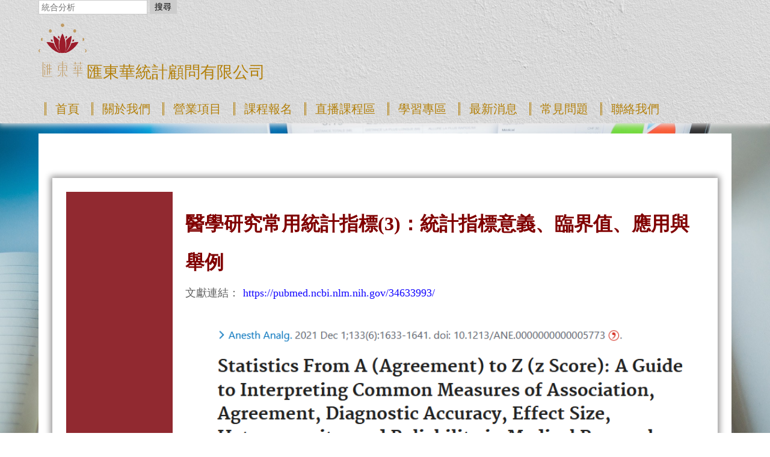

--- FILE ---
content_type: text/html
request_url: https://www.medatatw.com/%E9%86%AB%E5%AD%B8%E7%A0%94%E7%A9%B6%E5%B8%B8%E7%94%A8%E7%B5%B1%E8%A8%88%E6%8C%87%E6%A8%993_%E7%B5%B1%E8%A8%88%E6%8C%87%E6%A8%99%E6%84%8F%E7%BE%A9%E8%87%A8%E7%95%8C%E5%80%BC%E6%87%89%E7%94%A8%E8%88%87%E8%88%89%E4%BE%8B.html
body_size: 16882
content:
<!DOCTYPE html>
<html>
  <head>
    <script>
      document.cookie = 'resolution=' + Math.max(screen.width,screen.height) + '; path=/; SameSite=Lax';
    </script>
    <link href='//fonts.googleapis.com/css?family=Raleway' rel='stylesheet' type='text/css'>
    
    <meta http-equiv="Content-Type" content="text/html; charset=UTF-8" />
    <link rel="shortcut icon" href="favicon.ico" type="image/x-icon" />
    <meta name="description" content="" />
    <meta name="keywords" content="" />
    <meta id="__gamap" content="{&quot;w.tw.mawebcenters.com&quot;:&quot;G-5BV97ZDMV7&quot;}" />
    <meta name="viewport" content="width=device-width, initial-scale=1"/><meta name="breakpoints" content="1000,499,770"/>
    <title>匯東華統計顧問有限公司 - 醫學研究常用統計指標(3)：統計指標意義、臨界值、應用與舉例</title>
    <script type="text/javascript" src="/static/js/website/jquery-3.5.1.min.js"></script>
    <link type="text/css" rel="stylesheet" href="//www.medatatw.com/__system/__css/h_53310ad38879b0a6bdde366c739692a4/2764704_combined.min.css" />
    <!-- Global site tag (gtag.js) - Google Analytics -->
<script async src="https://www.googletagmanager.com/gtag/js?id=G-5BV97ZDMV7"></script>
<script>
  window.dataLayer = window.dataLayer || [];
  function gtag(){dataLayer.push(arguments);}
  gtag('js', new Date());

  gtag('config', 'G-5BV97ZDMV7');
</script>



<!-- Messenger 洽談外掛程式 Code -->
    <div id="fb-root"></div>

    <!-- Your 洽談外掛程式 code -->
    <div id="fb-customer-chat" class="fb-customerchat">
    </div>

    <script>
      var chatbox = document.getElementById('fb-customer-chat');
      chatbox.setAttribute("page_id", "101440118904985");
      chatbox.setAttribute("attribution", "biz_inbox");
    </script>

    <!-- Your SDK code -->
    <script>
      window.fbAsyncInit = function() {
        FB.init({
          xfbml            : true,
          version          : 'v14.0'
        });
      };

      (function(d, s, id) {
        var js, fjs = d.getElementsByTagName(s)[0];
        if (d.getElementById(id)) return;
        js = d.createElement(s); js.id = id;
        js.src = 'https://connect.facebook.net/zh_TW/sdk/xfbml.customerchat.js';
        fjs.parentNode.insertBefore(js, fjs);
      }(document, 'script', 'facebook-jssdk'));
    </script>


<!-- ========== Meta-Analysis 課程頁面專屬樣式 v2.0 ========== -->
<style>
/* 配色變數 */
.ma-course-content {
  --hdh-red: #B82226;
  --hdh-gold: #C4A46D;
  --hdh-dark: #333333;
  --hdh-gray: #666666;
  --hdh-light: #f8f6f0;
  --hdh-border: #e0e0e0;
  font-family: 'Microsoft JhengHei', '微軟正黑體', sans-serif;
  line-height: 1.8;
  color: #333;
  max-width: 1200px;
  margin: 0 auto;
  padding: 0 20px;
}

/* Hero 區塊 */
.ma-hero {
  background: linear-gradient(135deg, #2d2d2d 0%, #4a4a4a 100%);
  color: #fff;
  padding: 60px 40px;
  text-align: center;
  margin-bottom: 50px;
  border-radius: 8px;
}

.ma-hero-badge {
  display: inline-block;
  background: #C4A46D;
  color: #2d2d2d;
  padding: 8px 24px;
  font-size: 16px;
  font-weight: bold;
  margin-bottom: 20px;
  border-radius: 4px;
}

.ma-hero h1 {
  font-size: 36px;
  margin-bottom: 20px;
  font-weight: bold;
  line-height: 1.4;
}

.ma-hero .subtitle {
  font-size: 22px;
  opacity: 0.95;
  margin-bottom: 15px;
  line-height: 1.5;
}

.ma-hero .tagline {
  font-size: 18px;
  color: #C4A46D;
  line-height: 1.6;
}

/* 影片區塊 */
.ma-video-section {
  text-align: center;
  margin: 40px 0;
  padding: 30px;
  background: #f8f6f0;
  border-radius: 8px;
}

.ma-video-section iframe {
  max-width: 100%;
  border: none;
  box-shadow: 0 4px 15px rgba(0,0,0,0.1);
  border-radius: 8px;
}

.ma-video-caption {
  margin-top: 15px;
  font-size: 16px;
  color: #666;
}

.ma-video-caption a {
  color: #B82226;
  font-weight: bold;
  text-decoration: none;
}

.ma-video-caption a:hover {
  text-decoration: underline;
}

/* 區塊標題 */
.ma-section-title {
  font-size: 28px;
  color: #B82226;
  border-bottom: 4px solid #C4A46D;
  padding-bottom: 12px;
  margin: 50px 0 30px;
  font-weight: bold;
  text-align: center;
}

/* 課程介紹文字 */
.ma-intro {
  background: #fff;
  padding: 35px;
  border-left: 5px solid #C4A46D;
  margin: 30px 0;
  font-size: 18px;
  line-height: 2;
  box-shadow: 0 2px 8px rgba(0,0,0,0.05);
  border-radius: 4px;
}

.ma-intro p {
  margin-bottom: 20px;
  text-align: justify;
}

.ma-intro strong {
  color: #B82226;
  font-weight: bold;
}

/* 痛點卡片 */
.ma-pain-grid {
  display: grid;
  grid-template-columns: repeat(auto-fit, minmax(300px, 1fr));
  gap: 25px;
  margin: 30px 0;
}

.ma-pain-card {
  background: #f8f6f0;
  border: 2px solid #e0e0e0;
  padding: 35px 25px;
  text-align: center;
  border-radius: 8px;
  transition: all 0.3s;
}

.ma-pain-card:hover {
  border-color: #C4A46D;
  box-shadow: 0 4px 12px rgba(0,0,0,0.1);
  transform: translateY(-3px);
}

.ma-pain-card .icon {
  font-size: 48px;
  margin-bottom: 20px;
  display: block;
}

.ma-pain-card h3 {
  color: #B82226;
  font-size: 20px;
  margin-bottom: 15px;
  font-weight: bold;
}

.ma-pain-card p {
  font-size: 16px;
  color: #666;
  line-height: 1.8;
}

/* 課程特色區塊 */
.ma-features {
  background: #2d2d2d;
  color: #fff;
  padding: 50px 40px;
  margin: 50px -20px;
  border-radius: 8px;
}

.ma-features-title {
  text-align: center;
  font-size: 28px;
  color: #C4A46D;
  margin-bottom: 40px;
  font-weight: bold;
}

.ma-features-grid {
  display: grid;
  grid-template-columns: repeat(auto-fit, minmax(220px, 1fr));
  gap: 30px;
}

.ma-feature-item {
  text-align: center;
  padding: 20px;
}

.ma-feature-item .number {
  display: inline-block;
  width: 50px;
  height: 50px;
  line-height: 50px;
  background: #C4A46D;
  color: #2d2d2d;
  font-weight: bold;
  font-size: 18px;
  margin-bottom: 15px;
  border-radius: 50%;
}

.ma-feature-item h4 {
  font-size: 18px;
  margin-bottom: 10px;
  font-weight: bold;
}

.ma-feature-item p {
  font-size: 15px;
  opacity: 0.9;
  line-height: 1.6;
}

/* 課程大綱表格 - 兩欄式 */
.ma-curriculum {
  margin: 30px 0;
  display: grid;
  grid-template-columns: repeat(2, 1fr);
  gap: 20px;
}

.ma-curriculum-unit {
  background: #fff;
  border-left: 5px solid #C4A46D;
  padding: 25px;
  box-shadow: 0 2px 10px rgba(0,0,0,0.08);
  border-radius: 4px;
}

.ma-curriculum-unit h3 {
  color: #B82226;
  font-size: 19px;
  margin-bottom: 18px;
  display: flex;
  align-items: center;
  gap: 10px;
  font-weight: bold;
}

.ma-curriculum-unit h3 .step-badge {
  background: #C4A46D;
  color: #2d2d2d;
  padding: 4px 12px;
  font-size: 13px;
  font-weight: bold;
  border-radius: 4px;
}

.ma-curriculum-list {
  list-style: none;
  padding: 0;
  margin: 0;
}

.ma-curriculum-list li {
  padding: 10px 0;
  border-bottom: 1px dashed #e0e0e0;
  font-size: 16px;
  color: #666;
  line-height: 1.6;
}

.ma-curriculum-list li:last-child {
  border-bottom: none;
}

.ma-curriculum-list li::before {
  content: "▸ ";
  color: #C4A46D;
  font-weight: bold;
  margin-right: 5px;
}

/* 適用對象 */
.ma-audience-grid {
  display: grid;
  grid-template-columns: repeat(auto-fit, minmax(300px, 1fr));
  gap: 25px;
  margin: 30px 0;
}

.ma-audience-card {
  background: #fff;
  border: 2px solid #e0e0e0;
  padding: 30px;
  box-shadow: 0 2px 8px rgba(0,0,0,0.05);
  border-radius: 8px;
  transition: all 0.3s;
}

.ma-audience-card:hover {
  border-color: #C4A46D;
  box-shadow: 0 4px 12px rgba(0,0,0,0.1);
}

.ma-audience-card h3 {
  color: #B82226;
  font-size: 20px;
  margin-bottom: 15px;
  font-weight: bold;
}

.ma-audience-card p {
  font-size: 16px;
  color: #666;
  line-height: 1.8;
}

/* 課程資訊表 */
.ma-info-box {
  background: #f8f6f0;
  border: 2px solid #e0e0e0;
  padding: 35px;
  max-width: 700px;
  margin: 30px auto;
  border-radius: 8px;
  box-shadow: 0 2px 10px rgba(0,0,0,0.05);
}

.ma-info-item {
  display: flex;
  padding: 15px 0;
  border-bottom: 1px solid #e0e0e0;
  align-items: flex-start;
}

.ma-info-item:last-child {
  border-bottom: none;
}

.ma-info-label {
  width: 120px;
  font-weight: bold;
  color: #C4A46D;
  flex-shrink: 0;
  font-size: 17px;
}

.ma-info-value {
  flex: 1;
  color: #333;
  font-size: 17px;
  line-height: 1.6;
}

.ma-info-value .price {
  font-size: 28px;
  font-weight: bold;
  color: #B82226;
}

.ma-info-value small {
  display: block;
  color: #999;
  font-size: 14px;
  margin-top: 5px;
}

/* CTA 區塊 */
.ma-cta {
  background: linear-gradient(135deg, #B82226 0%, #8a1a1d 100%);
  color: #fff;
  padding: 50px 40px;
  text-align: center;
  margin: 50px -20px;
  border-radius: 8px;
}

.ma-cta h2 {
  font-size: 28px;
  margin-bottom: 20px;
  font-weight: bold;
}

.ma-cta p {
  margin-bottom: 30px;
  opacity: 0.95;
  font-size: 18px;
}

.ma-btn-group {
  display: flex;
  justify-content: center;
  gap: 20px;
  flex-wrap: wrap;
}

.ma-btn {
  display: inline-block;
  padding: 15px 40px;
  font-size: 18px;
  font-weight: bold;
  text-decoration: none;
  transition: all 0.3s;
  border-radius: 6px;
}

.ma-btn-primary {
  background: #C4A46D;
  color: #2d2d2d;
}

.ma-btn-primary:hover {
  background: #d4b47d;
  transform: translateY(-2px);
  box-shadow: 0 4px 12px rgba(196, 164, 109, 0.4);
}

.ma-btn-secondary {
  background: transparent;
  color: #fff;
  border: 2px solid #fff;
}

.ma-btn-secondary:hover {
  background: #fff;
  color: #B82226;
  transform: translateY(-2px);
}

/* 聯絡資訊 - 橫向排列 */
.ma-contact {
  background: #f8f6f0;
  padding: 40px;
  margin: 40px 0;
  border-radius: 8px;
}

.ma-contact h3 {
  color: #B82226;
  font-size: 24px;
  margin-bottom: 25px;
  text-align: center;
  font-weight: bold;
}

.ma-contact-list {
  list-style: none;
  padding: 0;
  margin: 0;
  display: flex;
  flex-wrap: wrap;
  justify-content: center;
  gap: 15px 30px;
}

.ma-contact-list li {
  padding: 12px 20px;
  font-size: 16px;
  background: #fff;
  border: 2px solid #e0e0e0;
  border-radius: 6px;
  transition: all 0.3s;
}

.ma-contact-list li:hover {
  border-color: #C4A46D;
  box-shadow: 0 2px 8px rgba(0,0,0,0.1);
}

.ma-contact-list li a {
  color: #333;
  text-decoration: none;
}

.ma-contact-list li a:hover {
  color: #B82226;
}

/* 線上課程提示 */
.ma-online-notice {
  background: #fff3cd;
  border: 2px solid #ffc107;
  padding: 25px;
  margin: 30px 0;
  text-align: center;
  border-radius: 8px;
}

.ma-online-notice p {
  font-size: 17px;
  margin-bottom: 10px;
  line-height: 1.8;
}

.ma-online-notice strong {
  color: #B82226;
}

.ma-online-notice a {
  color: #B82226;
  font-weight: bold;
  text-decoration: none;
}

.ma-online-notice a:hover {
  text-decoration: underline;
}

/* RWD 響應式設計 */
@media (max-width: 768px) {
  .ma-course-content {
    padding: 0 15px;
  }
  
  .ma-hero {
    padding: 40px 25px;
  }
  
  .ma-hero h1 {
    font-size: 26px;
  }
  
  .ma-hero .subtitle {
    font-size: 18px;
  }
  
  .ma-section-title {
    font-size: 24px;
  }
  
  .ma-intro {
    padding: 25px;
    font-size: 16px;
  }
  
  .ma-btn-group {
    flex-direction: column;
    align-items: center;
  }
  
  .ma-btn {
    width: 100%;
    max-width: 300px;
    text-align: center;
  }
  
  .ma-info-item {
    flex-direction: column;
  }
  
  .ma-info-label {
    width: 100%;
    margin-bottom: 8px;
  }
  
  .ma-curriculum {
    grid-template-columns: 1fr;
  }
  
  .ma-contact-list {
    flex-direction: column;
    align-items: center;
  }
  
  .ma-contact-list li {
    width: 100%;
    max-width: 320px;
    text-align: center;
  }
  
  .ma-features {
    margin: 40px -15px;
    padding: 40px 25px;
  }
  
  .ma-cta {
    margin: 40px -15px;
    padding: 40px 25px;
  }
}
</style>


<!-- ========== 樣本數課程專屬樣式 v1.0 (2026.01.17 CSX) ========== -->
<style>
/* ================================================================
   匯東華統計顧問 - 課程網頁 CSS 合併檔
   ================================================================
   版本：v1.0
   日期：2026.01.17
   作者：CSX（匯東華統計顧問）

   說明：
   - 此檔案合併 hdh_course_base.css + ss_sample_size.css
   - 可直接貼入官網進階設定使用
   - 包含：基礎樣式 + 樣本數課程專用樣式

   結構：
   - Part 1: 基礎樣式（hdh- 前綴）
   - Part 2: 樣本數專用樣式（ss- 前綴）
   ================================================================ */


/* ================================================================
   ██████╗  █████╗ ██████╗ ████████╗     ██╗
   ██╔══██╗██╔══██╗██╔══██╗╚══██╔══╝    ███║
   ██████╔╝███████║██████╔╝   ██║       ╚██║
   ██╔═══╝ ██╔══██║██╔══██╗   ██║        ██║
   ██║     ██║  ██║██║  ██║   ██║        ██║
   ╚═╝     ╚═╝  ╚═╝╚═╝  ╚═╝   ╚═╝        ╚═╝

   基礎樣式（hdh_course_base.css）
   適用於所有課程網頁
   ================================================================ */

/* ==================== CSS 變數定義（全域） ==================== */
:root {
  /* 匯東華品牌色 */
  --hdh-red: #B82226;
  --hdh-red-dark: #8a1a1d;
  --hdh-red-light: #d43a3e;
  --hdh-gold: #C4A46D;
  --hdh-gold-dark: #a68b5b;
  --hdh-gold-light: #d4b47d;

  /* 中性色 */
  --hdh-dark: #333333;
  --hdh-gray: #666666;
  --hdh-gray-light: #999999;
  --hdh-light: #f8f6f0;
  --hdh-white: #ffffff;
  --hdh-border: #e0e0e0;
  --hdh-border-light: #f0f0f0;

  /* 功能色 */
  --hdh-success: #28a745;
  --hdh-warning: #ffc107;
  --hdh-danger: #dc3545;
  --hdh-info: #17a2b8;

  /* 陰影 */
  --hdh-shadow-sm: 0 2px 8px rgba(0, 0, 0, 0.05);
  --hdh-shadow-md: 0 4px 12px rgba(0, 0, 0, 0.1);
  --hdh-shadow-lg: 0 6px 20px rgba(0, 0, 0, 0.15);

  /* 圓角（統一 8px） */
  --hdh-radius-sm: 4px;
  --hdh-radius: 8px;
  --hdh-radius-lg: 12px;
  --hdh-radius-pill: 50px;
  --hdh-radius-circle: 50%;

  /* 字型 */
  --hdh-font-family: 'Microsoft JhengHei', '微軟正黑體', 'Noto Sans TC', sans-serif;
  --hdh-font-family-serif: 'Times New Roman', 'Noto Serif TC', serif;

  /* 行高 */
  --hdh-line-height: 1.8;
  --hdh-line-height-tight: 1.4;
  --hdh-line-height-loose: 2.0;

  /* 內容寬度 */
  --hdh-content-width: 1200px;
  --hdh-content-narrow: 800px;
  --hdh-content-wide: 1400px;

  /* 間距 */
  --hdh-spacing-xs: 5px;
  --hdh-spacing-sm: 10px;
  --hdh-spacing-md: 20px;
  --hdh-spacing-lg: 30px;
  --hdh-spacing-xl: 40px;
  --hdh-spacing-xxl: 60px;

  /* 動畫時間 */
  --hdh-transition: 0.3s ease;
  --hdh-transition-fast: 0.15s ease;

  /* Hero 預設色（可被課程專用 CSS 覆蓋） */
  --hdh-hero-primary: var(--hdh-red);
  --hdh-hero-secondary: var(--hdh-red-dark);
}

/* ==================== 基礎容器 ==================== */
.hdh-course-content {
  font-family: var(--hdh-font-family);
  line-height: var(--hdh-line-height);
  color: var(--hdh-dark);
  max-width: var(--hdh-content-width);
  margin: 0 auto;
  padding: 0 var(--hdh-spacing-md);
  box-sizing: border-box;
}

.hdh-course-content *,
.hdh-course-content *::before,
.hdh-course-content *::after {
  box-sizing: inherit;
}

/* ==================== Hero 區塊（通用） ==================== */
.hdh-hero {
  background: linear-gradient(135deg, var(--hdh-hero-primary) 0%, var(--hdh-hero-secondary) 50%, var(--hdh-hero-primary) 100%);
  color: var(--hdh-white);
  padding: var(--hdh-spacing-xxl) var(--hdh-spacing-xl);
  text-align: center;
  margin-bottom: 50px;
  border-radius: var(--hdh-radius);
  position: relative;
  overflow: hidden;
}

.hdh-hero::before {
  content: '';
  position: absolute;
  top: 20px;
  right: 40px;
  width: 100px;
  height: 100px;
  background: radial-gradient(circle, rgba(196, 164, 109, 0.2) 0%, transparent 70%);
  border-radius: var(--hdh-radius-circle);
}

.hdh-hero::after {
  content: '';
  position: absolute;
  bottom: 20px;
  left: 40px;
  width: 80px;
  height: 80px;
  background: radial-gradient(circle, rgba(255, 255, 255, 0.1) 0%, transparent 70%);
  border-radius: var(--hdh-radius-circle);
}

.hdh-hero-badge {
  display: inline-block;
  background: var(--hdh-gold);
  color: var(--hdh-hero-primary);
  padding: 8px 24px;
  font-size: 16px;
  font-weight: bold;
  margin-bottom: var(--hdh-spacing-md);
  border-radius: var(--hdh-radius-sm);
  position: relative;
  z-index: 1;
}

.hdh-hero h1 {
  font-size: 36px;
  margin-bottom: var(--hdh-spacing-md);
  font-weight: bold;
  line-height: var(--hdh-line-height-tight);
  position: relative;
  z-index: 1;
}

.hdh-hero .subtitle {
  font-size: 22px;
  opacity: 0.95;
  margin-bottom: 15px;
  line-height: 1.5;
  position: relative;
  z-index: 1;
}

.hdh-hero .tagline {
  font-size: 18px;
  color: var(--hdh-gold);
  line-height: 1.6;
  position: relative;
  z-index: 1;
}

/* ==================== 區塊標題 ==================== */
.hdh-section-title {
  font-size: 28px;
  color: var(--hdh-hero-primary);
  border-bottom: 4px solid var(--hdh-gold);
  padding-bottom: 12px;
  margin: 50px 0 30px;
  font-weight: bold;
  text-align: center;
}

.hdh-section-title-red {
  font-size: 28px;
  color: var(--hdh-red);
  border-bottom: 4px solid var(--hdh-gold);
  padding-bottom: 12px;
  margin: 50px 0 30px;
  font-weight: bold;
  text-align: center;
}

.hdh-section-title-gold {
  font-size: 28px;
  color: var(--hdh-gold-dark);
  border-bottom: 4px solid var(--hdh-gold);
  padding-bottom: 12px;
  margin: 50px 0 30px;
  font-weight: bold;
  text-align: center;
}

/* ==================== 影片區塊 ==================== */
.hdh-video-section {
  text-align: center;
  margin: var(--hdh-spacing-xl) 0;
  padding: var(--hdh-spacing-lg);
  background: var(--hdh-light);
  border-radius: var(--hdh-radius);
}

.hdh-video-section iframe {
  max-width: 100%;
  border: none;
  box-shadow: var(--hdh-shadow-md);
  border-radius: var(--hdh-radius);
}

.hdh-video-caption {
  margin-top: 15px;
  font-size: 16px;
  color: var(--hdh-gray);
}

.hdh-video-caption a {
  color: var(--hdh-red);
  font-weight: bold;
  text-decoration: none;
  transition: color var(--hdh-transition-fast);
}

.hdh-video-caption a:hover {
  text-decoration: underline;
}

/* ==================== 介紹文字區塊 ==================== */
.hdh-intro {
  background: var(--hdh-white);
  padding: 35px;
  border-left: 5px solid var(--hdh-hero-primary);
  margin: var(--hdh-spacing-lg) 0;
  font-size: 18px;
  line-height: var(--hdh-line-height-loose);
  box-shadow: var(--hdh-shadow-sm);
  border-radius: var(--hdh-radius-sm);
}

.hdh-intro p {
  margin-bottom: var(--hdh-spacing-md);
  text-align: justify;
}

.hdh-intro p:last-child {
  margin-bottom: 0;
}

.hdh-intro strong {
  color: var(--hdh-hero-primary);
  font-weight: bold;
}

.hdh-intro .highlight-red {
  color: var(--hdh-red);
  font-weight: bold;
}

.hdh-intro .highlight-gold {
  color: var(--hdh-gold-dark);
  font-weight: bold;
}

/* ==================== 卡片網格系統 ==================== */
.hdh-card-grid {
  display: grid;
  grid-template-columns: repeat(auto-fit, minmax(300px, 1fr));
  gap: 25px;
  margin: var(--hdh-spacing-lg) 0;
}

.hdh-card-grid-2 {
  display: grid;
  grid-template-columns: repeat(2, 1fr);
  gap: 20px;
  margin: var(--hdh-spacing-lg) 0;
}

.hdh-card-grid-3 {
  display: grid;
  grid-template-columns: repeat(3, 1fr);
  gap: 25px;
  margin: var(--hdh-spacing-lg) 0;
}

.hdh-card-grid-4 {
  display: grid;
  grid-template-columns: repeat(4, 1fr);
  gap: 20px;
  margin: var(--hdh-spacing-lg) 0;
}

/* ==================== 基礎卡片 ==================== */
.hdh-card {
  background: var(--hdh-white);
  border: 2px solid var(--hdh-border);
  padding: var(--hdh-spacing-lg);
  border-radius: var(--hdh-radius);
  box-shadow: var(--hdh-shadow-sm);
  transition: all var(--hdh-transition);
}

.hdh-card:hover {
  border-color: var(--hdh-hero-primary);
  box-shadow: var(--hdh-shadow-md);
  transform: translateY(-3px);
}

.hdh-card-icon {
  font-size: 48px;
  margin-bottom: var(--hdh-spacing-md);
  display: block;
  text-align: center;
}

.hdh-card h3 {
  color: var(--hdh-hero-primary);
  font-size: 20px;
  margin-bottom: 15px;
  font-weight: bold;
}

.hdh-card p {
  font-size: 16px;
  color: var(--hdh-gray);
  line-height: var(--hdh-line-height);
}

/* 痛點卡片 */
.hdh-pain-card {
  background: var(--hdh-light);
  border: 2px solid var(--hdh-border);
  padding: 35px 25px;
  text-align: center;
  border-radius: var(--hdh-radius);
  transition: all var(--hdh-transition);
}

.hdh-pain-card:hover {
  border-color: var(--hdh-hero-primary);
  box-shadow: var(--hdh-shadow-md);
  transform: translateY(-3px);
}

.hdh-pain-card .icon {
  font-size: 48px;
  margin-bottom: var(--hdh-spacing-md);
  display: block;
}

.hdh-pain-card h3 {
  color: var(--hdh-hero-primary);
  font-size: 20px;
  margin-bottom: 15px;
  font-weight: bold;
}

.hdh-pain-card p {
  font-size: 16px;
  color: var(--hdh-gray);
  line-height: var(--hdh-line-height);
}

/* 適用對象卡片 */
.hdh-audience-card {
  background: var(--hdh-white);
  border: 2px solid var(--hdh-border);
  padding: var(--hdh-spacing-lg);
  box-shadow: var(--hdh-shadow-sm);
  border-radius: var(--hdh-radius);
  transition: all var(--hdh-transition);
}

.hdh-audience-card:hover {
  border-color: var(--hdh-hero-primary);
  box-shadow: var(--hdh-shadow-md);
}

.hdh-audience-card h3 {
  color: var(--hdh-hero-primary);
  font-size: 20px;
  margin-bottom: 15px;
  font-weight: bold;
}

.hdh-audience-card p {
  font-size: 16px;
  color: var(--hdh-gray);
  line-height: var(--hdh-line-height);
}

/* ==================== 特色區塊（深色背景） ==================== */
.hdh-features {
  background: linear-gradient(135deg, var(--hdh-hero-primary) 0%, var(--hdh-hero-secondary) 100%);
  color: var(--hdh-white);
  padding: 50px var(--hdh-spacing-xl);
  margin: 50px calc(var(--hdh-spacing-md) * -1);
  border-radius: var(--hdh-radius);
}

.hdh-features-title {
  text-align: center;
  font-size: 28px;
  color: var(--hdh-gold);
  margin-bottom: var(--hdh-spacing-xl);
  font-weight: bold;
}

.hdh-features-grid {
  display: grid;
  grid-template-columns: repeat(auto-fit, minmax(220px, 1fr));
  gap: var(--hdh-spacing-lg);
}

.hdh-feature-item {
  text-align: center;
  padding: var(--hdh-spacing-md);
}

.hdh-feature-item .number {
  display: inline-block;
  width: 50px;
  height: 50px;
  line-height: 50px;
  background: var(--hdh-gold);
  color: var(--hdh-hero-primary);
  font-weight: bold;
  font-size: 18px;
  margin-bottom: 15px;
  border-radius: var(--hdh-radius-circle);
}

.hdh-feature-item h4 {
  font-size: 18px;
  margin-bottom: var(--hdh-spacing-sm);
  font-weight: bold;
}

.hdh-feature-item p {
  font-size: 15px;
  opacity: 0.9;
  line-height: 1.6;
}

/* ==================== 課程大綱 ==================== */
.hdh-curriculum {
  margin: var(--hdh-spacing-lg) 0;
  display: grid;
  grid-template-columns: repeat(2, 1fr);
  gap: var(--hdh-spacing-md);
}

.hdh-curriculum-unit {
  background: var(--hdh-white);
  border-left: 5px solid var(--hdh-hero-primary);
  padding: 25px;
  box-shadow: var(--hdh-shadow-sm);
  border-radius: var(--hdh-radius-sm);
}

.hdh-curriculum-unit h3 {
  color: var(--hdh-hero-primary);
  font-size: 19px;
  margin-bottom: 18px;
  display: flex;
  align-items: center;
  gap: var(--hdh-spacing-sm);
  font-weight: bold;
}

.hdh-curriculum-unit h3 .step-badge {
  background: var(--hdh-hero-primary);
  color: var(--hdh-white);
  padding: 4px 12px;
  font-size: 13px;
  font-weight: bold;
  border-radius: var(--hdh-radius-sm);
}

.hdh-curriculum-unit h3 .step-badge-gold {
  background: var(--hdh-gold);
  color: var(--hdh-hero-primary);
  padding: 4px 12px;
  font-size: 13px;
  font-weight: bold;
  border-radius: var(--hdh-radius-sm);
}

.hdh-curriculum-unit h3 .step-badge-red {
  background: var(--hdh-red);
  color: var(--hdh-white);
  padding: 4px 12px;
  font-size: 13px;
  font-weight: bold;
  border-radius: var(--hdh-radius-sm);
}

.hdh-curriculum-list {
  list-style: none;
  padding: 0;
  margin: 0;
}

.hdh-curriculum-list li {
  padding: var(--hdh-spacing-sm) 0;
  border-bottom: 1px dashed var(--hdh-border);
  font-size: 16px;
  color: var(--hdh-gray);
  line-height: 1.6;
}

.hdh-curriculum-list li:last-child {
  border-bottom: none;
}

.hdh-curriculum-list li::before {
  content: ">";
  color: var(--hdh-hero-primary);
  font-weight: bold;
  margin-right: var(--hdh-spacing-xs);
}

/* ==================== 課程資訊表 ==================== */
.hdh-info-box {
  background: var(--hdh-light);
  border: 2px solid var(--hdh-hero-primary);
  padding: 35px;
  max-width: 700px;
  margin: var(--hdh-spacing-lg) auto;
  border-radius: var(--hdh-radius);
  box-shadow: var(--hdh-shadow-sm);
}

.hdh-info-item {
  display: flex;
  padding: 15px 0;
  border-bottom: 1px solid var(--hdh-border);
  align-items: flex-start;
}

.hdh-info-item:last-child {
  border-bottom: none;
}

.hdh-info-label {
  width: 120px;
  font-weight: bold;
  color: var(--hdh-hero-primary);
  flex-shrink: 0;
  font-size: 17px;
}

.hdh-info-value {
  flex: 1;
  color: var(--hdh-dark);
  font-size: 17px;
  line-height: 1.6;
}

.hdh-info-value .price {
  font-size: 28px;
  font-weight: bold;
  color: var(--hdh-red);
}

.hdh-info-value small {
  display: block;
  color: var(--hdh-gray-light);
  font-size: 14px;
  margin-top: var(--hdh-spacing-xs);
}

/* ==================== 按鈕系統 ==================== */
.hdh-btn-group {
  display: flex;
  justify-content: center;
  gap: var(--hdh-spacing-md);
  flex-wrap: wrap;
}

.hdh-btn {
  display: inline-block;
  padding: 15px 40px;
  font-size: 18px;
  font-weight: bold;
  text-decoration: none;
  transition: all var(--hdh-transition);
  border-radius: 6px;
  cursor: pointer;
  border: none;
}

.hdh-btn-primary {
  background: var(--hdh-gold);
  color: var(--hdh-hero-primary);
}

.hdh-btn-primary:hover {
  background: var(--hdh-gold-light);
  transform: translateY(-2px);
  box-shadow: 0 4px 12px rgba(196, 164, 109, 0.4);
}

.hdh-btn-secondary {
  background: transparent;
  color: var(--hdh-white);
  border: 2px solid var(--hdh-white);
}

.hdh-btn-secondary:hover {
  background: var(--hdh-white);
  color: var(--hdh-hero-primary);
  transform: translateY(-2px);
}

.hdh-btn-red {
  background: var(--hdh-red);
  color: var(--hdh-white);
}

.hdh-btn-red:hover {
  background: var(--hdh-red-dark);
  transform: translateY(-2px);
  box-shadow: 0 4px 12px rgba(184, 34, 38, 0.4);
}

.hdh-btn-outline {
  background: transparent;
  color: var(--hdh-hero-primary);
  border: 2px solid var(--hdh-hero-primary);
}

.hdh-btn-outline:hover {
  background: var(--hdh-hero-primary);
  color: var(--hdh-white);
  transform: translateY(-2px);
}

.hdh-btn-sm {
  padding: 10px 25px;
  font-size: 15px;
}

.hdh-btn-lg {
  padding: 18px 50px;
  font-size: 20px;
}

/* ==================== CTA 區塊 ==================== */
.hdh-cta {
  background: linear-gradient(135deg, var(--hdh-hero-primary) 0%, var(--hdh-hero-secondary) 100%);
  color: var(--hdh-white);
  padding: 50px var(--hdh-spacing-xl);
  text-align: center;
  margin: 50px calc(var(--hdh-spacing-md) * -1);
  border-radius: var(--hdh-radius);
}

.hdh-cta h2 {
  font-size: 28px;
  margin-bottom: var(--hdh-spacing-md);
  font-weight: bold;
}

.hdh-cta p {
  margin-bottom: var(--hdh-spacing-lg);
  opacity: 0.95;
  font-size: 18px;
}

.hdh-cta-red {
  background: linear-gradient(135deg, var(--hdh-red) 0%, var(--hdh-red-dark) 100%);
  color: var(--hdh-white);
  padding: 50px var(--hdh-spacing-xl);
  text-align: center;
  margin: 50px calc(var(--hdh-spacing-md) * -1);
  border-radius: var(--hdh-radius);
}

.hdh-cta-red h2 {
  font-size: 28px;
  margin-bottom: var(--hdh-spacing-md);
  font-weight: bold;
}

.hdh-cta-red p {
  margin-bottom: var(--hdh-spacing-lg);
  opacity: 0.95;
  font-size: 18px;
}

/* ==================== 聯絡資訊 ==================== */
.hdh-contact {
  background: var(--hdh-light);
  padding: var(--hdh-spacing-xl);
  margin: var(--hdh-spacing-xl) 0;
  border-radius: var(--hdh-radius);
}

.hdh-contact h3 {
  color: var(--hdh-hero-primary);
  font-size: 24px;
  margin-bottom: 25px;
  text-align: center;
  font-weight: bold;
}

.hdh-contact-list {
  list-style: none;
  padding: 0;
  margin: 0;
  display: flex;
  flex-wrap: wrap;
  justify-content: center;
  gap: 15px 30px;
}

.hdh-contact-list li {
  padding: 12px 20px;
  font-size: 16px;
  background: var(--hdh-white);
  border: 2px solid var(--hdh-border);
  border-radius: 6px;
  transition: all var(--hdh-transition);
}

.hdh-contact-list li:hover {
  border-color: var(--hdh-hero-primary);
  box-shadow: var(--hdh-shadow-sm);
}

.hdh-contact-list li a {
  color: var(--hdh-dark);
  text-decoration: none;
  transition: color var(--hdh-transition-fast);
}

.hdh-contact-list li a:hover {
  color: var(--hdh-hero-primary);
}

/* ==================== 提示/注意區塊 ==================== */
.hdh-notice {
  background: #fff3cd;
  border: 2px solid var(--hdh-warning);
  padding: 25px;
  margin: var(--hdh-spacing-lg) 0;
  text-align: center;
  border-radius: var(--hdh-radius);
}

.hdh-notice p {
  font-size: 17px;
  margin-bottom: var(--hdh-spacing-sm);
  line-height: var(--hdh-line-height);
}

.hdh-notice p:last-child {
  margin-bottom: 0;
}

.hdh-notice strong {
  color: var(--hdh-hero-primary);
}

.hdh-notice a {
  color: var(--hdh-red);
  font-weight: bold;
  text-decoration: none;
}

.hdh-notice a:hover {
  text-decoration: underline;
}

.hdh-notice-info {
  background: #e7f3ff;
  border: 2px solid var(--hdh-info);
  padding: 25px;
  margin: var(--hdh-spacing-lg) 0;
  border-radius: var(--hdh-radius);
}

.hdh-notice-info p {
  font-size: 17px;
  margin-bottom: var(--hdh-spacing-sm);
  line-height: var(--hdh-line-height);
}

.hdh-notice-success {
  background: #d4edda;
  border: 2px solid var(--hdh-success);
  padding: 25px;
  margin: var(--hdh-spacing-lg) 0;
  border-radius: var(--hdh-radius);
}

.hdh-notice-danger {
  background: #ffe5e5;
  border: 2px solid var(--hdh-danger);
  padding: 25px;
  margin: var(--hdh-spacing-lg) 0;
  border-radius: var(--hdh-radius);
}

/* ==================== 表格樣式 ==================== */
.hdh-table {
  width: 100%;
  border-collapse: collapse;
  margin: var(--hdh-spacing-lg) 0;
  box-shadow: var(--hdh-shadow-sm);
  border-radius: var(--hdh-radius);
  overflow: hidden;
}

.hdh-table thead {
  background: var(--hdh-hero-primary);
  color: var(--hdh-white);
}

.hdh-table th {
  padding: 18px 15px;
  font-size: 16px;
  font-weight: bold;
  text-align: center;
}

.hdh-table tbody tr {
  background: var(--hdh-white);
  transition: background var(--hdh-transition);
}

.hdh-table tbody tr:nth-child(even) {
  background: #f8f9fa;
}

.hdh-table tbody tr:hover {
  background: #e9ecef;
}

.hdh-table td {
  padding: 15px;
  font-size: 15px;
  color: var(--hdh-dark);
  border-bottom: 1px solid var(--hdh-border);
  text-align: center;
}

.hdh-table td:first-child {
  text-align: left;
  font-weight: bold;
  color: var(--hdh-hero-primary);
}

.hdh-table .highlight-cell {
  background: rgba(196, 164, 109, 0.2);
  font-weight: bold;
  color: var(--hdh-red);
}

/* ==================== 檢核表 ==================== */
.hdh-checklist {
  background: var(--hdh-white);
  border: 2px solid var(--hdh-gold);
  border-radius: var(--hdh-radius-lg);
  padding: 35px;
  margin: var(--hdh-spacing-xl) 0;
  box-shadow: var(--hdh-shadow-sm);
}

.hdh-checklist-title {
  font-size: 22px;
  color: var(--hdh-hero-primary);
  margin-bottom: 25px;
  font-weight: bold;
  display: flex;
  align-items: center;
  gap: var(--hdh-spacing-sm);
}

.hdh-checklist-items {
  list-style: none;
  padding: 0;
  margin: 0;
}

.hdh-checklist-items li {
  padding: 15px 0;
  padding-left: 40px;
  border-bottom: 1px solid var(--hdh-border);
  font-size: 16px;
  color: var(--hdh-dark);
  line-height: 1.6;
  position: relative;
}

.hdh-checklist-items li:last-child {
  border-bottom: none;
}

.hdh-checklist-items li .note {
  display: block;
  font-size: 14px;
  color: var(--hdh-gray-light);
  margin-top: var(--hdh-spacing-xs);
  padding-left: var(--hdh-spacing-xs);
}

/* ==================== 步驟流程 ==================== */
.hdh-steps-flow {
  display: flex;
  flex-wrap: wrap;
  justify-content: center;
  gap: var(--hdh-spacing-md);
  margin: var(--hdh-spacing-xl) 0;
  padding: var(--hdh-spacing-lg);
  background: #f8f9fa;
  border-radius: var(--hdh-radius-lg);
}

.hdh-step {
  flex: 1;
  min-width: 180px;
  max-width: 220px;
  background: var(--hdh-white);
  border: 2px solid var(--hdh-border);
  border-radius: 10px;
  padding: 25px 20px;
  text-align: center;
  position: relative;
  transition: all var(--hdh-transition);
}

.hdh-step:hover {
  border-color: var(--hdh-hero-primary);
  box-shadow: var(--hdh-shadow-md);
}

.hdh-step:last-child::after {
  display: none;
}

.hdh-step-number {
  display: inline-block;
  width: 40px;
  height: 40px;
  line-height: 40px;
  background: var(--hdh-hero-primary);
  color: var(--hdh-white);
  font-size: 18px;
  font-weight: bold;
  border-radius: var(--hdh-radius-circle);
  margin-bottom: 15px;
}

.hdh-step h5 {
  font-size: 16px;
  color: var(--hdh-hero-primary);
  margin-bottom: var(--hdh-spacing-sm);
  font-weight: bold;
}

.hdh-step p {
  font-size: 14px;
  color: var(--hdh-gray);
  line-height: 1.5;
}

/* ==================== 標籤/徽章 ==================== */
.hdh-badge {
  display: inline-block;
  padding: 4px 12px;
  font-size: 13px;
  font-weight: bold;
  border-radius: var(--hdh-radius-sm);
}

.hdh-badge-primary {
  background: var(--hdh-hero-primary);
  color: var(--hdh-white);
}

.hdh-badge-gold {
  background: var(--hdh-gold);
  color: var(--hdh-hero-primary);
}

.hdh-badge-red {
  background: var(--hdh-red);
  color: var(--hdh-white);
}

.hdh-badge-success {
  background: var(--hdh-success);
  color: var(--hdh-white);
}

.hdh-badge-warning {
  background: var(--hdh-warning);
  color: var(--hdh-dark);
}

.hdh-badge-pill {
  border-radius: var(--hdh-radius-pill);
}

/* ==================== 分隔線 ==================== */
.hdh-divider {
  border: none;
  height: 1px;
  background: var(--hdh-border);
  margin: var(--hdh-spacing-xl) 0;
}

.hdh-divider-gold {
  border: none;
  height: 3px;
  background: linear-gradient(90deg, transparent, var(--hdh-gold), transparent);
  margin: var(--hdh-spacing-xl) 0;
}

/* ==================== 工具類 ==================== */
.hdh-text-center { text-align: center; }
.hdh-text-left { text-align: left; }
.hdh-text-right { text-align: right; }

.hdh-text-red { color: var(--hdh-red); }
.hdh-text-gold { color: var(--hdh-gold-dark); }
.hdh-text-primary { color: var(--hdh-hero-primary); }

.hdh-fw-bold { font-weight: bold; }
.hdh-fw-normal { font-weight: normal; }

.hdh-mt-0 { margin-top: 0; }
.hdh-mb-0 { margin-bottom: 0; }
.hdh-my-0 { margin-top: 0; margin-bottom: 0; }

.hdh-mt-lg { margin-top: var(--hdh-spacing-lg); }
.hdh-mb-lg { margin-bottom: var(--hdh-spacing-lg); }
.hdh-my-lg { margin-top: var(--hdh-spacing-lg); margin-bottom: var(--hdh-spacing-lg); }

/* ==================== 基礎 RWD 響應式設計 ==================== */
@media (max-width: 768px) {
  .hdh-course-content {
    padding: 0 15px;
  }

  .hdh-hero {
    padding: var(--hdh-spacing-xl) 25px;
  }

  .hdh-hero h1 {
    font-size: 26px;
  }

  .hdh-hero .subtitle {
    font-size: 18px;
  }

  .hdh-section-title,
  .hdh-section-title-red,
  .hdh-section-title-gold {
    font-size: 24px;
  }

  .hdh-intro {
    padding: 25px;
    font-size: 16px;
  }

  .hdh-btn-group {
    flex-direction: column;
    align-items: center;
  }

  .hdh-btn {
    width: 100%;
    max-width: 300px;
    text-align: center;
  }

  .hdh-info-item {
    flex-direction: column;
  }

  .hdh-info-label {
    width: 100%;
    margin-bottom: 8px;
  }

  .hdh-curriculum,
  .hdh-card-grid-2,
  .hdh-card-grid-3,
  .hdh-card-grid-4 {
    grid-template-columns: 1fr;
  }

  .hdh-contact-list {
    flex-direction: column;
    align-items: center;
  }

  .hdh-contact-list li {
    width: 100%;
    max-width: 320px;
    text-align: center;
  }

  .hdh-features {
    margin: var(--hdh-spacing-xl) -15px;
    padding: var(--hdh-spacing-xl) 25px;
  }

  .hdh-cta,
  .hdh-cta-red {
    margin: var(--hdh-spacing-xl) -15px;
    padding: var(--hdh-spacing-xl) 25px;
  }

  .hdh-table {
    font-size: 14px;
  }

  .hdh-table th,
  .hdh-table td {
    padding: 12px 8px;
  }

  .hdh-steps-flow {
    flex-direction: column;
    align-items: center;
  }

  .hdh-step {
    max-width: 100%;
    width: 100%;
  }
}

@media (max-width: 480px) {
  .hdh-hero h1 {
    font-size: 22px;
  }

  .hdh-hero .subtitle {
    font-size: 16px;
  }

  .hdh-hero .tagline {
    font-size: 15px;
  }

  .hdh-section-title,
  .hdh-section-title-red,
  .hdh-section-title-gold {
    font-size: 20px;
  }

  .hdh-features-title {
    font-size: 20px;
  }

  .hdh-pain-card,
  .hdh-audience-card,
  .hdh-card {
    padding: 25px 20px;
  }

  .hdh-curriculum-unit {
    padding: 20px;
  }

  .hdh-info-box {
    padding: 25px;
  }

  .hdh-checklist {
    padding: 25px;
  }
}

@media print {
  .hdh-course-content {
    max-width: 100%;
    padding: 0;
  }

  .hdh-hero,
  .hdh-features,
  .hdh-cta,
  .hdh-cta-red {
    background: #f8f9fa !important;
    color: var(--hdh-dark) !important;
    -webkit-print-color-adjust: exact;
    print-color-adjust: exact;
  }

  .hdh-btn-group {
    display: none;
  }

  .hdh-video-section iframe {
    display: none;
  }
}


/* ================================================================
   ██████╗  █████╗ ██████╗ ████████╗    ██████╗
   ██╔══██╗██╔══██╗██╔══██╗╚══██╔══╝    ╚════██╗
   ██████╔╝███████║██████╔╝   ██║        █████╔╝
   ██╔═══╝ ██╔══██║██╔══██╗   ██║       ██╔═══╝
   ██║     ██║  ██║██║  ██║   ██║       ███████╗
   ╚═╝     ╚═╝  ╚═╝╚═╝  ╚═╝   ╚═╝       ╚══════╝

   樣本數專用樣式（ss_sample_size.css）
   使用 ss-（Sample Size）前綴
   Hero 區塊使用藍色系 #1a3a5c
   ================================================================ */

/* ==================== 覆蓋 CSS 變數（樣本數專用藍色系） ==================== */
.ss-course-content {
  --hdh-red: #B82226;
  --hdh-gold: #C4A46D;
  --hdh-dark: #333333;
  --hdh-gray: #666666;
  --hdh-light: #f8f6f0;
  --hdh-border: #e0e0e0;

  --ss-blue-dark: #1a3a5c;
  --ss-blue-medium: #2d5a87;
  --ss-blue-light: #4a7fb0;
  --ss-blue-accent: #6ba3d6;
  --ss-blue-pale: #e7f3ff;

  --hdh-hero-primary: var(--ss-blue-dark);
  --hdh-hero-secondary: var(--ss-blue-medium);

  font-family: 'Microsoft JhengHei', sans-serif;
  line-height: 1.8;
  color: #333;
  max-width: 1200px;
  margin: 0 auto;
  padding: 0 20px;
}

/* ==================== Hero 區塊（藍色系） ==================== */
.ss-hero {
  background: linear-gradient(135deg, var(--ss-blue-dark) 0%, var(--ss-blue-medium) 50%, var(--ss-blue-dark) 100%);
  color: #fff;
  padding: 60px 40px;
  text-align: center;
  margin-bottom: 50px;
  border-radius: 8px;
  position: relative;
  overflow: hidden;
}

.ss-hero::before {
  content: '';
  position: absolute;
  top: 20px;
  right: 40px;
  width: 100px;
  height: 100px;
  background: radial-gradient(circle, rgba(196, 164, 109, 0.2) 0%, transparent 70%);
  border-radius: 50%;
}

.ss-hero::after {
  content: '';
  position: absolute;
  bottom: 20px;
  left: 40px;
  width: 80px;
  height: 80px;
  background: radial-gradient(circle, rgba(255, 255, 255, 0.1) 0%, transparent 70%);
  border-radius: 50%;
}

.ss-hero-badge {
  display: inline-block;
  background: var(--hdh-gold);
  color: var(--ss-blue-dark);
  padding: 8px 24px;
  font-size: 16px;
  font-weight: bold;
  margin-bottom: 20px;
  border-radius: 4px;
  position: relative;
  z-index: 1;
}

.ss-hero h1 {
  font-size: 36px;
  margin-bottom: 20px;
  font-weight: bold;
  line-height: 1.4;
  position: relative;
  z-index: 1;
}

.ss-hero .subtitle {
  font-size: 22px;
  opacity: 0.95;
  margin-bottom: 15px;
  line-height: 1.5;
  position: relative;
  z-index: 1;
}

.ss-hero .tagline {
  font-size: 18px;
  color: var(--hdh-gold);
  line-height: 1.6;
  position: relative;
  z-index: 1;
}

/* ==================== 影片區塊 ==================== */
.ss-video-section {
  text-align: center;
  margin: 40px 0;
  padding: 30px;
  background: var(--hdh-light);
  border-radius: 8px;
}

.ss-video-section iframe {
  max-width: 100%;
  border: none;
  box-shadow: 0 4px 15px rgba(0,0,0,0.1);
  border-radius: 8px;
}

.ss-video-caption {
  margin-top: 15px;
  font-size: 16px;
  color: var(--hdh-gray);
}

.ss-video-caption a {
  color: var(--hdh-red);
  font-weight: bold;
  text-decoration: none;
}

.ss-video-caption a:hover {
  text-decoration: underline;
}

/* ==================== 區塊標題 ==================== */
.ss-section-title {
  font-size: 28px;
  color: var(--ss-blue-dark);
  border-bottom: 4px solid var(--hdh-gold);
  padding-bottom: 12px;
  margin: 50px 0 30px;
  font-weight: bold;
  text-align: center;
}

.ss-section-title-red {
  font-size: 28px;
  color: var(--hdh-red);
  border-bottom: 4px solid var(--hdh-gold);
  padding-bottom: 12px;
  margin: 50px 0 30px;
  font-weight: bold;
  text-align: center;
}

/* ==================== 課程介紹文字 ==================== */
.ss-intro {
  background: #fff;
  padding: 35px;
  border-left: 5px solid var(--ss-blue-dark);
  margin: 30px 0;
  font-size: 18px;
  line-height: 2;
  box-shadow: 0 2px 8px rgba(0,0,0,0.05);
  border-radius: 4px;
}

.ss-intro p {
  margin-bottom: 20px;
  text-align: justify;
}

.ss-intro strong {
  color: var(--ss-blue-dark);
  font-weight: bold;
}

.ss-intro .highlight-red {
  color: var(--hdh-red);
  font-weight: bold;
}

/* ==================== 痛點卡片 ==================== */
.ss-pain-grid {
  display: grid;
  grid-template-columns: repeat(auto-fit, minmax(300px, 1fr));
  gap: 25px;
  margin: 30px 0;
}

.ss-pain-card {
  background: var(--hdh-light);
  border: 2px solid var(--hdh-border);
  padding: 35px 25px;
  text-align: center;
  border-radius: 8px;
  transition: all 0.3s ease;
}

.ss-pain-card:hover {
  border-color: var(--ss-blue-dark);
  box-shadow: 0 4px 12px rgba(26, 58, 92, 0.15);
  transform: translateY(-3px);
}

.ss-pain-card .icon {
  font-size: 48px;
  margin-bottom: 20px;
  display: block;
}

.ss-pain-card h3 {
  color: var(--ss-blue-dark);
  font-size: 20px;
  margin-bottom: 15px;
  font-weight: bold;
}

.ss-pain-card p {
  font-size: 16px;
  color: var(--hdh-gray);
  line-height: 1.8;
}

/* ==================== 課程特色區塊（藍色深底） ==================== */
.ss-features {
  background: linear-gradient(135deg, var(--ss-blue-dark) 0%, var(--ss-blue-medium) 100%);
  color: #fff;
  padding: 50px 40px;
  margin: 50px -20px;
  border-radius: 8px;
}

.ss-features-title {
  text-align: center;
  font-size: 28px;
  color: var(--hdh-gold);
  margin-bottom: 40px;
  font-weight: bold;
}

.ss-features-grid {
  display: grid;
  grid-template-columns: repeat(auto-fit, minmax(220px, 1fr));
  gap: 30px;
}

.ss-feature-item {
  text-align: center;
  padding: 20px;
}

.ss-feature-item .number {
  display: inline-block;
  width: 50px;
  height: 50px;
  line-height: 50px;
  background: var(--hdh-gold);
  color: var(--ss-blue-dark);
  font-weight: bold;
  font-size: 18px;
  margin-bottom: 15px;
  border-radius: 50%;
}

.ss-feature-item h4 {
  font-size: 18px;
  margin-bottom: 10px;
  font-weight: bold;
}

.ss-feature-item p {
  font-size: 15px;
  opacity: 0.9;
  line-height: 1.6;
}

/* ==================== 課程大綱表格 - 兩欄式 ==================== */
.ss-curriculum {
  margin: 30px 0;
  display: grid;
  grid-template-columns: repeat(2, 1fr);
  gap: 20px;
}

.ss-curriculum-unit {
  background: #fff;
  border-left: 5px solid var(--ss-blue-dark);
  padding: 25px;
  box-shadow: 0 2px 10px rgba(0,0,0,0.08);
  border-radius: 4px;
}

.ss-curriculum-unit h3 {
  color: var(--ss-blue-dark);
  font-size: 19px;
  margin-bottom: 18px;
  display: flex;
  align-items: center;
  gap: 10px;
  font-weight: bold;
}

.ss-curriculum-unit h3 .step-badge {
  background: var(--ss-blue-dark);
  color: #fff;
  padding: 4px 12px;
  font-size: 13px;
  font-weight: bold;
  border-radius: 4px;
}

.ss-curriculum-unit h3 .step-badge-gold {
  background: var(--hdh-gold);
  color: var(--ss-blue-dark);
  padding: 4px 12px;
  font-size: 13px;
  font-weight: bold;
  border-radius: 4px;
}

.ss-curriculum-unit h3 .step-badge-red {
  background: var(--hdh-red);
  color: #fff;
  padding: 4px 12px;
  font-size: 13px;
  font-weight: bold;
  border-radius: 4px;
}

.ss-curriculum-list {
  list-style: none;
  padding: 0;
  margin: 0;
}

.ss-curriculum-list li {
  padding: 10px 0;
  border-bottom: 1px dashed var(--hdh-border);
  font-size: 16px;
  color: var(--hdh-gray);
  line-height: 1.6;
}

.ss-curriculum-list li:last-child {
  border-bottom: none;
}

.ss-curriculum-list li::before {
  content: ">";
  color: var(--ss-blue-dark);
  font-weight: bold;
  margin-right: 5px;
}

/* ==================== 適用對象 ==================== */
.ss-audience-grid {
  display: grid;
  grid-template-columns: repeat(auto-fit, minmax(300px, 1fr));
  gap: 25px;
  margin: 30px 0;
}

.ss-audience-card {
  background: #fff;
  border: 2px solid var(--hdh-border);
  padding: 30px;
  box-shadow: 0 2px 8px rgba(0,0,0,0.05);
  border-radius: 8px;
  transition: all 0.3s ease;
}

.ss-audience-card:hover {
  border-color: var(--ss-blue-dark);
  box-shadow: 0 4px 12px rgba(26, 58, 92, 0.15);
  transform: translateY(-3px);
}

.ss-audience-card h3 {
  color: var(--ss-blue-dark);
  font-size: 20px;
  margin-bottom: 15px;
  font-weight: bold;
  text-align: center;
}

.ss-audience-card p {
  font-size: 16px;
  color: var(--hdh-gray);
  line-height: 1.8;
}

/* ==================== 課程資訊表 ==================== */
.ss-info-box {
  background: var(--hdh-light);
  border: 2px solid var(--ss-blue-dark);
  padding: 35px;
  max-width: 700px;
  margin: 30px auto;
  border-radius: 8px;
  box-shadow: 0 2px 10px rgba(0,0,0,0.05);
}

.ss-info-item {
  display: flex;
  padding: 15px 0;
  border-bottom: 1px solid var(--hdh-border);
  align-items: flex-start;
}

.ss-info-item:last-child {
  border-bottom: none;
}

.ss-info-label {
  width: 120px;
  font-weight: bold;
  color: var(--ss-blue-dark);
  flex-shrink: 0;
  font-size: 17px;
}

.ss-info-value {
  flex: 1;
  color: #333;
  font-size: 17px;
  line-height: 1.6;
}

.ss-info-value .price {
  font-size: 28px;
  font-weight: bold;
  color: var(--hdh-red);
}

.ss-info-value small {
  display: block;
  color: #999;
  font-size: 14px;
  margin-top: 5px;
}

/* ==================== CTA 區塊（藍色版本） ==================== */
.ss-cta {
  background: linear-gradient(135deg, var(--ss-blue-dark) 0%, var(--ss-blue-medium) 100%);
  color: #fff;
  padding: 50px 40px;
  text-align: center;
  margin: 50px -20px;
  border-radius: 8px;
}

.ss-cta h2 {
  font-size: 28px;
  margin-bottom: 20px;
  font-weight: bold;
}

.ss-cta p {
  margin-bottom: 30px;
  opacity: 0.95;
  font-size: 18px;
}

.ss-cta-red {
  background: linear-gradient(135deg, var(--hdh-red) 0%, #8a1a1d 100%);
  color: #fff;
  padding: 50px 40px;
  text-align: center;
  margin: 50px -20px;
  border-radius: 8px;
}

.ss-cta-red h2 {
  font-size: 28px;
  margin-bottom: 20px;
  font-weight: bold;
}

.ss-cta-red p {
  margin-bottom: 30px;
  opacity: 0.95;
  font-size: 18px;
}

.ss-btn-group {
  display: flex;
  justify-content: center;
  gap: 20px;
  flex-wrap: wrap;
}

.ss-btn {
  display: inline-block;
  padding: 15px 40px;
  font-size: 18px;
  font-weight: bold;
  text-decoration: none;
  transition: all 0.3s ease;
  border-radius: 6px;
}

.ss-btn-primary {
  background: var(--hdh-gold);
  color: var(--ss-blue-dark);
}

.ss-btn-primary:hover {
  background: #d4b47d;
  transform: translateY(-2px);
  box-shadow: 0 4px 12px rgba(196, 164, 109, 0.4);
}

.ss-btn-secondary {
  background: transparent;
  color: #fff;
  border: 2px solid #fff;
}

.ss-btn-secondary:hover {
  background: #fff;
  color: var(--ss-blue-dark);
  transform: translateY(-2px);
}

/* ==================== 聯絡資訊 - 橫向排列 ==================== */
.ss-contact {
  background: var(--hdh-light);
  padding: 40px;
  margin: 40px 0;
  border-radius: 8px;
}

.ss-contact h3 {
  color: var(--ss-blue-dark);
  font-size: 24px;
  margin-bottom: 25px;
  text-align: center;
  font-weight: bold;
}

.ss-contact-list {
  list-style: none;
  padding: 0;
  margin: 0;
  display: flex;
  flex-wrap: wrap;
  justify-content: center;
  gap: 15px 30px;
}

.ss-contact-list li {
  padding: 12px 20px;
  font-size: 16px;
  background: #fff;
  border: 2px solid var(--hdh-border);
  border-radius: 6px;
  transition: all 0.3s ease;
}

.ss-contact-list li:hover {
  border-color: var(--ss-blue-dark);
  box-shadow: 0 2px 8px rgba(26, 58, 92, 0.15);
  transform: translateY(-2px);
}

.ss-contact-list li a {
  color: #333;
  text-decoration: none;
}

.ss-contact-list li a:hover {
  color: var(--ss-blue-dark);
}

/* ==================== 提示/注意區塊 ==================== */
.ss-notice {
  background: #fff3cd;
  border: 2px solid #ffc107;
  padding: 25px;
  margin: 30px 0;
  text-align: center;
  border-radius: 8px;
}

.ss-notice p {
  font-size: 17px;
  margin-bottom: 10px;
  line-height: 1.8;
}

.ss-notice strong {
  color: var(--ss-blue-dark);
}

.ss-notice a {
  color: var(--hdh-red);
  font-weight: bold;
  text-decoration: none;
}

.ss-notice a:hover {
  text-decoration: underline;
}

.ss-notice-blue {
  background: var(--ss-blue-pale);
  border: 2px solid var(--ss-blue-dark);
  padding: 25px;
  margin: 30px 0;
  border-radius: 8px;
}

.ss-notice-blue p {
  font-size: 17px;
  margin-bottom: 10px;
  line-height: 1.8;
}

.ss-notice-red {
  background: #ffe5e5;
  border: 2px solid var(--hdh-red);
  padding: 25px;
  margin: 30px 0;
  border-radius: 8px;
}

/* ==================== 系列課程提示 ==================== */
.ss-series-notice {
  background: linear-gradient(135deg, #e8f4fd 0%, #f0f8ff 100%);
  border: 2px solid var(--ss-blue-dark);
  padding: 30px;
  margin: 30px 0;
  border-radius: 8px;
}

.ss-series-notice h4 {
  color: var(--ss-blue-dark);
  margin-bottom: 15px;
  font-size: 20px;
  font-weight: bold;
}

.ss-series-notice p {
  font-size: 16px;
  margin-bottom: 12px;
  line-height: 1.8;
}

.ss-series-notice a {
  color: var(--hdh-red);
  font-weight: bold;
  text-decoration: none;
}

.ss-series-notice a:hover {
  text-decoration: underline;
}

/* ==================== 線上課程提示 ==================== */
.ss-online-notice {
  background: linear-gradient(135deg, #fff3cd 0%, #fff9e6 100%);
  border: 2px solid var(--hdh-gold);
  padding: 30px;
  margin: 30px 0;
  border-radius: 8px;
}

.ss-online-notice p {
  font-size: 16px;
  margin-bottom: 15px;
  line-height: 1.8;
}

.ss-online-notice strong {
  color: var(--ss-blue-dark);
}

.ss-online-notice a {
  color: var(--hdh-red);
  font-weight: bold;
  text-decoration: none;
}

.ss-online-notice a:hover {
  text-decoration: underline;
}

/* ==================== 樣本數 RWD 響應式設計 ==================== */
@media (max-width: 768px) {
  .ss-course-content {
    padding: 0 15px;
  }

  .ss-hero {
    padding: 40px 25px;
  }

  .ss-hero h1 {
    font-size: 26px;
  }

  .ss-hero .subtitle {
    font-size: 18px;
  }

  .ss-section-title,
  .ss-section-title-red {
    font-size: 24px;
  }

  .ss-intro {
    padding: 25px;
    font-size: 16px;
  }

  .ss-btn-group {
    flex-direction: column;
    align-items: center;
  }

  .ss-btn {
    width: 100%;
    max-width: 300px;
    text-align: center;
  }

  .ss-info-item {
    flex-direction: column;
  }

  .ss-info-label {
    width: 100%;
    margin-bottom: 8px;
  }

  .ss-curriculum {
    grid-template-columns: 1fr;
  }

  .ss-contact-list {
    flex-direction: column;
    align-items: center;
  }

  .ss-contact-list li {
    width: 100%;
    max-width: 320px;
    text-align: center;
  }

  .ss-features {
    margin: 40px -15px;
    padding: 40px 25px;
  }

  .ss-cta,
  .ss-cta-red {
    margin: 40px -15px;
    padding: 40px 25px;
  }
}

@media (max-width: 480px) {
  .ss-hero h1 {
    font-size: 22px;
  }

  .ss-hero .subtitle {
    font-size: 16px;
  }

  .ss-hero .tagline {
    font-size: 15px;
  }

  .ss-section-title,
  .ss-section-title-red {
    font-size: 20px;
  }

  .ss-features-title {
    font-size: 20px;
  }

  .ss-pain-card,
  .ss-audience-card {
    padding: 25px 20px;
  }

  .ss-curriculum-unit {
    padding: 20px;
  }

  .ss-info-box {
    padding: 25px;
  }
}

@media print {
  .ss-course-content {
    max-width: 100%;
    padding: 0;
  }

  .ss-hero,
  .ss-features,
  .ss-cta,
  .ss-cta-red {
    background: #f8f9fa !important;
    color: #333 !important;
    -webkit-print-color-adjust: exact;
    print-color-adjust: exact;
  }

  .ss-btn-group {
    display: none;
  }

  .ss-video-section iframe {
    display: none;
  }
}

/* ================================================================
   ██╗     ██╗███╗   ██╗██╗  ██╗    ███████╗██╗██╗  ██╗
   ██║     ██║████╗  ██║██║ ██╔╝    ██╔════╝██║╚██╗██╔╝
   ██║     ██║██╔██╗ ██║█████╔╝     █████╗  ██║ ╚███╔╝
   ██║     ██║██║╚██╗██║██╔═██╗     ██╔══╝  ██║ ██╔██╗
   ███████╗██║██║ ╚████║██║  ██╗    ██║     ██║██╔╝ ██╗
   ╚══════╝╚═╝╚═╝  ╚═══╝╚═╝  ╚═╝    ╚═╝     ╚═╝╚═╝  ╚═╝

   連結樣式修正（覆蓋官網預設按鈕樣式）
   v1.1 新增 - 2026.01.17
   ================================================================ */

/* === 課程內容區塊內的文字連結（覆蓋官網全域 <a> 按鈕樣式） === */
.ss-course-content a,
.ss-series-notice a,
.ss-series-notice ul a,
.ss-series-notice li a,
.ss-online-notice a,
.ss-intro a,
.ss-info-value a,
.hdh-course-content a,
.hdh-intro a,
.hdh-notice a {
    display: inline !important;
    padding: 0 !important;
    background: none !important;
    background-color: transparent !important;
    border: none !important;
    font-size: inherit !important;
    line-height: inherit !important;
    color: #B82226 !important;
    text-decoration: none !important;
    font-weight: bold !important;
    box-shadow: none !important;
    width: auto !important;
    height: auto !important;
    margin: 0 !important;
    border-radius: 0 !important;
    transform: none !important;
}

.ss-course-content a:hover,
.ss-series-notice a:hover,
.ss-series-notice ul a:hover,
.ss-series-notice li a:hover,
.ss-online-notice a:hover,
.ss-intro a:hover,
.ss-info-value a:hover,
.hdh-course-content a:hover,
.hdh-intro a:hover,
.hdh-notice a:hover {
    text-decoration: underline !important;
    color: #8a1a1d !important;
    background: none !important;
    transform: none !important;
    box-shadow: none !important;
}

/* === 保留 CTA 按鈕原有樣式 === */
.ss-btn,
.ss-btn-primary,
.ss-btn-secondary,
.hdh-btn,
.hdh-btn-primary,
.hdh-btn-secondary,
.ss-cta a.ss-btn,
.ss-cta-red a.ss-btn,
.hdh-cta a.hdh-btn {
    display: inline-block !important;
    padding: 15px 40px !important;
    background: var(--hdh-gold, #C4A46D) !important;
    color: #2d2d2d !important;
    font-size: 18px !important;
    font-weight: bold !important;
    text-decoration: none !important;
    border-radius: 6px !important;
    transition: all 0.3s ease !important;
}

.ss-btn-secondary,
.hdh-btn-secondary {
    background: transparent !important;
    color: #fff !important;
    border: 2px solid #fff !important;
}

.ss-btn:hover,
.ss-btn-primary:hover,
.hdh-btn:hover,
.hdh-btn-primary:hover {
    background: #d4b47d !important;
    transform: translateY(-2px) !important;
    box-shadow: 0 4px 12px rgba(196, 164, 109, 0.4) !important;
    text-decoration: none !important;
}

.ss-btn-secondary:hover,
.hdh-btn-secondary:hover {
    background: #fff !important;
    color: #B82226 !important;
    transform: translateY(-2px) !important;
    text-decoration: none !important;
}

/* === 聯絡資訊區塊連結 === */
.ss-contact-list li a,
.hdh-contact-list li a {
    color: #333 !important;
    font-weight: normal !important;
}

.ss-contact-list li a:hover,
.hdh-contact-list li a:hover {
    color: #B82226 !important;
}

</style>
<!-- ========== End: 樣本數課程專屬樣式 v1.1 ========== -->

  </head>
  <body style="">
    
    <div id="rot" class="b_body" block_type="body" tpba_id="3869616"><div id="rot_ctr1" class="b_bg" block_type="bg" tpba_id="3869617"><div id="rot_ctr1_bod" class="b_bg" block_type="bg" tpba_id="3869618"><div id="rot_ctr1_bod_ctr1" class="b_bg" block_type="bg" tpba_id="3869619"><div id="rot_ctr1_bod_ctr1_blk1_custom" class="b_websitesearch" block_type="websitesearch"><div id="35d4bbc6c295dd35ea0412ad067ddf1e" class="__iv_dynamic_widget" style="margin: 50px">
  <img src="/static/images/global/loading_circle.svg" alt="載入中..." width="50" height="50"/>
</div>
</div>
<div id="rot_ctr1_bod_ctr1_blk1" class="b_html" block_type="html" tpba_id="3869620"><p><img src="//www.medatatw.com/首頁/_imagecache/logo.png" caption="false" /><span style="font-size: 20pt; color: #e8cc8b; font-family: 微軟正黑體;"><span style="color: #b3800b;">匯東華統計顧問有限公司</span>&nbsp;</span></p></div>
<div id="rot_ctr1_bod_ctr1_blk3" class="b_bg" block_type="bg" tpba_id="3869622"></div>
<div id="rot_ctr1_bod_ctr1_bod" class="b_menu" block_type="menu" tpba_id="3869621"><!--UdmComment--><input type="checkbox" id="__res_main_nav_button"/><label id="__res_main_nav_label" for="__res_main_nav_button" onclick></label><ul menu_position="top"><li class="first menu_1995434" class="first menu_1995434"><a href="//www.medatatw.com/" title="首頁" id="menu_1995434" class="menu_1995434">首頁</a></li><li class="menu_1995432"><a href="//www.medatatw.com/aboutus.html" title="關於我們" id="menu_1995432" class="menu_1995432 parent_menu_item">關於我們</a><input type="checkbox" id="__res_main_nav_button_2" class="res_main_nav_button_child"/><label class="res_main_nav_label_child" for="__res_main_nav_button_2" onclick></label><ul menu_position="top" id="sub_menu_1995432" class="sub_menu" style="display:none; position: absolute;"><li class="menu_2018076" style=""><a href="//www.medatatw.com/行事曆.html" title="行事曆" style="float: none;" id="menu_2018076" class="menu_2018076">行事曆</a></li><li class="menu_2045981" style=""><a href="//www.medatatw.com/會員入會方案.html" title="會員入會方案" style="float: none;" id="menu_2045981" class="menu_2045981">入會方案</a></li><li class="menu_2033787" style=""><a href="//www.medatatw.com/匯東華週報.html" title="匯東華週報" style="float: none;" id="menu_2033787" class="menu_2033787">匯東華週報</a></li><li class="last menu_1995710" class="last menu_1995710" style=""><a href="//www.medatatw.com/未來發展.html" title="未來發展" style="float: none;" id="menu_1995710" class="menu_1995710">未來發展</a></li></ul></li><li class="menu_1995435"><a href="//www.medatatw.com/services.html" title="營業項目" id="menu_1995435" class="menu_1995435 parent_menu_item">營業項目</a><input type="checkbox" id="__res_main_nav_button_3" class="res_main_nav_button_child"/><label class="res_main_nav_label_child" for="__res_main_nav_button_3" onclick></label><ul menu_position="top" id="sub_menu_1995435" class="sub_menu" style="display:none; position: absolute;"><li class="menu_1995468" style=""><a href="//www.medatatw.com/統計分析.html" title="統計分析" style="float: none;" id="menu_1995468" class="menu_1995468">統計分析</a></li><li class="menu_1995469" style=""><a href="//www.medatatw.com/數據串接與清洗.html" title="數據串接與清洗" style="float: none;" id="menu_1995469" class="menu_1995469">數據串接與清洗</a></li><li class="menu_1995470" style=""><a href="//www.medatatw.com/教育培訓.html" title="教育培訓" style="float: none;" id="menu_1995470" class="menu_1995470">教育培訓</a></li><li class="menu_1995471" style=""><a href="//www.medatatw.com/統計諮詢.html" title="統計諮詢" style="float: none;" id="menu_1995471" class="menu_1995471">統計諮詢</a></li><li class="last menu_1995472" class="last menu_1995472" style=""><a href="//www.medatatw.com/周邊商品.html" title="周邊商品" style="float: none;" id="menu_1995472" class="menu_1995472">周邊商品</a></li></ul></li><li class="menu_2014573"><a href="//www.medatatw.com/課程報名.html" title="課程報名" id="menu_2014573" class="menu_2014573">課程報名</a></li><li class="menu_2056823"><a href="//www.medatatw.com/直播課程區.html" title="直播課程區" id="menu_2056823" class="menu_2056823">直播課程區</a></li><li class="menu_2019127"><a href="//www.medatatw.com/學習專區.html" title="學習專區" id="menu_2019127" class="menu_2019127 parent_menu_item">學習專區</a><input type="checkbox" id="__res_main_nav_button_4" class="res_main_nav_button_child"/><label class="res_main_nav_label_child" for="__res_main_nav_button_4" onclick></label><ul menu_position="top" id="sub_menu_2019127" class="sub_menu" style="display:none; position: absolute;"><li class="menu_2019309" style=""><a href="//www.medatatw.com/bmj文章總覽.html" title="BMJ小小統計問題" style="float: none;" id="menu_2019309" class="menu_2019309">BMJ小小統計問題</a></li><li class="menu_2015907" style=""><a href="//www.medatatw.com/教材勘誤.html" title="教材勘誤" style="float: none;" id="menu_2015907" class="menu_2015907">教材勘誤</a></li><li class="last menu_2019132" class="last menu_2019132" style=""><a href="//www.medatatw.com/精選文獻與其他資源.html" target="_blank" title="精選文獻與其他資源" style="float: none;" id="menu_2019132" class="menu_2019132">精選文獻與其他資源</a></li></ul></li><li class="menu_1995479"><a href="//www.medatatw.com/最新消息.html" title="最新消息" id="menu_1995479" class="menu_1995479">最新消息</a></li><li class="menu_2034290"><a href="//www.medatatw.com/常見問題.html" title="常見問題" id="menu_2034290" class="menu_2034290">常見問題</a></li><li class="last menu_1995433" class="last menu_1995433"><a href="//www.medatatw.com/contactus.html" title="聯絡我們" id="menu_1995433" class="menu_1995433">聯絡我們</a></li></ul><!--/UdmComment--></div>
</div>
<div id="rot_ctr1_bod_ctr2" class="b_bg" block_type="bg" tpba_id="3869623"><div id="rot_ctr1_bod_ctr2_bod" class="b_bg" block_type="bg" tpba_id="3869624"><div id="rot_ctr1_bod_ctr2_bod_wrp1" class="b_pagebg" block_type="pagebg" tpba_id="3869625"><div id="rot_ctr1_bod_ctr2_bod_wrp1_blk1" class="b_bg" block_type="bg" tpba_id="3869630"></div>
<div id="rot_ctr1_bod_ctr2_bod_wrp1_blk2" class="b_bg" block_type="bg" tpba_id="3869646"><div id="rot_ctr1_bod_ctr2_bod_wrp1_blk2_blk1_custom" class="b_html" block_type="html"><p><em><span style="font-size: 18pt;"><span style="font-size: 24pt;">"匯東華-認真作好每件事"</span><br />~統計，不再是阻力，而是助力~</span></em><img src="//www.medatatw.com/營業項目/_imagecache/graph-6249046_1920.png" caption="false" /></p></div>
<div id="rot_ctr1_bod_ctr2_bod_wrp1_blk2_blk1" class="b_bg" block_type="bg" tpba_id="3869647"><div id="rot_ctr1_bod_ctr2_bod_wrp1_blk2_blk1_blk1" class="b_html" block_type="html" tpba_id="3869648"><p><img src="https://w.tw.mawebcenters.com/static/designs/images/repository/parallax_home_icon1.png" /></p></div>
<div id="rot_ctr1_bod_ctr2_bod_wrp1_blk2_blk1_blk2" class="b_html" block_type="html" tpba_id="3869649"><p><span style="font-family: 微軟正黑體;"><span style="color: #800000; font-size: 24pt;"><strong>醫學研究常用統計指標(3)：統計指標意義、臨界值、應用與舉例</strong></span></span></p>
<p>文獻連結：<a href="https://reurl.cc/Ovk14D"></a><a href="https://pubmed.ncbi.nlm.nih.gov/34633993/">https://pubmed.ncbi.nlm.nih.gov/34633993/</a></p>
<p><img src="//www.medatatw.com/學習資源/_imagecache/醫學研究常用統計指標00.PNG" mouseover_src="" mouseout_src="" alt="醫學研究統計指標" /></p>
<h1><strong></strong><strong>醫學研究常用統計指標(3)：統計指標意義、臨界值、應用、舉例與說明</strong></h1>
<p><strong>匯東華統計顧問有限公司 陳秀敏 博士</strong></p>
<p>&nbsp;</p>
<p>&nbsp;</p>
<p>Amsterdam University Medical Centers麻醉科Patrick Schober教授於2021年發表一篇論文：《Statistics From A (Agreement) to Z (z Score): A Guide to Interpreting Common Measures of Association, Agreement, Diagnostic Accuracy, Effect Size, Heterogeneity, and Reliability in Medical Research》，對對醫學研究中的一些常用統計指標進行淺顯易懂的說明與解釋。有興趣的朋友，能找全文進行閱讀。不過需要提醒的是，本篇文章雖然提供統計檢定結果的典型解讀方式，但並非所有情況都能一體適用。因為臨界值的使用有其本身的限制，且這些值可能會受到特定的臨床或科學環境的影響。</p>
<p>&nbsp;</p>
<p>前二輯已先針對<a href="醫學研究常用統計指標_meta-analysis統計指標意義_臨界值_應用與舉例.html" target="_blank" rel="noopener">meta-analysis常用指標</a>、<a href="醫學研究常用統計指標2.html" target="_blank" rel="noopener">Coefficient of determination (R<sup>2</sup>)、Cronbach&rsquo;s alpha (&alpha;)以及Z scores</a>進行介紹，最後一輯針對intraclass correlation (ICC)、kappa statistics與Area under the receiver operating characteristic curve進行說明。</p>
<p>&nbsp;</p>
<p>Source:</p>
<p>Schober P, Mascha E, Vetter T. Statistics From A (Agreement) to Z (z Score): A Guide to Interpreting Common Measures of Association, Agreement, Diagnostic Accuracy, Effect Size, Heterogeneity, and Reliability in Medical Research. Anesthesia and Analgesia. 10/11 2021; Publish Ahead of Printdoi:10.1213/ANE.0000000000005773 <span><a><img class="citavipicker" identifier="10.1213/ANE.0000000000005773" identifiertype="1" src="//www.medatatw.com/__edited_images/_imagecache/blobid1_edited_1.dat" style="border: 0px none!important; width: 16px!important; height: 16px!important; margin-left: 1px !important; margin-right: 1px !important;" title="Add to Citavi project by DOI" /></a></span><span></span></p>
<p>&nbsp;</p>
<p><span><a href="https://pubmed.ncbi.nlm.nih.gov/34633993/">https://pubmed.ncbi.nlm.nih.gov/34633993/</a></span></p>
<p>&nbsp;</p>
<h2><strong>✅</strong><strong>Intraclass correlation（ICC）</strong></h2>
<p>當使用共用計量工具，如評分量表的評分者間或評分者內的信度，通常是用ICC係數來量化資料的一致性。至少有10種版本的ICC，如何選擇取決於於多種因素，包括所有評估之評分者是否相同、評分者是否被認為是隨機樣本、主要興趣在個體評分或平均評分、以及在評估絕對或相對一致性。</p>
<p></p>
<p>ICC係數範圍通常介於0到1之間，為個體間（或評分者間）變異與總變異的比值。對ICC值的解釋經常基於Landis &amp; Koch提出的臨界值[1]，或Altman[2]之建議值。然而，這些臨界值對於醫療研究可能過於寬鬆。值得注意的是，這些臨界值最初是為了從差到幾乎完全的一致性對kappa統計進行分類。由於加權的kappa統計量是ICC的特例，因此，以相似的方式解釋ICC和kappa統計量。心理學文獻中指引也建議兩種統計的有共同的解釋，請見表1。表1所建議的臨界值是Landis &amp; Koch[1]及McHugh[2]兩研究建議範圍的折衷。如前所述，Cronbach&rsquo;s alpha亦為ICC的特例，因此它理應有相同的解釋。然而，由於通常使用ICC與Cronbach&rsquo;s alpha的上下文差異很大，因此無法將兩者的結果有意義地合併詮釋。</p>
<p>&nbsp;</p>
<p>Reference:</p>
<p>[1]Landis JR, Koch GG. The measurement of observer agreement for categorical data. Biometrics. 1977;33:159&ndash;174.</p>
<p>[2]Altman DG. Some common problems in medical research. In: Practical Statistics for Medical Research. Chapman &amp; Hall/CRC, 1991:396&ndash;439.</p>
<p>[3]McHugh ML. Interrater reliability: the kappa statistic. Biochem Med (Zagreb). 2012;22:276&ndash;282.</p>
<p>&nbsp;</p>
<h2><strong>✅</strong><strong>kappa statistics</strong></h2>
<p>-----✍-----</p>
<p>Showme補充說明：Kappa statistics可與<span><a href="https://www.medatatw.com/bmj%E5%B0%88%E9%A1%8C95.html" target="_blank" title="Cohen&rsquo;s coefficient &kappa;" rel="noopener">BMJ小小統計問題(95)：Cohen&rsquo;s coefficient &kappa;? (Cohen's kappa係數)</a></span>一併閱讀</p>
<p>-----✍-----</p>
<p>Cohen&rsquo;s kappa（&kappa;）統計量主要針對兩個評分者（觀察者）將項目分類為互斥類別時，超出偶然期望值的一致性程度進行量化。例如，當兩個考官評定麻醉學住院醫師的考試是否合格時，評分者間的一致性可使用Cohen&rsquo;s kappa來描述。若超過2個評分者，通常使用Fleiss kappa。Cohen&rsquo;s kappa的加權版本可用於像美國麻醉醫師協會（ASA）身體狀態分類系統得分的序位項目。而Cohen&rsquo;s kappa將所有的不一致都視為相同權重，加權的kappa統計量則根據序位尺度上不一致值間的距離差異進行加權。</p>
<p>&nbsp;</p>
<p>與ICC同，kappa的上限為+1，表示超出隨機的一致性；但與ICC不同，kappa的下限為-1，表示遠低於隨機期望的一致。當觀察到的一致性與隨機期望的一致性相同時，kappa為0。如前面所述，kappa值與ICC值得解釋相似。然而，要注意kappa統計量不是絕對一致性的衡量，而是量化超出隨機的一致性，因此，它對被評分屬性的盛行率非常敏感。</p>
<p>&nbsp;</p>
<p>當盛行率很高時（例如，大多數人在上述範例中通過麻醉學考試），預期的一致性就會很高，因此，儘管觀察到的一致性很好或甚至是出色的，kappa值仍然可能相對較低。由於kappa統計量的特性，以及kappa為實際觀察到的和預期值的一致性函數，所以建議作者報告kappa值時要同時報告類別數量與實際觀察值的和期望值的一致性。</p>
<p></p>
<p>&nbsp;</p>
<h2><strong>✅</strong><strong>Area under the receiver operating characteristic curve (ROC)</strong></h2>
<p>-----✍-----</p>
<p>Showme補充說明：ROC及曲線下面積可與<span><a href="https://www.medatatw.com/bmj%E5%B0%88%E9%A1%8C102.html">BMJ小小統計問題（102）：Receiver operating characteristic curves (ROC curves)</a></span>一併閱讀</p>
<p>-----✍-----</p>
<p>&nbsp;</p>
<p>&nbsp;</p>
<p>ROC分析經常用來估計診斷測試的準確性，根據某些連續生物標記的觀察值，被二分為擁有（&ldquo;患病&rdquo;）或不擁有（&ldquo;健康&rdquo;）狀態。亦即，ROC分析用於評估統計模型預測二元結果的預測性能，例如使用logistic regression模型。ROC曲線是在不同的觀察切點值下，對於連續測量變數，在y軸上繪製真陽性率（敏感性）對x軸上的假陽性率（1-特異性）的圖。</p>
<p>&nbsp;</p>
<p>ROC曲線下的面積（AUC），也被稱為一致性統計或c統計，量化診斷的準確性，或二元迴歸模型預測的準確性。AUC為+1表示完美的準確性，0.5對應於隨機機率（拋一枚硬幣來判斷病人為健康或罹病）的分類，而&lt;0.5表示比機會差的準確性。Gorunescu提出解釋的切點值[4]。表1呈現稍微修改以獲得互斥類別的版本。</p>
<p>&nbsp;</p>
<p>Reference:</p>
<p>[4]Gorunescu F. Classification performance evaluation. In: Data Mining: Concepts, Models and Techniques. SpringerVerlag, 2011:319&ndash;330.</p>
<p></p>
<p><strong>效果量課程推薦：匯東華統計學院線上課程</strong><a href="https://medata.teaches.cc/course/AI03_EFFECT_SIZE" target="_blank" rel="noopener">AI03白話效果量：概念、分析與應用結合CHATGPT的互動學習</a></p>
<p>將此三種指標之定義、臨界值、應用、範例與說明整理於表1與表2。</p>
<p><img src="//www.medatatw.com/學習資源/_imagecache/8.png" mouseover_src="" mouseout_src="" alt="intraclass correlation and kappa statistics與Area under the receiver operating characteristic curve" /></p>
<p><img src="//www.medatatw.com/學習資源/_imagecache/9.png" mouseover_src="" mouseout_src="" alt="intraclass correlation and kappa statistics與Area under the receiver operating characteristic curve" /></p>
<p></p>
<p></p>
<p></p>
<p></p>
<p></p>
<p></p></div>
</div>
<div id="rot_ctr1_bod_ctr2_bod_wrp1_blk2_blk2" class="b_bg" block_type="bg" tpba_id="3869650"><div id="rot_ctr1_bod_ctr2_bod_wrp1_blk2_blk2_blk1" class="b_html" block_type="html" tpba_id="3869651"><p><img src="https://w.tw.mawebcenters.com/static/designs/images/repository/parallax_home_icon2.png" /></p></div>
<div id="rot_ctr1_bod_ctr2_bod_wrp1_blk2_blk2_blk2" class="b_html" block_type="html" tpba_id="3869652"><h4><span style="font-size: 24pt; color: #800000;"><span class="fa fa-bar-chart"></span>&nbsp;數據串接與清洗</span></h4>
<p>數據是礦藏，數據清洗是挖出鑽石的第一步，尤其是巨量知識。數據清洗或串接執行過程需要細心與專注，且有可能會消耗許多時間和精力，就由我們來替各位處理掉這個大麻煩。<br /><img src="//www.medatatw.com/營業項目/_imagecache/0.jpg" mouseover_src="" mouseout_src="" alt="" /></p>
<p></p>
<p>全民健保研究資料庫、國外大型資料庫資料非常齊全，種類多，需要串接與清洗，進行正規化後才能更進一步進行資料探勘與統計分析。</p>
<hr />
<p><br /><img src="//www.medatatw.com/營業項目/_imagecache/0-1.jpg" mouseover_src="" mouseout_src="" alt="" /><br />Fig1.同一個Project資料散落在不同tables，無法使用</p>
<hr />
<p><br /><img src="//www.medatatw.com/營業項目/_imagecache/0-2.jpg" mouseover_src="" mouseout_src="" alt="" /><br />Fig2.整併與清理為可分析的table</p>
<hr />
<p><br /><img src="//www.medatatw.com/__edited_images/_imagecache/imagetools0_edited.jpg" mouseover_src="" mouseout_src="" alt="" /><br />Fig.3整理和分析後形成有意義的知識</p>
<hr />
<p><span style="color: #800000;"><strong><span style="font-size: 18pt;">概念與流程示意圖</span></strong></span><br /><img src="//www.medatatw.com/營業項目/_imagecache/0-4.jpg" mouseover_src="" mouseout_src="" alt="" /></p></div>
</div>
<div id="rot_ctr1_bod_ctr2_bod_wrp1_blk2_blk3" class="b_bg" block_type="bg" tpba_id="3869653"><div id="rot_ctr1_bod_ctr2_bod_wrp1_blk2_blk3_blk1" class="b_html" block_type="html" tpba_id="3869654"><p><img src="https://w.tw.mawebcenters.com/static/designs/images/repository/parallax_home_icon3.png" /></p></div>
<div id="rot_ctr1_bod_ctr2_bod_wrp1_blk2_blk3_blk2" class="b_html" block_type="html" tpba_id="3869655"><h4><span style="font-size: 24pt; color: #800000;"><span class="fa fa-book"></span>&nbsp;教育培訓</span></h4>
<p>課程規劃核心為以「學習者」為中心進行「傳承」</p>
<p>以學習者為中心，結合陳秀敏博士十多年來的統計實務以及教學經驗，設計適合學員學習方式，開設課程，達到有效學習。</p>
<p>&nbsp;</p>
<p>開設線上統計學院</p>
<p><a href="https://medata.teaches.cc/" target="">https://medata.teaches.cc/</a></p>
<p>SPSS基礎統計實戰班：第一次分析SCI研究就上手(上、下)</p>
<p><a href="https://medata.teaches.cc/">課程網址：https://medata.teaches.cc/</a></p>
<p><a href="https://www.youtube.com/watch?v=MPz2wqN0v2M" target="">課程介紹1：https://www.youtube.com/watch?v=MPz2wqN0v2M</a></p>
<p><a href="https://www.youtube.com/watch?v=nd5A5duxO5E" target="">課程介紹2：https://www.youtube.com/watch?v=nd5A5duxO5E</a></p>
<p>&nbsp;</p>
<p>臨床研究思維-Open your mind</p>
<p><a href="https://medata.teaches.cc/" target="">課程網址：https://medata.teaches.cc/</a></p>
<p><a href="https://www.youtube.com/watch?v=yTHdBnCdSnY" target="">課程介紹1：https://www.youtube.com/watch?v=yTHdBnCdSnY</a><br /><a href="https://www.youtube.com/watch?v=kE9tXraICqk" target="">課程介紹2 : https://www.youtube.com/watch?v=kE9tXraICqk</a></p>
<p><a href="https://www.youtube.com/watch?v=1tTApx1hjn0" target="">臨床研究基本原則 : https://www.youtube.com/watch?v=1tTApx1hjn0</a></p></div>
</div>
<div id="rot_ctr1_bod_ctr2_bod_wrp1_blk2_blk4" class="b_bg" block_type="bg" tpba_id="3869656"><div id="rot_ctr1_bod_ctr2_bod_wrp1_blk2_blk4_blk1" class="b_html" block_type="html" tpba_id="3869657"><p><img src="https://w.tw.mawebcenters.com/static/designs/images/repository/parallax_home_icon4.png" /></p></div>
<div id="rot_ctr1_bod_ctr2_bod_wrp1_blk2_blk4_blk2" class="b_html" block_type="html" tpba_id="3869658"><h4><span style="font-size: 24pt; color: #800000;"><span class="fa fa-id-badge"></span>&nbsp;計畫撰寫與統計諮詢</span></h4>
<p><img src="//www.medatatw.com/營業項目/_imagecache/00.jpg" mouseover_src="" mouseout_src="" alt="" /><br /><img src="//www.medatatw.com/營業項目/_imagecache/00-1.jpg" mouseover_src="" mouseout_src="" alt="" /><br /><img src="//www.medatatw.com/營業項目/_imagecache/00-2.jpg" mouseover_src="" mouseout_src="" alt="" /><br /><img src="//www.medatatw.com/營業項目/_imagecache/00-3.jpg" mouseover_src="" mouseout_src="" alt="" /><br />為了讓匯東華的顧客與學員有更好的合作和消費體驗，故匯東華特別依據營業項目開發周邊產品，提供使用、購買。目前已有針對公共衛生師的題庫以及模擬試題，未來將針對醫學研究領域發展產品。</p></div>
</div>
<div id="rot_ctr1_bod_ctr2_bod_wrp1_blk2_blk5" class="b_bg" block_type="bg" tpba_id="3869659"></div>
</div>
</div>
</div>
</div>
</div>
</div>
</div>

    
    <script src="//www.medatatw.com/__system/__js/h_26c4b12c3138004c1441ed2350e0727b/2764704_combined.min.js"></script>
    <script>
      (function() {
        var domain = window.location.hostname;
        var ga_map = jQuery('#__gamap').attr('content').replace(/&quot;/g, '"');
        if (typeof(ga_map) === 'string') { ga_map = JSON.parse(ga_map); }
        if (typeof(ga_map) === 'object') {
          if (ga_map[domain]) {
            var ga_id = ga_map[domain];
            if (ga_id.startsWith('UA-')) {
              (function(i,s,o,g,r,a,m){i['GoogleAnalyticsObject']=r;i[r]=i[r]||function(){
              (i[r].q=i[r].q||[]).push(arguments)},i[r].l=1*new Date();a=s.createElement(o),
              m=s.getElementsByTagName(o)[0];a.async=1;a.src=g;m.parentNode.insertBefore(a,m)
              })(window,document,'script','https://www.google-analytics.com/analytics.js','ga');

              ga('create', ga_id, 'auto');
              ga('send', 'pageview');
            } else if (ga_id.startsWith('G-')) {
              (function(i,s,o,g,a,m){a=s.createElement(o),m=s.getElementsByTagName(o)[0];
              a.async=1;a.src=g;m.parentNode.insertBefore(a,m)})(window,document,'script','https://www.googletagmanager.com/gtag/js?id='+ga_id);

              window.dataLayer = window.dataLayer || [];
              function gtag(){dataLayer.push(arguments);}
              gtag('js', new Date());
              gtag('config', ga_id);
            }
          }
        }
      })();
      </script>
  </body>
</html>


--- FILE ---
content_type: text/html; charset=UTF-8
request_url: https://www.medatatw.com/website/widget
body_size: 669
content:
<div id="websitesearch_8950" class="websitesearch" values='%7B%22mobile_button_label%22%3A%22Search%22%2C%22id%22%3A8950%2C%22has_ecommerce%22%3A0%2C%22is_mobile%22%3Anull%2C%22initial_text%22%3A%22%E7%B5%B1%E5%90%88%E5%88%86%E6%9E%90%22%2C%22ecom_button_label%22%3A%22Search%22%2C%22button_label%22%3A%22%E6%90%9C%E5%B0%8B%22%7D'>
  <form id="websitesearch_form_8950" name="websitesearch_form_8950" method="get" action="//www.medatatw.com/search.html">
    <input id="websitesearch_input_8950" class="website_search_input" value="" placeholder="&#x7D71;&#x5408;&#x5206;&#x6790;" submit_val="" name="q"/>
    <span id="search_type_button_select_8950" class="button_select">
    </span>
  </form>
</div>

<script iv_script="1" type="text/javascript">(function($) {var search_type_uri = JSON.parse('{"ss":"//www.medatatw.com/search.html","pc":null}');$('#search_type_button_select_8950').iv_button_select({ button_label: '&#x641C;&#x5C0B;', options: '[{"id":"ss","string":"&#x641C;&#x5C0B;"}]', selected : 'ss', select_id : 'search_type_8950', select_name : 't', on_button_click : _submit_action });$('#websitesearch_8950 #search_type_button_select_8950').iv_unselectable();$("#websitesearch_form_8950").submit(_submit_action);function _submit_action() {var search_type = $("[name=t]", $("#websitesearch_form_8950")).val();if(search_type == 'pc') {$("[name=t]", $("#websitesearch_form_8950")).remove();}document.forms["websitesearch_form_8950"].action = search_type_uri[search_type];document.forms["websitesearch_form_8950"].submit();}})(jQuery);</script>

    











--- FILE ---
content_type: text/css
request_url: https://www.medatatw.com/__system/__css/h_53310ad38879b0a6bdde366c739692a4/2764704_combined.min.css
body_size: 11663
content:
#rot,html,body{border:0;margin:0;padding:0}#rot .msg_404{padding:2.5em;text-align:center}html{color:#606060;font:13px arial,verdana,sans-serif}h1,h2,h3,h4,h5,h6{font-weight:normal;margin:0;padding:0}h1{font-size:2em;letter-spacing:-1px;padding:1em 0}h2{font-size:1.5em;letter-spacing:-1px;padding:1em 0}h3{font-size:1.3em}p,ul{margin:0;padding:0}ul{list-style:none}dl,dt,dd{margin:0;padding:0}blockquote{margin:1em 2em;padding:0}small,.small{font-size:.9em}img{border:0}sup{bottom:.3em;position:relative;vertical-align:baseline}sub{bottom:-0.2em;position:relative;vertical-align:baseline}acronym,abbr{border-bottom:1px dashed;cursor:help;letter-spacing:1px}a,a:visited{color:#4787c7;text-decoration:underline}form{border:0;margin:0;padding:0}input,textarea{border:1px solid #CCC;margin:0;padding:.2em .3em}input[type=submit]{font-size:1em;height:1.8em;left:0}input[type=reset]{font-size:1em;height:1.8em}input[type=text],input[type=password]{font-size:1em;width:13em}input[type=checkbox],input[type=radio]{border:0}input[type=radio]{margin-top:.5em}select{font-size:1em}textarea{line-height:1.25;height:6em;width:100%}input.char_8{width:5em}input.char_5{width:3.3em}input.char_4{width:2.7em}input.char_3{width:2em}input.char_2{width:1.4em}input.char_1{width:1em}.button{background:#ffffea;border:1px solid #f0b034;cursor:pointer;float:left;line-height:1.7em;margin:0 .3em;padding:0 .4em}.button.mousedown{border-color:#be8b29}.button.disabled{background-color:#DDD;border-color:#999;color:#777;cursor:auto}.clear{clear:both}.clear_l{clear:left}.clear_r{clear:right}.float_l{float:left}.float_follow{position:relative;top:3px}.float_r{float:right}.text_left{text-align:left}.text_right{text-align:right}.text_center{text-align:center}.text_justify{text-align:justify}.bold{font-weight:bold}.italic{font-style:italic}.underline{border-bottom:1px solid}.hidden{display:none}.vert_divider{padding:0 .2em;font-size:.9em;vertical-align:top}body{font-size:18px}body{background-color:rgba(255,255,255,1);font-family:Raleway;position:relative}#rot #rot_ctr1_bod{position:relative}#rot #rot_ctr1_bod_ctr1{background-color:rgba(0,0,0,1);font-size:0;height:auto;left:0;margin-bottom:0;margin-top:0;padding-left:5%;padding-right:5%;position:absolute;right:0;text-align:justify;top:0;z-index:10100}#rot #rot_ctr1_bod_ctr1_blk1{clear:both;display:inline-block;float:none;font-size:13px;height:auto;padding-left:0;padding-right:0;vertical-align:middle;width:auto}#rot #rot_ctr1_bod_ctr1_blk1 h1{color:rgba(206,139,53,1);font-size:30px;font-weight:bold;padding-bottom:4%;padding-top:4%;text-transform:uppercase}#rot #rot_ctr1_bod_ctr1_bod{background-color:transparent;display:inline-block;font-size:13px;padding-left:0;padding-right:0;vertical-align:middle}#rot #rot_ctr1_bod_ctr1_bod ul{text-align:center}#rot #rot_ctr1_bod_ctr1_bod ul li{display:inline-block;padding-bottom:10px;padding-left:10px;padding-right:10px;padding-top:10px}#rot #rot_ctr1_bod_ctr1_bod ul li a{color:rgba(255,255,255,1);font-size:16px;text-decoration:none;text-transform:none}#rot #rot_ctr1_bod_ctr1_bod ul li ul{background-color:rgba(0,0,0,1)}#rot #rot_ctr1_bod_ctr1_bod ul li ul li{display:block;padding-bottom:0;padding-top:0}#rot #rot_ctr1_bod_ctr1_bod ul li ul li a{display:block;padding-bottom:10px;padding-right:10px;padding-top:10px}#rot #rot_ctr1_bod_ctr1_bod ul li a:hover{color:rgba(206,139,53,1)}#rot #rot_ctr1_bod_ctr1_blk3{clear:both;display:inline-block;float:none;height:0;margin-top:0;min-height:0;padding-top:0;width:100%}#rot #rot_ctr1_bod_ctr2_bod_wrp1{background-size:100% auto}#rot #rot_ctr1_bod_ctr2_bod_wrp1 h4{font-size:24px;font-weight:bold;padding-bottom:25px;text-align:center;text-transform:uppercase}#rot #rot_ctr1_bod_ctr3{background-color:rgba(13,13,13,1);clear:both;color:rgba(255,255,255,1);margin-top:auto;padding-bottom:4%;padding-top:4%}#rot #rot_ctr1_bod_ctr3_blk1{text-align:center}#rot #rot_ctr1_bod_ctr3_blk1_blk1{display:inline-block}#rot #rot_ctr1_bod_ctr3_blk1_blk2{display:inline-block}#rot #rot_ctr1_bod_ctr3_blk1_blk3{display:inline-block}#rot #rot_ctr1_bod_ctr3_hdr{text-align:center}#rot #rot_ctr1_bod_ctr3_hdr_blk1{padding-bottom:10px;padding-top:10px;word-wrap:break-word}input[type=submit],input[type=reset]{font-family:Arial,Verdana,sans-serif}.clearfix:after{content:".";display:block;height:0;clear:both;visibility:hidden}.jqui_force_inline_block .ui-effects-wrapper{display:inline-block !important}.b_customform img,.fullcalendar img,.minimonthcalendar img,.weather img,.twitterfeed img,.pinit_container img,.instagram_container img,.socialnetwork7 img,.socialnetwork6 img,.socialnetwork4 img,.socialnetwork3 img,.socialnetwork2 img,.socialnetwork img{width:auto !important}.default_menu ul.sub_menu,.b_menuwidget ul.sub_menu{visibility:hidden}.default_menu ul li:hover>ul.sub_menu,.b_menuwidget ul li:hover>ul.sub_menu{visibility:visible}#__res_main_nav_button{position:absolute;visibility:hidden}#__res_main_nav_label{display:none;cursor:pointer;user-select:none}.res_main_nav_button_child{left:0;position:absolute;top:0;visibility:hidden}@media screen and (max-width:499px){.b_menu{z-index:940000}}/*! Lity - v2.2.2 - 2016-12-14
* http://sorgalla.com/lity/
* Copyright (c) 2015-2016 Jan Sorgalla; Licensed MIT */.lity{z-index:980000;position:fixed;top:0;right:0;bottom:0;left:0;white-space:nowrap;background:#0b0b0b;background:rgba(0,0,0,0.9);outline:none !important;opacity:0;-webkit-transition:opacity .3s ease;-o-transition:opacity .3s ease;transition:opacity .3s ease}.lity.lity-opened{opacity:1}.lity.lity-closed{opacity:0}.lity *{-webkit-box-sizing:border-box;-moz-box-sizing:border-box;box-sizing:border-box}.lity-wrap{z-index:980000;position:fixed;top:0;right:0;bottom:0;left:0;text-align:center;outline:none !important}.lity-wrap:before{content:'';display:inline-block;height:100%;vertical-align:middle;margin-right:-0.25em}.lity-loader{z-index:980001;color:#fff;position:absolute;top:50%;margin-top:-0.8em;width:100%;text-align:center;font-size:14px;font-family:Arial,Helvetica,sans-serif;opacity:0;-webkit-transition:opacity .3s ease;-o-transition:opacity .3s ease;transition:opacity .3s ease}.lity-loading .lity-loader{opacity:1}.lity-container{z-index:980002;position:relative;text-align:left;vertical-align:middle;display:inline-block;white-space:normal;max-width:100%;max-height:100%;outline:none !important}.lity-content{z-index:980003;width:100%;-webkit-transform:scale(1);-ms-transform:scale(1);-o-transform:scale(1);transform:scale(1);-webkit-transition:-webkit-transform .3s ease;transition:-webkit-transform .3s ease;-o-transition:-o-transform .3s ease;transition:transform .3s ease;transition:transform .3s ease,-webkit-transform .3s ease,-o-transform .3s ease}.lity-loading .lity-content,.lity-closed .lity-content{-webkit-transform:scale(0.8);-ms-transform:scale(0.8);-o-transform:scale(0.8);transform:scale(0.8)}.lity-content:after{content:'';position:absolute;left:0;top:0;bottom:0;display:block;right:0;width:auto;height:auto;z-index:-1;-webkit-box-shadow:0 0 8px rgba(0,0,0,0.6);box-shadow:0 0 8px rgba(0,0,0,0.6)}.lity-close{z-index:980004;width:35px;height:35px;position:fixed;right:0;top:0;-webkit-appearance:none;cursor:pointer;text-decoration:none;text-align:center;padding:0;color:#fff;font-style:normal;font-size:35px;font-family:Arial,Baskerville,monospace;line-height:35px;text-shadow:0 1px 2px rgba(0,0,0,0.6);border:0;background:0;outline:0;-webkit-box-shadow:none;box-shadow:none}.lity-close::-moz-focus-inner{border:0;padding:0}.lity-close:hover,.lity-close:focus,.lity-close:active,.lity-close:visited{text-decoration:none;text-align:center;padding:0;color:#fff;font-style:normal;font-size:35px;font-family:Arial,Baskerville,monospace;line-height:35px;text-shadow:0 1px 2px rgba(0,0,0,0.6);border:0;background:0;outline:0;-webkit-box-shadow:none;box-shadow:none}.lity-close:active{top:1px}.lity-image img{max-width:100%;display:block;line-height:0;border:0}.lity-iframe .lity-container,.lity-youtube .lity-container,.lity-vimeo .lity-container,.lity-facebookvideo .lity-container,.lity-googlemaps .lity-container{width:100%;max-width:964px}.lity-iframe-container{width:100%;height:0;padding-top:56.25%;overflow:auto;pointer-events:auto;-webkit-transform:translateZ(0);transform:translateZ(0);-webkit-overflow-scrolling:touch}.lity-iframe-container iframe{position:absolute;display:block;top:0;left:0;width:100%;height:100%;-webkit-box-shadow:0 0 8px rgba(0,0,0,0.6);box-shadow:0 0 8px rgba(0,0,0,0.6);background:#000}.lity-hide{display:none}/*!
 *  Font Awesome 4.7.0 by @davegandy - http://fontawesome.io - @fontawesome
 *  License - http://fontawesome.io/license (Font: SIL OFL 1.1, CSS: MIT License)
 */@font-face{font-family:'FontAwesome';src:url('/static/fonts/font-awesome/fontawesome-webfont.eot?v=4.7.0');src:url('/static/fonts/font-awesome/fontawesome-webfont.eot?#iefix&v=4.7.0') format('embedded-opentype'),url('/static/fonts/font-awesome/fontawesome-webfont.woff2?v=4.7.0') format('woff2'),url('/static/fonts/font-awesome/fontawesome-webfont.woff?v=4.7.0') format('woff'),url('/static/fonts/font-awesome/fontawesome-webfont.ttf?v=4.7.0') format('truetype'),url('/static/fonts/font-awesome/fontawesome-webfont.svg?v=4.7.0#fontawesomeregular') format('svg');font-weight:normal;font-style:normal}.fa{display:inline-block;font-family:FontAwesome !important;font-size:inherit;font-style:normal;font-weight:normal;text-rendering:auto;-webkit-font-smoothing:antialiased;-moz-osx-font-smoothing:grayscale}.fa.selected{border:1px dashed #000}.fa-lg{font-size:1.33333333em;line-height:.75em;vertical-align:-15%}.fa-2x{font-size:2em}.fa-3x{font-size:3em}.fa-4x{font-size:4em}.fa-5x{font-size:5em}.fa-fw{width:1.28571429em;text-align:center}.fa-ul{padding-left:0;margin-left:2.14285714em;list-style-type:none}.fa-ul>li{position:relative}.fa-li{position:absolute;left:-2.14285714em;width:2.14285714em;top:.14285714em;text-align:center}.fa-li.fa-lg{left:-1.85714286em}.fa-border{padding:.2em .25em .15em;border:solid .08em #eee;border-radius:.1em}.fa-pull-left{float:left}.fa-pull-right{float:right}.fa.fa-pull-left{margin-right:.3em}.fa.fa-pull-right{margin-left:.3em}.pull-right{float:right}.pull-left{float:left}.fa.pull-left{margin-right:.3em}.fa.pull-right{margin-left:.3em}.fa-spin{-webkit-animation:fa-spin 2s infinite linear;animation:fa-spin 2s infinite linear}.fa-pulse{-webkit-animation:fa-spin 1s infinite steps(8);animation:fa-spin 1s infinite steps(8)}@-webkit-keyframes fa-spin{0%{-webkit-transform:rotate(0);transform:rotate(0)}100%{-webkit-transform:rotate(359deg);transform:rotate(359deg)}}@keyframes fa-spin{0%{-webkit-transform:rotate(0);transform:rotate(0)}100%{-webkit-transform:rotate(359deg);transform:rotate(359deg)}}.fa-rotate-90{-ms-filter:"progid:DXImageTransform.Microsoft.BasicImage(rotation=1)";-webkit-transform:rotate(90deg);-ms-transform:rotate(90deg);transform:rotate(90deg)}.fa-rotate-180{-ms-filter:"progid:DXImageTransform.Microsoft.BasicImage(rotation=2)";-webkit-transform:rotate(180deg);-ms-transform:rotate(180deg);transform:rotate(180deg)}.fa-rotate-270{-ms-filter:"progid:DXImageTransform.Microsoft.BasicImage(rotation=3)";-webkit-transform:rotate(270deg);-ms-transform:rotate(270deg);transform:rotate(270deg)}.fa-flip-horizontal{-ms-filter:"progid:DXImageTransform.Microsoft.BasicImage(rotation=0, mirror=1)";-webkit-transform:scale(-1,1);-ms-transform:scale(-1,1);transform:scale(-1,1)}.fa-flip-vertical{-ms-filter:"progid:DXImageTransform.Microsoft.BasicImage(rotation=2, mirror=1)";-webkit-transform:scale(1,-1);-ms-transform:scale(1,-1);transform:scale(1,-1)}:root .fa-rotate-90,:root .fa-rotate-180,:root .fa-rotate-270,:root .fa-flip-horizontal,:root .fa-flip-vertical{filter:none}.fa-stack{position:relative;display:inline-block;width:2em;height:2em;line-height:2em;vertical-align:middle}.fa-stack-1x,.fa-stack-2x{position:absolute;left:0;width:100%;text-align:center}.fa-stack-1x{line-height:inherit}.fa-stack-2x{font-size:2em}.fa-inverse{color:#fff}.fa-glass:before{content:"\f000"}.fa-music:before{content:"\f001"}.fa-search:before{content:"\f002"}.fa-envelope-o:before{content:"\f003"}.fa-heart:before{content:"\f004"}.fa-star:before{content:"\f005"}.fa-star-o:before{content:"\f006"}.fa-user:before{content:"\f007"}.fa-film:before{content:"\f008"}.fa-th-large:before{content:"\f009"}.fa-th:before{content:"\f00a"}.fa-th-list:before{content:"\f00b"}.fa-check:before{content:"\f00c"}.fa-remove:before,.fa-close:before,.fa-times:before{content:"\f00d"}.fa-search-plus:before{content:"\f00e"}.fa-search-minus:before{content:"\f010"}.fa-power-off:before{content:"\f011"}.fa-signal:before{content:"\f012"}.fa-gear:before,.fa-cog:before{content:"\f013"}.fa-trash-o:before{content:"\f014"}.fa-home:before{content:"\f015"}.fa-file-o:before{content:"\f016"}.fa-clock-o:before{content:"\f017"}.fa-road:before{content:"\f018"}.fa-download:before{content:"\f019"}.fa-arrow-circle-o-down:before{content:"\f01a"}.fa-arrow-circle-o-up:before{content:"\f01b"}.fa-inbox:before{content:"\f01c"}.fa-play-circle-o:before{content:"\f01d"}.fa-rotate-right:before,.fa-repeat:before{content:"\f01e"}.fa-refresh:before{content:"\f021"}.fa-list-alt:before{content:"\f022"}.fa-lock:before{content:"\f023"}.fa-flag:before{content:"\f024"}.fa-headphones:before{content:"\f025"}.fa-volume-off:before{content:"\f026"}.fa-volume-down:before{content:"\f027"}.fa-volume-up:before{content:"\f028"}.fa-qrcode:before{content:"\f029"}.fa-barcode:before{content:"\f02a"}.fa-tag:before{content:"\f02b"}.fa-tags:before{content:"\f02c"}.fa-book:before{content:"\f02d"}.fa-bookmark:before{content:"\f02e"}.fa-print:before{content:"\f02f"}.fa-camera:before{content:"\f030"}.fa-font:before{content:"\f031"}.fa-bold:before{content:"\f032"}.fa-italic:before{content:"\f033"}.fa-text-height:before{content:"\f034"}.fa-text-width:before{content:"\f035"}.fa-align-left:before{content:"\f036"}.fa-align-center:before{content:"\f037"}.fa-align-right:before{content:"\f038"}.fa-align-justify:before{content:"\f039"}.fa-list:before{content:"\f03a"}.fa-dedent:before,.fa-outdent:before{content:"\f03b"}.fa-indent:before{content:"\f03c"}.fa-video-camera:before{content:"\f03d"}.fa-photo:before,.fa-image:before,.fa-picture-o:before{content:"\f03e"}.fa-pencil:before{content:"\f040"}.fa-map-marker:before{content:"\f041"}.fa-adjust:before{content:"\f042"}.fa-tint:before{content:"\f043"}.fa-edit:before,.fa-pencil-square-o:before{content:"\f044"}.fa-share-square-o:before{content:"\f045"}.fa-check-square-o:before{content:"\f046"}.fa-arrows:before{content:"\f047"}.fa-step-backward:before{content:"\f048"}.fa-fast-backward:before{content:"\f049"}.fa-backward:before{content:"\f04a"}.fa-play:before{content:"\f04b"}.fa-pause:before{content:"\f04c"}.fa-stop:before{content:"\f04d"}.fa-forward:before{content:"\f04e"}.fa-fast-forward:before{content:"\f050"}.fa-step-forward:before{content:"\f051"}.fa-eject:before{content:"\f052"}.fa-chevron-left:before{content:"\f053"}.fa-chevron-right:before{content:"\f054"}.fa-plus-circle:before{content:"\f055"}.fa-minus-circle:before{content:"\f056"}.fa-times-circle:before{content:"\f057"}.fa-check-circle:before{content:"\f058"}.fa-question-circle:before{content:"\f059"}.fa-info-circle:before{content:"\f05a"}.fa-crosshairs:before{content:"\f05b"}.fa-times-circle-o:before{content:"\f05c"}.fa-check-circle-o:before{content:"\f05d"}.fa-ban:before{content:"\f05e"}.fa-arrow-left:before{content:"\f060"}.fa-arrow-right:before{content:"\f061"}.fa-arrow-up:before{content:"\f062"}.fa-arrow-down:before{content:"\f063"}.fa-mail-forward:before,.fa-share:before{content:"\f064"}.fa-expand:before{content:"\f065"}.fa-compress:before{content:"\f066"}.fa-plus:before{content:"\f067"}.fa-minus:before{content:"\f068"}.fa-asterisk:before{content:"\f069"}.fa-exclamation-circle:before{content:"\f06a"}.fa-gift:before{content:"\f06b"}.fa-leaf:before{content:"\f06c"}.fa-fire:before{content:"\f06d"}.fa-eye:before{content:"\f06e"}.fa-eye-slash:before{content:"\f070"}.fa-warning:before,.fa-exclamation-triangle:before{content:"\f071"}.fa-plane:before{content:"\f072"}.fa-calendar:before{content:"\f073"}.fa-random:before{content:"\f074"}.fa-comment:before{content:"\f075"}.fa-magnet:before{content:"\f076"}.fa-chevron-up:before{content:"\f077"}.fa-chevron-down:before{content:"\f078"}.fa-retweet:before{content:"\f079"}.fa-shopping-cart:before{content:"\f07a"}.fa-folder:before{content:"\f07b"}.fa-folder-open:before{content:"\f07c"}.fa-arrows-v:before{content:"\f07d"}.fa-arrows-h:before{content:"\f07e"}.fa-bar-chart-o:before,.fa-bar-chart:before{content:"\f080"}.fa-twitter-square:before{content:"\f081"}.fa-facebook-square:before{content:"\f082"}.fa-camera-retro:before{content:"\f083"}.fa-key:before{content:"\f084"}.fa-gears:before,.fa-cogs:before{content:"\f085"}.fa-comments:before{content:"\f086"}.fa-thumbs-o-up:before{content:"\f087"}.fa-thumbs-o-down:before{content:"\f088"}.fa-star-half:before{content:"\f089"}.fa-heart-o:before{content:"\f08a"}.fa-sign-out:before{content:"\f08b"}.fa-linkedin-square:before{content:"\f08c"}.fa-thumb-tack:before{content:"\f08d"}.fa-external-link:before{content:"\f08e"}.fa-sign-in:before{content:"\f090"}.fa-trophy:before{content:"\f091"}.fa-github-square:before{content:"\f092"}.fa-upload:before{content:"\f093"}.fa-lemon-o:before{content:"\f094"}.fa-phone:before{content:"\f095"}.fa-square-o:before{content:"\f096"}.fa-bookmark-o:before{content:"\f097"}.fa-phone-square:before{content:"\f098"}.fa-twitter:before{content:"\f099"}.fa-facebook-f:before,.fa-facebook:before{content:"\f09a"}.fa-github:before{content:"\f09b"}.fa-unlock:before{content:"\f09c"}.fa-credit-card:before{content:"\f09d"}.fa-feed:before,.fa-rss:before{content:"\f09e"}.fa-hdd-o:before{content:"\f0a0"}.fa-bullhorn:before{content:"\f0a1"}.fa-bell:before{content:"\f0f3"}.fa-certificate:before{content:"\f0a3"}.fa-hand-o-right:before{content:"\f0a4"}.fa-hand-o-left:before{content:"\f0a5"}.fa-hand-o-up:before{content:"\f0a6"}.fa-hand-o-down:before{content:"\f0a7"}.fa-arrow-circle-left:before{content:"\f0a8"}.fa-arrow-circle-right:before{content:"\f0a9"}.fa-arrow-circle-up:before{content:"\f0aa"}.fa-arrow-circle-down:before{content:"\f0ab"}.fa-globe:before{content:"\f0ac"}.fa-wrench:before{content:"\f0ad"}.fa-tasks:before{content:"\f0ae"}.fa-filter:before{content:"\f0b0"}.fa-briefcase:before{content:"\f0b1"}.fa-arrows-alt:before{content:"\f0b2"}.fa-group:before,.fa-users:before{content:"\f0c0"}.fa-chain:before,.fa-link:before{content:"\f0c1"}.fa-cloud:before{content:"\f0c2"}.fa-flask:before{content:"\f0c3"}.fa-cut:before,.fa-scissors:before{content:"\f0c4"}.fa-copy:before,.fa-files-o:before{content:"\f0c5"}.fa-paperclip:before{content:"\f0c6"}.fa-save:before,.fa-floppy-o:before{content:"\f0c7"}.fa-square:before{content:"\f0c8"}.fa-navicon:before,.fa-reorder:before,.fa-bars:before{content:"\f0c9"}.fa-list-ul:before{content:"\f0ca"}.fa-list-ol:before{content:"\f0cb"}.fa-strikethrough:before{content:"\f0cc"}.fa-underline:before{content:"\f0cd"}.fa-table:before{content:"\f0ce"}.fa-magic:before{content:"\f0d0"}.fa-truck:before{content:"\f0d1"}.fa-pinterest:before{content:"\f0d2"}.fa-pinterest-square:before{content:"\f0d3"}.fa-google-plus-square:before{content:"\f0d4"}.fa-google-plus:before{content:"\f0d5"}.fa-money:before{content:"\f0d6"}.fa-caret-down:before{content:"\f0d7"}.fa-caret-up:before{content:"\f0d8"}.fa-caret-left:before{content:"\f0d9"}.fa-caret-right:before{content:"\f0da"}.fa-columns:before{content:"\f0db"}.fa-unsorted:before,.fa-sort:before{content:"\f0dc"}.fa-sort-down:before,.fa-sort-desc:before{content:"\f0dd"}.fa-sort-up:before,.fa-sort-asc:before{content:"\f0de"}.fa-envelope:before{content:"\f0e0"}.fa-linkedin:before{content:"\f0e1"}.fa-rotate-left:before,.fa-undo:before{content:"\f0e2"}.fa-legal:before,.fa-gavel:before{content:"\f0e3"}.fa-dashboard:before,.fa-tachometer:before{content:"\f0e4"}.fa-comment-o:before{content:"\f0e5"}.fa-comments-o:before{content:"\f0e6"}.fa-flash:before,.fa-bolt:before{content:"\f0e7"}.fa-sitemap:before{content:"\f0e8"}.fa-umbrella:before{content:"\f0e9"}.fa-paste:before,.fa-clipboard:before{content:"\f0ea"}.fa-lightbulb-o:before{content:"\f0eb"}.fa-exchange:before{content:"\f0ec"}.fa-cloud-download:before{content:"\f0ed"}.fa-cloud-upload:before{content:"\f0ee"}.fa-user-md:before{content:"\f0f0"}.fa-stethoscope:before{content:"\f0f1"}.fa-suitcase:before{content:"\f0f2"}.fa-bell-o:before{content:"\f0a2"}.fa-coffee:before{content:"\f0f4"}.fa-cutlery:before{content:"\f0f5"}.fa-file-text-o:before{content:"\f0f6"}.fa-building-o:before{content:"\f0f7"}.fa-hospital-o:before{content:"\f0f8"}.fa-ambulance:before{content:"\f0f9"}.fa-medkit:before{content:"\f0fa"}.fa-fighter-jet:before{content:"\f0fb"}.fa-beer:before{content:"\f0fc"}.fa-h-square:before{content:"\f0fd"}.fa-plus-square:before{content:"\f0fe"}.fa-angle-double-left:before{content:"\f100"}.fa-angle-double-right:before{content:"\f101"}.fa-angle-double-up:before{content:"\f102"}.fa-angle-double-down:before{content:"\f103"}.fa-angle-left:before{content:"\f104"}.fa-angle-right:before{content:"\f105"}.fa-angle-up:before{content:"\f106"}.fa-angle-down:before{content:"\f107"}.fa-desktop:before{content:"\f108"}.fa-laptop:before{content:"\f109"}.fa-tablet:before{content:"\f10a"}.fa-mobile-phone:before,.fa-mobile:before{content:"\f10b"}.fa-circle-o:before{content:"\f10c"}.fa-quote-left:before{content:"\f10d"}.fa-quote-right:before{content:"\f10e"}.fa-spinner:before{content:"\f110"}.fa-circle:before{content:"\f111"}.fa-mail-reply:before,.fa-reply:before{content:"\f112"}.fa-github-alt:before{content:"\f113"}.fa-folder-o:before{content:"\f114"}.fa-folder-open-o:before{content:"\f115"}.fa-smile-o:before{content:"\f118"}.fa-frown-o:before{content:"\f119"}.fa-meh-o:before{content:"\f11a"}.fa-gamepad:before{content:"\f11b"}.fa-keyboard-o:before{content:"\f11c"}.fa-flag-o:before{content:"\f11d"}.fa-flag-checkered:before{content:"\f11e"}.fa-terminal:before{content:"\f120"}.fa-code:before{content:"\f121"}.fa-mail-reply-all:before,.fa-reply-all:before{content:"\f122"}.fa-star-half-empty:before,.fa-star-half-full:before,.fa-star-half-o:before{content:"\f123"}.fa-location-arrow:before{content:"\f124"}.fa-crop:before{content:"\f125"}.fa-code-fork:before{content:"\f126"}.fa-unlink:before,.fa-chain-broken:before{content:"\f127"}.fa-question:before{content:"\f128"}.fa-info:before{content:"\f129"}.fa-exclamation:before{content:"\f12a"}.fa-superscript:before{content:"\f12b"}.fa-subscript:before{content:"\f12c"}.fa-eraser:before{content:"\f12d"}.fa-puzzle-piece:before{content:"\f12e"}.fa-microphone:before{content:"\f130"}.fa-microphone-slash:before{content:"\f131"}.fa-shield:before{content:"\f132"}.fa-calendar-o:before{content:"\f133"}.fa-fire-extinguisher:before{content:"\f134"}.fa-rocket:before{content:"\f135"}.fa-maxcdn:before{content:"\f136"}.fa-chevron-circle-left:before{content:"\f137"}.fa-chevron-circle-right:before{content:"\f138"}.fa-chevron-circle-up:before{content:"\f139"}.fa-chevron-circle-down:before{content:"\f13a"}.fa-html5:before{content:"\f13b"}.fa-css3:before{content:"\f13c"}.fa-anchor:before{content:"\f13d"}.fa-unlock-alt:before{content:"\f13e"}.fa-bullseye:before{content:"\f140"}.fa-ellipsis-h:before{content:"\f141"}.fa-ellipsis-v:before{content:"\f142"}.fa-rss-square:before{content:"\f143"}.fa-play-circle:before{content:"\f144"}.fa-ticket:before{content:"\f145"}.fa-minus-square:before{content:"\f146"}.fa-minus-square-o:before{content:"\f147"}.fa-level-up:before{content:"\f148"}.fa-level-down:before{content:"\f149"}.fa-check-square:before{content:"\f14a"}.fa-pencil-square:before{content:"\f14b"}.fa-external-link-square:before{content:"\f14c"}.fa-share-square:before{content:"\f14d"}.fa-compass:before{content:"\f14e"}.fa-toggle-down:before,.fa-caret-square-o-down:before{content:"\f150"}.fa-toggle-up:before,.fa-caret-square-o-up:before{content:"\f151"}.fa-toggle-right:before,.fa-caret-square-o-right:before{content:"\f152"}.fa-euro:before,.fa-eur:before{content:"\f153"}.fa-gbp:before{content:"\f154"}.fa-dollar:before,.fa-usd:before{content:"\f155"}.fa-rupee:before,.fa-inr:before{content:"\f156"}.fa-cny:before,.fa-rmb:before,.fa-yen:before,.fa-jpy:before{content:"\f157"}.fa-ruble:before,.fa-rouble:before,.fa-rub:before{content:"\f158"}.fa-won:before,.fa-krw:before{content:"\f159"}.fa-bitcoin:before,.fa-btc:before{content:"\f15a"}.fa-file:before{content:"\f15b"}.fa-file-text:before{content:"\f15c"}.fa-sort-alpha-asc:before{content:"\f15d"}.fa-sort-alpha-desc:before{content:"\f15e"}.fa-sort-amount-asc:before{content:"\f160"}.fa-sort-amount-desc:before{content:"\f161"}.fa-sort-numeric-asc:before{content:"\f162"}.fa-sort-numeric-desc:before{content:"\f163"}.fa-thumbs-up:before{content:"\f164"}.fa-thumbs-down:before{content:"\f165"}.fa-youtube-square:before{content:"\f166"}.fa-youtube:before{content:"\f167"}.fa-xing:before{content:"\f168"}.fa-xing-square:before{content:"\f169"}.fa-youtube-play:before{content:"\f16a"}.fa-dropbox:before{content:"\f16b"}.fa-stack-overflow:before{content:"\f16c"}.fa-instagram:before{content:"\f16d"}.fa-flickr:before{content:"\f16e"}.fa-adn:before{content:"\f170"}.fa-bitbucket:before{content:"\f171"}.fa-bitbucket-square:before{content:"\f172"}.fa-tumblr:before{content:"\f173"}.fa-tumblr-square:before{content:"\f174"}.fa-long-arrow-down:before{content:"\f175"}.fa-long-arrow-up:before{content:"\f176"}.fa-long-arrow-left:before{content:"\f177"}.fa-long-arrow-right:before{content:"\f178"}.fa-apple:before{content:"\f179"}.fa-windows:before{content:"\f17a"}.fa-android:before{content:"\f17b"}.fa-linux:before{content:"\f17c"}.fa-dribbble:before{content:"\f17d"}.fa-skype:before{content:"\f17e"}.fa-foursquare:before{content:"\f180"}.fa-trello:before{content:"\f181"}.fa-female:before{content:"\f182"}.fa-male:before{content:"\f183"}.fa-gittip:before,.fa-gratipay:before{content:"\f184"}.fa-sun-o:before{content:"\f185"}.fa-moon-o:before{content:"\f186"}.fa-archive:before{content:"\f187"}.fa-bug:before{content:"\f188"}.fa-vk:before{content:"\f189"}.fa-weibo:before{content:"\f18a"}.fa-renren:before{content:"\f18b"}.fa-pagelines:before{content:"\f18c"}.fa-stack-exchange:before{content:"\f18d"}.fa-arrow-circle-o-right:before{content:"\f18e"}.fa-arrow-circle-o-left:before{content:"\f190"}.fa-toggle-left:before,.fa-caret-square-o-left:before{content:"\f191"}.fa-dot-circle-o:before{content:"\f192"}.fa-wheelchair:before{content:"\f193"}.fa-vimeo-square:before{content:"\f194"}.fa-turkish-lira:before,.fa-try:before{content:"\f195"}.fa-plus-square-o:before{content:"\f196"}.fa-space-shuttle:before{content:"\f197"}.fa-slack:before{content:"\f198"}.fa-envelope-square:before{content:"\f199"}.fa-wordpress:before{content:"\f19a"}.fa-openid:before{content:"\f19b"}.fa-institution:before,.fa-bank:before,.fa-university:before{content:"\f19c"}.fa-mortar-board:before,.fa-graduation-cap:before{content:"\f19d"}.fa-yahoo:before{content:"\f19e"}.fa-google:before{content:"\f1a0"}.fa-reddit:before{content:"\f1a1"}.fa-reddit-square:before{content:"\f1a2"}.fa-stumbleupon-circle:before{content:"\f1a3"}.fa-stumbleupon:before{content:"\f1a4"}.fa-delicious:before{content:"\f1a5"}.fa-digg:before{content:"\f1a6"}.fa-pied-piper-pp:before{content:"\f1a7"}.fa-pied-piper-alt:before{content:"\f1a8"}.fa-drupal:before{content:"\f1a9"}.fa-joomla:before{content:"\f1aa"}.fa-language:before{content:"\f1ab"}.fa-fax:before{content:"\f1ac"}.fa-building:before{content:"\f1ad"}.fa-child:before{content:"\f1ae"}.fa-paw:before{content:"\f1b0"}.fa-spoon:before{content:"\f1b1"}.fa-cube:before{content:"\f1b2"}.fa-cubes:before{content:"\f1b3"}.fa-behance:before{content:"\f1b4"}.fa-behance-square:before{content:"\f1b5"}.fa-steam:before{content:"\f1b6"}.fa-steam-square:before{content:"\f1b7"}.fa-recycle:before{content:"\f1b8"}.fa-automobile:before,.fa-car:before{content:"\f1b9"}.fa-cab:before,.fa-taxi:before{content:"\f1ba"}.fa-tree:before{content:"\f1bb"}.fa-spotify:before{content:"\f1bc"}.fa-deviantart:before{content:"\f1bd"}.fa-soundcloud:before{content:"\f1be"}.fa-database:before{content:"\f1c0"}.fa-file-pdf-o:before{content:"\f1c1"}.fa-file-word-o:before{content:"\f1c2"}.fa-file-excel-o:before{content:"\f1c3"}.fa-file-powerpoint-o:before{content:"\f1c4"}.fa-file-photo-o:before,.fa-file-picture-o:before,.fa-file-image-o:before{content:"\f1c5"}.fa-file-zip-o:before,.fa-file-archive-o:before{content:"\f1c6"}.fa-file-sound-o:before,.fa-file-audio-o:before{content:"\f1c7"}.fa-file-movie-o:before,.fa-file-video-o:before{content:"\f1c8"}.fa-file-code-o:before{content:"\f1c9"}.fa-vine:before{content:"\f1ca"}.fa-codepen:before{content:"\f1cb"}.fa-jsfiddle:before{content:"\f1cc"}.fa-life-bouy:before,.fa-life-buoy:before,.fa-life-saver:before,.fa-support:before,.fa-life-ring:before{content:"\f1cd"}.fa-circle-o-notch:before{content:"\f1ce"}.fa-ra:before,.fa-resistance:before,.fa-rebel:before{content:"\f1d0"}.fa-ge:before,.fa-empire:before{content:"\f1d1"}.fa-git-square:before{content:"\f1d2"}.fa-git:before{content:"\f1d3"}.fa-y-combinator-square:before,.fa-yc-square:before,.fa-hacker-news:before{content:"\f1d4"}.fa-tencent-weibo:before{content:"\f1d5"}.fa-qq:before{content:"\f1d6"}.fa-wechat:before,.fa-weixin:before{content:"\f1d7"}.fa-send:before,.fa-paper-plane:before{content:"\f1d8"}.fa-send-o:before,.fa-paper-plane-o:before{content:"\f1d9"}.fa-history:before{content:"\f1da"}.fa-circle-thin:before{content:"\f1db"}.fa-header:before{content:"\f1dc"}.fa-paragraph:before{content:"\f1dd"}.fa-sliders:before{content:"\f1de"}.fa-share-alt:before{content:"\f1e0"}.fa-share-alt-square:before{content:"\f1e1"}.fa-bomb:before{content:"\f1e2"}.fa-soccer-ball-o:before,.fa-futbol-o:before{content:"\f1e3"}.fa-tty:before{content:"\f1e4"}.fa-binoculars:before{content:"\f1e5"}.fa-plug:before{content:"\f1e6"}.fa-slideshare:before{content:"\f1e7"}.fa-twitch:before{content:"\f1e8"}.fa-yelp:before{content:"\f1e9"}.fa-newspaper-o:before{content:"\f1ea"}.fa-wifi:before{content:"\f1eb"}.fa-calculator:before{content:"\f1ec"}.fa-paypal:before{content:"\f1ed"}.fa-google-wallet:before{content:"\f1ee"}.fa-cc-visa:before{content:"\f1f0"}.fa-cc-mastercard:before{content:"\f1f1"}.fa-cc-discover:before{content:"\f1f2"}.fa-cc-amex:before{content:"\f1f3"}.fa-cc-paypal:before{content:"\f1f4"}.fa-cc-stripe:before{content:"\f1f5"}.fa-bell-slash:before{content:"\f1f6"}.fa-bell-slash-o:before{content:"\f1f7"}.fa-trash:before{content:"\f1f8"}.fa-copyright:before{content:"\f1f9"}.fa-at:before{content:"\f1fa"}.fa-eyedropper:before{content:"\f1fb"}.fa-paint-brush:before{content:"\f1fc"}.fa-birthday-cake:before{content:"\f1fd"}.fa-area-chart:before{content:"\f1fe"}.fa-pie-chart:before{content:"\f200"}.fa-line-chart:before{content:"\f201"}.fa-lastfm:before{content:"\f202"}.fa-lastfm-square:before{content:"\f203"}.fa-toggle-off:before{content:"\f204"}.fa-toggle-on:before{content:"\f205"}.fa-bicycle:before{content:"\f206"}.fa-bus:before{content:"\f207"}.fa-ioxhost:before{content:"\f208"}.fa-angellist:before{content:"\f209"}.fa-cc:before{content:"\f20a"}.fa-shekel:before,.fa-sheqel:before,.fa-ils:before{content:"\f20b"}.fa-meanpath:before{content:"\f20c"}.fa-buysellads:before{content:"\f20d"}.fa-connectdevelop:before{content:"\f20e"}.fa-dashcube:before{content:"\f210"}.fa-forumbee:before{content:"\f211"}.fa-leanpub:before{content:"\f212"}.fa-sellsy:before{content:"\f213"}.fa-shirtsinbulk:before{content:"\f214"}.fa-simplybuilt:before{content:"\f215"}.fa-skyatlas:before{content:"\f216"}.fa-cart-plus:before{content:"\f217"}.fa-cart-arrow-down:before{content:"\f218"}.fa-diamond:before{content:"\f219"}.fa-ship:before{content:"\f21a"}.fa-user-secret:before{content:"\f21b"}.fa-motorcycle:before{content:"\f21c"}.fa-street-view:before{content:"\f21d"}.fa-heartbeat:before{content:"\f21e"}.fa-venus:before{content:"\f221"}.fa-mars:before{content:"\f222"}.fa-mercury:before{content:"\f223"}.fa-intersex:before,.fa-transgender:before{content:"\f224"}.fa-transgender-alt:before{content:"\f225"}.fa-venus-double:before{content:"\f226"}.fa-mars-double:before{content:"\f227"}.fa-venus-mars:before{content:"\f228"}.fa-mars-stroke:before{content:"\f229"}.fa-mars-stroke-v:before{content:"\f22a"}.fa-mars-stroke-h:before{content:"\f22b"}.fa-neuter:before{content:"\f22c"}.fa-genderless:before{content:"\f22d"}.fa-facebook-official:before{content:"\f230"}.fa-pinterest-p:before{content:"\f231"}.fa-whatsapp:before{content:"\f232"}.fa-server:before{content:"\f233"}.fa-user-plus:before{content:"\f234"}.fa-user-times:before{content:"\f235"}.fa-hotel:before,.fa-bed:before{content:"\f236"}.fa-viacoin:before{content:"\f237"}.fa-train:before{content:"\f238"}.fa-subway:before{content:"\f239"}.fa-medium:before{content:"\f23a"}.fa-yc:before,.fa-y-combinator:before{content:"\f23b"}.fa-optin-monster:before{content:"\f23c"}.fa-opencart:before{content:"\f23d"}.fa-expeditedssl:before{content:"\f23e"}.fa-battery-4:before,.fa-battery:before,.fa-battery-full:before{content:"\f240"}.fa-battery-3:before,.fa-battery-three-quarters:before{content:"\f241"}.fa-battery-2:before,.fa-battery-half:before{content:"\f242"}.fa-battery-1:before,.fa-battery-quarter:before{content:"\f243"}.fa-battery-0:before,.fa-battery-empty:before{content:"\f244"}.fa-mouse-pointer:before{content:"\f245"}.fa-i-cursor:before{content:"\f246"}.fa-object-group:before{content:"\f247"}.fa-object-ungroup:before{content:"\f248"}.fa-sticky-note:before{content:"\f249"}.fa-sticky-note-o:before{content:"\f24a"}.fa-cc-jcb:before{content:"\f24b"}.fa-cc-diners-club:before{content:"\f24c"}.fa-clone:before{content:"\f24d"}.fa-balance-scale:before{content:"\f24e"}.fa-hourglass-o:before{content:"\f250"}.fa-hourglass-1:before,.fa-hourglass-start:before{content:"\f251"}.fa-hourglass-2:before,.fa-hourglass-half:before{content:"\f252"}.fa-hourglass-3:before,.fa-hourglass-end:before{content:"\f253"}.fa-hourglass:before{content:"\f254"}.fa-hand-grab-o:before,.fa-hand-rock-o:before{content:"\f255"}.fa-hand-stop-o:before,.fa-hand-paper-o:before{content:"\f256"}.fa-hand-scissors-o:before{content:"\f257"}.fa-hand-lizard-o:before{content:"\f258"}.fa-hand-spock-o:before{content:"\f259"}.fa-hand-pointer-o:before{content:"\f25a"}.fa-hand-peace-o:before{content:"\f25b"}.fa-trademark:before{content:"\f25c"}.fa-registered:before{content:"\f25d"}.fa-creative-commons:before{content:"\f25e"}.fa-gg:before{content:"\f260"}.fa-gg-circle:before{content:"\f261"}.fa-tripadvisor:before{content:"\f262"}.fa-odnoklassniki:before{content:"\f263"}.fa-odnoklassniki-square:before{content:"\f264"}.fa-get-pocket:before{content:"\f265"}.fa-wikipedia-w:before{content:"\f266"}.fa-safari:before{content:"\f267"}.fa-chrome:before{content:"\f268"}.fa-firefox:before{content:"\f269"}.fa-opera:before{content:"\f26a"}.fa-internet-explorer:before{content:"\f26b"}.fa-tv:before,.fa-television:before{content:"\f26c"}.fa-contao:before{content:"\f26d"}.fa-500px:before{content:"\f26e"}.fa-amazon:before{content:"\f270"}.fa-calendar-plus-o:before{content:"\f271"}.fa-calendar-minus-o:before{content:"\f272"}.fa-calendar-times-o:before{content:"\f273"}.fa-calendar-check-o:before{content:"\f274"}.fa-industry:before{content:"\f275"}.fa-map-pin:before{content:"\f276"}.fa-map-signs:before{content:"\f277"}.fa-map-o:before{content:"\f278"}.fa-map:before{content:"\f279"}.fa-commenting:before{content:"\f27a"}.fa-commenting-o:before{content:"\f27b"}.fa-houzz:before{content:"\f27c"}.fa-vimeo:before{content:"\f27d"}.fa-black-tie:before{content:"\f27e"}.fa-fonticons:before{content:"\f280"}.fa-reddit-alien:before{content:"\f281"}.fa-edge:before{content:"\f282"}.fa-credit-card-alt:before{content:"\f283"}.fa-codiepie:before{content:"\f284"}.fa-modx:before{content:"\f285"}.fa-fort-awesome:before{content:"\f286"}.fa-usb:before{content:"\f287"}.fa-product-hunt:before{content:"\f288"}.fa-mixcloud:before{content:"\f289"}.fa-scribd:before{content:"\f28a"}.fa-pause-circle:before{content:"\f28b"}.fa-pause-circle-o:before{content:"\f28c"}.fa-stop-circle:before{content:"\f28d"}.fa-stop-circle-o:before{content:"\f28e"}.fa-shopping-bag:before{content:"\f290"}.fa-shopping-basket:before{content:"\f291"}.fa-hashtag:before{content:"\f292"}.fa-bluetooth:before{content:"\f293"}.fa-bluetooth-b:before{content:"\f294"}.fa-percent:before{content:"\f295"}.fa-gitlab:before{content:"\f296"}.fa-wpbeginner:before{content:"\f297"}.fa-wpforms:before{content:"\f298"}.fa-envira:before{content:"\f299"}.fa-universal-access:before{content:"\f29a"}.fa-wheelchair-alt:before{content:"\f29b"}.fa-question-circle-o:before{content:"\f29c"}.fa-blind:before{content:"\f29d"}.fa-audio-description:before{content:"\f29e"}.fa-volume-control-phone:before{content:"\f2a0"}.fa-braille:before{content:"\f2a1"}.fa-assistive-listening-systems:before{content:"\f2a2"}.fa-asl-interpreting:before,.fa-american-sign-language-interpreting:before{content:"\f2a3"}.fa-deafness:before,.fa-hard-of-hearing:before,.fa-deaf:before{content:"\f2a4"}.fa-glide:before{content:"\f2a5"}.fa-glide-g:before{content:"\f2a6"}.fa-signing:before,.fa-sign-language:before{content:"\f2a7"}.fa-low-vision:before{content:"\f2a8"}.fa-viadeo:before{content:"\f2a9"}.fa-viadeo-square:before{content:"\f2aa"}.fa-snapchat:before{content:"\f2ab"}.fa-snapchat-ghost:before{content:"\f2ac"}.fa-snapchat-square:before{content:"\f2ad"}.fa-pied-piper:before{content:"\f2ae"}.fa-first-order:before{content:"\f2b0"}.fa-yoast:before{content:"\f2b1"}.fa-themeisle:before{content:"\f2b2"}.fa-google-plus-circle:before,.fa-google-plus-official:before{content:"\f2b3"}.fa-fa:before,.fa-font-awesome:before{content:"\f2b4"}.fa-handshake-o:before{content:"\f2b5"}.fa-envelope-open:before{content:"\f2b6"}.fa-envelope-open-o:before{content:"\f2b7"}.fa-linode:before{content:"\f2b8"}.fa-address-book:before{content:"\f2b9"}.fa-address-book-o:before{content:"\f2ba"}.fa-vcard:before,.fa-address-card:before{content:"\f2bb"}.fa-vcard-o:before,.fa-address-card-o:before{content:"\f2bc"}.fa-user-circle:before{content:"\f2bd"}.fa-user-circle-o:before{content:"\f2be"}.fa-user-o:before{content:"\f2c0"}.fa-id-badge:before{content:"\f2c1"}.fa-drivers-license:before,.fa-id-card:before{content:"\f2c2"}.fa-drivers-license-o:before,.fa-id-card-o:before{content:"\f2c3"}.fa-quora:before{content:"\f2c4"}.fa-free-code-camp:before{content:"\f2c5"}.fa-telegram:before{content:"\f2c6"}.fa-thermometer-4:before,.fa-thermometer:before,.fa-thermometer-full:before{content:"\f2c7"}.fa-thermometer-3:before,.fa-thermometer-three-quarters:before{content:"\f2c8"}.fa-thermometer-2:before,.fa-thermometer-half:before{content:"\f2c9"}.fa-thermometer-1:before,.fa-thermometer-quarter:before{content:"\f2ca"}.fa-thermometer-0:before,.fa-thermometer-empty:before{content:"\f2cb"}.fa-shower:before{content:"\f2cc"}.fa-bathtub:before,.fa-s15:before,.fa-bath:before{content:"\f2cd"}.fa-podcast:before{content:"\f2ce"}.fa-window-maximize:before{content:"\f2d0"}.fa-window-minimize:before{content:"\f2d1"}.fa-window-restore:before{content:"\f2d2"}.fa-times-rectangle:before,.fa-window-close:before{content:"\f2d3"}.fa-times-rectangle-o:before,.fa-window-close-o:before{content:"\f2d4"}.fa-bandcamp:before{content:"\f2d5"}.fa-grav:before{content:"\f2d6"}.fa-etsy:before{content:"\f2d7"}.fa-imdb:before{content:"\f2d8"}.fa-ravelry:before{content:"\f2d9"}.fa-eercast:before{content:"\f2da"}.fa-microchip:before{content:"\f2db"}.fa-snowflake-o:before{content:"\f2dc"}.fa-superpowers:before{content:"\f2dd"}.fa-wpexplorer:before{content:"\f2de"}.fa-meetup:before{content:"\f2e0"}.sr-only{position:absolute;width:1px;height:1px;padding:0;margin:-1px;overflow:hidden;clip:rect(0,0,0,0);border:0}.sr-only-focusable:active,.sr-only-focusable:focus{position:static;width:auto;height:auto;margin:0;overflow:visible;clip:auto}#rot div.websitesearch{font-size:.8em;vertical-align:middle}#rot div.websitesearch input.website_search_input{font-size:1em;vertical-align:middle}#rot div.websitesearch button.search_submit{font-size:1em}#rot div.websitesearch .button_select{vertical-align:middle}#rot div.websitesearch .button_select_container{background-color:#CCC;cursor:pointer;padding:.3em;vertical-align:text-bottom}#rot div.websitesearch .button_select_container .button_select_label.hover{background-color:#CCC}#rot div.websitesearch .button_select_dropdown_container{border:1px solid #CCC;z-index:945000}#rot div.websitesearch .button_select_dropdown_container .button_select_option{padding:.2em 0;cursor:pointer}#rot div.websitesearch .button_select_dropdown_container .button_select_option span{color:#000;padding:0 .4em}#rot div.websitesearch .button_select_expand_btn{color:#000;border-left:1px dotted}#rot div.websitesearch .button_select_expand_btn.expanded,div.websitesearch .button_select_expand_btn.hover{background-color:#CCC}#rot div.websitesearch .button_select_expand_btn span{padding:0 .2em 0 .4em}#rot div.websitesearch .button_select_label span{color:#000;padding-left:.3em;padding-right:.3em}#rot div.websitesearch .button_select_dropdown_container{position:absolute;background-color:#FFF}#rot div.websitesearch .button_select_dropdown_container div.hover{background-color:#CCC}#rot #rot_ctr1_bod_ctr1{background-image:url('../../../首頁/white-1866105_1920.jpg');background-size:100% auto;background-position:left center;box-shadow:0 0 10px 3px #edeaea;font-size:18px;font-family:微軟正黑體;background-color:rgba(244,229,229,1)}#rot #rot_ctr1_bod_ctr1 h1{padding-top:0;padding-bottom:0}#rot #rot_ctr1_bod_ctr1 h2{padding-bottom:0;padding-top:0}#rot #rot_ctr1_bod_ctr1 img{width:80px}#rot #rot_ctr1_bod_ctr1_bod{font-size:18px}#rot #rot_ctr1_bod_ctr1_bod ul li a{border-left-style:double;font-size:20px;font-weight:normal;color:rgba(179,128,11,1);background-position:left bottom;background-image:none;background-repeat:no-repeat;background-size:25px auto;padding-left:15px}#rot #rot_ctr1_bod_ctr1_bod ul li ul{background-color:transparent;background-image:url('../../../首頁/white-1866105_1920.jpg')}#rot #rot_ctr1_bod_ctr1_bod ul li a:hover{color:rgba(135,76,2,1);font-weight:bold;font-size:22px}#rot #rot_ctr1_bod_ctr1_blk1{padding-top:15px}#rot #rot_ctr1_bod_ctr1_blk1 img{width:80px}#rot #rot_ctr1_bod_ctr2_bod_wrp1{padding-top:15%;background-image:url('../../../統計分析/laptop-1836990_1920.jpg');background-position:center top;background-repeat:no-repeat}#rot #rot_ctr1_bod_ctr2_bod_wrp1 a{text-decoration:none;font-family:微軟正黑體}#rot #rot_ctr1_bod_ctr2_bod_wrp1 p{font-family:微軟正黑體}#rot #rot_ctr1_bod_ctr1_blk1_custom{clear:both;width:auto;float:none}@media screen and (max-width:1000px){#rot #rot_ctr1_bod_ctr1 h1{font-size:25px}#rot #rot_ctr1_bod_ctr1_bod ul li a{font-size:14px}#rot #rot_ctr1_bod_ctr2_bod_wrp1{background-size:auto auto}}@media screen and (max-width:770px){#rot #rot_ctr1_bod_ctr1{padding-left:3%;padding-right:3%}#rot #rot_ctr1_bod_ctr1 h1{font-size:20px}#rot #rot_ctr1_bod_ctr1_bod{display:block}#rot #rot_ctr1_bod_ctr1_bod ul li{padding-left:8px;padding-right:8px}#rot #rot_ctr1_bod_ctr1_bod ul li a{font-size:18px}#rot #rot_ctr1_bod_ctr1_blk1{padding-bottom:15px;display:block;padding-left:25%;font-size:18px}#rot #rot_ctr1_bod_ctr2_bod_wrp1{background-size:auto 100%}}@media screen and (max-width:499px){#rot #rot_ctr1_bod_ctr1{min-height:55px;padding-left:0;padding-right:5%;text-align:right}#rot #rot_ctr1_bod_ctr1_bod{display:block;padding-left:0;padding-right:0;position:absolute;text-align:left;top:0;width:100%;z-index:940000}#rot #rot_ctr1_bod_ctr1_bod #__res_main_nav_button:checked ~ label{background-color:transparent}#rot #rot_ctr1_bod_ctr1_bod #__res_main_nav_button:checked ~ ul{background-image:url('../../../首頁/white-1866105_1920.jpg');background-color:transparent;display:block;width:100%}#rot #rot_ctr1_bod_ctr1_bod #__res_main_nav_button:checked ~ ul>li{padding-bottom:0;padding-left:0;padding-right:0;padding-top:0;position:relative;text-align:left;width:100%}#rot #rot_ctr1_bod_ctr1_bod #__res_main_nav_label{background-image:url('/static/designs/images/repository/util_38x38_hamburger_menu.png');background-position:.5em .5em;background-repeat:no-repeat;display:block;height:55px;margin-bottom:0;margin-left:0;margin-right:0;margin-top:0;padding-bottom:0;padding-top:0;position:relative;width:100%}#rot #rot_ctr1_bod_ctr1_bod .res_main_nav_button_child ~ ul{display:block}#rot #rot_ctr1_bod_ctr1_bod .res_main_nav_button_child:checked ~ label{background-image:url('/static/designs/images/repository/util_7x7_minus.png')}#rot #rot_ctr1_bod_ctr1_bod .res_main_nav_button_child:checked ~ ul{display:block;overflow:hidden;width:100%}#rot #rot_ctr1_bod_ctr1_bod .res_main_nav_button_child:checked ~ ul>li{padding-bottom:0;padding-left:20px;padding-right:0;padding-top:0;position:relative;text-align:left;width:100%}#rot #rot_ctr1_bod_ctr1_bod .res_main_nav_label_child{background-image:url('/static/designs/images/repository/util_7x7_plus.png');background-position:center center;background-repeat:no-repeat;display:block;height:auto;min-height:1.25em;min-width:0;position:absolute;top:8px;width:20px}#rot #rot_ctr1_bod_ctr1_bod ul{display:none;float:left;height:100%;padding-bottom:0;padding-top:0}#rot #rot_ctr1_bod_ctr1_bod ul li a{display:block;padding-bottom:10px;padding-left:25px;padding-right:0;padding-top:10px;text-align:left}#rot #rot_ctr1_bod_ctr1_bod ul li ul{background-color:transparent;margin-left:auto}#rot #rot_ctr1_bod_ctr1_bod ul li ul li{float:left}#rot #rot_ctr1_bod_ctr1_bod ul li ul li a{padding-bottom:10px;padding-left:25px;padding-right:0;padding-top:10px}#rot #rot_ctr1_bod_ctr1_blk1{padding-left:0;padding-top:0;margin-top:60px;padding-bottom:0}#rot #rot_ctr1_bod_ctr1_blk1 h1{font-size:24px}#rot #rot_ctr1_bod_ctr1_blk1 img{width:40px}#rot #rot_ctr1_bod_ctr1_blk1 p{font-size:18px}#rot #rot_ctr1_bod_ctr2_bod_wrp1{padding-top:0;background-image:url('../../../統計分析/financial-2860753_1920.jpg');background-position:left top;background-size:200% auto}}#rot #rot_ctr1_bod_ctr2_bod_wrp1_blk1{background-color:transparent;margin-left:auto;margin-right:auto;max-width:1200px;width:90%}#rot #rot_ctr1_bod_ctr2_bod_wrp1_blk1_blk1{color:rgba(255,255,255,1);max-width:800px;padding-bottom:10%;padding-left:5%;padding-right:5%;text-align:left}#rot #rot_ctr1_bod_ctr2_bod_wrp1_blk1_blk1 a{border-bottom-left-radius:25px;border-bottom-right-radius:25px;border-bottom-style:solid;border-bottom-width:1px;border-left-style:solid;border-left-width:1px;border-right-style:solid;border-right-width:1px;border-top-left-radius:25px;border-top-right-radius:25px;border-top-style:solid;border-top-width:1px;color:rgba(255,255,255,1);font-weight:bold;padding-bottom:10px;padding-left:25px;padding-right:25px;padding-top:10px;text-decoration:none;text-transform:uppercase}#rot #rot_ctr1_bod_ctr2_bod_wrp1_blk1_blk1 h2{font-size:4vw;font-weight:bold;line-height:1;padding-bottom:0;padding-top:0}#rot #rot_ctr1_bod_ctr2_bod_wrp1_blk1_blk1 p{font-size:14px;padding-bottom:0;padding-top:25px}#rot #rot_ctr1_bod_ctr2_bod_wrp1_blk1_blk1 a:hover{text-decoration:underline}#rot #rot_ctr1_bod_ctr2_bod_wrp1_blk2{background-color:rgba(255,255,255,1);clear:both;float:none;font-size:0;height:auto;margin-left:auto;margin-right:auto;margin-top:auto;max-width:1200px;padding-bottom:0;padding-left:0;padding-right:0;padding-top:.01%;text-align:center;width:90%}#rot #rot_ctr1_bod_ctr2_bod_wrp1_blk2 a{background-color:rgba(175,124,75,1);box-shadow:5px 5px 0 0 rgba(219,196,174,1);color:rgba(255,255,255,1);display:inline-block;padding-bottom:10px;padding-left:20px;padding-right:20px;padding-top:10px;text-decoration:none;text-transform:uppercase;white-space:nowrap}#rot #rot_ctr1_bod_ctr2_bod_wrp1_blk2 h2{text-align:center}#rot #rot_ctr1_bod_ctr2_bod_wrp1_blk2 h4{text-align:left}#rot #rot_ctr1_bod_ctr2_bod_wrp1_blk2 p{font-size:14px}#rot #rot_ctr1_bod_ctr2_bod_wrp1_blk2 a:hover{text-decoration:underline}#rot #rot_ctr1_bod_ctr2_bod_wrp1_blk2_blk1{border-bottom-color:rgba(239,239,239,1);border-bottom-style:solid;border-bottom-width:1px;border-right-color:rgba(239,239,239,1);border-right-style:none;border-right-width:1px;clear:both;display:flex;float:none;height:auto;margin-bottom:2%;margin-left:2%;margin-right:2%;margin-top:2%;padding-bottom:2%;padding-left:2%;padding-right:2%;padding-top:2%;text-align:left;vertical-align:top;width:auto}#rot #rot_ctr1_bod_ctr2_bod_wrp1_blk2_blk1 h2{vertical-align:top}#rot #rot_ctr1_bod_ctr2_bod_wrp1_blk2_blk1_blk1{background-color:rgba(245,245,246,1);flex:0 0 177px;flex-basis:177px;height:177px;position:relative;text-align:center;width:177px}#rot #rot_ctr1_bod_ctr2_bod_wrp1_blk2_blk1_blk1 p{left:50%;position:absolute;top:50%;transform:translate(-50%,-50%)}#rot #rot_ctr1_bod_ctr2_bod_wrp1_blk2_blk1_blk2{clear:none;float:none;padding-bottom:2%;padding-left:2%;padding-right:2%;padding-top:2%;width:auto}#rot #rot_ctr1_bod_ctr2_bod_wrp1_blk2_blk2{border-bottom-color:rgba(239,239,239,1);border-bottom-style:solid;border-bottom-width:1px;border-right-color:rgba(239,239,239,1);border-right-style:none;border-right-width:1px;clear:both;display:flex;float:none;height:auto;margin-bottom:2%;margin-left:2%;margin-right:2%;margin-top:2%;padding-bottom:2%;padding-left:2%;padding-right:2%;padding-top:0;text-align:left;vertical-align:top;width:auto}#rot #rot_ctr1_bod_ctr2_bod_wrp1_blk2_blk2 h2{vertical-align:top}#rot #rot_ctr1_bod_ctr2_bod_wrp1_blk2_blk2_blk1{background-color:rgba(245,245,246,1);flex:0 0 177px;flex-basis:177px;height:177px;position:relative;text-align:center;width:177px}#rot #rot_ctr1_bod_ctr2_bod_wrp1_blk2_blk2_blk1 p{left:50%;position:absolute;top:50%;transform:translate(-50%,-50%)}#rot #rot_ctr1_bod_ctr2_bod_wrp1_blk2_blk2_blk2{clear:none;float:none;padding-bottom:2%;padding-left:2%;padding-right:2%;padding-top:2%;width:auto}#rot #rot_ctr1_bod_ctr2_bod_wrp1_blk2_blk3{border-bottom-color:rgba(239,239,239,1);border-bottom-style:solid;border-bottom-width:1px;border-right-color:rgba(239,239,239,1);border-right-style:none;border-right-width:1px;clear:both;display:flex;float:none;height:auto;margin-bottom:2%;margin-left:2%;margin-right:2%;margin-top:2%;padding-bottom:2%;padding-left:2%;padding-right:2%;padding-top:0;text-align:left;vertical-align:top;width:auto}#rot #rot_ctr1_bod_ctr2_bod_wrp1_blk2_blk3 h2{vertical-align:top}#rot #rot_ctr1_bod_ctr2_bod_wrp1_blk2_blk3_blk1{background-color:rgba(245,245,246,1);flex:0 0 177px;flex-basis:177px;height:177px;position:relative;text-align:center;width:177px}#rot #rot_ctr1_bod_ctr2_bod_wrp1_blk2_blk3_blk1 p{left:50%;position:absolute;top:50%;transform:translate(-50%,-50%)}#rot #rot_ctr1_bod_ctr2_bod_wrp1_blk2_blk3_blk2{clear:none;float:none;padding-bottom:2%;padding-left:2%;padding-right:2%;padding-top:2%;width:auto}#rot #rot_ctr1_bod_ctr2_bod_wrp1_blk2_blk4{border-bottom-color:rgba(239,239,239,1);border-bottom-style:none;border-bottom-width:1px;border-right-color:rgba(239,239,239,1);border-right-style:none;border-right-width:1px;clear:both;display:flex;float:none;height:auto;margin-bottom:0;margin-left:2%;margin-right:2%;margin-top:2%;padding-bottom:2%;padding-left:2%;padding-right:2%;padding-top:0;text-align:left;vertical-align:top;width:auto}#rot #rot_ctr1_bod_ctr2_bod_wrp1_blk2_blk4 h2{vertical-align:top}#rot #rot_ctr1_bod_ctr2_bod_wrp1_blk2_blk4_blk1{background-color:rgba(245,245,246,1);flex:0 0 177px;flex-basis:177px;height:177px;position:relative;text-align:center;width:177px}#rot #rot_ctr1_bod_ctr2_bod_wrp1_blk2_blk4_blk1 p{left:50%;position:absolute;top:50%;transform:translate(-50%,-50%)}#rot #rot_ctr1_bod_ctr2_bod_wrp1_blk2_blk4_blk2{clear:none;float:none;padding-bottom:2%;padding-left:2%;padding-right:2%;padding-top:2%;width:auto}#rot #rot_ctr1_bod_ctr2_bod_wrp1_blk2_blk5{clear:both;float:none;height:auto;min-height:0;width:auto}#rot #rot_ctr1_bod_ctr2_bod_wrp1_blk1{margin-bottom:30px}#rot #rot_ctr1_bod_ctr2_bod_wrp1_blk2{padding-top:4%;font-size:18px;font-family:微軟正黑體}#rot #rot_ctr1_bod_ctr2_bod_wrp1_blk2 a{text-transform:none}#rot #rot_ctr1_bod_ctr2_bod_wrp1_blk2 p{line-height:2;font-size:18px}#rot #rot_ctr1_bod_ctr2_bod_wrp1_blk2_blk1{box-shadow:0 0 10px 3px #919090}#rot #rot_ctr1_bod_ctr2_bod_wrp1_blk2_blk2{margin-right:2%;margin-left:2%;display:none;padding-bottom:2%;float:none;margin-bottom:2%;box-shadow:0 0 10px 3px #919090;border-bottom-color:#efefef;border-right-style:none;border-bottom-style:solid;border-bottom-width:1px;border-right-color:#efefef;border-right-width:1px;vertical-align:top;text-align:left;margin-top:2%;height:auto;padding-top:2%;padding-right:2%;padding-left:2%;width:auto;clear:both}#rot #rot_ctr1_bod_ctr2_bod_wrp1_blk2_blk2 h2{vertical-align:top}#rot #rot_ctr1_bod_ctr2_bod_wrp1_blk2_blk3{margin-right:2%;clear:both;margin-bottom:2%;float:none;display:none;padding-bottom:2%;padding-left:2%;padding-top:2%;padding-right:2%;height:auto;margin-top:2%;width:auto;vertical-align:top;text-align:left;box-shadow:0 0 10px 3px #919090;border-right-color:#efefef;border-right-width:1px;border-right-style:none;border-bottom-style:solid;border-bottom-width:1px;border-bottom-color:#efefef;margin-left:2%}#rot #rot_ctr1_bod_ctr2_bod_wrp1_blk2_blk3 h2{vertical-align:top}#rot #rot_ctr1_bod_ctr2_bod_wrp1_blk2_blk4{margin-left:2%;padding-bottom:2%;display:none;float:none;margin-bottom:2%;vertical-align:top;text-align:left;border-right-style:none;border-bottom-width:1px;border-bottom-style:solid;border-right-width:1px;border-right-color:#efefef;border-bottom-color:#efefef;box-shadow:0 0 10px 3px #919090;height:auto;margin-top:2%;padding-left:2%;padding-top:2%;padding-right:2%;width:auto;clear:both;margin-right:2%}#rot #rot_ctr1_bod_ctr2_bod_wrp1_blk2_blk4 h2{vertical-align:top}#rot #rot_ctr1_bod_ctr2_bod_wrp1_blk2_blk2_blk1{background-color:rgba(145,41,48,1);text-align:center;position:relative;width:auto;height:auto}#rot #rot_ctr1_bod_ctr2_bod_wrp1_blk2_blk2_blk1 img{width:100%}#rot #rot_ctr1_bod_ctr2_bod_wrp1_blk2_blk2_blk1 p{position:absolute;top:50%;transform:translate(-50%,-50%);left:50%}#rot #rot_ctr1_bod_ctr2_bod_wrp1_blk2_blk2_blk2 img{width:100%}#rot #rot_ctr1_bod_ctr2_bod_wrp1_blk2_blk4_blk1{background-color:rgba(145,41,48,1);text-align:center;width:auto;position:relative;height:auto}#rot #rot_ctr1_bod_ctr2_bod_wrp1_blk2_blk4_blk1 img{width:100%}#rot #rot_ctr1_bod_ctr2_bod_wrp1_blk2_blk4_blk1 p{position:absolute;left:50%;transform:translate(-50%,-50%);top:50%}#rot #rot_ctr1_bod_ctr2_bod_wrp1_blk2_blk4_blk2 img{width:100%}#rot #rot_ctr1_bod_ctr2_bod_wrp1_blk2_blk3_blk1{background-color:rgba(145,41,48,1);text-align:center;height:auto;width:auto;position:relative}#rot #rot_ctr1_bod_ctr2_bod_wrp1_blk2_blk3_blk1 img{width:100%}#rot #rot_ctr1_bod_ctr2_bod_wrp1_blk2_blk3_blk1 p{position:absolute;transform:translate(-50%,-50%);left:50%;top:50%}#rot #rot_ctr1_bod_ctr2_bod_wrp1_blk2_blk3_blk2 a{background-color:transparent;color:rgba(31,3,131,1);padding-bottom:0;padding-top:0;padding-left:0;padding-right:0;box-shadow:none}#rot #rot_ctr1_bod_ctr2_bod_wrp1_blk2_blk1_blk1{background-color:rgba(145,41,48,1);height:auto;width:auto}#rot #rot_ctr1_bod_ctr2_bod_wrp1_blk2_blk1_blk1 img{width:100%}#rot #rot_ctr1_bod_ctr2_bod_wrp1_blk2_blk1_blk2 a{color:rgba(17,4,255,1);padding-top:1px;padding-right:2px;padding-left:2px;padding-bottom:1px;background-color:transparent;box-shadow:none}#rot #rot_ctr1_bod_ctr2_bod_wrp1_blk2_blk1_blk2 img{width:100%}#rot #rot_ctr1_bod_ctr2_bod_wrp1_blk2_blk1_custom{width:auto;float:none;display:none;clear:both}#rot #rot_ctr1_bod_ctr2_bod_wrp1_blk2_blk1_custom img{width:100%}@media screen and (max-width:770px){#rot #rot_ctr1_bod_ctr2_bod_wrp1_blk2 h4{font-size:16px;padding-bottom:10px}#rot #rot_ctr1_bod_ctr2_bod_wrp1_blk2 p{font-size:11px}#rot #rot_ctr1_bod_ctr2_bod_wrp1_blk2_blk1{display:block}#rot #rot_ctr1_bod_ctr2_bod_wrp1_blk2_blk1 p{font-size:18px}#rot #rot_ctr1_bod_ctr2_bod_wrp1_blk2_blk2_blk1{max-width:120px;height:120px;width:auto}#rot #rot_ctr1_bod_ctr2_bod_wrp1_blk2_blk4_blk1{height:120px;max-width:120px;width:auto}#rot #rot_ctr1_bod_ctr2_bod_wrp1_blk2_blk3_blk1{width:auto;max-width:120px;height:120px}#rot #rot_ctr1_bod_ctr2_bod_wrp1_blk2_blk1_blk1{height:120px;max-width:none;width:auto}}@media screen and (max-width:499px){#rot #rot_ctr1_bod_ctr2_bod_wrp1_blk1{width:auto}#rot #rot_ctr1_bod_ctr2_bod_wrp1_blk2 h4{font-size:12px;padding-bottom:3px}#rot #rot_ctr1_bod_ctr2_bod_wrp1_blk2 img{width:40px}#rot #rot_ctr1_bod_ctr2_bod_wrp1_blk2 p{font-size:10px;line-height:1.2}#rot #rot_ctr1_bod_ctr2_bod_wrp1_blk2_blk2_blk1{max-width:80px}#rot #rot_ctr1_bod_ctr2_bod_wrp1_blk2_blk4_blk1{max-width:80px}#rot #rot_ctr1_bod_ctr2_bod_wrp1_blk2_blk3_blk1{max-width:80px}#rot #rot_ctr1_bod_ctr2_bod_wrp1_blk2_blk1_blk1{max-width:none}#rot #rot_ctr1_bod_ctr2_bod_wrp1_blk2_blk1_blk1 img{width:100%}#rot #rot_ctr1_bod_ctr2_bod_wrp1_blk2_blk1_blk2 img{width:100%}#rot #rot_ctr1_bod_ctr2_bod_wrp1_blk2_blk1_blk2 p{font-size:18px;line-height:2}}

--- FILE ---
content_type: application/javascript
request_url: https://www.medatatw.com/__system/__js/h_26c4b12c3138004c1441ed2350e0727b/2764704_combined.min.js
body_size: 74233
content:
var JSON;if(!JSON){JSON={}}(function(){function f(n){return n<10?"0"+n:n}if(typeof Date.prototype.toJSON!=="function"){Date.prototype.toJSON=function(key){return isFinite(this.valueOf())?this.getUTCFullYear()+"-"+f(this.getUTCMonth()+1)+"-"+f(this.getUTCDate())+"T"+f(this.getUTCHours())+":"+f(this.getUTCMinutes())+":"+f(this.getUTCSeconds())+"Z":null};String.prototype.toJSON=Number.prototype.toJSON=Boolean.prototype.toJSON=function(key){return this.valueOf()}}var cx=/[\u0000\u00ad\u0600-\u0604\u070f\u17b4\u17b5\u200c-\u200f\u2028-\u202f\u2060-\u206f\ufeff\ufff0-\uffff]/g,escapable=/[\\\"\x00-\x1f\x7f-\x9f\u00ad\u0600-\u0604\u070f\u17b4\u17b5\u200c-\u200f\u2028-\u202f\u2060-\u206f\ufeff\ufff0-\uffff]/g,gap,indent,meta={"\b":"\\b","\t":"\\t","\n":"\\n","\f":"\\f","\r":"\\r",'"':'\\"',"\\":"\\\\"},rep;function quote(string){escapable.lastIndex=0;return escapable.test(string)?'"'+string.replace(escapable,function(a){var c=meta[a];return typeof c==="string"?c:"\\u"+("0000"+a.charCodeAt(0).toString(16)).slice(-4)})+'"':'"'+string+'"'}function str(key,holder){var i,k,v,length,mind=gap,partial,value=holder[key];if(value&&typeof value==="object"&&typeof value.toJSON==="function"){value=value.toJSON(key)}if(typeof rep==="function"){value=rep.call(holder,key,value)}switch(typeof value){case"string":return quote(value);case"number":return isFinite(value)?String(value):"null";case"boolean":case"null":return String(value);case"object":if(!value){return"null"}gap+=indent;partial=[];if(Object.prototype.toString.apply(value)==="[object Array]"){length=value.length;for(i=0;i<length;i+=1){partial[i]=str(i,value)||"null"}v=partial.length===0?"[]":gap?"[\n"+gap+partial.join(",\n"+gap)+"\n"+mind+"]":"["+partial.join(",")+"]";gap=mind;return v}if(rep&&typeof rep==="object"){length=rep.length;for(i=0;i<length;i+=1){if(typeof rep[i]==="string"){k=rep[i];v=str(k,value);if(v){partial.push(quote(k)+(gap?": ":":")+v)}}}}else{for(k in value){if(Object.prototype.hasOwnProperty.call(value,k)){v=str(k,value);if(v){partial.push(quote(k)+(gap?": ":":")+v)}}}}v=partial.length===0?"{}":gap?"{\n"+gap+partial.join(",\n"+gap)+"\n"+mind+"}":"{"+partial.join(",")+"}";gap=mind;return v}}if(typeof JSON.stringify!=="function"){JSON.stringify=function(value,replacer,space){var i;gap="";indent="";if(typeof space==="number"){for(i=0;i<space;i+=1){indent+=" "}}else{if(typeof space==="string"){indent=space}}rep=replacer;if(replacer&&typeof replacer!=="function"&&(typeof replacer!=="object"||typeof replacer.length!=="number")){throw new Error("JSON.stringify")}return str("",{"":value})}}if(typeof JSON.parse!=="function"){JSON.parse=function(text,reviver){var j;function walk(holder,key){var k,v,value=holder[key];if(value&&typeof value==="object"){for(k in value){if(Object.prototype.hasOwnProperty.call(value,k)){v=walk(value,k);if(v!==undefined){value[k]=v}else{delete value[k]}}}}return reviver.call(holder,key,value)}text=String(text);cx.lastIndex=0;if(cx.test(text)){text=text.replace(cx,function(a){return"\\u"+("0000"+a.charCodeAt(0).toString(16)).slice(-4)})}if(/^[\],:{}\s]*$/.test(text.replace(/\\(?:["\\\/bfnrt]|u[0-9a-fA-F]{4})/g,"@").replace(/"[^"\\\n\r]*"|true|false|null|-?\d+(?:\.\d*)?(?:[eE][+\-]?\d+)?/g,"]").replace(/(?:^|:|,)(?:\s*\[)+/g,""))){j=eval("("+text+")");return typeof reviver==="function"?walk({"":j},""):j}throw new SyntaxError("JSON.parse")}}}());;/*! jQuery Migrate v1.3.0 | (c) jQuery Foundation and other contributors | jquery.org/license */
"undefined"==typeof jQuery.migrateMute&&(jQuery.migrateMute=!0),function(a,b,c){function d(c){var d=b.console;f[c]||(f[c]=!0,a.migrateWarnings.push(c),d&&d.warn&&!a.migrateMute&&(d.warn("JQMIGRATE: "+c),a.migrateTrace&&d.trace&&d.trace()))}function e(b,c,e,f){if(Object.defineProperty)try{return void Object.defineProperty(b,c,{configurable:!0,enumerable:!0,get:function(){return d(f),e},set:function(a){d(f),e=a}})}catch(g){}a._definePropertyBroken=!0,b[c]=e}a.migrateVersion="1.3.0";var f={};a.migrateWarnings=[],!a.migrateMute&&b.console&&b.console.log&&b.console.log("JQMIGRATE: Logging is active"),a.migrateTrace===c&&(a.migrateTrace=!0),a.migrateReset=function(){f={},a.migrateWarnings.length=0},"BackCompat"===document.compatMode&&d("jQuery is not compatible with Quirks Mode");var g=a("<input/>",{size:1}).attr("size")&&a.attrFn,h=a.attr,i=a.attrHooks.value&&a.attrHooks.value.get||function(){return null},j=a.attrHooks.value&&a.attrHooks.value.set||function(){return c},k=/^(?:input|button)$/i,l=/^[238]$/,m=/^(?:autofocus|autoplay|async|checked|controls|defer|disabled|hidden|loop|multiple|open|readonly|required|scoped|selected)$/i,n=/^(?:checked|selected)$/i;e(a,"attrFn",g||{},"jQuery.attrFn is deprecated"),a.attr=function(b,e,f,i){var j=e.toLowerCase(),o=b&&b.nodeType;return i&&(h.length<4&&d("jQuery.fn.attr( props, pass ) is deprecated"),b&&!l.test(o)&&(g?e in g:a.isFunction(a.fn[e])))?a(b)[e](f):("type"===e&&f!==c&&k.test(b.nodeName)&&b.parentNode&&d("Can't change the 'type' of an input or button in IE 6/7/8"),!a.attrHooks[j]&&m.test(j)&&(a.attrHooks[j]={get:function(b,d){var e,f=a.prop(b,d);return f===!0||"boolean"!=typeof f&&(e=b.getAttributeNode(d))&&e.nodeValue!==!1?d.toLowerCase():c},set:function(b,c,d){var e;return c===!1?a.removeAttr(b,d):(e=a.propFix[d]||d,e in b&&(b[e]=!0),b.setAttribute(d,d.toLowerCase())),d}},n.test(j)&&d("jQuery.fn.attr('"+j+"') might use property instead of attribute")),h.call(a,b,e,f))},a.attrHooks.value={get:function(a,b){var c=(a.nodeName||"").toLowerCase();return"button"===c?i.apply(this,arguments):("input"!==c&&"option"!==c&&d("jQuery.fn.attr('value') no longer gets properties"),b in a?a.value:null)},set:function(a,b){var c=(a.nodeName||"").toLowerCase();return"button"===c?j.apply(this,arguments):("input"!==c&&"option"!==c&&d("jQuery.fn.attr('value', val) no longer sets properties"),void(a.value=b))}};var o,p,q=a.fn.init,r=a.parseJSON,s=/^\s*</,t=/^([^<]*)(<[\w\W]+>)([^>]*)$/;a.fn.init=function(b,e,f){var g,h;return b&&"string"==typeof b&&!a.isPlainObject(e)&&(g=t.exec(a.trim(b)))&&g[0]&&(s.test(b)||d("$(html) HTML strings must start with '<' character"),g[3]&&d("$(html) HTML text after last tag is ignored"),"#"===g[0].charAt(0)&&(d("HTML string cannot start with a '#' character"),a.error("JQMIGRATE: Invalid selector string (XSS)")),e&&e.context&&(e=e.context),a.parseHTML)?q.call(this,a.parseHTML(g[2],e&&e.ownerDocument||e||document,!0),e,f):("#"===b&&(d("jQuery( '#' ) is not a valid selector"),b=[]),h=q.apply(this,arguments),b&&b.selector!==c?(h.selector=b.selector,h.context=b.context):(h.selector="string"==typeof b?b:"",b&&(h.context=b.nodeType?b:e||document)),h)},a.fn.init.prototype=a.fn,a.parseJSON=function(a){return a?r.apply(this,arguments):(d("jQuery.parseJSON requires a valid JSON string"),null)},a.uaMatch=function(a){a=a.toLowerCase();var b=/(chrome)[ \/]([\w.]+)/.exec(a)||/(webkit)[ \/]([\w.]+)/.exec(a)||/(opera)(?:.*version|)[ \/]([\w.]+)/.exec(a)||/(msie) ([\w.]+)/.exec(a)||a.indexOf("compatible")<0&&/(mozilla)(?:.*? rv:([\w.]+)|)/.exec(a)||[];return{browser:b[1]||"",version:b[2]||"0"}},a.browser||(o=a.uaMatch(navigator.userAgent),p={},o.browser&&(p[o.browser]=!0,p.version=o.version),p.chrome?p.webkit=!0:p.webkit&&(p.safari=!0),a.browser=p),e(a,"browser",a.browser,"jQuery.browser is deprecated"),a.boxModel=a.support.boxModel="CSS1Compat"===document.compatMode,e(a,"boxModel",a.boxModel,"jQuery.boxModel is deprecated"),e(a.support,"boxModel",a.support.boxModel,"jQuery.support.boxModel is deprecated"),a.sub=function(){function b(a,c){return new b.fn.init(a,c)}a.extend(!0,b,this),b.superclass=this,b.fn=b.prototype=this(),b.fn.constructor=b,b.sub=this.sub,b.fn.init=function(d,e){var f=a.fn.init.call(this,d,e,c);return f instanceof b?f:b(f)},b.fn.init.prototype=b.fn;var c=b(document);return d("jQuery.sub() is deprecated"),b},a.fn.size=function(){return d("jQuery.fn.size() is deprecated; use the .length property"),this.length};var u=!1;a.swap&&a.each(["height","width","reliableMarginRight"],function(b,c){var d=a.cssHooks[c]&&a.cssHooks[c].get;d&&(a.cssHooks[c].get=function(){var a;return u=!0,a=d.apply(this,arguments),u=!1,a})}),a.swap=function(a,b,c,e){var f,g,h={};u||d("jQuery.swap() is undocumented and deprecated");for(g in b)h[g]=a.style[g],a.style[g]=b[g];f=c.apply(a,e||[]);for(g in b)a.style[g]=h[g];return f},a.ajaxSetup({converters:{"text json":a.parseJSON}});var v=a.fn.data;a.fn.data=function(b){var e,f,g=this[0];return!g||"events"!==b||1!==arguments.length||(e=a.data(g,b),f=a._data(g,b),e!==c&&e!==f||f===c)?v.apply(this,arguments):(d("Use of jQuery.fn.data('events') is deprecated"),f)};var w=/\/(java|ecma)script/i;a.clean||(a.clean=function(b,c,e,f){c=c||document,c=!c.nodeType&&c[0]||c,c=c.ownerDocument||c,d("jQuery.clean() is deprecated");var g,h,i,j,k=[];if(a.merge(k,a.buildFragment(b,c).childNodes),e)for(i=function(a){return!a.type||w.test(a.type)?f?f.push(a.parentNode?a.parentNode.removeChild(a):a):e.appendChild(a):void 0},g=0;null!=(h=k[g]);g++)a.nodeName(h,"script")&&i(h)||(e.appendChild(h),"undefined"!=typeof h.getElementsByTagName&&(j=a.grep(a.merge([],h.getElementsByTagName("script")),i),k.splice.apply(k,[g+1,0].concat(j)),g+=j.length));return k});var x=a.event.add,y=a.event.remove,z=a.event.trigger,A=a.fn.toggle,B=a.fn.live,C=a.fn.die,D=a.fn.load,E="ajaxStart|ajaxStop|ajaxSend|ajaxComplete|ajaxError|ajaxSuccess",F=new RegExp("\\b(?:"+E+")\\b"),G=/(?:^|\s)hover(\.\S+|)\b/,H=function(b){return"string"!=typeof b||a.event.special.hover?b:(G.test(b)&&d("'hover' pseudo-event is deprecated, use 'mouseenter mouseleave'"),b&&b.replace(G,"mouseenter$1 mouseleave$1"))};a.event.props&&"attrChange"!==a.event.props[0]&&a.event.props.unshift("attrChange","attrName","relatedNode","srcElement"),a.event.dispatch&&e(a.event,"handle",a.event.dispatch,"jQuery.event.handle is undocumented and deprecated"),a.event.add=function(a,b,c,e,f){a!==document&&F.test(b)&&d("AJAX events should be attached to document: "+b),x.call(this,a,H(b||""),c,e,f)},a.event.remove=function(a,b,c,d,e){y.call(this,a,H(b)||"",c,d,e)},a.each(["load","unload","error"],function(b,c){a.fn[c]=function(){var a=Array.prototype.slice.call(arguments,0);return d("jQuery.fn."+c+"() is deprecated"),"load"===c&&"string"==typeof arguments[0]?D.apply(this,arguments):(a.splice(0,0,c),arguments.length?this.bind.apply(this,a):(this.triggerHandler.apply(this,a),this))}}),a.fn.toggle=function(b,c){if(!a.isFunction(b)||!a.isFunction(c))return A.apply(this,arguments);d("jQuery.fn.toggle(handler, handler...) is deprecated");var e=arguments,f=b.guid||a.guid++,g=0,h=function(c){var d=(a._data(this,"lastToggle"+b.guid)||0)%g;return a._data(this,"lastToggle"+b.guid,d+1),c.preventDefault(),e[d].apply(this,arguments)||!1};for(h.guid=f;g<e.length;)e[g++].guid=f;return this.click(h)},a.fn.live=function(b,c,e){return d("jQuery.fn.live() is deprecated"),B?B.apply(this,arguments):(a(this.context).on(b,this.selector,c,e),this)},a.fn.die=function(b,c){return d("jQuery.fn.die() is deprecated"),C?C.apply(this,arguments):(a(this.context).off(b,this.selector||"**",c),this)},a.event.trigger=function(a,b,c,e){return c||F.test(a)||d("Global events are undocumented and deprecated"),z.call(this,a,b,c||document,e)},a.each(E.split("|"),function(b,c){a.event.special[c]={setup:function(){var b=this;return b!==document&&(a.event.add(document,c+"."+a.guid,function(){a.event.trigger(c,Array.prototype.slice.call(arguments,1),b,!0)}),a._data(this,c,a.guid++)),!1},teardown:function(){return this!==document&&a.event.remove(document,c+"."+a._data(this,c)),!1}}}),a.event.special.ready={setup:function(){d("'ready' event is deprecated")}};var I=a.fn.andSelf||a.fn.addBack,J=a.fn.find;if(a.fn.andSelf=function(){return d("jQuery.fn.andSelf() replaced by jQuery.fn.addBack()"),I.apply(this,arguments)},a.fn.find=function(a){var b=J.apply(this,arguments);return b.context=this.context,b.selector=this.selector?this.selector+" "+a:a,b},a.Callbacks){var K=a.Deferred,L=[["resolve","done",a.Callbacks("once memory"),a.Callbacks("once memory"),"resolved"],["reject","fail",a.Callbacks("once memory"),a.Callbacks("once memory"),"rejected"],["notify","progress",a.Callbacks("memory"),a.Callbacks("memory")]];a.Deferred=function(b){var c=K(),e=c.promise();return c.pipe=e.pipe=function(){var b=arguments;return d("deferred.pipe() is deprecated"),a.Deferred(function(d){a.each(L,function(f,g){var h=a.isFunction(b[f])&&b[f];c[g[1]](function(){var b=h&&h.apply(this,arguments);b&&a.isFunction(b.promise)?b.promise().done(d.resolve).fail(d.reject).progress(d.notify):d[g[0]+"With"](this===e?d.promise():this,h?[b]:arguments)})}),b=null}).promise()},c.isResolved=function(){return d("deferred.isResolved is deprecated"),"resolved"===c.state()},c.isRejected=function(){return d("deferred.isRejected is deprecated"),"rejected"===c.state()},b&&b.call(c,c),c}}}(jQuery,window);;/* Modernizr 2.8.2 (Custom Build) | MIT & BSD
 * Build: http://modernizr.com/download/#[base64]
 */
;window.Modernizr=function(a,b,c){function C(a){j.cssText=a}function D(a,b){return C(n.join(a+";")+(b||""))}function E(a,b){return typeof a===b}function F(a,b){return!!~(""+a).indexOf(b)}function G(a,b){for(var d in a){var e=a[d];if(!F(e,"-")&&j[e]!==c)return b=="pfx"?e:!0}return!1}function H(a,b,d){for(var e in a){var f=b[a[e]];if(f!==c)return d===!1?a[e]:E(f,"function")?f.bind(d||b):f}return!1}function I(a,b,c){var d=a.charAt(0).toUpperCase()+a.slice(1),e=(a+" "+p.join(d+" ")+d).split(" ");return E(b,"string")||E(b,"undefined")?G(e,b):(e=(a+" "+q.join(d+" ")+d).split(" "),H(e,b,c))}function J(){e.input=function(c){for(var d=0,e=c.length;d<e;d++)t[c[d]]=c[d]in k;return t.list&&(t.list=!!b.createElement("datalist")&&!!a.HTMLDataListElement),t}("autocomplete autofocus list placeholder max min multiple pattern required step".split(" ")),e.inputtypes=function(a){for(var d=0,e,f,h,i=a.length;d<i;d++)k.setAttribute("type",f=a[d]),e=k.type!=="text",e&&(k.value=l,k.style.cssText="position:absolute;visibility:hidden;",/^range$/.test(f)&&k.style.WebkitAppearance!==c?(g.appendChild(k),h=b.defaultView,e=h.getComputedStyle&&h.getComputedStyle(k,null).WebkitAppearance!=="textfield"&&k.offsetHeight!==0,g.removeChild(k)):/^(search|tel)$/.test(f)||(/^(url|email)$/.test(f)?e=k.checkValidity&&k.checkValidity()===!1:e=k.value!=l)),s[a[d]]=!!e;return s}("search tel url email datetime date month week time datetime-local number range color".split(" "))}var d="2.8.2",e={},f=!0,g=b.documentElement,h="modernizr",i=b.createElement(h),j=i.style,k=b.createElement("input"),l=":)",m={}.toString,n=" -webkit- -moz- -o- -ms- ".split(" "),o="Webkit Moz O ms",p=o.split(" "),q=o.toLowerCase().split(" "),r={},s={},t={},u=[],v=u.slice,w,x=function(a,c,d,e){var f,i,j,k,l=b.createElement("div"),m=b.body,n=m||b.createElement("body");if(parseInt(d,10))while(d--)j=b.createElement("div"),j.id=e?e[d]:h+(d+1),l.appendChild(j);return f=["&#173;",'<style id="s',h,'">',a,"</style>"].join(""),l.id=h,(m?l:n).innerHTML+=f,n.appendChild(l),m||(n.style.background="",n.style.overflow="hidden",k=g.style.overflow,g.style.overflow="hidden",g.appendChild(n)),i=c(l,a),m?l.parentNode.removeChild(l):(n.parentNode.removeChild(n),g.style.overflow=k),!!i},y=function(b){var c=a.matchMedia||a.msMatchMedia;if(c)return c(b)&&c(b).matches||!1;var d;return x("@media "+b+" { #"+h+" { position: absolute; } }",function(b){d=(a.getComputedStyle?getComputedStyle(b,null):b.currentStyle)["position"]=="absolute"}),d},z=function(){function d(d,e){e=e||b.createElement(a[d]||"div"),d="on"+d;var f=d in e;return f||(e.setAttribute||(e=b.createElement("div")),e.setAttribute&&e.removeAttribute&&(e.setAttribute(d,""),f=E(e[d],"function"),E(e[d],"undefined")||(e[d]=c),e.removeAttribute(d))),e=null,f}var a={select:"input",change:"input",submit:"form",reset:"form",error:"img",load:"img",abort:"img"};return d}(),A={}.hasOwnProperty,B;!E(A,"undefined")&&!E(A.call,"undefined")?B=function(a,b){return A.call(a,b)}:B=function(a,b){return b in a&&E(a.constructor.prototype[b],"undefined")},Function.prototype.bind||(Function.prototype.bind=function(b){var c=this;if(typeof c!="function")throw new TypeError;var d=v.call(arguments,1),e=function(){if(this instanceof e){var a=function(){};a.prototype=c.prototype;var f=new a,g=c.apply(f,d.concat(v.call(arguments)));return Object(g)===g?g:f}return c.apply(b,d.concat(v.call(arguments)))};return e}),r.flexbox=function(){return I("flexWrap")},r.flexboxlegacy=function(){return I("boxDirection")},r.canvas=function(){var a=b.createElement("canvas");return!!a.getContext&&!!a.getContext("2d")},r.canvastext=function(){return!!e.canvas&&!!E(b.createElement("canvas").getContext("2d").fillText,"function")},r.postmessage=function(){return!!a.postMessage},r.websqldatabase=function(){return!!a.openDatabase},r.indexedDB=function(){return!!I("indexedDB",a)},r.hashchange=function(){return z("hashchange",a)&&(b.documentMode===c||b.documentMode>7)},r.history=function(){return!!a.history&&!!history.pushState},r.draganddrop=function(){var a=b.createElement("div");return"draggable"in a||"ondragstart"in a&&"ondrop"in a},r.websockets=function(){return"WebSocket"in a||"MozWebSocket"in a},r.rgba=function(){return C("background-color:rgba(150,255,150,.5)"),F(j.backgroundColor,"rgba")},r.hsla=function(){return C("background-color:hsla(120,40%,100%,.5)"),F(j.backgroundColor,"rgba")||F(j.backgroundColor,"hsla")},r.multiplebgs=function(){return C("background:url(https://),url(https://),red url(https://)"),/(url\s*\(.*?){3}/.test(j.background)},r.backgroundsize=function(){return I("backgroundSize")},r.borderimage=function(){return I("borderImage")},r.borderradius=function(){return I("borderRadius")},r.boxshadow=function(){return I("boxShadow")},r.textshadow=function(){return b.createElement("div").style.textShadow===""},r.opacity=function(){return D("opacity:.55"),/^0.55$/.test(j.opacity)},r.cssanimations=function(){return I("animationName")},r.csscolumns=function(){return I("columnCount")},r.cssgradients=function(){var a="background-image:",b="gradient(linear,left top,right bottom,from(#9f9),to(white));",c="linear-gradient(left top,#9f9, white);";return C((a+"-webkit- ".split(" ").join(b+a)+n.join(c+a)).slice(0,-a.length)),F(j.backgroundImage,"gradient")},r.cssreflections=function(){return I("boxReflect")},r.csstransforms=function(){return!!I("transform")},r.csstransforms3d=function(){var a=!!I("perspective");return a&&"webkitPerspective"in g.style&&x("@media (transform-3d),(-webkit-transform-3d){#modernizr{left:9px;position:absolute;height:3px;}}",function(b,c){a=b.offsetLeft===9&&b.offsetHeight===3}),a},r.csstransitions=function(){return I("transition")},r.fontface=function(){var a;return x('@font-face {font-family:"font";src:url("https://")}',function(c,d){var e=b.getElementById("smodernizr"),f=e.sheet||e.styleSheet,g=f?f.cssRules&&f.cssRules[0]?f.cssRules[0].cssText:f.cssText||"":"";a=/src/i.test(g)&&g.indexOf(d.split(" ")[0])===0}),a},r.generatedcontent=function(){var a;return x(["#",h,"{font:0/0 a}#",h,':after{content:"',l,'";visibility:hidden;font:3px/1 a}'].join(""),function(b){a=b.offsetHeight>=3}),a},r.video=function(){var a=b.createElement("video"),c=!1;try{if(c=!!a.canPlayType)c=new Boolean(c),c.ogg=a.canPlayType('video/ogg; codecs="theora"').replace(/^no$/,""),c.h264=a.canPlayType('video/mp4; codecs="avc1.42E01E"').replace(/^no$/,""),c.webm=a.canPlayType('video/webm; codecs="vp8, vorbis"').replace(/^no$/,"")}catch(d){}return c},r.audio=function(){var a=b.createElement("audio"),c=!1;try{if(c=!!a.canPlayType)c=new Boolean(c),c.ogg=a.canPlayType('audio/ogg; codecs="vorbis"').replace(/^no$/,""),c.mp3=a.canPlayType("audio/mpeg;").replace(/^no$/,""),c.wav=a.canPlayType('audio/wav; codecs="1"').replace(/^no$/,""),c.m4a=(a.canPlayType("audio/x-m4a;")||a.canPlayType("audio/aac;")).replace(/^no$/,"")}catch(d){}return c},r.localstorage=function(){try{return localStorage.setItem(h,h),localStorage.removeItem(h),!0}catch(a){return!1}},r.sessionstorage=function(){try{return sessionStorage.setItem(h,h),sessionStorage.removeItem(h),!0}catch(a){return!1}},r.webworkers=function(){return!!a.Worker},r.applicationcache=function(){return!!a.applicationCache};for(var K in r)B(r,K)&&(w=K.toLowerCase(),e[w]=r[K](),u.push((e[w]?"":"no-")+w));return e.input||J(),e.addTest=function(a,b){if(typeof a=="object")for(var d in a)B(a,d)&&e.addTest(d,a[d]);else{a=a.toLowerCase();if(e[a]!==c)return e;b=typeof b=="function"?b():b,typeof f!="undefined"&&f&&(g.className+=" "+(b?"":"no-")+a),e[a]=b}return e},C(""),i=k=null,function(a,b){function l(a,b){var c=a.createElement("p"),d=a.getElementsByTagName("head")[0]||a.documentElement;return c.innerHTML="x<style>"+b+"</style>",d.insertBefore(c.lastChild,d.firstChild)}function m(){var a=s.elements;return typeof a=="string"?a.split(" "):a}function n(a){var b=j[a[h]];return b||(b={},i++,a[h]=i,j[i]=b),b}function o(a,c,d){c||(c=b);if(k)return c.createElement(a);d||(d=n(c));var g;return d.cache[a]?g=d.cache[a].cloneNode():f.test(a)?g=(d.cache[a]=d.createElem(a)).cloneNode():g=d.createElem(a),g.canHaveChildren&&!e.test(a)&&!g.tagUrn?d.frag.appendChild(g):g}function p(a,c){a||(a=b);if(k)return a.createDocumentFragment();c=c||n(a);var d=c.frag.cloneNode(),e=0,f=m(),g=f.length;for(;e<g;e++)d.createElement(f[e]);return d}function q(a,b){b.cache||(b.cache={},b.createElem=a.createElement,b.createFrag=a.createDocumentFragment,b.frag=b.createFrag()),a.createElement=function(c){return s.shivMethods?o(c,a,b):b.createElem(c)},a.createDocumentFragment=Function("h,f","return function(){var n=f.cloneNode(),c=n.createElement;h.shivMethods&&("+m().join().replace(/[\w\-]+/g,function(a){return b.createElem(a),b.frag.createElement(a),'c("'+a+'")'})+");return n}")(s,b.frag)}function r(a){a||(a=b);var c=n(a);return s.shivCSS&&!g&&!c.hasCSS&&(c.hasCSS=!!l(a,"article,aside,dialog,figcaption,figure,footer,header,hgroup,main,nav,section{display:block}mark{background:#FF0;color:#000}template{display:none}")),k||q(a,c),a}var c="3.7.0",d=a.html5||{},e=/^<|^(?:button|map|select|textarea|object|iframe|option|optgroup)$/i,f=/^(?:a|b|code|div|fieldset|h1|h2|h3|h4|h5|h6|i|label|li|ol|p|q|span|strong|style|table|tbody|td|th|tr|ul)$/i,g,h="_html5shiv",i=0,j={},k;(function(){try{var a=b.createElement("a");a.innerHTML="<xyz></xyz>",g="hidden"in a,k=a.childNodes.length==1||function(){b.createElement("a");var a=b.createDocumentFragment();return typeof a.cloneNode=="undefined"||typeof a.createDocumentFragment=="undefined"||typeof a.createElement=="undefined"}()}catch(c){g=!0,k=!0}})();var s={elements:d.elements||"abbr article aside audio bdi canvas data datalist details dialog figcaption figure footer header hgroup main mark meter nav output progress section summary template time video",version:c,shivCSS:d.shivCSS!==!1,supportsUnknownElements:k,shivMethods:d.shivMethods!==!1,type:"default",shivDocument:r,createElement:o,createDocumentFragment:p};a.html5=s,r(b)}(this,b),e._version=d,e._prefixes=n,e._domPrefixes=q,e._cssomPrefixes=p,e.mq=y,e.hasEvent=z,e.testProp=function(a){return G([a])},e.testAllProps=I,e.testStyles=x,e.prefixed=function(a,b,c){return b?I(a,b,c):I(a,"pfx")},g.className=g.className.replace(/(^|\s)no-js(\s|$)/,"$1$2")+(f?" js "+u.join(" "):""),e}(this,this.document),function(a,b,c){function d(a){return"[object Function]"==o.call(a)}function e(a){return"string"==typeof a}function f(){}function g(a){return!a||"loaded"==a||"complete"==a||"uninitialized"==a}function h(){var a=p.shift();q=1,a?a.t?m(function(){("c"==a.t?B.injectCss:B.injectJs)(a.s,0,a.a,a.x,a.e,1)},0):(a(),h()):q=0}function i(a,c,d,e,f,i,j){function k(b){if(!o&&g(l.readyState)&&(u.r=o=1,!q&&h(),l.onload=l.onreadystatechange=null,b)){"img"!=a&&m(function(){t.removeChild(l)},50);for(var d in y[c])y[c].hasOwnProperty(d)&&y[c][d].onload()}}var j=j||B.errorTimeout,l=b.createElement(a),o=0,r=0,u={t:d,s:c,e:f,a:i,x:j};1===y[c]&&(r=1,y[c]=[]),"object"==a?l.data=c:(l.src=c,l.type=a),l.width=l.height="0",l.onerror=l.onload=l.onreadystatechange=function(){k.call(this,r)},p.splice(e,0,u),"img"!=a&&(r||2===y[c]?(t.insertBefore(l,s?null:n),m(k,j)):y[c].push(l))}function j(a,b,c,d,f){return q=0,b=b||"j",e(a)?i("c"==b?v:u,a,b,this.i++,c,d,f):(p.splice(this.i++,0,a),1==p.length&&h()),this}function k(){var a=B;return a.loader={load:j,i:0},a}var l=b.documentElement,m=a.setTimeout,n=b.getElementsByTagName("script")[0],o={}.toString,p=[],q=0,r="MozAppearance"in l.style,s=r&&!!b.createRange().compareNode,t=s?l:n.parentNode,l=a.opera&&"[object Opera]"==o.call(a.opera),l=!!b.attachEvent&&!l,u=r?"object":l?"script":"img",v=l?"script":u,w=Array.isArray||function(a){return"[object Array]"==o.call(a)},x=[],y={},z={timeout:function(a,b){return b.length&&(a.timeout=b[0]),a}},A,B;B=function(a){function b(a){var a=a.split("!"),b=x.length,c=a.pop(),d=a.length,c={url:c,origUrl:c,prefixes:a},e,f,g;for(f=0;f<d;f++)g=a[f].split("="),(e=z[g.shift()])&&(c=e(c,g));for(f=0;f<b;f++)c=x[f](c);return c}function g(a,e,f,g,h){var i=b(a),j=i.autoCallback;i.url.split(".").pop().split("?").shift(),i.bypass||(e&&(e=d(e)?e:e[a]||e[g]||e[a.split("/").pop().split("?")[0]]),i.instead?i.instead(a,e,f,g,h):(y[i.url]?i.noexec=!0:y[i.url]=1,f.load(i.url,i.forceCSS||!i.forceJS&&"css"==i.url.split(".").pop().split("?").shift()?"c":c,i.noexec,i.attrs,i.timeout),(d(e)||d(j))&&f.load(function(){k(),e&&e(i.origUrl,h,g),j&&j(i.origUrl,h,g),y[i.url]=2})))}function h(a,b){function c(a,c){if(a){if(e(a))c||(j=function(){var a=[].slice.call(arguments);k.apply(this,a),l()}),g(a,j,b,0,h);else if(Object(a)===a)for(n in m=function(){var b=0,c;for(c in a)a.hasOwnProperty(c)&&b++;return b}(),a)a.hasOwnProperty(n)&&(!c&&!--m&&(d(j)?j=function(){var a=[].slice.call(arguments);k.apply(this,a),l()}:j[n]=function(a){return function(){var b=[].slice.call(arguments);a&&a.apply(this,b),l()}}(k[n])),g(a[n],j,b,n,h))}else!c&&l()}var h=!!a.test,i=a.load||a.both,j=a.callback||f,k=j,l=a.complete||f,m,n;c(h?a.yep:a.nope,!!i),i&&c(i)}var i,j,l=this.yepnope.loader;if(e(a))g(a,0,l,0);else if(w(a))for(i=0;i<a.length;i++)j=a[i],e(j)?g(j,0,l,0):w(j)?B(j):Object(j)===j&&h(j,l);else Object(a)===a&&h(a,l)},B.addPrefix=function(a,b){z[a]=b},B.addFilter=function(a){x.push(a)},B.errorTimeout=1e4,null==b.readyState&&b.addEventListener&&(b.readyState="loading",b.addEventListener("DOMContentLoaded",A=function(){b.removeEventListener("DOMContentLoaded",A,0),b.readyState="complete"},0)),a.yepnope=k(),a.yepnope.executeStack=h,a.yepnope.injectJs=function(a,c,d,e,i,j){var k=b.createElement("script"),l,o,e=e||B.errorTimeout;k.src=a;for(o in d)k.setAttribute(o,d[o]);c=j?h:c||f,k.onreadystatechange=k.onload=function(){!l&&g(k.readyState)&&(l=1,c(),k.onload=k.onreadystatechange=null)},m(function(){l||(l=1,c(1))},e),i?k.onload():n.parentNode.insertBefore(k,n)},a.yepnope.injectCss=function(a,c,d,e,g,i){var e=b.createElement("link"),j,c=i?h:c||f;e.href=a,e.rel="stylesheet",e.type="text/css";for(j in d)e.setAttribute(j,d[j]);g||(n.parentNode.insertBefore(e,n),m(c,0))}}(this,document),Modernizr.load=function(){yepnope.apply(window,[].slice.call(arguments,0))};;// -----------------------------------------------------------------------------
// Loads a widget's content dynamically. This is for widgets that need their
// published content loaded dynamically via xhr.
// -----------------------------------------------------------------------------
(function($) {
  if (!($.iv)) { $.extend({ iv: {} }); }

  $.fn.iv_widget = function(options) {
    return this.each(function() {
      new jQuery.iv.widget(this, options);
    });
  };

  // +++++++++++++++++++++++++++++++++++++++++++++++++++++++++++++++++++++++++++
  // Widget
  // +++++++++++++++++++++++++++++++++++++++++++++++++++++++++++++++++++++++++++
  $.iv.widget = function(el, options) {
    jQuery.data(el, 'widget', this);

    options = $.extend({
      values:    null,
      no_parent: false
    }, options);

    var $$      = $(el);       // the calling div
    var $widget = $$.parent(); // the widget div (only if no_parent is false)

    _load();

    // ---------------------------------------------------------------------------
    function _load() {
      var url     = '/website/widget';
      var qry_str = location.search;

      if (qry_str) { url += qry_str; }

      var $div = $widget;
      if (options.no_parent) {
        $div = $$;
      }

      $div.load(url, {
          id:     $$[0].id,
          values: options.values,
          cookie: document.cookie
        },
        function() {
          if (options.no_parent) {
            var $children = $$.children();
            if ($children.length > 0) {
              $children.first().unwrap();
            }
            else {
              $$.remove();
            }
          }
        }
      );
    }

    // ---------------------------------------------------------------------------
  };

})(jQuery);
;
/*! Lity - v2.2.2 - 2016-12-14
* http://sorgalla.com/lity/
* Copyright (c) 2015-2016 Jan Sorgalla; Licensed MIT */
!function(a,b){"function"==typeof define&&define.amd?define(["jquery"],function(c){return b(a,c)}):"object"==typeof module&&"object"==typeof module.exports?module.exports=b(a,require("jquery")):a.lity=b(a,a.jQuery||a.Zepto)}("undefined"!=typeof window?window:this,function(a,b){"use strict";function c(a){var b=B();return N&&a.length?(a.one(N,b.resolve),setTimeout(b.resolve,500)):b.resolve(),b.promise()}function d(a,c,d){if(1===arguments.length)return b.extend({},a);if("string"==typeof c){if("undefined"==typeof d)return"undefined"==typeof a[c]?null:a[c];a[c]=d}else b.extend(a,c);return this}function e(a){for(var b,c=decodeURI(a.split("#")[0]).split("&"),d={},e=0,f=c.length;e<f;e++)c[e]&&(b=c[e].split("="),d[b[0]]=b[1]);return d}function f(a,c){return a+(a.indexOf("?")>-1?"&":"?")+b.param(c)}function g(a,b){var c=a.indexOf("#");return-1===c?b:(c>0&&(a=a.substr(c)),b+a)}function h(a){return b('<span class="lity-error"/>').append(a)}function i(a,c){var d=c.opener()&&c.opener().data("lity-desc")||"Image with no description",e=b('<img src="'+a+'" alt="'+d+'"/>'),f=B(),g=function(){f.reject(h("Failed loading image"))};return e.on("load",function(){return 0===this.naturalWidth?g():void f.resolve(e)}).on("error",g),f.promise()}function j(a,c){var d,e,f;try{d=b(a)}catch(a){return!1}return!!d.length&&(e=b('<i style="display:none !important"/>'),f=d.hasClass("lity-hide"),c.element().one("lity:remove",function(){e.before(d).remove(),f&&!d.closest(".lity-content").length&&d.addClass("lity-hide")}),d.removeClass("lity-hide").after(e))}function k(a){var c=J.exec(a);return!!c&&o(g(a,f("https://www.youtube"+(c[2]||"")+".com/embed/"+c[4],b.extend({autoplay:1},e(c[5]||"")))))}function l(a){var c=K.exec(a);return!!c&&o(g(a,f("https://player.vimeo.com/video/"+c[3],b.extend({autoplay:1},e(c[4]||"")))))}function m(a){var c=M.exec(a);return!!c&&(0!==a.indexOf("http")&&(a="https:"+a),o(g(a,f("https://www.facebook.com/plugins/video.php?href="+a,b.extend({autoplay:1},e(c[4]||""))))))}function n(a){var b=L.exec(a);return!!b&&o(g(a,f("https://www.google."+b[3]+"/maps?"+b[6],{output:b[6].indexOf("layer=c")>0?"svembed":"embed"})))}function o(a){return'<div class="lity-iframe-container"><iframe frameborder="0" allowfullscreen src="'+a+'"/></div>'}function p(){return z.documentElement.clientHeight?z.documentElement.clientHeight:Math.round(A.height())}function q(a){var b=v();b&&(27===a.keyCode&&b.close(),9===a.keyCode&&r(a,b))}function r(a,b){var c=b.element().find(G),d=c.index(z.activeElement);a.shiftKey&&d<=0?(c.get(c.length-1).focus(),a.preventDefault()):a.shiftKey||d!==c.length-1||(c.get(0).focus(),a.preventDefault())}function s(){b.each(D,function(a,b){b.resize()})}function t(a){1===D.unshift(a)&&(C.addClass("lity-active"),A.on({resize:s,keydown:q})),b("body > *").not(a.element()).addClass("lity-hidden").each(function(){var a=b(this);void 0===a.data(F)&&a.data(F,a.attr(E)||null)}).attr(E,"true")}function u(a){var c;a.element().attr(E,"true"),1===D.length&&(C.removeClass("lity-active"),A.off({resize:s,keydown:q})),D=b.grep(D,function(b){return a!==b}),c=D.length?D[0].element():b(".lity-hidden"),c.removeClass("lity-hidden").each(function(){var a=b(this),c=a.data(F);c?a.attr(E,c):a.removeAttr(E),a.removeData(F)})}function v(){return 0===D.length?null:D[0]}function w(a,c,d,e){var f,g="inline",h=b.extend({},d);return e&&h[e]?(f=h[e](a,c),g=e):(b.each(["inline","iframe"],function(a,b){delete h[b],h[b]=d[b]}),b.each(h,function(b,d){return!d||(!(!d.test||d.test(a,c))||(f=d(a,c),!1!==f?(g=b,!1):void 0))})),{handler:g,content:f||""}}function x(a,e,f,g){function h(a){k=b(a).css("max-height",p()+"px"),j.find(".lity-loader").each(function(){var a=b(this);c(a).always(function(){a.remove()})}),j.removeClass("lity-loading").find(".lity-content").empty().append(k),m=!0,k.trigger("lity:ready",[l])}var i,j,k,l=this,m=!1,n=!1;e=b.extend({},H,e),j=b(e.template),l.element=function(){return j},l.opener=function(){return f},l.options=b.proxy(d,l,e),l.handlers=b.proxy(d,l,e.handlers),l.resize=function(){m&&!n&&k.css("max-height",p()+"px").trigger("lity:resize",[l])},l.close=function(){if(m&&!n){n=!0,u(l);var a=B();if(g&&(z.activeElement===j[0]||b.contains(j[0],z.activeElement)))try{g.focus()}catch(a){}return k.trigger("lity:close",[l]),j.removeClass("lity-opened").addClass("lity-closed"),c(k.add(j)).always(function(){k.trigger("lity:remove",[l]),j.remove(),j=void 0,a.resolve()}),a.promise()}},i=w(a,l,e.handlers,e.handler),j.attr(E,"false").addClass("lity-loading lity-opened lity-"+i.handler).appendTo("body").focus().on("click","[data-lity-close]",function(a){b(a.target).is("[data-lity-close]")&&l.close()}).trigger("lity:open",[l]),t(l),b.when(i.content).always(h)}function y(a,c,d){a.preventDefault?(a.preventDefault(),d=b(this),a=d.data("lity-target")||d.attr("href")||d.attr("src")):d=b(d);var e=new x(a,b.extend({},d.data("lity-options")||d.data("lity"),c),d,z.activeElement);if(!a.preventDefault)return e}var z=a.document,A=b(a),B=b.Deferred,C=b("html"),D=[],E="aria-hidden",F="lity-"+E,G='a[href],area[href],input:not([disabled]),select:not([disabled]),textarea:not([disabled]),button:not([disabled]),iframe,object,embed,[contenteditable],[tabindex]:not([tabindex^="-"])',H={handler:null,handlers:{image:i,inline:j,youtube:k,vimeo:l,googlemaps:n,facebookvideo:m,iframe:o},template:'<div class="lity" role="dialog" aria-label="Dialog Window (Press escape to close)" tabindex="-1"><div class="lity-wrap" data-lity-close role="document"><div class="lity-loader" aria-hidden="true">Loading...</div><div class="lity-container"><div class="lity-content"></div><button class="lity-close" type="button" aria-label="Close (Press escape to close)" data-lity-close>&times;</button></div></div></div>'},I=/(^data:image\/)|(\.(png|jpe?g|gif|svg|webp|bmp|ico|tiff?)(\?\S*)?$)/i,J=/(youtube(-nocookie)?\.com|youtu\.be)\/(watch\?v=|v\/|u\/|embed\/?)?([\w-]{11})(.*)?/i,K=/(vimeo(pro)?.com)\/(?:[^\d]+)?(\d+)\??(.*)?$/,L=/((maps|www)\.)?google\.([^\/\?]+)\/?((maps\/?)?\?)(.*)/i,M=/(facebook\.com)\/([a-z0-9_-]*)\/videos\/([0-9]*)(.*)?$/i,N=function(){var a=z.createElement("div"),b={WebkitTransition:"webkitTransitionEnd",MozTransition:"transitionend",OTransition:"oTransitionEnd otransitionend",transition:"transitionend"};for(var c in b)if(void 0!==a.style[c])return b[c];return!1}();return i.test=function(a){return I.test(a)},y.version="2.2.2",y.options=b.proxy(d,y,H),y.handlers=b.proxy(d,y,H.handlers),y.current=v,b(z).on("click.lity","[data-lity]",y),y});;

// -----------------------------------------------------------------------------
// Utility functions for menu & menuwidget widgets. This file is meant to be
// compatible with published sites as well as within the editor (i.e. this
// file is a way to share/re-use code for menu widgets on published sites or
// within the editor).
// -----------------------------------------------------------------------------
(function($) {
  if (!($.iv)) { $.extend({ iv: {} }); }

  $.fn.iv_menu_util = function(options) {
    return this.each(function() {
      new jQuery.iv.menu_util(this, options);
    });
  };

  $.fn.iv_menu_util_show_sub_menu = function(menu, parent_menu) {
    return this.each(function() {
      jQuery.data(this, 'menu_util').show_sub_menu(menu, parent_menu);
    });
  };

  $.fn.iv_menu_util_hide_sub_menus = function(args) {
    return this.each(function() {
      jQuery.data(this, 'menu_util').hide_sub_menus(args);
    });
  };

  $.fn.iv_menu_util_expand = function(args) {
    return this.each(function() {
      jQuery.data(this, 'menu_util').expand(args);
    });
  };

  $.fn.iv_menu_util_collapse = function(args) {
    return this.each(function() {
      jQuery.data(this, 'menu_util').collapse(args);
    });
  };

  $.fn.iv_menu_util_menu_type = function() {
    return jQuery.data(this[0], 'menu_util').menu_type();
  };

  $.fn.iv_menu_util_in_editor = function(in_editor) {
    return this.each(function() {
      jQuery.data(this, 'menu_util').in_editor(in_editor);
    });
  };

  // +++++++++++++++++++++++++++++++++++++++++++++++++++++++++++++++++++++++++++
  // Menu Util
  // +++++++++++++++++++++++++++++++++++++++++++++++++++++++++++++++++++++++++++
  $.iv.menu_util = function(el, options) {
    jQuery.data(el, 'menu_util', this);

    options = $.extend({
      auto_hide: true,      // auto-hide menu items
      in_editor: false,
      globals:   {
        open_sub_menus:      [],
        current_menu_item:   null,
        current_parent_menu: null,
        hide_timeouts:       []
      }
    }, options);

    var $$                 = $(el); // the menu widget
    var $sub_menus         = null;
    var next_submenu_index = 0;
    var prev_menu_type     = null;
    var menu_types         = {
      phone: 'box_menu'
    };

    // public methods
    this.show_sub_menu  = _show_sub_menu;
    this.hide_sub_menus = _hide_sub_menus;
    this.expand         = _expand;
    this.collapse       = _collapse;
    this.menu_type      = _menu_type;
    this.in_editor      = _in_editor;

    // ---------------------------------------------------------------------------
    function _in_editor(in_editor) {
      if (typeof(in_editor) !== 'undefined') {
        options.in_editor = in_editor;
      }

      return options.in_editor;
    }

    // ---------------------------------------------------------------------------
    function _get_doc_height() {
      if (!options.in_editor) {
        var D = document;
        return Math.max(
          Math.max(D.body.scrollHeight, D.documentElement.scrollHeight),
          Math.max(D.body.offsetHeight, D.documentElement.offsetHeight),
          Math.max(D.body.clientHeight, D.documentElement.clientHeight)
        );
      }

      return $('#editor_page').height();
    }

    // ---------------------------------------------------------------------------
    function _get_doc_width() {
      if (!options.in_editor) {
        return Math.max(document.documentElement.clientWidth, window.innerWidth || 0);
      }

      return $('#editor_content').width() - $.iv.scrollbar_width();
    }

    // ---------------------------------------------------------------------------
    function _menu_type() {
      if ($('#__res_main_nav_label', $$).length > 0 && $('#__res_main_nav_label', $$).css('display') != 'none') {
        return 'box_menu';
      }

      return 'default';
    }

    // ---------------------------------------------------------------------------
    function _is_using_responsive_menu() {
      if ($$.hasClass('b_menu')) {
        var $breakpoints = jQuery('head meta[name="breakpoints"]');

        if ($breakpoints.length == 1) {
          var widths    = $breakpoints.prop('content').split(',');
          var $res_menu = jQuery('#__res_main_nav_label'); // responsive menu label

          for (var i=0; i<widths.length; i++) {
            var doc_width = _get_doc_width();

            if (doc_width <= widths[i]) {
              if ($res_menu &&
                  $res_menu.length == 1 &&
                  $res_menu.css('display') != 'none') {
                $$.removeClass('default_menu').addClass('box_menu');
                return true;
              }
            }
          }
        }
      }

      $$.removeClass('box_menu').addClass('default_menu');

      return false;
    }

    // ---------------------------------------------------------------------------
    function _show_sub_menu(menu, parent_menu) {
      // TODO: Fix this line. Menuwidget submenus do not show!
      if (_is_using_responsive_menu()) { return; }

      // clear all timeouts
      while (options.globals.hide_timeouts.length) {
        clearTimeout(options.globals.hide_timeouts.pop());
      }

// COMMENTED: Now using CSS to show/hide submenus
//      // auto-hide menu items
//      if (options.auto_hide) {
//        if (options.globals.open_sub_menus.length) {
//          if (parent_menu == options.globals.current_parent_menu) {
//            var open_sub_menu = options.globals.open_sub_menus.pop();
//            open_sub_menu.css("visibility", "hidden");
//          }
//          else if (!parent_menu) {
//            while (options.globals.open_sub_menus.length) {
//              var open_sub_menu = options.globals.open_sub_menus.pop();
//              open_sub_menu.css("visibility", "hidden");
//            }
//          }
//        }
//      }

      // track the current parent menu
      options.globals.current_parent_menu = parent_menu;

      var id                = jQuery(menu).attr("id");
      var ul                = jQuery("#sub_"+id);
      var div_parent        = ul.parents("div:first");
      var padding_left      = parseInt(jQuery(menu).css("padding-left").replace(/px/, ""));
      var padding_right     = parseInt(jQuery(menu).css("padding-right").replace(/px/, ""));
      var padding_top       = parseInt(jQuery(menu).css("padding-top").replace(/px/, ""));
      var padding_bottom    = parseInt(jQuery(menu).css("padding-bottom").replace(/px/, ""));
      var ul_padding_left   = parseInt(ul.css("padding-left").replace(/px/, ""));
      var ul_padding_right  = parseInt(ul.css("padding-right").replace(/px/, ""));
      var ul_padding_top    = parseInt(ul.css("padding-top").replace(/px/, ""));
      var ul_padding_bottom = parseInt(ul.css("padding-bottom").replace(/px/, ""));
      var menu_position     = (ul.attr('menu_position'))?ul.attr('menu_position'):null;

// COMMENTED: Now using CSS to show/hide submenus
//      if (options.auto_hide) {
//        options.globals.open_sub_menus.push(ul);
//      }

      if (menu_position == 'top') {
        if (parent_menu) {
          // Sub sub menu & beyond

          // if submenu will expand past bottom of the page, move up instead
          if (jQuery(menu).offset().top + jQuery(menu).height() + ul_padding_top + ul_padding_bottom + ul.height() > _get_doc_height()) {
            ul.css("top", jQuery(menu).position().top - ul.height() + jQuery(menu).height() + padding_top + padding_bottom);
          } else {
            ul.css("top", jQuery(menu).position().top - ul_padding_top);
          }

          // If submenu goes off screen, move left instead.
          if (jQuery(menu).offset().left + jQuery(menu).width() + padding_left + padding_right + ul.width() > _get_doc_width()) {
            ul.css("left", jQuery(menu).position().left - ul.width());
          }
          else {
            ul.css("left", jQuery(menu).position().left + jQuery(menu).width() + padding_left + padding_right);
          }
        } else {
          // Initial submenu
          var ul_top;
          if (div_parent.css('position')) {
            var li = jQuery(menu);
            // Add 35 from activation bar
            if (li.position().top + li.height() + padding_top + padding_bottom + ul.height() + 35 > _get_doc_height()) {
              ul_top = li.position().top - ul.height();
            } else {
              // Get li height, not div
              ul_top = li.position().top + li.height() + padding_top + padding_bottom;
            }
          }

          ul.css("top", ul_top);
          if (jQuery(ul).parent().offset().left - ul_padding_left + ul.width() > _get_doc_width()) {
            // If submenu goes off screen, move left instead.
            ul.css("right", 0).css("left", "");
          }
          else {
            ul.css("left", jQuery(menu).position().left - ul_padding_left).css("right", "");
          }
        }
      }
      else if (menu_position == 'left') {
        if (parent_menu) {
          if (jQuery(menu).offset().top + ul_padding_bottom + ul_padding_top + ul.height() > _get_doc_height()) {
    	ul.css("top", jQuery(menu).position().top - ul.height() + jQuery(menu).height() + padding_top + padding_bottom);
          } else {
    	ul.css("top", jQuery(menu).position().top - ul_padding_top);
          }
        }
        else {
          // Initial submenu
          if (jQuery(menu).position().top - padding_top + ul.height() > _get_doc_height()) {
    	ul.css("top", _get_doc_height() - ul.height() - padding_top);
          } else {
    	ul.css("top", jQuery(menu).position().top);
          }
        }
        if (jQuery(menu).offset().left + jQuery(menu).width() + padding_left + padding_right + ul.width() > _get_doc_width()) {
          ul.css("left", jQuery(menu).position().left - ul.width());
          if (ul.offset().left < 0) { ul.css("left", 0); }
        }
        else {
          ul.css("left", jQuery(menu).position().left + jQuery(menu).width() + padding_left + padding_right);
          if (ul.offset().left + ul.width() > _get_doc_width()) {
            ul.css("left", jQuery(menu).position().left - ul.width());
            if (ul.offset().left < 0) { ul.css("left", 0); }
          }
        }
        //ul.css("left", jQuery(menu).position().left + jQuery(menu).width() + padding_left + padding_right);
      }
      else if (menu_position == 'right') {
        var ul_width = jQuery(ul).width();
        var max_width = 400;
        if (ul_width >= max_width) { ul_width = max_width; jQuery(ul).width(max_width) }
        ul.css("top", jQuery(menu).position().top - ul_padding_top);
        var left;
        if (jQuery(menu).offset().left - ul_width - ul_padding_left - ul_padding_right < 0) {
          left = jQuery(menu).position().left + ul_width + ul_padding_left + ul_padding_right;
        } else {
          left = jQuery(menu).position().left - ul_width - ul_padding_left - ul_padding_right;
        }
        ul.css("left", left);
      }
      else if (menu_position == 'bottom') {
        if (parent_menu) {
          // Sub sub menu & beyond
          ul.css("top", jQuery(menu).position().top - ul.height() + jQuery(menu).height());
          // If submenu goes off screen, move left instead.
          if (jQuery(menu).offset().left + jQuery(menu).width() + padding_left + padding_right + ul.width() > _get_doc_width()) {
            ul.css("left", jQuery(menu).position().left - ul.width());
          }
          else {
            ul.css("left", jQuery(menu).position().left + jQuery(menu).width() + padding_left + padding_right);
          }
        } else {
          // Initial submenu
          var ul_top;
          if (div_parent.css('position')) {
            var li = jQuery(menu);
            ul_top = li.position().top - padding_top - ul.height();
          }

          ul.css("top", ul_top);
          if (jQuery(menu).offset().left - ul_padding_left + ul.width() > _get_doc_width()) {
            // If submenu goes off screen, move left instead.
            ul.css("left", _get_doc_width() - ul.width());
          }
          else {
            ul.css("left", jQuery(menu).position().left - ul_padding_left);
          }
        }
      }

// COMMENTED: Now using CSS to show/hide submenus
//      ul.css("visibility", "visible")
      ul.css("position", "absolute")
        .css("z-index", 940000)
        .show();

      jQuery('a', ul).css('float', 'none');

      // Handle menus that overlap video widgets
      // ---------------------------------------
      var $sub_menu     = jQuery('.sub_menu', parent_menu);
      var sub_menu_rect = ($sub_menu[0]) ? $sub_menu[0].getBoundingClientRect() : undefined;

      jQuery('div[block_type="video"] video').each(function() {
        var overlap = false;
        if (sub_menu_rect) {
          // Check for overlapping.  If video/menu overlap then
          // force pause.
          var video_rect = this.getBoundingClientRect();
          overlap        = !(sub_menu_rect.right < video_rect.left ||
                           sub_menu_rect.left > video_rect.right ||
                           sub_menu_rect.bottom < video_rect.top ||
                           sub_menu_rect.top > video_rect.bottom);
        }
        if (overlap) {
          jQuery(this).get(0).pause();
        }
      });

      if (!jQuery('div[block_type="video"] video').hasClass('vjs-tech')) {
        jQuery('div[block_type="video"] video').addClass('hidden');
        jQuery('div[block_type="video"] img.video_preview').removeClass('hidden');
      }
      // ---------------------------------------
    }

    // ---------------------------------------------------------------------------
    function _hide_sub_menus(args) {
// COMMENTED: Now using CSS to show/hide submenus
//      if (_is_using_responsive_menu()) { return; }
//
//      args = args || {};
//
//      var now  = args['now'];
//      var time = (now)?1:500;
//
//      options.globals.hide_timeouts.push(setTimeout(function () {
//        if (!options.globals.current_menu_item) {
//          while (options.globals.open_sub_menus.length) {
//            var open_sub_menu = options.globals.open_sub_menus.pop();
//            open_sub_menu.css("visibility", "hidden");
//            jQuery('.video video').removeClass('hidden');
//            jQuery('.video img.video_preview').addClass('hidden');
//          }
//        }
//      }, time));
    }

    // -------------------------------------------------------------------------
    function _expand(args) {
      args = args || {};

      var menu_type = _menu_type();

      if (prev_menu_type !== menu_type) {
        _collapse(args);
        prev_menu_type = menu_type;
      }

      switch(menu_type) {
        case 'box_menu':
          _expand_for_box_menu(args);
          break;
        default:
          _expand_for_default(args);
      }
    }

    // -------------------------------------------------------------------------
    function _expand_for_box_menu(args) {
      args = args || {};

      var $menu     = $$;
      var menu_type = _menu_type();

      if (!$sub_menus) {
        $sub_menus         = $('ul', $menu);
        next_submenu_index = 0;
      }

      var $ul        = null;
      var $prev_ul   = null;
      var prev_index = next_submenu_index - 1;

      // the next ul to show
      if ($sub_menus.length) {
        if ($sub_menus.length - 1 < next_submenu_index) {
          _collapse({
            menu_type:     menu_type,
            keep_submenus: true
          });
        }

        $ul = $($sub_menus[next_submenu_index]);
      }
      else {
        return _collapse({ menu_type: menu_type });
      }

      // the previous ul
      if ($sub_menus.length - 2 >= prev_index) {
        $prev_ul = $($sub_menus[prev_index]);
      }

      if ($ul) {
        var ul_id      = $ul[0].id;
        var $parent_ul = ($ul.hasClass('sub_menu'))?$ul.parents('ul'):null;

        if ($parent_ul && $parent_ul.length > 0) {
          // if the previous ul exists and is not the root ul and is not the
          // same as the parent ul, we need to hide the previous ul and possibly
          // its parents
          if (prev_index !== 0 &&
              $prev_ul &&
              $prev_ul.length > 0 &&
              $parent_ul[0].id !== $prev_ul[0].id) {
            var $cb = $($prev_ul.prevAll('input[type="checkbox"]')[0]);
            $cb.removeAttr('checked');

            var parents = $prev_ul.parents('ul.sub_menu');
            for (var idx=0; idx<parents.length; idx++) {
              if (parents[idx].id !== $parent_ul[0].id) {
                var $cb = $($(parents[idx]).prevAll('input[type="checkbox"]')[0]);
                $cb.removeAttr('checked');
              }
              else {
                break;
              }
            }
          }
        }

        // clear inline styles
        $ul.removeAttr('style');

        // show the next sub menu
        var $cb = $($ul.prevAll('input[type="checkbox"]')[0]);
        $cb.attr('checked', 'checked');

        // show the sub view
        $ul.css('visibility', 'visible');

        next_submenu_index += 1;
      }
    }

    // -------------------------------------------------------------------------
    function _expand_for_default(args) {
      args = args || {};

      var $menu = $$;

      if (!$sub_menus) {
        $sub_menus         = $('ul.sub_menu', $menu);
        next_submenu_index = 0;
      }

      var $ul        = null;
      var $prev_ul   = null;
      var prev_index = next_submenu_index - 1;

      // the next ul to show
      if ($sub_menus.length) {
        if ($sub_menus.length - 1 < next_submenu_index) {
          _collapse({ keep_submenus: true });
        }

        $ul = $($sub_menus[next_submenu_index]);
      }
      else {
        return _collapse();
      }

      // the previous ul
      if ($sub_menus.length - 2 >= prev_index) {
        $prev_ul = $($sub_menus[prev_index]);
      }

      if ($ul) {
        var ul_id       = $ul[0].id;
        var a_id        = ul_id.replace('sub_', '');
        var $submenu    = $('#'+a_id, $menu);
        var parent_menu = null;
        var $parent_ul  = $submenu.parents('ul');

        if ($parent_ul.length > 0) {
          // if the previous ul exists and is not the same as the parent ul,
          // we need to hide the previous ul and possibly its parents
          if ($prev_ul && $prev_ul.length > 0 && $parent_ul[0].id !== $prev_ul[0].id) {
            $prev_ul.hide().css('visibility', '');
            var parents = $prev_ul.parents('ul.sub_menu');
            for (var idx=0; idx<parents.length; idx++) {
              if (parents[idx].id !== $parent_ul[0].id) {
                $(parents[idx]).hide().css('visibility', '');
              }
              else {
                break;
              }
            }
          }

          // get the actual parent element
          if ($parent_ul.hasClass('sub_menu')) {
            var parent_id = $parent_ul[0].id.replace('sub_', '');
            var $parent_menu = $('#'+parent_id, $menu);
            parent_menu = $parent_menu[0];
          }
        }

        // position the next sub menu
        _show_sub_menu($submenu[0], parent_menu);

        // show the sub view
        $ul.css('visibility', 'visible');

        next_submenu_index += 1;
      }
    }

    // -------------------------------------------------------------------------
    function _collapse(args) {
      args = args || {};

      var menu_type = _menu_type();

      switch(menu_type) {
        case 'box_menu':
          _collapse_for_box_menu(args);
          break;
        default:
          _collapse_for_default(args);
      }
    }

    // -------------------------------------------------------------------------
    function _collapse_for_box_menu(args) {
      args = args || {};

      var $menu = $$;

      $('input[type="checkbox"]', $menu).each(function() {
        $(this).prop('checked', false);
      });

      $('ul li ul', $menu).each(function() {
        $(this).hide().css('visibility', '');
      });

      if (!args['keep_submenus']) { $sub_menus = null; }

      next_submenu_index = 0;
    }

    // -------------------------------------------------------------------------
    function _collapse_for_default(args) {
      args = args || {};

      var $menu = $$;

      // Don't collapse menu trees
      if ($('div.menuwidget_vertical_tree', $menu)[0]) {
        return;
      }

      $('ul li ul', $menu).each(function() {
        $(this).hide().css('visibility', '');
      });

      if (!args['keep_submenus']) { $sub_menus = null; }

      next_submenu_index = 0;
    }

    // ---------------------------------------------------------------------------
  };

})(jQuery);
;

// -------------------------------------------
// This file is for website menu blocks
//   It is needed for the display on published sites
//   This only works for single menus.  Will need to be changed for menu widgets
// -------------------------------------------

var _iv_menu_globals = {
  open_sub_menus:      [],
  current_menu_item:   null,
  current_parent_menu: null,
  hide_timeouts:       [],
  prev_window_width:   0
};

// wait until the DOM is ready before creating objects
jQuery(document).ready(function() {
  // all menu and menuwidget widgets should have menu_util objects
  jQuery('div.b_menu').iv_menu_util({ globals: _iv_menu_globals });
  jQuery('div.b_menuwidget').iv_menu_util({ globals: _iv_menu_globals });
});

// Helper function used by the dimensions and offset modules
function num(elem, prop) {
  return elem[0] && parseInt( jQuery.css(elem[0], prop, true), 10 ) || 0;
}

function _on_responsive_resize() {
  var $res_menu = jQuery('#__res_main_nav_label'); // responsive menu label

  if ($res_menu && $res_menu.length == 1 && _iv_menu_globals.prev_window_width != jQuery(window).width()) {
    jQuery('ul li ul', $res_menu.parent()).hide();
    jQuery('input[type="checkbox"]:checked', $res_menu.parent()).prop('checked', false);
  }
}

function _init_responsive_menu() {
  var $res_menu = jQuery('#__res_main_nav_label'); // responsive menu label

  _iv_menu_globals.prev_window_width = jQuery(window).width();

  if ($res_menu && $res_menu.length == 1) {
    jQuery(window).unbind('resize', _on_responsive_resize).resize(_on_responsive_resize);

    var clear_styles = function($obj) {
      $obj.parent().find('ul').removeAttr('style');
      $obj.parent().find('ul li').removeAttr('style');
      $obj.parent().find('ul li a').removeAttr('style');
    };

    $res_menu.unbind().click(function() { clear_styles(jQuery(this)); });

    // All links without a destination should operate as toggles to open/close their submenu if applicable.
    jQuery('ul li a[nodes="1"]', $res_menu.parent()).each(function(idx, ele) {
      if (jQuery('~ input', jQuery(ele)).length === 1) {
        jQuery(ele).unbind().click(function() {
          jQuery('~ input', jQuery(this)).prop('checked', !(jQuery('~ input', jQuery(this)).prop('checked')));
        });
      }
    });

    jQuery('.res_main_nav_label_child', $res_menu.parent()).unbind().click(function() {
      clear_styles(jQuery(this));
    });
  }
}

function _show_sub_menu(menu, parent_menu) {
  var widget_div = (jQuery(menu).parents('.b_menu')[0])
                    ?jQuery(menu).parents('.b_menu')[0]
                    :jQuery(menu).parents('.b_menuwidget')[0];
  jQuery(widget_div).iv_menu_util_show_sub_menu(menu, parent_menu);
}

function _hide_sub_menus(now) {
  jQuery('div.b_menu').each(function() {
    jQuery(this).iv_menu_util_hide_sub_menus({
      now: now
    });
  });
  jQuery('div.b_menuwidget').each(function() {
    jQuery(this).iv_menu_util_hide_sub_menus({
      now: now
    });
  });
}
;

// ===========================================================
// NOTE: ALL JQUERY IN THIS FILE MUST BE NO CONFLICT
// ===========================================================
(function(jQuery) {
  if(!(jQuery.iv)){
    jQuery.extend({ iv: {} });
  }

  // ===========================================================
  // START PHOTOGALLERY
  // ===========================================================
  jQuery.fn.iv_photogallery = function(options) {
    return this.each(function() {
      new jQuery.iv.photogallery(this, options);
    });
  }

  jQuery.iv.photogallery = function(el, options) {

/*
    options = jQuery.extend({ 
      // gallery id
      photogallery_id             : null,
  
      // Data Vars
      display_options             : null,
      image_list                  : null,
      gallery_dropdowns           : null,

      // Button Names
      left_button_name            : null,
      right_button_name           : null,
      pause_button_name           : null, 

      // Container names
      order_num_container_name    : null,
      images_container_name       : null,
      ul_name                     : null,
      description_container_name  : null,
      p_name                      : null,
      loading_container_name      : null,

      current_page_num_name       : null,
      max_page_num_name           : null,
      show_description            : null,
      autoplay                    : null,
      type                        : null,

      txtImage                    : null,
      txtOf                       : null

    }, options);

*/

      photogallery_id             : null;
      display_options             : null;
      image_list                  : null;
      gallery_dropdowns           : null;
      left_button_name            : null;
      right_button_name           : null;
      pause_button_name           : null;
      order_num_container_name    : null;
      images_container_name       : null;
      ul_name                     : null;
      description_container_name  : null;
      p_name                      : null;
      loading_container_name      : null;
      current_page_num_name       : null;
      max_page_num_name           : null;
      show_description            : null;
      autoplay                    : null;
      type                        : null;
      txtImage                    : null;
      txtOf                       : null;


    // This will append it to the overall div.
    jQuery.data(el, 'photogallery_' + options.photogallery_id, this);

    // Start vars
    var $$                      = jQuery(el);

    // rot_ctr1_bod_ctr3_bod_wrp1_blk3_blk2    
    var $parent_div             = $$.parent().parent();

    // Containers
    var $images_container       = jQuery('div.' + options.images_container_name, $$);
    var $ul_container           = jQuery('ul.' + options.ul_name, $$);
    var $description_container  = jQuery('div.' + options.description_container_name, $$);
    var $p_container            = jQuery('p.' + options.p_name, $$);
    var $loading_container      = jQuery('div.' + options.loading_container_name, $$);
    var $order_num_container    = jQuery('#' + options.order_num_container_name, $$);

    // Need to know current_page_number and total_pages
    var $pagination_container           = jQuery('div.pagination_container', $$);
    var $pagination_current_container   = jQuery('span.pagination_current', $$);
    var $pagination_total_container     = jQuery('span.pagination_total', $$);

    var $current_page_num_container     = jQuery('#' + options.current_page_num_name, $$);
    var $max_page_num_container         = jQuery('#' + options.max_page_num_name, $$);

    var $pagination_controls_container  = jQuery('div.pagination_controls', $$);
    var $images_showing_start_container = jQuery('span.images_showing_start', $$);
    var $images_showing_end_container   = jQuery('span.images_showing_end', $$);
    var $main_image_container           = jQuery('div.images_container', $$);

    // Buttons
    var $left_button           = jQuery('span.' + options.left_button_name, $$);
    var $right_button          = jQuery('span.' + options.right_button_name, $$);
    var $pause_button          = jQuery('span.' + options.pause_button_name, $$);

    // Data 
    var photogallery_id       = options.photogallery_id;
    var display_options       = JSON.parse(options.display_options);
    var image_list            = JSON.parse(options.image_list);
    var gallery_dropdowns     = JSON.parse(options.gallery_dropdowns);

    // 1 == Yes, 2 == No
    var show_description      = options.show_description;
    var autoplay              = options.autoplay;

    //------------------------------------------------
    // Figure out the base uri to use
    //------------------------------------------------
    var type                  = options.type;
    var base_uri;               
    var mode                  = '_unpublished/';

    if(image_list.length > 0){
      var first_hash = image_list[0];

      if(type == 'live'){
        base_uri                = first_hash['publish_url'];
        mode                    = '';
      }

      if(type == 'preview'){
        base_uri                = first_hash['preview_url'];
        mode                    = '_preview/';
      }

      if(type == 'final_design'){
        base_uri              = first_hash['final_design_url'];
        mode                  = '_finaldesign/';
      }

    }
    //------------------------------------------------


/*
    // Debug area, used to see if the list can handle 1 item.
    var temp_image_list = new Array(); 
    jQuery.each(image_list, function(cnt, image_hash) { 
      //if(cnt != 0){
      if(cnt < 7){
        temp_image_list[cnt] = image_list[cnt];
      }
    });
    image_list = temp_image_list;
*/

    // Other Vars
    var max_order_num         = image_list.length || 0; 
    var current_order_num     = $order_num_container.val();
    var current_page_num      = $current_page_num_container.val();
    var max_page_num          = $max_page_num_container.val();
    var locked                = 0;
    var $preview_window       = null;
    var paused                = 1; // We start off paused
    var images_showing_start  = parseInt($images_showing_start_container.html());
    var images_showing_end    = parseInt($images_showing_end_container.html());

    // Find the gallery name
    var gallery_type_selected     = display_options['gallery_type_selected'];
    var gallery_type_display_name = gallery_dropdowns['gallery_types'][gallery_type_selected].toLowerCase();
    var regex                     = new RegExp(/\s+/g);
    var gallery_name              = gallery_type_display_name.replace(regex, "_");

    // -----------------------------------------------------------------------------
    // LIGHTBOX SECTION
    // Please note that this plugin has been modified slightly from the original
    // plugin that is available at: http://leandrovieira.com/projects/jquery/lightbox/
    // I took out all the english text. so Next/Back are arrows, Close is an X .. ect..
    // -----------------------------------------------------------------------------
    var raw_gallery_name      = gallery_dropdowns['gallery_types'][gallery_type_selected];
    var large_image_style     = display_options[raw_gallery_name]['large_image_style'];

    // Init the photogallery
    switch(gallery_name){

      case ('single_image') :
        init_single_image();
      break;
      
      case ('grid') :
        init_grid();
      break;

      case ('filmstrip_1') :
        init_filmstrip(gallery_name);
      break;

      case ('filmstrip_2') :
        init_filmstrip(gallery_name);
      break;
  
      case ('slideshow_2') :
        // Placeholder - this is actually taken care of in the mason file.
      break;

      case ('slideshow_1') :
        init_slideshow_1();
        if(autoplay == '1'){

          // this is to get the initial autoplay to pause long enough to see first image.
          var delay_seconds       = display_options[raw_gallery_name]['delay'] || '5'; // 5 secs default.
          var delay_milliseconds  = delay_seconds * 1000;
          if(delay_milliseconds < 850){ delay_milliseconds = '850'; }
          setTimeout( function() { _start(); }, delay_milliseconds);
        }
      break;
    }

    // ========================================================================= 
    // SINGLE IMAGE
    // ========================================================================= 
    function init_single_image(){
      _reset_position();

      // We hide the gallery with the loading screen.
      $loading_container.show();

      // We'll see if there is an image list
      if(image_list.length > 0){

        // Set button triggers
        // ---------------------------------------------------------------------------
        $left_button.unbind('click').click( function() {
          _move('left', 'single_image');
          return false;
        });

        $right_button.unbind('click').click( function() {
           _move('right', 'single_image');
          return false;
        });

        // Decide if we show the buttons right away
        // ---------------------------------------------------------------------------
        if(current_order_num > 0 && max_order_num > 1){
          $right_button.show()
        }

        if( (current_order_num < (max_order_num - 1)) && (!(current_order_num == 0)) ){
          $left_button.show()
        }
      }

      $loading_container.hide();
    };

    // ========================================================================= 
    // GRID
    // ========================================================================= 
    function init_grid() {
      _reset_position();

      // We hide the gallery with the loading screen.
      //$loading_container.show();

      if(large_image_style == 1){
        // Set the pop-up type
        jQuery("img", $images_container).each(function(cnt) {
          var image_hash = image_list[cnt];
          jQuery(this).click(function() { 
            _preview(image_hash); 
            return false;
          });
        });
      }
      else{
        // This will use animated lightbox.
        jQuery(function() {
        // jQuery('#photogallery_container_<% $photogallery_id %> img[rel*="lightbox"]').lightBox(lightbox_hash); 
          var lightbox_hash = {
            txtImage        : options.txtImage,
            txtOf           : options.txtOf,
            showDescription : show_description,
            parent_div_id   : 'photogallery_' + options.photogallery_id
          };
          jQuery('img[rel*="lightbox"]', $$).lightBox(lightbox_hash);
        });
      }

      // Now we need to know which controls to activate
      var $current_page = jQuery('li.page_selected', $ul_container);

      if($current_page.next().length){
        $right_button.unbind('click').css("color" , "blue").click( function() {
          _move_grid('right');
          return false;
        });
      }
      else{
        $right_button.css("color" , "black");
        $right_button.unbind('click');
      }

      if($current_page.prev().length){
        $left_button.unbind('click').css("color" , "blue").click( function() {
          _move_grid('left');
          return false;
        });
      }
      else{
        $left_button.css("color", "black");
        $left_button.unbind('click');
      }

      $loading_container.hide();
    }

    // ========================================================================= 
    // SLIDESHOW
    // ========================================================================= 
    function init_slideshow_1(){
      _reset_position();

      // We hide the gallery with the loading screen.
      $loading_container.show();

      // We'll see if there is an image list
      if(image_list.length > 0){

        // Set button triggers
        // ---------------------------------------------------------------------------
        $pause_button.unbind('click').click( function() {
          _pause();
          return false;
        });

        $right_button.unbind('click').click( function() {
           _start();
          return false;
        });

/*
        // If we're not on the first image, we'll scroll to it. 
        // ---------------------------------------------------------------------------
        if(current_order_num != 0){
          var find_list_item  = "li:eq(" + current_order_num + ")";
          var $selected_image = jQuery(find_list_item, $ul_container);

          // This is to make sure the images are hidden till 
          // we've scrolled to the selected image.
          var loading_function = function(){
            $loading_container.hide();
          }
          $images_container.scrollTo( $selected_image, 800, loading_function); 
        }
*/
      }

      $loading_container.hide();

    };

    // ========================================================================= 
    // FILMSTRIP 1 & 2
    // ========================================================================= 
    function init_filmstrip(gallery_name) {
      _reset_position();
      $loading_container.show();

      if(image_list.length > 0){

        if(gallery_name == 'filmstrip_1'){

          // Set the pop-up type
          jQuery("img", $images_container).each(function(cnt) {
            var image_hash = image_list[cnt];

            jQuery(this).click(function() { 
              // This will show the large picture on the top frame 
              _filmstrip_1_preview(image_hash); 

              // Move the selected image class to the new image 
              jQuery('li.img_selected', $$).removeClass('img_selected');

              // Set the new img selected  
              jQuery(this).parent().parent().addClass('img_selected');
              $order_num_container.val(cnt);

              return false;
            });
          });
        }
        else if (gallery_name == 'filmstrip_2'){

          // Set the pop-up type
          // Testing purposes, large image style #2 doesn't work yet
          // large_image_style = 1;

          if(large_image_style == 1){

            jQuery("img", $images_container).each(function(cnt) {
              var image_hash = image_list[cnt];
              jQuery(this).click(function() { 

                _filmstrip_2_preview(image_hash); 

                // Move the selected image class to the new image 
                jQuery('li.img_selected', $$).removeClass('img_selected');

                // Set the new img selected  
                jQuery(this).parent().parent().addClass('img_selected');
                $order_num_container.val(cnt);

                return false;
              });
            });

          }
          else{
            // This will use animated lightbox.
            jQuery(function() {
              // jQuery('#photogallery_container_<% $photogallery_id %> img[rel*="lightbox"]').lightBox(lightbox_hash); 
              var lightbox_hash = {
                txtImage        : options.txtImage,
                txtOf           : options.txtOf,
                showDescription : show_description,
                parent_div_id   : 'photogallery_' + options.photogallery_id
              };
  
              jQuery('img[rel*="lightbox"]', $$).lightBox(lightbox_hash); 
            });
          }
        }


        // Now we need to know which controls to activate
        var $current_page = jQuery('li.page_selected', $ul_container);

        // Right Button
        if($current_page.next().length){
          $right_button.unbind('click').click( function() {
            _move_grid('right');
            return false;
          });
        }
        else{
          $right_button.unbind('click');
        }

        // Left Button
        if($current_page.prev().length){
          $left_button.unbind('click').click( function() {
            _move_grid('left');
            return false;
          });
        }
        else{
          $left_button.unbind('click');
        }

        // $pagination_controls_container.show();
      }

      $loading_container.hide();
    }

    // ======================================================================== 
    // FUNCTIONS
    // ========================================================================= 
    function _reset_position(){
      current_page_num = 1;
      $current_page_num_container.val(current_page_num);
      current_order_num = 0;
      $order_num_container.val(current_order_num);
    }

    function _start(){
      // Unbind the start button, to stop start spamming.
      $right_button.unbind('click');

      // Set our flag
      paused = 0;

      // Switch the button icons
      $right_button.hide();
      $pause_button.show();

      // When a user hits the play button, we want to move to the next pic right away.
      // We just have to see if we're at the last image, or not.
      if($order_num_container.val() < max_order_num - 1){
        _move('right', 'slideshow_1');
      }
      else{
        _move_to_first();  
      }

      // This sets the timer for the rotation. 
      var delay_seconds       = display_options[raw_gallery_name]['delay'] || '5'; // 5 secs default.
      var delay_milliseconds  = delay_seconds * 1000;      

      // Bug fix for setting delay to zero
      if(delay_milliseconds < 850){ delay_milliseconds = '850'; }

      setInterval( function() {
        if(paused == 0){
          // We want to make sure they don't click anything while we're in the process of moving
          $pause_button.unbind('click');

          // Decide where to move to 
          if($order_num_container.val() == max_order_num - 1){
            _move_to_first();
          }
          else{
            _move('right', 'slideshow_1');
          }

          // Now that we're out the movement, set the click event again.   
          $pause_button.click( function() {
            _pause();
            return false;
          });        

        };

      }, delay_milliseconds);
    }

    // --------------------------------------------------------------------------
    function _move_to_first(){
      // clear the selected class  
      var current_image = jQuery('li.img_selected', $ul_container);
      current_image.removeClass('img_selected');

      // set the order num back to zero
      $order_num_container.val(0);

      // find the first li container
      var $selected_image = jQuery("li:eq(0)", $ul_container);

      // reassign the selected class to new image 
      $selected_image.addClass('img_selected');

      // Set the image description if there is any.
      var image_hash = image_list[0];

      // Set the description 
      if(image_hash.description){
        $p_container.fadeOut('slow', function() {
          $p_container.html(image_hash.description)
        }).fadeIn('slow');
      }
      else{
        $p_container.fadeOut('slow', function(){
          $p_container.empty();
        });
      }

      var loading_function = function(){
        $loading_container.hide();
      }

      // now we scroll to the first item.
      $loading_container.show();
      $images_container.scrollTo( $selected_image, 800, loading_function);
    }

    // --------------------------------------------------------------------------
    function _pause(){
      // unbind the pause button, to keep from spamming it.
      $pause_button.unbind('click');

      $right_button.unbind('click').click( function() {
         _unpause();
        return false;
      });

      // Set our flag
      paused = 1;
    
      // Switch the button icons 
      $pause_button.hide();
      $right_button.show(); 
    }

    // --------------------------------------------------------------------------
    function _unpause(){
      // unbind the pause button, to keep from spamming it.
      $right_button.unbind('click');

      $pause_button.unbind('click').click( function() {
         _pause();
        return false;
      });

      // Set our flag
      paused = 0;

      // Switch the button icons 
      $pause_button.show();
      $right_button.hide();
    }


    // --------------------------------------------------------------------------
    function _move_grid(dir){
      // alert("locked: " + locked);
      // alert("dir: " + dir);
      // alert("current_page_num / max_page_num: " + current_page_num + "/" + max_page_num);

      // While we're trying to load pictures, we'll need to lock people out of moving around. 
      if( 
          (locked) ||
          ( current_page_num == 1 && dir == 'left') || 
          ( (max_page_num == current_page_num) && dir == 'right') 
        ){
        return(1);
      }

      // Set the lock.
      locked = 1;

      // see what page number we're current on.
      var $next_page   = null;
      var new_page_num = current_page_num;

      // Get the current selected item (with selected class), if none was found, get the first item  
      // var current_page = jQuery('li.page_selected', $ul_container).length ? jQuery('li.selected', $ul_container) : jQuery('li:first', $ul_container);  
      var $current_page = jQuery('li.page_selected', $ul_container);  

      var new_images_showing_start  = 0;
      var new_images_showing_end    = 0;
 
      // use prev and next to determine increment or decrement  
      // because the controls disappear, i don't do checking to see if there is a next or prev.
      if (dir == 'left') {  
        $next_page = $current_page.prev();
        new_page_num--;

        // Find out how many images are showing.
        var img_array = jQuery('img', $next_page);
        new_images_showing_start  = parseInt(images_showing_start) - img_array.length; 
        new_images_showing_end    = parseInt(images_showing_start) - 1;
      } 
      else {  
        $next_page = $current_page.next();  
        new_page_num++;

        var img_array = jQuery('img', $next_page);
        new_images_showing_start  = parseInt(images_showing_end) + 1;
        new_images_showing_end    = parseInt(images_showing_end) + img_array.length;
      }  
 
      // Set the number of images 
      $images_showing_start_container.html(new_images_showing_start);
      images_showing_start = new_images_showing_start;

      $images_showing_end_container.html(new_images_showing_end);
      images_showing_end = new_images_showing_end;
 
      // Set our new array number
      $current_page_num_container.val(new_page_num);
      current_page_num = new_page_num

      //clear the selected class  
      $current_page.removeClass('page_selected'); 

      //reassign the selected class to new image 
      $next_page.addClass('page_selected');  

      // We scroll to the next image, and We use the function to 
      // make sure that the lock isn't set to zero before it's finished scrolling.
      var lock_function = function(){ locked = 0; };
      $images_container.scrollTo($next_page, 800, lock_function);

      // Set the buttons again
      if($next_page.next().length){
        $right_button.unbind('click').css("color" , "blue").click( function() {
          _move_grid('right');
          return false;
        });
      }
      else{
        $right_button.css("color" , "black");
        $right_button.unbind('click');
      }

      if($next_page.prev().length){
        $left_button.unbind('click').css("color" , "blue").click( function() {
          _move_grid('left');
          return false;
        });
      }
      else{
        $left_button.unbind('click').css("color", "black");
      }
    }

    // --------------------------------------------------------------------------
    function _filmstrip_1_preview(image_hash) {

      var src                 = null;
      var publish_url         = image_hash.publish_url;
      var original_image_path = image_hash.original_image_path;

      // console.log(display_options);

      var widget_height       = display_options['Filmstrip 1']['widget_height'];
      var widget_widget       = display_options['Filmstrip 1']['widget_width'];

      var max_image_height    = display_options['Filmstrip 1']['max_image_height'];
      var max_image_width     = display_options['Filmstrip 1']['max_image_width'];
      var bg_color            = display_options['Filmstrip 1']['bg_color'];
      var preexisting         = display_options['preexisting'];
      var regex               = new RegExp(/#/);
      bg_color                = bg_color.replace(regex, "");

      //console.log(display_options);

      var new_image_name      = image_hash.original_image_name;
      var file_extension      = new_image_name.split('.').pop();

      if(preexisting == 1){
       var regx = new RegExp('.' + file_extension);
       new_image_name = new_image_name.replace(regx, ".png");
      }

      if(original_image_path  != ''){
        src = publish_url + mode + original_image_path + '/_imagecache/P=W' + max_image_width + ',H' + max_image_height + ',F,B' + bg_color + '/' + image_hash.original_image_name;
        if(preexisting == 1){
          src = publish_url + mode + original_image_path + '/_imagecache/P=W' + max_image_width + ',H' + max_image_height + ',F,O' + file_extension + '/' + new_image_name;
        }
      }
      else{
        src = publish_url + mode + '_imagecache/P=W' + max_image_width + ',H' + max_image_height + ',F,B' + bg_color + '/' + image_hash.original_image_name;
        if(preexisting == 1){
          src = publish_url + mode + '_imagecache/P=W' + max_image_width + ',H' + max_image_height + ',F,O' + file_extension + '/' + new_image_name;
        }
      }

      if(image_hash.filecabinet_file_id.match(/^l_/)){
        src = publish_url +'_imagecache/P=W' + max_image_width + ',H' + max_image_height + ',L,F,B' + bg_color + '/' + image_hash.original_image_name;
      }
      
      var description     = image_hash.description;
      var image_url_link  = image_hash.image_url_link;

      var image_attributes ={
        id      : "photogallery_image_" + image_hash.filecabinet_file_id,
        src     : src
      };

      // Create the image!  
      var $img  = jQuery('<img style="padding:0px; margin:0px; max-height:' + max_image_height + 'px;max-width:' + max_image_width + 'px" height="' + max_image_height + 'px" width="' + max_image_width + 'px"></img>').attr(image_attributes);

      var $top_main_image_container = jQuery('div.main_image_container', $$);

      // JH - 12/04/2009 - Had to do a quick switcharoo to populate the inner container instead of the main one..
      var $main_image_container  = jQuery('div.sub_image_container', $top_main_image_container);

      // target Links
      if(image_url_link){
        var url_link        = image_url_link;
        var prefix          = '';
        var target          = '_self';

        if(!(image_url_link.match(/http:\/\//) || image_url_link.match(/https:\/\//))){
          prefix = 'http://';
        }

        if(image_hash.click_option == 2){
          target            = '_blank'; 
        }

        var $anchor       = jQuery('<a style="text-decoration:none;" href="' + prefix + url_link + '" target="' + target + '"></a>'); 

        // do a switcharoo
        $anchor.html($img);
        $img = $anchor;
      }
      else{
        //$img.appendTo($align_div);
      }

      $main_image_container.empty();
      $main_image_container.html($img);

      // Set the description if there is one.
      if(description && (show_description == 1)){
        $description_container.empty();
        $description_container.html('<p style="padding:0px; height:30px; overflow-x: hidden; overflow-y: auto; margin:0px;">' + description + '</p>');
      }
      else{
        if(show_description == 1){
          $description_container.html('<p style="padding:0px; margin:0px; height:30px; overflow-x: hidden; overflow-y: auto;"></p>');
        }
        else{
          $description_container.html('<p style="padding:0px; margin:0px; height:30px; overflow-x: hidden; overflow-y: auto; display:none;"></p>');
        }
      }
    }

    // --------------------------------------------------------------------------
    function _filmstrip_2_preview(image_hash) {
      // Fix eventually.
      _preview(image_hash);
    }


    // --------------------------------------------------------------------------
    function _preview(image_hash) {
      // This function creates the pop-up window that shows the full image
      var img_loader    = new Image();

      if(base_uri == null){ base_uri = first_hash['publish_url'] + "_unpublished/"; }

      img_loader.onload = function() { _center_preview(image_hash, img_loader); };

      if(image_hash.original_image_path){
        img_loader.src    = base_uri + image_hash.original_image_path + '/_imagecache/' + image_hash.original_image_name;
      }
      else{
        img_loader.src    = base_uri + '_imagecache/' + image_hash.original_image_name;
      }

      if(image_hash.filecabinet_file_id.match(/^l_/)){
        img_loader.src    = base_uri + '_imagecache/P=L/' + image_hash.original_image_name;
      } 

      jQuery('<div></div>').addClass('photogallery_overlay').addClass('photogallery_thumbnail_overlay').css('z-index', 10100).appendTo('body').unbind('click').click(_close_preview);
    }

    // --------------------------------------------------------------------------
    function _center_preview(image_hash, img_loader) {

      if(base_uri == null){ base_uri = first_hash['publish_url'] + "/_unpublished/"; }

      img_loader.onload = null;

      var image_path    = base_uri + '_imagecache/' + image_hash.original_image_name;

      if(image_hash.original_image_path){
        image_path      = base_uri + image_hash.original_image_path + "/_imagecache/" + image_hash.original_image_name;
      }

      if(image_hash.filecabinet_file_id.match(/^l_/)){
        image_path      = base_uri + '_imagecache/P=L/' + image_hash.original_image_name;
      }

      var description   = image_hash.description;

      // Hack to force preview window to be recreated
      if($preview_window){ $preview_window == null; }

      // If the preview div doesn't exist, lets create it
      if(!$preview_window) {

        $preview_window             = jQuery('<div class="photogallery_preview_window" style="font-size:0px"><img></img></div>').appendTo('body');
        var $preview_close          = jQuery('<div class="photogallery_preview_close"></div>');
        var $description_container  = jQuery('<div class="photogallery_preview_description"></div>');

        // Pull all the global css 
        var d_font          = $parent_div.css('font-family');
        var d_font_color    = $parent_div.css('color');
        var d_font_size     = $parent_div.css('font-size');
        var d_font_weight   = $parent_div.css('font-weight');
        var d_font_style    = $parent_div.css('font-style');
        var d_font_variant  = $parent_div.css('font-variant');
        var d_text_align    = $parent_div.css('text-align');
        var d_text_decor    = $parent_div.css('text-decoration');
        var d_text_trans    = $parent_div.css('text-transform');
        var d_white_space   = $parent_div.css('white-space');
         
        if(d_font)        { $description_container.css('font-family', d_font); }
        if(d_font_color)  { $description_container.css('color', d_font_color);}
        if(d_font_size)   { $description_container.css('font-size', d_font_size);}
        if(d_font_weight) { $description_container.css('font-weight', d_font_weight);}
        if(d_font_style)  { $description_container.css('font-style', d_font_style);}
        if(d_font_variant){ $description_container.css('font-variant', d_font_variant);}
        if(d_text_align)  { $description_container.css('text-align', d_text_align);}
        if(d_text_decor)  { $description_container.css('text-decoration', d_text_decor);}
        if(d_text_trans)  { $description_container.css('text-transform', d_text_trans);}
        if(d_white_space) { $description_container.css('white-space', d_white_space);}

        // assemble the divs
        $preview_close.appendTo($preview_window);
        $description_container.appendTo($preview_window);

        // Assign the close button
        jQuery('div.photogallery_preview_close', $preview_window).unbind('click').click(_close_preview);
      }

      var div_width = img_loader.width - 20;

      // Set the description
      if(description && show_description == 1){
        jQuery('div.photogallery_preview_description', $preview_window).html('<p style="padding:0px; width:' + div_width + 'px; height:auto; margin:0px;">' + description + '</p>');
      }
      else{
        if(show_description == 1){
          jQuery('div.photogallery_preview_description', $preview_window).html('<p style="padding:0px; width:' + div_width + 'px; height:auto; margin:0px;"></p>');
        }
        else{
          jQuery('div.photogallery_preview_description', $preview_window).html('<p style="padding:0px; width:' + div_width + 'px; height:auto; margin:0px; display:none;"></p>');
        }
      }

      var img_x = img_loader.width;
      var img_y = img_loader.height;

      if(img_x == null){ img_x = 400; }
      if(img_y == null){ img_y = 400; }

      var x     = jQuery(window).width();
      var y     = jQuery(window).height();

      if(img_y > y) {
        img_y = y - 40;
      } 

      jQuery('img', $preview_window).attr('src', image_path).unbind('click').click(_close_preview).attr('height', img_y);
      // jQuery('img', $preview_window).attr('src', image_path).unbind('click').click(_close_preview);

      var left = 0 - (parseInt($preview_window.width()) / 2);
      var top  = 0 - (parseInt($preview_window.height()) / 2);

      if(jQuery.browser.msie && (jQuery.browser.version < 7)) {
        top += jQuery(window).scrollTop();
        jQuery('select').hide();
      }

      $preview_window.css({ 'margin-top': top + 'px', 'margin-left': left + 'px' }).show();
    }

    // --------------------------------------------------------------------------
    function _close_preview() {
      if($preview_window){
        $preview_window.hide();
      }
      jQuery('div.photogallery_thumbnail_overlay').remove();
    }

    // function to produce full size images
    // --------------------------------------------------------------------------
    function generate_image(image_hash) {

      // Fix the path
      var src = base_uri + "/" + image_hash.original_image_path + "/" + image_hash.original_image_name;

      var image_hash ={
        id      : "photogallery_image_" + image_hash.filecabinet_file_id,
        // alt     : image_hash.original_image_name,
        src     : src
      };

      // Create the image!
      var $img  = jQuery('<img style="padding:5px;"></img>').attr(image_hash);  

      return($img);
    }

    // function to produce the thumbnails 
    // --------------------------------------------------------------------------
    function generate_thumbnail(image_hash) {

      // Fix the path
      var src         = base_uri + image_hash.thumbnail_thumb_path;
      var image_name  = image_hash.original_image_name;
      var image_desc  = image_hash.description;
      var image_path  = base_uri + image_hash.original_image_path + "/" + image_hash.original_image_name;
      var image_id    = "photogallery_image_" + image_hash.filecabinet_file_id;

      var image_attributes ={
        id      : image_id,
        src     : src
      };

      if(image_desc){
        image_attributes['title'] = image_desc;  
      }
      else{
        image_attributes['title'] = image_name;  
      } 
 
      // altered href to be https
      var $img  = jQuery('<img rel="lightbox[gallery]" href="' + image_path + '"></img>').attr(image_attributes);

      return($img);
    }

    // --------------------------------------------------------------------------
    function _move(dir, gallery_type) {
        //window.console.log("-----------------------------------");
        //window.console.log(dir);
        //window.console.log(locked);
        //window.console.log(gallery_type);
        //window.console.log(current_order_num);
        //window.console.log(max_order_num);
        //window.console.log("-----------------------------------");

      // While we're trying to load pictures, we'll need to lock people out of moving around. 
      if( 
          (locked) ||
          ( current_order_num == 0 && dir == 'left') || 
          ( (max_order_num == current_order_num) && dir == 'right') 
        ){
        //window.console.log("got caught!");
        return(1);
      }

      // Set the lock.
      locked = 1;

      // see what image number we're current on.
      current_order_num = $order_num_container.val();
      var next_image    = null;
      var new_order_num = current_order_num;

      // Get the current selected item (with selected class), if none was found, get the first item  
      // var current_image = jQuery('li.selected', $ul_container).length ? jQuery('li.selected', $ul_container) : jQuery('li:first', $ul_container);  
      var current_image = jQuery('li.img_selected', $ul_container);  
 
      // use prev and next to determine increment or decrement  
      // because the controls disappear, i don't do checking to see if there is a next or prev.
      if (dir == 'left') {  
        next_image = current_image.prev();
        new_order_num--;
        current_order_num--;
      } 
      else {  
        next_image = current_image.next();  
        new_order_num++;
        current_order_num++;
      }  
  
      // Set our new array number
      $order_num_container.val(new_order_num);

      //clear the selected class  
      current_image.removeClass('img_selected'); 

      //reassign the selected class to new image 
      next_image.addClass('img_selected');  

      // We scroll to the next image, and We use the function to 
      // make sure that the lock isn't set to zero before it's finished scrolling.
      var lock_function = function(){ locked = 0; };
      $images_container.scrollTo(next_image, 800, lock_function);

      // Set the image description if there is any.
      var image_hash = image_list[new_order_num];

      // Set the description 
      if(gallery_type != 'grid'){
        if(image_hash.description){
          if(show_description == 1){
            $p_container.fadeOut('slow', function() {
              $p_container.html(image_hash.description)
            }).fadeIn('slow');
          }
        }
        else{
          $p_container.fadeOut('slow', function(){ 
            $p_container.empty(); 
          });
        }
      }

      // Set the buttons again
      if( (gallery_type != 'slideshow_1') && (gallery_type != 'grid') ){
        if(next_image.next().length){
          $right_button.show(); 
        }
        else{
          $right_button.hide();
        }

        if(next_image.prev().length){
          $left_button.show();
        }
        else{
          $left_button.hide();
        }
      }
    }  
  }
  // ==========================================================
  // END PHOTOGALLERY
  // ==========================================================


  // ===========================================================
  // START SOCIALNETWORK
  // ===========================================================
  jQuery.fn.iv_socialnetwork = function(options) {
    return this.each(function() {
      new jQuery.iv.socialnetwork(this, options);
    });
  }

  jQuery.iv.socialnetwork = function(el, options) {

    options = jQuery.extend({
      name              : null,
      id                : null,
      url               : null,
      path              : null,
      title             : null,
      browser           : null,
      ws_name           : null
    }, options);

    // This will append it to the overall div.
    jQuery.data(el, options.name + '_' + options.id, this);

    var $$                = jQuery(el);
    var socialnetwork_id  = options.id;
    var name              = options.name;
    var url               = options.url;
    var path              = options.path;
    var $img              = jQuery('img', $$);
    var div_ident         = options.name + '_' + options.id;
    //var title             = jQuery('title').text();
    var title             = options.title;
    var ws_name           = options.ws_name;


    // this is the list of following social networks:
    //  socialnetwork   : Share on Facebook
    //  socialnetwork5  : Buzz This
    //  socialnetwork3  : Share on Twitter
    //  socialnetwork6  : Share on Plurk


    // SHARE ON FACEBOOK
    if( (name == 'socialnetwork') || (name == 'socialnetwork5') ){

      var target            = '_blank';
      //var target            = 'new';

      if(name == 'socialnetwork'){
        var $anchor = jQuery('<a target="' + target + '" style="text-decoration:none; padding:0px; margin:0px; border:0px; display:block;" href="http://www.facebook.com/share.php?u=' + url  + '"></a>');    
        $anchor.html($img);
        $$.empty();
        $$.html($anchor);
      }
      else{ // Buzz This

        //alert("title: " + title);
        //alert("url:   " + url); 
        //alert("ws_name: " + ws_name);

        // fixes a bug with ie.
        //if(!(title)){
        // title = options.title;
        //  alert("title changed to: " + title);
        //}

        // Remove slash for path.
        var regex = /\//;
        path = path.replace(regex, ""); 

        // Format will be (  websitename - pagename - url+path )
        var append = 'url=' + url;
        append = append + '&srcURL=' + url;

        if(title){
          if(title.match(ws_name)){
            append = append + '&title=' + title;
            append = append + '&srcTitle=' + title;
          }
          else{
            append = append + '&title=' + ws_name + ' - ' + title;
            append = append + '&srcTitle=' + ws_name + ' - ' + title;
          }
        }
        else{
          if(ws_name){
            append = append + '&title=' + ws_name;
            append = append + '&srcTitle=' + ws_name;
          }
          else{
            append = append + '&title=' + url;
            append = append + '&srcTitle=' + url;
          }
        }



        //var $anchor = jQuery('<a target="_blank" style="text-decoration:none; padding:0px; margin:0px; border:0px; display:block;" href="http://www.google.com/reader/link?' + append + '"></a>');
        var $anchor = jQuery('<a target="_blank" style="text-decoration:none; padding:0px; margin:0px; border:0px; display:block;" href="http://www.google.com/buzz/post?' + append + '"></a>');

        $anchor.html($img);
        $$.empty();
        $$.html($anchor);
      }
    }
    else{ 
      url = decodeURI(url);

      var error_message;
      var short_url;

      var params = {
        'long_url' : url,
        'domain' : 'bit.ly'
      };

      jQuery.ajax({
        url: 'https://api-ssl.bitly.com/v4/shorten',
        cache: false,
        async: false,
        type: 'POST',
        contentType: 'application/json',
        dataType: 'json',
        beforeSend: function(xhr) { 
                                    xhr.setRequestHeader('Authorization', 'Bearer d36a9a5c8215a8eadf54d1fa9a7fb044839261dc'); 
                                    xhr.setRequestHeader('Content-Type', 'application/json'); 
                                  },
        data: JSON.stringify(params),
        complete: function( res, status ) {
          if ( status === 'success' ) {
            short_url = res.responseJSON.link;
            //alert(JSON.stringify(res));
          }
          else{
            error = res.responseText;
            //alert(res.responseText);
          }
        }
      });

      // Now generate the html 
      if(error_message){
        // If for some reason we hit errors, we'll set it as a click function.  :(
        $img.click( function() {
          alert(error_message);
          return false;
        });
      }
      else{
        var target  = '_blank';
        var $anchor = null;
        //var target    = 'new';

        // SHARE ON TWITTER
        if(name == 'socialnetwork3'){
          // If we have no errors, and we get our short url, we'll go ahead and set the anchor.
          var $anchor = jQuery('<a target="' + target + '" style="text-decoration:none; padding:0px; margin:0px; border:0px; display:block;" href="http://twitter.com/home/?status=' + short_url + '"></a>');
        }
        else{
        // SHARE ON PLURK
        // socialnetwork6 
          //var $anchor = jQuery('<a target="' + target + '" style="text-decoration:none; padding:0px; margin:0px; border:0px; display:block;" href="http://www.plurk.com/?qualifier=shares&status=' + short_url + '"></a>');
          var $anchor = jQuery('<a target="' + target + '" style="text-decoration:none; padding:0px; margin:0px; border:0px; display:block;" href="http://www.plurk.com/m?qualifier=shares&content=' + short_url + '"></a>');
        }

        $anchor.html($img);
        $$.empty();
        $$.html($anchor);
      }
    };
  }
  // ===========================================================
  // END SOCIALNETWORK
  // ===========================================================
  jQuery.fn.iv_unselectable = function() {
    return(this.each(function() {
      jQuery(this)
        .css('-moz-user-select', 'none')      // FF
        .css('-khtml-user-select', 'none')    // Safari, Google Chrome
        .css('-o-user-select', 'none')        // Opera
        .css('user-select', 'none');          // CSS 3

      if (jQuery.browser.msie) {                   // IE
        jQuery(this).each(function() {
          this.ondrag        = function() { return(false); };
          this.onselectstart = function() { return(false); };
        });
      }
      else if(jQuery.browser.opera) {
        jQuery(this).attr('unselectable', 'on');
      }
    }));
  };
  //---------------------------------------------------------------------------
  // Sets an initial text to a text input area.  Once the text area receives
  // focus the text will be cleared.
  //---------------------------------------------------------------------------
  // Use placeholder attribute instead
  //---------------------------------------------------------------------------
/*  jQuery.fn.iv_initial_text = function(options) {
    return(this.each(function() {
      new jQuery.iv.initial_text(this, options);
    }));
  } 

  jQuery.iv.initial_text = function(el, options) {
    var options = jQuery.extend({
      initial_text: ''
    }, options);

    var $$ = jQuery(el);

    $$.focus(function() {
      if($$.val() == options.initial_text) { $$.val(''); }
    });

    $$.blur(function() {
      if($$.val() == '') { $$.val(options.initial_text); }
    }).trigger('blur');
  }*/
  //---------------------------------------------------------------------------
})(jQuery);

;

///////////////////////////////////////////////////////////////////////////////
// Dependency: jquery.iv.js    fn: iv_unselectable
///////////////////////////////////////////////////////////////////////////////
(function($) {
  //---------------------------------------------------------------------------
  $.fn.iv_button_select = function(options) {
    return this.each(function() {
      new $.iv.button_select(this, options);
    });
  };
  //---------------------------------------------------------------------------
  $.iv.button_select = function(el, options) {
    $.data(el, 'button_select', this);
    options = $.extend({
      button_label    : null,
      classes         : null,
      on_button_click : null,
      options         : [], // Select options
      select_id       : null,
      select_name     : null,
      selected        : null
    }, options);

    select_options = JSON.parse(options.options || []);

    var $$ = $(el);
    var selected = options.selected;
    var is_expanded = false;

    this.refresh_position = _refresh_position;

    _init();

    //-------------------------------------------------------------------------
    function _refresh_position() {
      var $bsc  = $('.button_select_container', $$);
      var $bsdc = $('.button_select_dropdown_container', $$);
      var bsc_pos = $bsc.parent().position();

      // Reset Min width the dropdown doesn't have alot of excess padding
      $bsdc.css({'min-width': null});

      var width  = $bsdc.width();
      var height = $bsdc.height();

      var left  = bsc_pos.left;
      var top   = bsc_pos.top;

      var bsc_width  = $bsc.width();
      var bsc_height = $bsc.height();

      if($bsc.width() > $bsdc.width()) {
        width = $bsc.width();
      }
      $bsdc.css({ 'min-width': width });

      // Left Recalculation
      width = $bsdc.width(); // Get new width after setting min-width

      // Fix issue with Dropdown exceeding page width
      if($(window).width() < (left + width)) {
        left = left + bsc_width - width;
      }
      $bsdc.css({ 'left': left });
      // Top Recalculation
      if($(window).height() < (bsc_height + top + height - $(window).scrollTop())) {
        top = top - height;
      }
      else {
        top = top + bsc_height;
      }
      $bsdc.css({ 'top': top });
    }
    //-------------------------------------------------------------------------
    function _init() {
      _create_containers();
      _draw_options();

      $$.click(function(e) {
        $('body').one('click', function() {
          // Hide the menus
          _collapse_dropdown();
        }); 
        e.stopPropagation();
      });

      $(window).unbind('resize', _refresh_position);
      $(window).bind('resize', _refresh_position);
    }
    //-------------------------------------------------------------------------
    function _create_containers() {
      $$.empty();

      var $bsc = $('<span class="button_select_container"></span>');
      var $action_btn = $('<span class="button_select_label"><span>' + options.button_label + '</span></span>');
      if(options.on_button_click) {
        $action_btn.click(options.on_button_click);
      }
      $action_btn.hover(function(){ $(this).addClass('hover'); }, function(){ $(this).removeClass('hover'); });    
      var $expand_btn;
      if(select_options.length > 1) {
        $expand_btn = $('<span class="button_select_expand_btn"><span>&#9662</span></span>').click(_on_expand_click);
        $expand_btn.hover(function(){ $(this).addClass('hover'); }, function(){ $(this).removeClass('hover'); });
      }

      $$.append($bsc);
      $bsc.append($action_btn);
      if(select_options.length > 1) {
        $bsc.append($expand_btn);
      }
      $bsc.append('<input class="button_select_value" id="' + options.select_id + '" name="' + ((options.select_name) ? options.select_name : options.select_id) + '" type="hidden" value="' + selected + '"/>');
      var $dropdown_container = $('<div class="button_select_dropdown_container"></div>');
      $dropdown_container.iv_unselectable();

      var pos = $bsc.position();

      $dropdown_container.css({ 'position' : 'absolute', 'left' : pos.left });
      $dropdown_container.addClass('hidden');
      $$.append($dropdown_container);
    }
    //-------------------------------------------------------------------------
    function _on_expand_click() {
      _refresh_position();
      if(!is_expanded) { _expand_dropdown();   }
      else             { _collapse_dropdown(); }
    }
    //-------------------------------------------------------------------------
    function _collapse_dropdown() {
      $('.button_select_expand_btn', $$).removeClass('expanded');
      var $ddc        = $('.button_select_dropdown_container', $$);
      $ddc.addClass('hidden');
      is_expanded = false;
    }
    //-------------------------------------------------------------------------
    function _expand_dropdown() {
      $('.button_select_expand_btn', $$).addClass('expanded');
      var $ddc = $('.button_select_dropdown_container', $$);
      $ddc.removeClass('hidden');
      is_expanded = true;
    }
    //-------------------------------------------------------------------------
    function _draw_options() {
      var $dropdown_container = $('.button_select_dropdown_container', $$);
      $dropdown_container.empty();
      $.each(select_options, function() {
        var hash = this;
        var $select_option = $('<div class="button_select_option" value="' + hash['id'] + '"><span unselectable="on">' + hash['string'] + '</span></div>');
        $select_option.click(function() {
          var sel_val    = $(this).attr('value');
          var $sel_label = $('.button_select_label span', $$);
          $sel_label.empty().html($(this).html());
          selected = sel_val;
          $('#' + options.select_id).val(selected);
          _collapse_dropdown();
        });
        $select_option.hover(function(){ $(this).addClass('hover'); }, function(){ $(this).removeClass('hover'); });
        $dropdown_container.append($select_option);
        $dropdown_container.iv_unselectable();
      }); 
    }
    //-------------------------------------------------------------------------
  }
  //---------------------------------------------------------------------------
})(jQuery);
///////////////////////////////////////////////////////////////////////////////

;


(function($) { $("#35d4bbc6c295dd35ea0412ad067ddf1e").iv_widget({ values: "D%2BZHgqRpeymrNY6OkktLKz9W8B3z5jrj%2FXzghnrsigM8cVSnu%2BUbKngej40MEG4fhqx5FkKdXq9kBdZqgmRq6HjWiIyNWIsppeRnKlslfxWnkY%2B9tQrWJi6BhOsFo7C5%2F34Gx0Sq1nIUdE0hDzW74A0guehA8F1IEptAe0mohTqGzN9MfUChzP2RTRCRyGpdj%2B%2Fld8B1HKxrLd0twY8L3jZrNQeXuDjEu7YCQHE09kbZy7byX4q8qsVZasrmEY1zK83PCm1Vb98W1yODI%2BSYb6jw2VQaQCnxX7jtjT8hfftxXzugRp4PYpRdM03qjBB3v5gzCyiBgYuDuHaqZ8aYtiUgXJtNYhjGaFx%2BtlAptr4oxTnJCzIMOt09Hleeh5AXgistJcoFo0PYDScUpQ%3D%3D", no_parent: false }); })(jQuery);

_init_responsive_menu();jQuery("#menu_1995434").mouseover(function () { _hide_sub_menus(1) });jQuery("#menu_1995432").mouseover(function () { _show_sub_menu(this) }).mouseout(function () { _hide_sub_menus() });jQuery("#sub_menu_1995432").mouseout(function () { _hide_sub_menus() });jQuery("#menu_2018076").mouseover(function () { _hide_sub_menus(1) });jQuery("#menu_2018076").mouseover(function () { _iv_menu_globals.current_menu_item = this; }).mouseout(function () { _iv_menu_globals.current_menu_item = null; });jQuery("#menu_2045981").mouseover(function () { _hide_sub_menus(1) });jQuery("#menu_2045981").mouseover(function () { _iv_menu_globals.current_menu_item = this; }).mouseout(function () { _iv_menu_globals.current_menu_item = null; });jQuery("#menu_2033787").mouseover(function () { _hide_sub_menus(1) });jQuery("#menu_2033787").mouseover(function () { _iv_menu_globals.current_menu_item = this; }).mouseout(function () { _iv_menu_globals.current_menu_item = null; });jQuery("#menu_1995710").mouseover(function () { _hide_sub_menus(1) });jQuery("#menu_1995710").mouseover(function () { _iv_menu_globals.current_menu_item = this; }).mouseout(function () { _iv_menu_globals.current_menu_item = null; });jQuery("#menu_1995435").mouseover(function () { _show_sub_menu(this) }).mouseout(function () { _hide_sub_menus() });jQuery("#sub_menu_1995435").mouseout(function () { _hide_sub_menus() });jQuery("#menu_1995468").mouseover(function () { _hide_sub_menus(1) });jQuery("#menu_1995468").mouseover(function () { _iv_menu_globals.current_menu_item = this; }).mouseout(function () { _iv_menu_globals.current_menu_item = null; });jQuery("#menu_1995469").mouseover(function () { _hide_sub_menus(1) });jQuery("#menu_1995469").mouseover(function () { _iv_menu_globals.current_menu_item = this; }).mouseout(function () { _iv_menu_globals.current_menu_item = null; });jQuery("#menu_1995470").mouseover(function () { _hide_sub_menus(1) });jQuery("#menu_1995470").mouseover(function () { _iv_menu_globals.current_menu_item = this; }).mouseout(function () { _iv_menu_globals.current_menu_item = null; });jQuery("#menu_1995471").mouseover(function () { _hide_sub_menus(1) });jQuery("#menu_1995471").mouseover(function () { _iv_menu_globals.current_menu_item = this; }).mouseout(function () { _iv_menu_globals.current_menu_item = null; });jQuery("#menu_1995472").mouseover(function () { _hide_sub_menus(1) });jQuery("#menu_1995472").mouseover(function () { _iv_menu_globals.current_menu_item = this; }).mouseout(function () { _iv_menu_globals.current_menu_item = null; });jQuery("#menu_2014573").mouseover(function () { _hide_sub_menus(1) });jQuery("#menu_2056823").mouseover(function () { _hide_sub_menus(1) });jQuery("#menu_2019127").mouseover(function () { _show_sub_menu(this) }).mouseout(function () { _hide_sub_menus() });jQuery("#sub_menu_2019127").mouseout(function () { _hide_sub_menus() });jQuery("#menu_2019309").mouseover(function () { _hide_sub_menus(1) });jQuery("#menu_2019309").mouseover(function () { _iv_menu_globals.current_menu_item = this; }).mouseout(function () { _iv_menu_globals.current_menu_item = null; });jQuery("#menu_2015907").mouseover(function () { _hide_sub_menus(1) });jQuery("#menu_2015907").mouseover(function () { _iv_menu_globals.current_menu_item = this; }).mouseout(function () { _iv_menu_globals.current_menu_item = null; });jQuery("#menu_2019132").mouseover(function () { _hide_sub_menus(1) });jQuery("#menu_2019132").mouseover(function () { _iv_menu_globals.current_menu_item = this; }).mouseout(function () { _iv_menu_globals.current_menu_item = null; });jQuery("#menu_1995479").mouseover(function () { _hide_sub_menus(1) });jQuery("#menu_2034290").mouseover(function () { _hide_sub_menus(1) });jQuery("#menu_1995433").mouseover(function () { _hide_sub_menus(1) });!function(a){a.ivfx={register_effect:function(e){this.register_properties(e,{id:9999999*Math.random()+"."+Date.now(),$ele:void 0,name:"",events:null,win:window,$win:window.jQuery(window),is_active:!1,in_editor:!1,in_demo:!1,breakpoints:[],breakpoint_params:{},selected_breakpoint_index:0,resize_timeout_id:null,inline_styles:{},styles_on_activate:{},scroll_top_max:0,scroll_progress:0,did_scroll:!1,did_resize:!1,did_click:!1,did_mouseenter:!1,did_mouseleave:!1,after_scroll_method:null,prevent_effect:!1,initial_top_offset:null,_params:{}}),this.register_methods({effect:e,methods:["auto_init","init_events","deinit_events","init_resize_handler","init_orientationchange_handler","init_mouseenter_handler","init_mouseleave_handler","init_click_handler","init_scroll_handler","set_parameters","event_id_for","editor_activate","editor_deactivate","activate","deactivate","reactivate","selected_breakpoint","refresh_selected_breakpoint","on_breakpoint_change","is_enabled","is_number","is_unit","get_position","get_unit","get_inner_width","get_inner_height","get_outer_width","get_outer_height","first_relative_parent","element_bounding_rect","viewport_offset","element_top_offset","element_bottom_offset","image_dimensions_from_url","convert_x_from_percent_to_px","convert_y_from_percent_to_px","bring_to_front","restore_position","reset_inline_styles","update_scroll_top_max","update_scroll_progress","does_element_top_clear_bottom_view","does_element_bottom_clear_top_view","is_element_outside_view","is_element_inside_view","is_element_top_visible","is_element_bottom_visible","is_event_enabled","event_dispatch","enabled_events","is_mobile_device"]}),this.request_animation_frame()},register_events:function(e){var t={mouseenter:!0,mouseleave:!0,click:!0,scroll:!0,orientationchange:!0},n=e.events[e._params.trigger_event];if(n)for(var i in n)t[n[i]]&&(e.enabled_events[n[i]]=!0)},register_properties:function(e,t){for(var n in t)void 0!==e.options[n]&&""!==e.options[n]?e[n]=e.options[n]:e[n]=t[n]},register_methods:function(e){for(var t=e.effect,n=e.obj||this,i=e.methods,r=e.override||!1,o=0;o<i.length;o++)t[i[o]]&&!r||(t[i[o]]=n[i[o]](t))},apply_activation_styles:function(e){if(e.styles_on_activate[e._params.trigger_event]){var t=e.styles_on_activate[e._params.trigger_event],n=Object.keys(t);for(var i in n)e.$ele.css(n[i],t[n[i]])}return!0},request_animation_frame:function(){for(var o=0,e=["webkit","moz"],t=0;t<e.length&&!window.requestAnimationFrame;++t)window.requestAnimationFrame=window[e[t]+"RequestAnimationFrame"],window.cancelAnimationFrame=window[e[t]+"CancelAnimationFrame"]||window[e[t]+"CancelRequestAnimationFrame"];window.requestAnimationFrame||(window.requestAnimationFrame=function(e,t){var n=(new Date).getTime(),i=Math.max(0,16-(n-o)),r=window.setTimeout(function(){e(n+i)},i);return o=n+i,r}),window.cancelAnimationFrame||(window.cancelAnimationFrame=function(e){clearTimeout(e)})},auto_init:function(r){return function(e){e=e||{};var t=function(){r.refresh_selected_breakpoint(),r.is_enabled()?r.is_active||r.activate():r.init_resize_handler()},n=r.$ele.parents("div[init_ivfx='0']").length<=0;if(!n){var i=r.$ele.data("initable_effects");i&&"object"==typeof i||(i={}),i[r.name]=!0,r.$ele.data("initable_effects",i)}!r.in_editor&&n&&(e.no_wait?t():a(r.win).bind("load",function(){t()}))}},init_events:function(n){return function(){for(var e in a.ivfx.register_events(n),n.enabled_events){var t="init_"+e+"_handler";n[t]&&n[t]()}n.after_scroll_method="after_scroll_"+n._params.trigger_event}},deinit_events:function(n){return function(){for(var e in n.enabled_events)if(n.in_editor||"resize"!==e){var t=n.event_id_for(e);switch(e){case"scroll":case"orientationchange":case"resize":a(n.win).unbind(t);break;default:n.$ele.unbind(t)}}}},init_resize_handler:function(t){return function(){a.ivfx.register_methods({effect:t,methods:["on_resize","on_resize_complete","after_resize"]});var e=t.event_id_for("resize");a(t.win).unbind(e).bind(e,function(){t.win.clearTimeout(t.resize_timeout_id),t.on_resize(),t.resize_timeout_id=t.win.setTimeout(function(){t._did_reactivate=!1,t.refresh_selected_breakpoint(),t.on_resize_complete()},400)})}},init_orientationchange_handler:function(t){return function(){a.ivfx.register_methods({effect:t,methods:["on_orientation_change","after_orientation_change"]});var e=t.event_id_for("orientationchange");a(t.win).unbind(e).bind(e,function(){t.on_orientation_change()})}},init_click_handler:function(t){return function(){a.ivfx.register_methods({effect:t,methods:["on_click","after_click","activate_trigger_click"]});var e=t.event_id_for("click");t.$ele.unbind(e).bind(e,function(){t.on_click()})}},init_mouseenter_handler:function(t){return function(){a.ivfx.register_methods({effect:t,methods:["on_mouseenter","after_mouseenter","activate_trigger_hover"]});var e=t.event_id_for("mouseenter");t.$ele.unbind(e).bind(e,function(){t.on_mouseenter()})}},init_mouseleave_handler:function(t){return function(){a.ivfx.register_methods({effect:t,methods:["on_mouseleave","after_mouseleave"]});var e=t.event_id_for("mouseleave");t.$ele.unbind(e).bind(e,function(){t.on_mouseleave()})}},init_scroll_handler:function(t){return function(){a.ivfx.register_methods({effect:t,methods:["on_scroll","on_scroll_complete","after_scroll","after_scroll_scroll","after_scroll_top","after_scroll_bottom","activate_trigger_scroll","activate_trigger_top","activate_trigger_bottom"]});var e=t.event_id_for("scroll");a(t.win).unbind(e).bind(e,function(){t.win.clearTimeout(t.scroll_timeout_id),t.on_scroll(),t.scroll_timeout_id=t.win.setTimeout(function(){t.on_scroll_complete()},200)})}},set_parameters:function(e){return function(){}},event_id_for:function(t){return function(e){return e+"."+t.name+"_"+t.id}},is_enabled:function(e){return function(){return e.selected_breakpoint()&&e.selected_breakpoint().is_enabled&&1===e.selected_breakpoint().is_enabled}},enabled_events:function(e){return{resize:!0}},is_event_enabled:function(i){return function(e){var t=[e];"hover"===e&&(t=["mouseenter","mouseleave"]);for(var n=0;n<t.length;n++)if(!i.enabled_events[t[n]])return!1;return!0}},first_relative_parent:function(e){return function(e){return e.parents().filter(function(e){return"relative"===a(this).css("position")}).first()}},element_bounding_rect:function(e){return function(e){return e&&1===e.length?e[0].getBoundingClientRect():{left:0,top:0}}},is_number:function(e){return function(e){return/\-?\d+(\.\d+)?/i.test(e)}},is_unit:function(e){return function(e){return{"%":!0,px:!0}[e]}},get_position:function(e){return function(e){var t=/^(\-?\d*(\.\d+)?)([a-z]{1,3}|%)?$/;return!!t.test(e)&&t.exec(e)[1]}},get_unit:function(e){return function(e){var t=/^\-?\d*(\.\d+)?([a-z]{1,3}|%)$/;return!!t.test(e)&&t.exec(e)[2]}},get_inner_width:function(e){return function(e){var t=e.addClass("clearfix").innerWidth();return e.removeClass("clearfix"),t}},get_inner_height:function(e){return function(e){var t=e.addClass("clearfix").innerHeight();return e.removeClass("clearfix"),t}},get_outer_width:function(e){return function(e,t){var n=e.addClass("clearfix").outerWidth(t);return e.removeClass("clearfix"),n}},get_outer_height:function(e){return function(e,t){var n=e.addClass("clearfix").outerHeight(t);return e.removeClass("clearfix"),n}},viewport_offset:function(n){return function(e){var t=e.offset();return{left:t.left-n.$win.scrollLeft(),top:t.top-n.$win.scrollTop()}}},element_top_offset:function(e){return function(e){return e.offset().top-parseFloat(e.css("marginTop").replace(/auto/,0))}},element_bottom_offset:function(t){return function(e){return t.element_top_offset(e)+t.get_inner_height(e)}},image_dimensions_from_url:function(e){return function(e){var t={width:0,height:0};if(e){var n=new Image;n.src=e,t.width=n.width,t.height=n.height}return t}},convert_x_from_percent_to_px:function(i){return function(e,t,n){return e/100*i.get_outer_width(t,n)}},convert_y_from_percent_to_px:function(i){return function(e,t,n){return e/100*i.get_outer_height(t,n)}},bring_to_front:function(t){return function(){var e={"z-index":93e4};"static"==t.$ele.css("position")&&(e.position="relative"),t.$ele.css(e)}},restore_position:function(e){return function(){e.$ele.css({"z-index":"",position:""})}},reset_inline_styles:function(i){return function(){var e=Object.keys(i.inline_styles);for(var t in e)if(i.inline_styles.hasOwnProperty(e[t])){var n="";"boolean"!=typeof i.inline_styles[e[t]]&&(n=i.inline_styles[e[t]]),i.$ele.css(e[t],n)}}},update_scroll_top_max:function(e){return function(){e.scroll_top_max=a(document).height()-a(window).height()}},update_scroll_progress:function(t){return function(){var e="number"==typeof window.scrollTop?window.scrollTop:window.pageYOffset||0;t.scroll_progress=e/t.scroll_top_max}},does_element_top_clear_bottom_view:function(e){return function(){return e.initial_top_offset>a(document).scrollTop()+a(window).height()}},does_element_bottom_clear_top_view:function(e){return function(){return e.initial_bottom_offset<a(document).scrollTop()}},is_element_outside_view:function(e){return function(){return e.does_element_top_clear_bottom_view()||e.does_element_bottom_clear_top_view()}},is_element_inside_view:function(e){return function(){return!e.is_element_outside_view()}},is_element_top_visible:function(e){return function(){return e.element_top_offset(e.$ele)>=a(document).scrollTop()&&Math.floor(e.element_top_offset(e.$ele))<=a(document).scrollTop()+a(window).height()}},is_element_bottom_visible:function(e){return function(){return e.element_bottom_offset(e.$ele)>=a(document).scrollTop()&&Math.floor(e.element_bottom_offset(e.$ele))<=a(document).scrollTop()+a(window).height()}},is_mobile_device:function(e){var t=navigator.userAgent||navigator.vendor||window.opera;return/(android|bb\d+|meego).+mobile|avantgo|bada\/|blackberry|blazer|compal|elaine|fennec|hiptop|iemobile|ip(hone|od)|iris|kindle|lge |maemo|midp|mmp|mobile.+firefox|netfront|opera m(ob|in)i|palm( os)?|phone|p(ixi|re)\/|plucker|pocket|psp|series(4|6)0|symbian|treo|up\.(browser|link)|vodafone|wap|windows ce|xda|xiino/i.test(t)||/1207|6310|6590|3gso|4thp|50[1-6]i|770s|802s|a wa|abac|ac(er|oo|s\-)|ai(ko|rn)|al(av|ca|co)|amoi|an(ex|ny|yw)|aptu|ar(ch|go)|as(te|us)|attw|au(di|\-m|r |s )|avan|be(ck|ll|nq)|bi(lb|rd)|bl(ac|az)|br(e|v)w|bumb|bw\-(n|u)|c55\/|capi|ccwa|cdm\-|cell|chtm|cldc|cmd\-|co(mp|nd)|craw|da(it|ll|ng)|dbte|dc\-s|devi|dica|dmob|do(c|p)o|ds(12|\-d)|el(49|ai)|em(l2|ul)|er(ic|k0)|esl8|ez([4-7]0|os|wa|ze)|fetc|fly(\-|_)|g1 u|g560|gene|gf\-5|g\-mo|go(\.w|od)|gr(ad|un)|haie|hcit|hd\-(m|p|t)|hei\-|hi(pt|ta)|hp( i|ip)|hs\-c|ht(c(\-| |_|a|g|p|s|t)|tp)|hu(aw|tc)|i\-(20|go|ma)|i230|iac( |\-|\/)|ibro|idea|ig01|ikom|im1k|inno|ipaq|iris|ja(t|v)a|jbro|jemu|jigs|kddi|keji|kgt( |\/)|klon|kpt |kwc\-|kyo(c|k)|le(no|xi)|lg( g|\/(k|l|u)|50|54|\-[a-w])|libw|lynx|m1\-w|m3ga|m50\/|ma(te|ui|xo)|mc(01|21|ca)|m\-cr|me(rc|ri)|mi(o8|oa|ts)|mmef|mo(01|02|bi|de|do|t(\-| |o|v)|zz)|mt(50|p1|v )|mwbp|mywa|n10[0-2]|n20[2-3]|n30(0|2)|n50(0|2|5)|n7(0(0|1)|10)|ne((c|m)\-|on|tf|wf|wg|wt)|nok(6|i)|nzph|o2im|op(ti|wv)|oran|owg1|p800|pan(a|d|t)|pdxg|pg(13|\-([1-8]|c))|phil|pire|pl(ay|uc)|pn\-2|po(ck|rt|se)|prox|psio|pt\-g|qa\-a|qc(07|12|21|32|60|\-[2-7]|i\-)|qtek|r380|r600|raks|rim9|ro(ve|zo)|s55\/|sa(ge|ma|mm|ms|ny|va)|sc(01|h\-|oo|p\-)|sdk\/|se(c(\-|0|1)|47|mc|nd|ri)|sgh\-|shar|sie(\-|m)|sk\-0|sl(45|id)|sm(al|ar|b3|it|t5)|so(ft|ny)|sp(01|h\-|v\-|v )|sy(01|mb)|t2(18|50)|t6(00|10|18)|ta(gt|lk)|tcl\-|tdg\-|tel(i|m)|tim\-|t\-mo|to(pl|sh)|ts(70|m\-|m3|m5)|tx\-9|up(\.b|g1|si)|utst|v400|v750|veri|vi(rg|te)|vk(40|5[0-3]|\-v)|vm40|voda|vulc|vx(52|53|60|61|70|80|81|83|85|98)|w3c(\-| )|webc|whit|wi(g |nc|nw)|wmlb|wonu|x700|yas\-|your|zeto|zte\-/i.test(t.substr(0,4))},editor_activate:function(e){return function(){}},editor_deactivate:function(e){return function(){}},activate:function(t){return function(){t.update_scroll_top_max(),t.update_scroll_progress(),t.set_parameters(),t.init_events(),a.ivfx.apply_activation_styles(t);var e="activate_trigger_"+t._params.trigger_event;t[e]&&t[e](),t.is_active=!0}},activate_trigger_scroll:function(e){return function(){e.after_scroll()}},activate_trigger_top:function(e){return function(){e.after_scroll()}},activate_trigger_bottom:function(e){return function(){e.after_scroll()}},activate_trigger_hover:function(e){return function(){}},activate_trigger_click:function(e){return function(){}},deactivate:function(e){return function(){e.prevent_effect=!1,e.is_active=!1,e.reset_inline_styles(),e.deinit_events(),e.did_resize=!1,e.did_scroll=!1,e.did_click=!1,e.did_mouseenter=!1,e.did_mouseleave=!1}},reactivate:function(e){return function(){e.is_enabled()?(e.deactivate(),e.activate()):e.deactivate(),e._did_reactivate=!0}},selected_breakpoint:function(e){return function(){return e.breakpoint_params[e.breakpoints[e.selected_breakpoint_index]]}},refresh_selected_breakpoint:function(_){return function(){var e,t=a(_.win).width(),n=_.selected_breakpoint_index,i=0;for(var r in _.breakpoints){var o=parseInt(_.breakpoints[r]);0===o&&(i=parseInt(r)),(!e||o<e)&&t<=o&&(_.selected_breakpoint_index=parseInt(r),e=o)}return e||(_.selected_breakpoint_index=i),_.selected_breakpoint_index!==n&&_.on_breakpoint_change(),_.selected_breakpoint()}},event_dispatch:function(e){return function(){e.is_enabled()&&(e.did_scroll&&e.after_scroll(),e.did_resize&&e.after_resize(),e.did_click&&e.after_click(),e.did_mouseenter&&e.after_mouseenter(),e.did_mouseleave&&e.after_mouseleave())}},on_breakpoint_change:function(e){return function(){return e.reactivate()}},on_resize:function(e){return function(){}},after_resize:function(e){return function(){e.did_resize=!1,e.update_scroll_top_max(),e.after_scroll()}},on_resize_complete:function(e){return function(){e.is_mobile_device||e._did_reactivate||e.reactivate()}},on_orientation_change:function(e){return function(){e.reactivate()}},after_orientation_change:function(e){return function(){}},on_click:function(e){return function(){e.did_click=!0,e.event_dispatch()}},after_click:function(e){return function(){}},on_mouseenter:function(e){return function(){e.did_mouseenter=!0,e.event_dispatch()}},after_mouseenter:function(e){return function(){}},on_mouseleave:function(e){return function(){e.did_mouseleave=!0,e.event_dispatch()}},after_mouseleave:function(e){return function(){}},on_scroll:function(e){return function(){e.did_scroll||(e.did_scroll=!0,e.win.requestAnimationFrame(e.event_dispatch))}},after_scroll:function(e){return function(){e.did_scroll=!1,e[e.after_scroll_method]&&e[e.after_scroll_method]()}},after_scroll_scroll:function(e){return function(){}},after_scroll_top:function(e){return function(){}},after_scroll_bottom:function(e){return function(){}},on_scroll_complete:function(e){return function(){}}}}(jQuery);

!function(h){h.fn.ivfx_pin=function(t){return this.each(function(){new jQuery.ivfx_pin(this,t)})},h.fn.ivfx_pin_activate=function(t){return this.each(function(){jQuery.data(this,"ivfx_pin").activate(t)})},h.fn.ivfx_pin_deactivate=function(){return this.each(function(){jQuery.data(this,"ivfx_pin").deactivate()})},h.fn.ivfx_pin_editor_activate=function(){return this.each(function(){jQuery.data(this,"ivfx_pin").editor_activate()})},h.fn.ivfx_pin_editor_deactivate=function(){return this.each(function(){jQuery.data(this,"ivfx_pin").editor_deactivate()})},h.ivfx_pin=function(t,n){h.data(t,"ivfx_pin",this),n=h.extend({id:t.id,$ele:h(t),name:"ivfx_pin",events:{scroll:["scroll","orientationchange"]},inline_styles:{width:!0,height:!0,position:!0,"z-index":!0,top:!0,left:!0,margin:!0},wrapper:h("body")},n),this.options=n,h.ivfx.register_effect(this);var s=this,a=s.$ele,i=n.wrapper,e=0,r=!1,o=a[0].id+"_pin",c=h('<div id="'+o+'"></div>');s.in_editor&&(i=s.win.jQuery("#editor_page"));var f=parseFloat(i.css("paddingTop").replace(/auto/,0));if(1!=a.length)return this;function d(){r=!0;var t,i=a.width(),e=a.offset().left;("static"==(t=a.css("position"))||"relative"==t)&&(c.css({width:s.get_outer_width(a,!1),height:s.get_outer_height(a,!1),"margin-left":a.css("margin-left"),"margin-right":a.css("margin-right"),"margin-top":a.css("margin-top"),"margin-bottom":a.css("margin-bottom"),display:a.css("display"),float:a.css("float"),clear:a.css("clear"),"text-align":a.css("text-align"),"vertical-align":a.css("vertical-align"),position:"relative"}),a.wrap(c)),n.class&&a.addClass(n.class),a.css({width:i,position:"fixed","z-index":"950000",top:"0px",margin:"0px",left:e})}function l(){0<h("#"+o).length&&a.unwrap(),s.reset_inline_styles(),n.class&&a.removeClass(n.class),r=!1}function _(){s.reset_inline_styles()}return this.editor_activate=function(){_();var t=s.win.jQuery("#editor_content").offset().top;a.css({width:a.width(),position:"fixed","z-index":"950000",top:t})},this.editor_deactivate=_,this.deactivate=function(){s.is_active=!1,l(),s.deinit_events()},this.set_parameters=function(){s._params.trigger_event="scroll",e=s.element_top_offset(a)},this.after_scroll_scroll=function(){var t=h(document).scrollTop();e<=t&&(0!=e||0!=t)?a.innerHeight()-s.viewport_offset(i).top-f<i.height()&&(r||d()):l()},this.after_resize=function(){did_resize=!1,s.reactivate()},s.auto_init(),this}}(jQuery);

/*!
 * VERSION: 1.19.0
 * DATE: 2016-07-14
 * UPDATES AND DOCS AT: http://greensock.com
 * 
 * Includes all of the following: TweenLite, TweenMax, TimelineLite, TimelineMax, EasePack, CSSPlugin, RoundPropsPlugin, BezierPlugin, AttrPlugin, DirectionalRotationPlugin
 *
 * @license Copyright (c) 2008-2016, GreenSock. All rights reserved.
 * This work is subject to the terms at http://greensock.com/standard-license or for
 * Club GreenSock members, the software agreement that was issued with your membership.
 * 
 * @author: Jack Doyle, jack@greensock.com
 **/
var _gsScope="undefined"!=typeof module&&module.exports&&"undefined"!=typeof global?global:this||window;(_gsScope._gsQueue||(_gsScope._gsQueue=[])).push(function(){"use strict";_gsScope._gsDefine("TweenMax",["core.Animation","core.SimpleTimeline","TweenLite"],function(a,b,c){var d=function(a){var b,c=[],d=a.length;for(b=0;b!==d;c.push(a[b++]));return c},e=function(a,b,c){var d,e,f=a.cycle;for(d in f)e=f[d],a[d]="function"==typeof e?e(c,b[c]):e[c%e.length];delete a.cycle},f=function(a,b,d){c.call(this,a,b,d),this._cycle=0,this._yoyo=this.vars.yoyo===!0,this._repeat=this.vars.repeat||0,this._repeatDelay=this.vars.repeatDelay||0,this._dirty=!0,this.render=f.prototype.render},g=1e-10,h=c._internals,i=h.isSelector,j=h.isArray,k=f.prototype=c.to({},.1,{}),l=[];f.version="1.19.0",k.constructor=f,k.kill()._gc=!1,f.killTweensOf=f.killDelayedCallsTo=c.killTweensOf,f.getTweensOf=c.getTweensOf,f.lagSmoothing=c.lagSmoothing,f.ticker=c.ticker,f.render=c.render,k.invalidate=function(){return this._yoyo=this.vars.yoyo===!0,this._repeat=this.vars.repeat||0,this._repeatDelay=this.vars.repeatDelay||0,this._uncache(!0),c.prototype.invalidate.call(this)},k.updateTo=function(a,b){var d,e=this.ratio,f=this.vars.immediateRender||a.immediateRender;b&&this._startTime<this._timeline._time&&(this._startTime=this._timeline._time,this._uncache(!1),this._gc?this._enabled(!0,!1):this._timeline.insert(this,this._startTime-this._delay));for(d in a)this.vars[d]=a[d];if(this._initted||f)if(b)this._initted=!1,f&&this.render(0,!0,!0);else if(this._gc&&this._enabled(!0,!1),this._notifyPluginsOfEnabled&&this._firstPT&&c._onPluginEvent("_onDisable",this),this._time/this._duration>.998){var g=this._totalTime;this.render(0,!0,!1),this._initted=!1,this.render(g,!0,!1)}else if(this._initted=!1,this._init(),this._time>0||f)for(var h,i=1/(1-e),j=this._firstPT;j;)h=j.s+j.c,j.c*=i,j.s=h-j.c,j=j._next;return this},k.render=function(a,b,c){this._initted||0===this._duration&&this.vars.repeat&&this.invalidate();var d,e,f,i,j,k,l,m,n=this._dirty?this.totalDuration():this._totalDuration,o=this._time,p=this._totalTime,q=this._cycle,r=this._duration,s=this._rawPrevTime;if(a>=n-1e-7?(this._totalTime=n,this._cycle=this._repeat,this._yoyo&&0!==(1&this._cycle)?(this._time=0,this.ratio=this._ease._calcEnd?this._ease.getRatio(0):0):(this._time=r,this.ratio=this._ease._calcEnd?this._ease.getRatio(1):1),this._reversed||(d=!0,e="onComplete",c=c||this._timeline.autoRemoveChildren),0===r&&(this._initted||!this.vars.lazy||c)&&(this._startTime===this._timeline._duration&&(a=0),(0>s||0>=a&&a>=-1e-7||s===g&&"isPause"!==this.data)&&s!==a&&(c=!0,s>g&&(e="onReverseComplete")),this._rawPrevTime=m=!b||a||s===a?a:g)):1e-7>a?(this._totalTime=this._time=this._cycle=0,this.ratio=this._ease._calcEnd?this._ease.getRatio(0):0,(0!==p||0===r&&s>0)&&(e="onReverseComplete",d=this._reversed),0>a&&(this._active=!1,0===r&&(this._initted||!this.vars.lazy||c)&&(s>=0&&(c=!0),this._rawPrevTime=m=!b||a||s===a?a:g)),this._initted||(c=!0)):(this._totalTime=this._time=a,0!==this._repeat&&(i=r+this._repeatDelay,this._cycle=this._totalTime/i>>0,0!==this._cycle&&this._cycle===this._totalTime/i&&a>=p&&this._cycle--,this._time=this._totalTime-this._cycle*i,this._yoyo&&0!==(1&this._cycle)&&(this._time=r-this._time),this._time>r?this._time=r:this._time<0&&(this._time=0)),this._easeType?(j=this._time/r,k=this._easeType,l=this._easePower,(1===k||3===k&&j>=.5)&&(j=1-j),3===k&&(j*=2),1===l?j*=j:2===l?j*=j*j:3===l?j*=j*j*j:4===l&&(j*=j*j*j*j),1===k?this.ratio=1-j:2===k?this.ratio=j:this._time/r<.5?this.ratio=j/2:this.ratio=1-j/2):this.ratio=this._ease.getRatio(this._time/r)),o===this._time&&!c&&q===this._cycle)return void(p!==this._totalTime&&this._onUpdate&&(b||this._callback("onUpdate")));if(!this._initted){if(this._init(),!this._initted||this._gc)return;if(!c&&this._firstPT&&(this.vars.lazy!==!1&&this._duration||this.vars.lazy&&!this._duration))return this._time=o,this._totalTime=p,this._rawPrevTime=s,this._cycle=q,h.lazyTweens.push(this),void(this._lazy=[a,b]);this._time&&!d?this.ratio=this._ease.getRatio(this._time/r):d&&this._ease._calcEnd&&(this.ratio=this._ease.getRatio(0===this._time?0:1))}for(this._lazy!==!1&&(this._lazy=!1),this._active||!this._paused&&this._time!==o&&a>=0&&(this._active=!0),0===p&&(2===this._initted&&a>0&&this._init(),this._startAt&&(a>=0?this._startAt.render(a,b,c):e||(e="_dummyGS")),this.vars.onStart&&(0!==this._totalTime||0===r)&&(b||this._callback("onStart"))),f=this._firstPT;f;)f.f?f.t[f.p](f.c*this.ratio+f.s):f.t[f.p]=f.c*this.ratio+f.s,f=f._next;this._onUpdate&&(0>a&&this._startAt&&this._startTime&&this._startAt.render(a,b,c),b||(this._totalTime!==p||e)&&this._callback("onUpdate")),this._cycle!==q&&(b||this._gc||this.vars.onRepeat&&this._callback("onRepeat")),e&&(!this._gc||c)&&(0>a&&this._startAt&&!this._onUpdate&&this._startTime&&this._startAt.render(a,b,c),d&&(this._timeline.autoRemoveChildren&&this._enabled(!1,!1),this._active=!1),!b&&this.vars[e]&&this._callback(e),0===r&&this._rawPrevTime===g&&m!==g&&(this._rawPrevTime=0))},f.to=function(a,b,c){return new f(a,b,c)},f.from=function(a,b,c){return c.runBackwards=!0,c.immediateRender=0!=c.immediateRender,new f(a,b,c)},f.fromTo=function(a,b,c,d){return d.startAt=c,d.immediateRender=0!=d.immediateRender&&0!=c.immediateRender,new f(a,b,d)},f.staggerTo=f.allTo=function(a,b,g,h,k,m,n){h=h||0;var o,p,q,r,s=0,t=[],u=function(){g.onComplete&&g.onComplete.apply(g.onCompleteScope||this,arguments),k.apply(n||g.callbackScope||this,m||l)},v=g.cycle,w=g.startAt&&g.startAt.cycle;for(j(a)||("string"==typeof a&&(a=c.selector(a)||a),i(a)&&(a=d(a))),a=a||[],0>h&&(a=d(a),a.reverse(),h*=-1),o=a.length-1,q=0;o>=q;q++){p={};for(r in g)p[r]=g[r];if(v&&(e(p,a,q),null!=p.duration&&(b=p.duration,delete p.duration)),w){w=p.startAt={};for(r in g.startAt)w[r]=g.startAt[r];e(p.startAt,a,q)}p.delay=s+(p.delay||0),q===o&&k&&(p.onComplete=u),t[q]=new f(a[q],b,p),s+=h}return t},f.staggerFrom=f.allFrom=function(a,b,c,d,e,g,h){return c.runBackwards=!0,c.immediateRender=0!=c.immediateRender,f.staggerTo(a,b,c,d,e,g,h)},f.staggerFromTo=f.allFromTo=function(a,b,c,d,e,g,h,i){return d.startAt=c,d.immediateRender=0!=d.immediateRender&&0!=c.immediateRender,f.staggerTo(a,b,d,e,g,h,i)},f.delayedCall=function(a,b,c,d,e){return new f(b,0,{delay:a,onComplete:b,onCompleteParams:c,callbackScope:d,onReverseComplete:b,onReverseCompleteParams:c,immediateRender:!1,useFrames:e,overwrite:0})},f.set=function(a,b){return new f(a,0,b)},f.isTweening=function(a){return c.getTweensOf(a,!0).length>0};var m=function(a,b){for(var d=[],e=0,f=a._first;f;)f instanceof c?d[e++]=f:(b&&(d[e++]=f),d=d.concat(m(f,b)),e=d.length),f=f._next;return d},n=f.getAllTweens=function(b){return m(a._rootTimeline,b).concat(m(a._rootFramesTimeline,b))};f.killAll=function(a,c,d,e){null==c&&(c=!0),null==d&&(d=!0);var f,g,h,i=n(0!=e),j=i.length,k=c&&d&&e;for(h=0;j>h;h++)g=i[h],(k||g instanceof b||(f=g.target===g.vars.onComplete)&&d||c&&!f)&&(a?g.totalTime(g._reversed?0:g.totalDuration()):g._enabled(!1,!1))},f.killChildTweensOf=function(a,b){if(null!=a){var e,g,k,l,m,n=h.tweenLookup;if("string"==typeof a&&(a=c.selector(a)||a),i(a)&&(a=d(a)),j(a))for(l=a.length;--l>-1;)f.killChildTweensOf(a[l],b);else{e=[];for(k in n)for(g=n[k].target.parentNode;g;)g===a&&(e=e.concat(n[k].tweens)),g=g.parentNode;for(m=e.length,l=0;m>l;l++)b&&e[l].totalTime(e[l].totalDuration()),e[l]._enabled(!1,!1)}}};var o=function(a,c,d,e){c=c!==!1,d=d!==!1,e=e!==!1;for(var f,g,h=n(e),i=c&&d&&e,j=h.length;--j>-1;)g=h[j],(i||g instanceof b||(f=g.target===g.vars.onComplete)&&d||c&&!f)&&g.paused(a)};return f.pauseAll=function(a,b,c){o(!0,a,b,c)},f.resumeAll=function(a,b,c){o(!1,a,b,c)},f.globalTimeScale=function(b){var d=a._rootTimeline,e=c.ticker.time;return arguments.length?(b=b||g,d._startTime=e-(e-d._startTime)*d._timeScale/b,d=a._rootFramesTimeline,e=c.ticker.frame,d._startTime=e-(e-d._startTime)*d._timeScale/b,d._timeScale=a._rootTimeline._timeScale=b,b):d._timeScale},k.progress=function(a,b){return arguments.length?this.totalTime(this.duration()*(this._yoyo&&0!==(1&this._cycle)?1-a:a)+this._cycle*(this._duration+this._repeatDelay),b):this._time/this.duration()},k.totalProgress=function(a,b){return arguments.length?this.totalTime(this.totalDuration()*a,b):this._totalTime/this.totalDuration()},k.time=function(a,b){return arguments.length?(this._dirty&&this.totalDuration(),a>this._duration&&(a=this._duration),this._yoyo&&0!==(1&this._cycle)?a=this._duration-a+this._cycle*(this._duration+this._repeatDelay):0!==this._repeat&&(a+=this._cycle*(this._duration+this._repeatDelay)),this.totalTime(a,b)):this._time},k.duration=function(b){return arguments.length?a.prototype.duration.call(this,b):this._duration},k.totalDuration=function(a){return arguments.length?-1===this._repeat?this:this.duration((a-this._repeat*this._repeatDelay)/(this._repeat+1)):(this._dirty&&(this._totalDuration=-1===this._repeat?999999999999:this._duration*(this._repeat+1)+this._repeatDelay*this._repeat,this._dirty=!1),this._totalDuration)},k.repeat=function(a){return arguments.length?(this._repeat=a,this._uncache(!0)):this._repeat},k.repeatDelay=function(a){return arguments.length?(this._repeatDelay=a,this._uncache(!0)):this._repeatDelay},k.yoyo=function(a){return arguments.length?(this._yoyo=a,this):this._yoyo},f},!0),_gsScope._gsDefine("TimelineLite",["core.Animation","core.SimpleTimeline","TweenLite"],function(a,b,c){var d=function(a){b.call(this,a),this._labels={},this.autoRemoveChildren=this.vars.autoRemoveChildren===!0,this.smoothChildTiming=this.vars.smoothChildTiming===!0,this._sortChildren=!0,this._onUpdate=this.vars.onUpdate;var c,d,e=this.vars;for(d in e)c=e[d],i(c)&&-1!==c.join("").indexOf("{self}")&&(e[d]=this._swapSelfInParams(c));i(e.tweens)&&this.add(e.tweens,0,e.align,e.stagger)},e=1e-10,f=c._internals,g=d._internals={},h=f.isSelector,i=f.isArray,j=f.lazyTweens,k=f.lazyRender,l=_gsScope._gsDefine.globals,m=function(a){var b,c={};for(b in a)c[b]=a[b];return c},n=function(a,b,c){var d,e,f=a.cycle;for(d in f)e=f[d],a[d]="function"==typeof e?e.call(b[c],c):e[c%e.length];delete a.cycle},o=g.pauseCallback=function(){},p=function(a){var b,c=[],d=a.length;for(b=0;b!==d;c.push(a[b++]));return c},q=d.prototype=new b;return d.version="1.19.0",q.constructor=d,q.kill()._gc=q._forcingPlayhead=q._hasPause=!1,q.to=function(a,b,d,e){var f=d.repeat&&l.TweenMax||c;return b?this.add(new f(a,b,d),e):this.set(a,d,e)},q.from=function(a,b,d,e){return this.add((d.repeat&&l.TweenMax||c).from(a,b,d),e)},q.fromTo=function(a,b,d,e,f){var g=e.repeat&&l.TweenMax||c;return b?this.add(g.fromTo(a,b,d,e),f):this.set(a,e,f)},q.staggerTo=function(a,b,e,f,g,i,j,k){var l,o,q=new d({onComplete:i,onCompleteParams:j,callbackScope:k,smoothChildTiming:this.smoothChildTiming}),r=e.cycle;for("string"==typeof a&&(a=c.selector(a)||a),a=a||[],h(a)&&(a=p(a)),f=f||0,0>f&&(a=p(a),a.reverse(),f*=-1),o=0;o<a.length;o++)l=m(e),l.startAt&&(l.startAt=m(l.startAt),l.startAt.cycle&&n(l.startAt,a,o)),r&&(n(l,a,o),null!=l.duration&&(b=l.duration,delete l.duration)),q.to(a[o],b,l,o*f);return this.add(q,g)},q.staggerFrom=function(a,b,c,d,e,f,g,h){return c.immediateRender=0!=c.immediateRender,c.runBackwards=!0,this.staggerTo(a,b,c,d,e,f,g,h)},q.staggerFromTo=function(a,b,c,d,e,f,g,h,i){return d.startAt=c,d.immediateRender=0!=d.immediateRender&&0!=c.immediateRender,this.staggerTo(a,b,d,e,f,g,h,i)},q.call=function(a,b,d,e){return this.add(c.delayedCall(0,a,b,d),e)},q.set=function(a,b,d){return d=this._parseTimeOrLabel(d,0,!0),null==b.immediateRender&&(b.immediateRender=d===this._time&&!this._paused),this.add(new c(a,0,b),d)},d.exportRoot=function(a,b){a=a||{},null==a.smoothChildTiming&&(a.smoothChildTiming=!0);var e,f,g=new d(a),h=g._timeline;for(null==b&&(b=!0),h._remove(g,!0),g._startTime=0,g._rawPrevTime=g._time=g._totalTime=h._time,e=h._first;e;)f=e._next,b&&e instanceof c&&e.target===e.vars.onComplete||g.add(e,e._startTime-e._delay),e=f;return h.add(g,0),g},q.add=function(e,f,g,h){var j,k,l,m,n,o;if("number"!=typeof f&&(f=this._parseTimeOrLabel(f,0,!0,e)),!(e instanceof a)){if(e instanceof Array||e&&e.push&&i(e)){for(g=g||"normal",h=h||0,j=f,k=e.length,l=0;k>l;l++)i(m=e[l])&&(m=new d({tweens:m})),this.add(m,j),"string"!=typeof m&&"function"!=typeof m&&("sequence"===g?j=m._startTime+m.totalDuration()/m._timeScale:"start"===g&&(m._startTime-=m.delay())),j+=h;return this._uncache(!0)}if("string"==typeof e)return this.addLabel(e,f);if("function"!=typeof e)throw"Cannot add "+e+" into the timeline; it is not a tween, timeline, function, or string.";e=c.delayedCall(0,e)}if(b.prototype.add.call(this,e,f),(this._gc||this._time===this._duration)&&!this._paused&&this._duration<this.duration())for(n=this,o=n.rawTime()>e._startTime;n._timeline;)o&&n._timeline.smoothChildTiming?n.totalTime(n._totalTime,!0):n._gc&&n._enabled(!0,!1),n=n._timeline;return this},q.remove=function(b){if(b instanceof a){this._remove(b,!1);var c=b._timeline=b.vars.useFrames?a._rootFramesTimeline:a._rootTimeline;return b._startTime=(b._paused?b._pauseTime:c._time)-(b._reversed?b.totalDuration()-b._totalTime:b._totalTime)/b._timeScale,this}if(b instanceof Array||b&&b.push&&i(b)){for(var d=b.length;--d>-1;)this.remove(b[d]);return this}return"string"==typeof b?this.removeLabel(b):this.kill(null,b)},q._remove=function(a,c){b.prototype._remove.call(this,a,c);var d=this._last;return d?this._time>d._startTime+d._totalDuration/d._timeScale&&(this._time=this.duration(),this._totalTime=this._totalDuration):this._time=this._totalTime=this._duration=this._totalDuration=0,this},q.append=function(a,b){return this.add(a,this._parseTimeOrLabel(null,b,!0,a))},q.insert=q.insertMultiple=function(a,b,c,d){return this.add(a,b||0,c,d)},q.appendMultiple=function(a,b,c,d){return this.add(a,this._parseTimeOrLabel(null,b,!0,a),c,d)},q.addLabel=function(a,b){return this._labels[a]=this._parseTimeOrLabel(b),this},q.addPause=function(a,b,d,e){var f=c.delayedCall(0,o,d,e||this);return f.vars.onComplete=f.vars.onReverseComplete=b,f.data="isPause",this._hasPause=!0,this.add(f,a)},q.removeLabel=function(a){return delete this._labels[a],this},q.getLabelTime=function(a){return null!=this._labels[a]?this._labels[a]:-1},q._parseTimeOrLabel=function(b,c,d,e){var f;if(e instanceof a&&e.timeline===this)this.remove(e);else if(e&&(e instanceof Array||e.push&&i(e)))for(f=e.length;--f>-1;)e[f]instanceof a&&e[f].timeline===this&&this.remove(e[f]);if("string"==typeof c)return this._parseTimeOrLabel(c,d&&"number"==typeof b&&null==this._labels[c]?b-this.duration():0,d);if(c=c||0,"string"!=typeof b||!isNaN(b)&&null==this._labels[b])null==b&&(b=this.duration());else{if(f=b.indexOf("="),-1===f)return null==this._labels[b]?d?this._labels[b]=this.duration()+c:c:this._labels[b]+c;c=parseInt(b.charAt(f-1)+"1",10)*Number(b.substr(f+1)),b=f>1?this._parseTimeOrLabel(b.substr(0,f-1),0,d):this.duration()}return Number(b)+c},q.seek=function(a,b){return this.totalTime("number"==typeof a?a:this._parseTimeOrLabel(a),b!==!1)},q.stop=function(){return this.paused(!0)},q.gotoAndPlay=function(a,b){return this.play(a,b)},q.gotoAndStop=function(a,b){return this.pause(a,b)},q.render=function(a,b,c){this._gc&&this._enabled(!0,!1);var d,f,g,h,i,l,m,n=this._dirty?this.totalDuration():this._totalDuration,o=this._time,p=this._startTime,q=this._timeScale,r=this._paused;if(a>=n-1e-7)this._totalTime=this._time=n,this._reversed||this._hasPausedChild()||(f=!0,h="onComplete",i=!!this._timeline.autoRemoveChildren,0===this._duration&&(0>=a&&a>=-1e-7||this._rawPrevTime<0||this._rawPrevTime===e)&&this._rawPrevTime!==a&&this._first&&(i=!0,this._rawPrevTime>e&&(h="onReverseComplete"))),this._rawPrevTime=this._duration||!b||a||this._rawPrevTime===a?a:e,a=n+1e-4;else if(1e-7>a)if(this._totalTime=this._time=0,(0!==o||0===this._duration&&this._rawPrevTime!==e&&(this._rawPrevTime>0||0>a&&this._rawPrevTime>=0))&&(h="onReverseComplete",f=this._reversed),0>a)this._active=!1,this._timeline.autoRemoveChildren&&this._reversed?(i=f=!0,h="onReverseComplete"):this._rawPrevTime>=0&&this._first&&(i=!0),this._rawPrevTime=a;else{if(this._rawPrevTime=this._duration||!b||a||this._rawPrevTime===a?a:e,0===a&&f)for(d=this._first;d&&0===d._startTime;)d._duration||(f=!1),d=d._next;a=0,this._initted||(i=!0)}else{if(this._hasPause&&!this._forcingPlayhead&&!b){if(a>=o)for(d=this._first;d&&d._startTime<=a&&!l;)d._duration||"isPause"!==d.data||d.ratio||0===d._startTime&&0===this._rawPrevTime||(l=d),d=d._next;else for(d=this._last;d&&d._startTime>=a&&!l;)d._duration||"isPause"===d.data&&d._rawPrevTime>0&&(l=d),d=d._prev;l&&(this._time=a=l._startTime,this._totalTime=a+this._cycle*(this._totalDuration+this._repeatDelay))}this._totalTime=this._time=this._rawPrevTime=a}if(this._time!==o&&this._first||c||i||l){if(this._initted||(this._initted=!0),this._active||!this._paused&&this._time!==o&&a>0&&(this._active=!0),0===o&&this.vars.onStart&&(0===this._time&&this._duration||b||this._callback("onStart")),m=this._time,m>=o)for(d=this._first;d&&(g=d._next,m===this._time&&(!this._paused||r));)(d._active||d._startTime<=m&&!d._paused&&!d._gc)&&(l===d&&this.pause(),d._reversed?d.render((d._dirty?d.totalDuration():d._totalDuration)-(a-d._startTime)*d._timeScale,b,c):d.render((a-d._startTime)*d._timeScale,b,c)),d=g;else for(d=this._last;d&&(g=d._prev,m===this._time&&(!this._paused||r));){if(d._active||d._startTime<=o&&!d._paused&&!d._gc){if(l===d){for(l=d._prev;l&&l.endTime()>this._time;)l.render(l._reversed?l.totalDuration()-(a-l._startTime)*l._timeScale:(a-l._startTime)*l._timeScale,b,c),l=l._prev;l=null,this.pause()}d._reversed?d.render((d._dirty?d.totalDuration():d._totalDuration)-(a-d._startTime)*d._timeScale,b,c):d.render((a-d._startTime)*d._timeScale,b,c)}d=g}this._onUpdate&&(b||(j.length&&k(),this._callback("onUpdate"))),h&&(this._gc||(p===this._startTime||q!==this._timeScale)&&(0===this._time||n>=this.totalDuration())&&(f&&(j.length&&k(),this._timeline.autoRemoveChildren&&this._enabled(!1,!1),this._active=!1),!b&&this.vars[h]&&this._callback(h)))}},q._hasPausedChild=function(){for(var a=this._first;a;){if(a._paused||a instanceof d&&a._hasPausedChild())return!0;a=a._next}return!1},q.getChildren=function(a,b,d,e){e=e||-9999999999;for(var f=[],g=this._first,h=0;g;)g._startTime<e||(g instanceof c?b!==!1&&(f[h++]=g):(d!==!1&&(f[h++]=g),a!==!1&&(f=f.concat(g.getChildren(!0,b,d)),h=f.length))),g=g._next;return f},q.getTweensOf=function(a,b){var d,e,f=this._gc,g=[],h=0;for(f&&this._enabled(!0,!0),d=c.getTweensOf(a),e=d.length;--e>-1;)(d[e].timeline===this||b&&this._contains(d[e]))&&(g[h++]=d[e]);return f&&this._enabled(!1,!0),g},q.recent=function(){return this._recent},q._contains=function(a){for(var b=a.timeline;b;){if(b===this)return!0;b=b.timeline}return!1},q.shiftChildren=function(a,b,c){c=c||0;for(var d,e=this._first,f=this._labels;e;)e._startTime>=c&&(e._startTime+=a),e=e._next;if(b)for(d in f)f[d]>=c&&(f[d]+=a);return this._uncache(!0)},q._kill=function(a,b){if(!a&&!b)return this._enabled(!1,!1);for(var c=b?this.getTweensOf(b):this.getChildren(!0,!0,!1),d=c.length,e=!1;--d>-1;)c[d]._kill(a,b)&&(e=!0);return e},q.clear=function(a){var b=this.getChildren(!1,!0,!0),c=b.length;for(this._time=this._totalTime=0;--c>-1;)b[c]._enabled(!1,!1);return a!==!1&&(this._labels={}),this._uncache(!0)},q.invalidate=function(){for(var b=this._first;b;)b.invalidate(),b=b._next;return a.prototype.invalidate.call(this)},q._enabled=function(a,c){if(a===this._gc)for(var d=this._first;d;)d._enabled(a,!0),d=d._next;return b.prototype._enabled.call(this,a,c)},q.totalTime=function(b,c,d){this._forcingPlayhead=!0;var e=a.prototype.totalTime.apply(this,arguments);return this._forcingPlayhead=!1,e},q.duration=function(a){return arguments.length?(0!==this.duration()&&0!==a&&this.timeScale(this._duration/a),this):(this._dirty&&this.totalDuration(),this._duration)},q.totalDuration=function(a){if(!arguments.length){if(this._dirty){for(var b,c,d=0,e=this._last,f=999999999999;e;)b=e._prev,e._dirty&&e.totalDuration(),e._startTime>f&&this._sortChildren&&!e._paused?this.add(e,e._startTime-e._delay):f=e._startTime,e._startTime<0&&!e._paused&&(d-=e._startTime,this._timeline.smoothChildTiming&&(this._startTime+=e._startTime/this._timeScale),this.shiftChildren(-e._startTime,!1,-9999999999),f=0),c=e._startTime+e._totalDuration/e._timeScale,c>d&&(d=c),e=b;this._duration=this._totalDuration=d,this._dirty=!1}return this._totalDuration}return a&&this.totalDuration()?this.timeScale(this._totalDuration/a):this},q.paused=function(b){if(!b)for(var c=this._first,d=this._time;c;)c._startTime===d&&"isPause"===c.data&&(c._rawPrevTime=0),c=c._next;return a.prototype.paused.apply(this,arguments)},q.usesFrames=function(){for(var b=this._timeline;b._timeline;)b=b._timeline;return b===a._rootFramesTimeline},q.rawTime=function(){return this._paused?this._totalTime:(this._timeline.rawTime()-this._startTime)*this._timeScale},d},!0),_gsScope._gsDefine("TimelineMax",["TimelineLite","TweenLite","easing.Ease"],function(a,b,c){var d=function(b){a.call(this,b),this._repeat=this.vars.repeat||0,this._repeatDelay=this.vars.repeatDelay||0,this._cycle=0,this._yoyo=this.vars.yoyo===!0,this._dirty=!0},e=1e-10,f=b._internals,g=f.lazyTweens,h=f.lazyRender,i=_gsScope._gsDefine.globals,j=new c(null,null,1,0),k=d.prototype=new a;return k.constructor=d,k.kill()._gc=!1,d.version="1.19.0",k.invalidate=function(){return this._yoyo=this.vars.yoyo===!0,this._repeat=this.vars.repeat||0,this._repeatDelay=this.vars.repeatDelay||0,this._uncache(!0),a.prototype.invalidate.call(this)},k.addCallback=function(a,c,d,e){return this.add(b.delayedCall(0,a,d,e),c)},k.removeCallback=function(a,b){if(a)if(null==b)this._kill(null,a);else for(var c=this.getTweensOf(a,!1),d=c.length,e=this._parseTimeOrLabel(b);--d>-1;)c[d]._startTime===e&&c[d]._enabled(!1,!1);return this},k.removePause=function(b){return this.removeCallback(a._internals.pauseCallback,b)},k.tweenTo=function(a,c){c=c||{};var d,e,f,g={ease:j,useFrames:this.usesFrames(),immediateRender:!1},h=c.repeat&&i.TweenMax||b;for(e in c)g[e]=c[e];return g.time=this._parseTimeOrLabel(a),d=Math.abs(Number(g.time)-this._time)/this._timeScale||.001,f=new h(this,d,g),g.onStart=function(){f.target.paused(!0),f.vars.time!==f.target.time()&&d===f.duration()&&f.duration(Math.abs(f.vars.time-f.target.time())/f.target._timeScale),c.onStart&&f._callback("onStart")},f},k.tweenFromTo=function(a,b,c){c=c||{},a=this._parseTimeOrLabel(a),c.startAt={onComplete:this.seek,onCompleteParams:[a],callbackScope:this},c.immediateRender=c.immediateRender!==!1;var d=this.tweenTo(b,c);return d.duration(Math.abs(d.vars.time-a)/this._timeScale||.001)},k.render=function(a,b,c){this._gc&&this._enabled(!0,!1);var d,f,i,j,k,l,m,n,o=this._dirty?this.totalDuration():this._totalDuration,p=this._duration,q=this._time,r=this._totalTime,s=this._startTime,t=this._timeScale,u=this._rawPrevTime,v=this._paused,w=this._cycle;if(a>=o-1e-7)this._locked||(this._totalTime=o,this._cycle=this._repeat),this._reversed||this._hasPausedChild()||(f=!0,j="onComplete",k=!!this._timeline.autoRemoveChildren,0===this._duration&&(0>=a&&a>=-1e-7||0>u||u===e)&&u!==a&&this._first&&(k=!0,u>e&&(j="onReverseComplete"))),this._rawPrevTime=this._duration||!b||a||this._rawPrevTime===a?a:e,this._yoyo&&0!==(1&this._cycle)?this._time=a=0:(this._time=p,a=p+1e-4);else if(1e-7>a)if(this._locked||(this._totalTime=this._cycle=0),this._time=0,(0!==q||0===p&&u!==e&&(u>0||0>a&&u>=0)&&!this._locked)&&(j="onReverseComplete",f=this._reversed),0>a)this._active=!1,this._timeline.autoRemoveChildren&&this._reversed?(k=f=!0,j="onReverseComplete"):u>=0&&this._first&&(k=!0),this._rawPrevTime=a;else{if(this._rawPrevTime=p||!b||a||this._rawPrevTime===a?a:e,0===a&&f)for(d=this._first;d&&0===d._startTime;)d._duration||(f=!1),d=d._next;a=0,this._initted||(k=!0)}else if(0===p&&0>u&&(k=!0),this._time=this._rawPrevTime=a,this._locked||(this._totalTime=a,0!==this._repeat&&(l=p+this._repeatDelay,this._cycle=this._totalTime/l>>0,0!==this._cycle&&this._cycle===this._totalTime/l&&a>=r&&this._cycle--,this._time=this._totalTime-this._cycle*l,this._yoyo&&0!==(1&this._cycle)&&(this._time=p-this._time),this._time>p?(this._time=p,a=p+1e-4):this._time<0?this._time=a=0:a=this._time)),this._hasPause&&!this._forcingPlayhead&&!b){if(a=this._time,a>=q)for(d=this._first;d&&d._startTime<=a&&!m;)d._duration||"isPause"!==d.data||d.ratio||0===d._startTime&&0===this._rawPrevTime||(m=d),d=d._next;else for(d=this._last;d&&d._startTime>=a&&!m;)d._duration||"isPause"===d.data&&d._rawPrevTime>0&&(m=d),d=d._prev;m&&(this._time=a=m._startTime,this._totalTime=a+this._cycle*(this._totalDuration+this._repeatDelay))}if(this._cycle!==w&&!this._locked){var x=this._yoyo&&0!==(1&w),y=x===(this._yoyo&&0!==(1&this._cycle)),z=this._totalTime,A=this._cycle,B=this._rawPrevTime,C=this._time;if(this._totalTime=w*p,this._cycle<w?x=!x:this._totalTime+=p,this._time=q,this._rawPrevTime=0===p?u-1e-4:u,this._cycle=w,this._locked=!0,q=x?0:p,this.render(q,b,0===p),b||this._gc||this.vars.onRepeat&&this._callback("onRepeat"),q!==this._time)return;if(y&&(q=x?p+1e-4:-1e-4,this.render(q,!0,!1)),this._locked=!1,this._paused&&!v)return;this._time=C,this._totalTime=z,this._cycle=A,this._rawPrevTime=B}if(!(this._time!==q&&this._first||c||k||m))return void(r!==this._totalTime&&this._onUpdate&&(b||this._callback("onUpdate")));if(this._initted||(this._initted=!0),this._active||!this._paused&&this._totalTime!==r&&a>0&&(this._active=!0),0===r&&this.vars.onStart&&(0===this._totalTime&&this._totalDuration||b||this._callback("onStart")),n=this._time,n>=q)for(d=this._first;d&&(i=d._next,n===this._time&&(!this._paused||v));)(d._active||d._startTime<=this._time&&!d._paused&&!d._gc)&&(m===d&&this.pause(),d._reversed?d.render((d._dirty?d.totalDuration():d._totalDuration)-(a-d._startTime)*d._timeScale,b,c):d.render((a-d._startTime)*d._timeScale,b,c)),d=i;else for(d=this._last;d&&(i=d._prev,n===this._time&&(!this._paused||v));){if(d._active||d._startTime<=q&&!d._paused&&!d._gc){if(m===d){for(m=d._prev;m&&m.endTime()>this._time;)m.render(m._reversed?m.totalDuration()-(a-m._startTime)*m._timeScale:(a-m._startTime)*m._timeScale,b,c),m=m._prev;m=null,this.pause()}d._reversed?d.render((d._dirty?d.totalDuration():d._totalDuration)-(a-d._startTime)*d._timeScale,b,c):d.render((a-d._startTime)*d._timeScale,b,c)}d=i}this._onUpdate&&(b||(g.length&&h(),this._callback("onUpdate"))),j&&(this._locked||this._gc||(s===this._startTime||t!==this._timeScale)&&(0===this._time||o>=this.totalDuration())&&(f&&(g.length&&h(),this._timeline.autoRemoveChildren&&this._enabled(!1,!1),this._active=!1),!b&&this.vars[j]&&this._callback(j)))},k.getActive=function(a,b,c){null==a&&(a=!0),null==b&&(b=!0),null==c&&(c=!1);var d,e,f=[],g=this.getChildren(a,b,c),h=0,i=g.length;for(d=0;i>d;d++)e=g[d],e.isActive()&&(f[h++]=e);return f},k.getLabelAfter=function(a){a||0!==a&&(a=this._time);var b,c=this.getLabelsArray(),d=c.length;for(b=0;d>b;b++)if(c[b].time>a)return c[b].name;return null},k.getLabelBefore=function(a){null==a&&(a=this._time);for(var b=this.getLabelsArray(),c=b.length;--c>-1;)if(b[c].time<a)return b[c].name;return null},k.getLabelsArray=function(){var a,b=[],c=0;for(a in this._labels)b[c++]={time:this._labels[a],name:a};return b.sort(function(a,b){return a.time-b.time}),b},k.progress=function(a,b){return arguments.length?this.totalTime(this.duration()*(this._yoyo&&0!==(1&this._cycle)?1-a:a)+this._cycle*(this._duration+this._repeatDelay),b):this._time/this.duration()},k.totalProgress=function(a,b){return arguments.length?this.totalTime(this.totalDuration()*a,b):this._totalTime/this.totalDuration()},k.totalDuration=function(b){return arguments.length?-1!==this._repeat&&b?this.timeScale(this.totalDuration()/b):this:(this._dirty&&(a.prototype.totalDuration.call(this),this._totalDuration=-1===this._repeat?999999999999:this._duration*(this._repeat+1)+this._repeatDelay*this._repeat),this._totalDuration)},k.time=function(a,b){return arguments.length?(this._dirty&&this.totalDuration(),a>this._duration&&(a=this._duration),this._yoyo&&0!==(1&this._cycle)?a=this._duration-a+this._cycle*(this._duration+this._repeatDelay):0!==this._repeat&&(a+=this._cycle*(this._duration+this._repeatDelay)),this.totalTime(a,b)):this._time},k.repeat=function(a){return arguments.length?(this._repeat=a,this._uncache(!0)):this._repeat},k.repeatDelay=function(a){return arguments.length?(this._repeatDelay=a,this._uncache(!0)):this._repeatDelay},k.yoyo=function(a){return arguments.length?(this._yoyo=a,this):this._yoyo},k.currentLabel=function(a){return arguments.length?this.seek(a,!0):this.getLabelBefore(this._time+1e-8)},d},!0),function(){var a=180/Math.PI,b=[],c=[],d=[],e={},f=_gsScope._gsDefine.globals,g=function(a,b,c,d){c===d&&(c=d-(d-b)/1e6),a===b&&(b=a+(c-a)/1e6),this.a=a,this.b=b,this.c=c,this.d=d,this.da=d-a,this.ca=c-a,this.ba=b-a},h=",x,y,z,left,top,right,bottom,marginTop,marginLeft,marginRight,marginBottom,paddingLeft,paddingTop,paddingRight,paddingBottom,backgroundPosition,backgroundPosition_y,",i=function(a,b,c,d){var e={a:a},f={},g={},h={c:d},i=(a+b)/2,j=(b+c)/2,k=(c+d)/2,l=(i+j)/2,m=(j+k)/2,n=(m-l)/8;return e.b=i+(a-i)/4,f.b=l+n,e.c=f.a=(e.b+f.b)/2,f.c=g.a=(l+m)/2,g.b=m-n,h.b=k+(d-k)/4,g.c=h.a=(g.b+h.b)/2,[e,f,g,h]},j=function(a,e,f,g,h){var j,k,l,m,n,o,p,q,r,s,t,u,v,w=a.length-1,x=0,y=a[0].a;for(j=0;w>j;j++)n=a[x],k=n.a,l=n.d,m=a[x+1].d,h?(t=b[j],u=c[j],v=(u+t)*e*.25/(g?.5:d[j]||.5),o=l-(l-k)*(g?.5*e:0!==t?v/t:0),p=l+(m-l)*(g?.5*e:0!==u?v/u:0),q=l-(o+((p-o)*(3*t/(t+u)+.5)/4||0))):(o=l-(l-k)*e*.5,p=l+(m-l)*e*.5,q=l-(o+p)/2),o+=q,p+=q,n.c=r=o,0!==j?n.b=y:n.b=y=n.a+.6*(n.c-n.a),n.da=l-k,n.ca=r-k,n.ba=y-k,f?(s=i(k,y,r,l),a.splice(x,1,s[0],s[1],s[2],s[3]),x+=4):x++,y=p;n=a[x],n.b=y,n.c=y+.4*(n.d-y),n.da=n.d-n.a,n.ca=n.c-n.a,n.ba=y-n.a,f&&(s=i(n.a,y,n.c,n.d),a.splice(x,1,s[0],s[1],s[2],s[3]))},k=function(a,d,e,f){var h,i,j,k,l,m,n=[];if(f)for(a=[f].concat(a),i=a.length;--i>-1;)"string"==typeof(m=a[i][d])&&"="===m.charAt(1)&&(a[i][d]=f[d]+Number(m.charAt(0)+m.substr(2)));if(h=a.length-2,0>h)return n[0]=new g(a[0][d],0,0,a[-1>h?0:1][d]),n;for(i=0;h>i;i++)j=a[i][d],k=a[i+1][d],n[i]=new g(j,0,0,k),e&&(l=a[i+2][d],b[i]=(b[i]||0)+(k-j)*(k-j),c[i]=(c[i]||0)+(l-k)*(l-k));return n[i]=new g(a[i][d],0,0,a[i+1][d]),n},l=function(a,f,g,i,l,m){var n,o,p,q,r,s,t,u,v={},w=[],x=m||a[0];l="string"==typeof l?","+l+",":h,null==f&&(f=1);for(o in a[0])w.push(o);if(a.length>1){for(u=a[a.length-1],t=!0,n=w.length;--n>-1;)if(o=w[n],Math.abs(x[o]-u[o])>.05){t=!1;break}t&&(a=a.concat(),m&&a.unshift(m),a.push(a[1]),m=a[a.length-3])}for(b.length=c.length=d.length=0,n=w.length;--n>-1;)o=w[n],e[o]=-1!==l.indexOf(","+o+","),v[o]=k(a,o,e[o],m);for(n=b.length;--n>-1;)b[n]=Math.sqrt(b[n]),c[n]=Math.sqrt(c[n]);if(!i){for(n=w.length;--n>-1;)if(e[o])for(p=v[w[n]],s=p.length-1,q=0;s>q;q++)r=p[q+1].da/c[q]+p[q].da/b[q]||0,d[q]=(d[q]||0)+r*r;for(n=d.length;--n>-1;)d[n]=Math.sqrt(d[n])}for(n=w.length,q=g?4:1;--n>-1;)o=w[n],p=v[o],j(p,f,g,i,e[o]),t&&(p.splice(0,q),p.splice(p.length-q,q));return v},m=function(a,b,c){b=b||"soft";var d,e,f,h,i,j,k,l,m,n,o,p={},q="cubic"===b?3:2,r="soft"===b,s=[];if(r&&c&&(a=[c].concat(a)),null==a||a.length<q+1)throw"invalid Bezier data";for(m in a[0])s.push(m);for(j=s.length;--j>-1;){for(m=s[j],p[m]=i=[],n=0,l=a.length,k=0;l>k;k++)d=null==c?a[k][m]:"string"==typeof(o=a[k][m])&&"="===o.charAt(1)?c[m]+Number(o.charAt(0)+o.substr(2)):Number(o),r&&k>1&&l-1>k&&(i[n++]=(d+i[n-2])/2),i[n++]=d;for(l=n-q+1,n=0,k=0;l>k;k+=q)d=i[k],e=i[k+1],f=i[k+2],h=2===q?0:i[k+3],i[n++]=o=3===q?new g(d,e,f,h):new g(d,(2*e+d)/3,(2*e+f)/3,f);i.length=n}return p},n=function(a,b,c){for(var d,e,f,g,h,i,j,k,l,m,n,o=1/c,p=a.length;--p>-1;)for(m=a[p],f=m.a,g=m.d-f,h=m.c-f,i=m.b-f,d=e=0,k=1;c>=k;k++)j=o*k,l=1-j,d=e-(e=(j*j*g+3*l*(j*h+l*i))*j),n=p*c+k-1,b[n]=(b[n]||0)+d*d},o=function(a,b){b=b>>0||6;var c,d,e,f,g=[],h=[],i=0,j=0,k=b-1,l=[],m=[];for(c in a)n(a[c],g,b);for(e=g.length,d=0;e>d;d++)i+=Math.sqrt(g[d]),f=d%b,m[f]=i,f===k&&(j+=i,f=d/b>>0,l[f]=m,h[f]=j,i=0,m=[]);return{length:j,lengths:h,
segments:l}},p=_gsScope._gsDefine.plugin({propName:"bezier",priority:-1,version:"1.3.7",API:2,global:!0,init:function(a,b,c){this._target=a,b instanceof Array&&(b={values:b}),this._func={},this._mod={},this._props=[],this._timeRes=null==b.timeResolution?6:parseInt(b.timeResolution,10);var d,e,f,g,h,i=b.values||[],j={},k=i[0],n=b.autoRotate||c.vars.orientToBezier;this._autoRotate=n?n instanceof Array?n:[["x","y","rotation",n===!0?0:Number(n)||0]]:null;for(d in k)this._props.push(d);for(f=this._props.length;--f>-1;)d=this._props[f],this._overwriteProps.push(d),e=this._func[d]="function"==typeof a[d],j[d]=e?a[d.indexOf("set")||"function"!=typeof a["get"+d.substr(3)]?d:"get"+d.substr(3)]():parseFloat(a[d]),h||j[d]!==i[0][d]&&(h=j);if(this._beziers="cubic"!==b.type&&"quadratic"!==b.type&&"soft"!==b.type?l(i,isNaN(b.curviness)?1:b.curviness,!1,"thruBasic"===b.type,b.correlate,h):m(i,b.type,j),this._segCount=this._beziers[d].length,this._timeRes){var p=o(this._beziers,this._timeRes);this._length=p.length,this._lengths=p.lengths,this._segments=p.segments,this._l1=this._li=this._s1=this._si=0,this._l2=this._lengths[0],this._curSeg=this._segments[0],this._s2=this._curSeg[0],this._prec=1/this._curSeg.length}if(n=this._autoRotate)for(this._initialRotations=[],n[0]instanceof Array||(this._autoRotate=n=[n]),f=n.length;--f>-1;){for(g=0;3>g;g++)d=n[f][g],this._func[d]="function"==typeof a[d]?a[d.indexOf("set")||"function"!=typeof a["get"+d.substr(3)]?d:"get"+d.substr(3)]:!1;d=n[f][2],this._initialRotations[f]=(this._func[d]?this._func[d].call(this._target):this._target[d])||0,this._overwriteProps.push(d)}return this._startRatio=c.vars.runBackwards?1:0,!0},set:function(b){var c,d,e,f,g,h,i,j,k,l,m=this._segCount,n=this._func,o=this._target,p=b!==this._startRatio;if(this._timeRes){if(k=this._lengths,l=this._curSeg,b*=this._length,e=this._li,b>this._l2&&m-1>e){for(j=m-1;j>e&&(this._l2=k[++e])<=b;);this._l1=k[e-1],this._li=e,this._curSeg=l=this._segments[e],this._s2=l[this._s1=this._si=0]}else if(b<this._l1&&e>0){for(;e>0&&(this._l1=k[--e])>=b;);0===e&&b<this._l1?this._l1=0:e++,this._l2=k[e],this._li=e,this._curSeg=l=this._segments[e],this._s1=l[(this._si=l.length-1)-1]||0,this._s2=l[this._si]}if(c=e,b-=this._l1,e=this._si,b>this._s2&&e<l.length-1){for(j=l.length-1;j>e&&(this._s2=l[++e])<=b;);this._s1=l[e-1],this._si=e}else if(b<this._s1&&e>0){for(;e>0&&(this._s1=l[--e])>=b;);0===e&&b<this._s1?this._s1=0:e++,this._s2=l[e],this._si=e}h=(e+(b-this._s1)/(this._s2-this._s1))*this._prec||0}else c=0>b?0:b>=1?m-1:m*b>>0,h=(b-c*(1/m))*m;for(d=1-h,e=this._props.length;--e>-1;)f=this._props[e],g=this._beziers[f][c],i=(h*h*g.da+3*d*(h*g.ca+d*g.ba))*h+g.a,this._mod[f]&&(i=this._mod[f](i,o)),n[f]?o[f](i):o[f]=i;if(this._autoRotate){var q,r,s,t,u,v,w,x=this._autoRotate;for(e=x.length;--e>-1;)f=x[e][2],v=x[e][3]||0,w=x[e][4]===!0?1:a,g=this._beziers[x[e][0]],q=this._beziers[x[e][1]],g&&q&&(g=g[c],q=q[c],r=g.a+(g.b-g.a)*h,t=g.b+(g.c-g.b)*h,r+=(t-r)*h,t+=(g.c+(g.d-g.c)*h-t)*h,s=q.a+(q.b-q.a)*h,u=q.b+(q.c-q.b)*h,s+=(u-s)*h,u+=(q.c+(q.d-q.c)*h-u)*h,i=p?Math.atan2(u-s,t-r)*w+v:this._initialRotations[e],this._mod[f]&&(i=this._mod[f](i,o)),n[f]?o[f](i):o[f]=i)}}}),q=p.prototype;p.bezierThrough=l,p.cubicToQuadratic=i,p._autoCSS=!0,p.quadraticToCubic=function(a,b,c){return new g(a,(2*b+a)/3,(2*b+c)/3,c)},p._cssRegister=function(){var a=f.CSSPlugin;if(a){var b=a._internals,c=b._parseToProxy,d=b._setPluginRatio,e=b.CSSPropTween;b._registerComplexSpecialProp("bezier",{parser:function(a,b,f,g,h,i){b instanceof Array&&(b={values:b}),i=new p;var j,k,l,m=b.values,n=m.length-1,o=[],q={};if(0>n)return h;for(j=0;n>=j;j++)l=c(a,m[j],g,h,i,n!==j),o[j]=l.end;for(k in b)q[k]=b[k];return q.values=o,h=new e(a,"bezier",0,0,l.pt,2),h.data=l,h.plugin=i,h.setRatio=d,0===q.autoRotate&&(q.autoRotate=!0),!q.autoRotate||q.autoRotate instanceof Array||(j=q.autoRotate===!0?0:Number(q.autoRotate),q.autoRotate=null!=l.end.left?[["left","top","rotation",j,!1]]:null!=l.end.x?[["x","y","rotation",j,!1]]:!1),q.autoRotate&&(g._transform||g._enableTransforms(!1),l.autoRotate=g._target._gsTransform,l.proxy.rotation=l.autoRotate.rotation||0,g._overwriteProps.push("rotation")),i._onInitTween(l.proxy,q,g._tween),h}})}},q._mod=function(a){for(var b,c=this._overwriteProps,d=c.length;--d>-1;)b=a[c[d]],b&&"function"==typeof b&&(this._mod[c[d]]=b)},q._kill=function(a){var b,c,d=this._props;for(b in this._beziers)if(b in a)for(delete this._beziers[b],delete this._func[b],c=d.length;--c>-1;)d[c]===b&&d.splice(c,1);if(d=this._autoRotate)for(c=d.length;--c>-1;)a[d[c][2]]&&d.splice(c,1);return this._super._kill.call(this,a)}}(),_gsScope._gsDefine("plugins.CSSPlugin",["plugins.TweenPlugin","TweenLite"],function(a,b){var c,d,e,f,g=function(){a.call(this,"css"),this._overwriteProps.length=0,this.setRatio=g.prototype.setRatio},h=_gsScope._gsDefine.globals,i={},j=g.prototype=new a("css");j.constructor=g,g.version="1.19.0",g.API=2,g.defaultTransformPerspective=0,g.defaultSkewType="compensated",g.defaultSmoothOrigin=!0,j="px",g.suffixMap={top:j,right:j,bottom:j,left:j,width:j,height:j,fontSize:j,padding:j,margin:j,perspective:j,lineHeight:""};var k,l,m,n,o,p,q,r,s=/(?:\-|\.|\b)(\d|\.|e\-)+/g,t=/(?:\d|\-\d|\.\d|\-\.\d|\+=\d|\-=\d|\+=.\d|\-=\.\d)+/g,u=/(?:\+=|\-=|\-|\b)[\d\-\.]+[a-zA-Z0-9]*(?:%|\b)/gi,v=/(?![+-]?\d*\.?\d+|[+-]|e[+-]\d+)[^0-9]/g,w=/(?:\d|\-|\+|=|#|\.)*/g,x=/opacity *= *([^)]*)/i,y=/opacity:([^;]*)/i,z=/alpha\(opacity *=.+?\)/i,A=/^(rgb|hsl)/,B=/([A-Z])/g,C=/-([a-z])/gi,D=/(^(?:url\(\"|url\())|(?:(\"\))$|\)$)/gi,E=function(a,b){return b.toUpperCase()},F=/(?:Left|Right|Width)/i,G=/(M11|M12|M21|M22)=[\d\-\.e]+/gi,H=/progid\:DXImageTransform\.Microsoft\.Matrix\(.+?\)/i,I=/,(?=[^\)]*(?:\(|$))/gi,J=/[\s,\(]/i,K=Math.PI/180,L=180/Math.PI,M={},N=document,O=function(a){return N.createElementNS?N.createElementNS("http://www.w3.org/1999/xhtml",a):N.createElement(a)},P=O("div"),Q=O("img"),R=g._internals={_specialProps:i},S=navigator.userAgent,T=function(){var a=S.indexOf("Android"),b=O("a");return m=-1!==S.indexOf("Safari")&&-1===S.indexOf("Chrome")&&(-1===a||Number(S.substr(a+8,1))>3),o=m&&Number(S.substr(S.indexOf("Version/")+8,1))<6,n=-1!==S.indexOf("Firefox"),(/MSIE ([0-9]{1,}[\.0-9]{0,})/.exec(S)||/Trident\/.*rv:([0-9]{1,}[\.0-9]{0,})/.exec(S))&&(p=parseFloat(RegExp.$1)),b?(b.style.cssText="top:1px;opacity:.55;",/^0.55/.test(b.style.opacity)):!1}(),U=function(a){return x.test("string"==typeof a?a:(a.currentStyle?a.currentStyle.filter:a.style.filter)||"")?parseFloat(RegExp.$1)/100:1},V=function(a){window.console&&console.log(a)},W="",X="",Y=function(a,b){b=b||P;var c,d,e=b.style;if(void 0!==e[a])return a;for(a=a.charAt(0).toUpperCase()+a.substr(1),c=["O","Moz","ms","Ms","Webkit"],d=5;--d>-1&&void 0===e[c[d]+a];);return d>=0?(X=3===d?"ms":c[d],W="-"+X.toLowerCase()+"-",X+a):null},Z=N.defaultView?N.defaultView.getComputedStyle:function(){},$=g.getStyle=function(a,b,c,d,e){var f;return T||"opacity"!==b?(!d&&a.style[b]?f=a.style[b]:(c=c||Z(a))?f=c[b]||c.getPropertyValue(b)||c.getPropertyValue(b.replace(B,"-$1").toLowerCase()):a.currentStyle&&(f=a.currentStyle[b]),null==e||f&&"none"!==f&&"auto"!==f&&"auto auto"!==f?f:e):U(a)},_=R.convertToPixels=function(a,c,d,e,f){if("px"===e||!e)return d;if("auto"===e||!d)return 0;var h,i,j,k=F.test(c),l=a,m=P.style,n=0>d,o=1===d;if(n&&(d=-d),o&&(d*=100),"%"===e&&-1!==c.indexOf("border"))h=d/100*(k?a.clientWidth:a.clientHeight);else{if(m.cssText="border:0 solid red;position:"+$(a,"position")+";line-height:0;","%"!==e&&l.appendChild&&"v"!==e.charAt(0)&&"rem"!==e)m[k?"borderLeftWidth":"borderTopWidth"]=d+e;else{if(l=a.parentNode||N.body,i=l._gsCache,j=b.ticker.frame,i&&k&&i.time===j)return i.width*d/100;m[k?"width":"height"]=d+e}l.appendChild(P),h=parseFloat(P[k?"offsetWidth":"offsetHeight"]),l.removeChild(P),k&&"%"===e&&g.cacheWidths!==!1&&(i=l._gsCache=l._gsCache||{},i.time=j,i.width=h/d*100),0!==h||f||(h=_(a,c,d,e,!0))}return o&&(h/=100),n?-h:h},aa=R.calculateOffset=function(a,b,c){if("absolute"!==$(a,"position",c))return 0;var d="left"===b?"Left":"Top",e=$(a,"margin"+d,c);return a["offset"+d]-(_(a,b,parseFloat(e),e.replace(w,""))||0)},ba=function(a,b){var c,d,e,f={};if(b=b||Z(a,null))if(c=b.length)for(;--c>-1;)e=b[c],(-1===e.indexOf("-transform")||Ca===e)&&(f[e.replace(C,E)]=b.getPropertyValue(e));else for(c in b)(-1===c.indexOf("Transform")||Ba===c)&&(f[c]=b[c]);else if(b=a.currentStyle||a.style)for(c in b)"string"==typeof c&&void 0===f[c]&&(f[c.replace(C,E)]=b[c]);return T||(f.opacity=U(a)),d=Pa(a,b,!1),f.rotation=d.rotation,f.skewX=d.skewX,f.scaleX=d.scaleX,f.scaleY=d.scaleY,f.x=d.x,f.y=d.y,Ea&&(f.z=d.z,f.rotationX=d.rotationX,f.rotationY=d.rotationY,f.scaleZ=d.scaleZ),f.filters&&delete f.filters,f},ca=function(a,b,c,d,e){var f,g,h,i={},j=a.style;for(g in c)"cssText"!==g&&"length"!==g&&isNaN(g)&&(b[g]!==(f=c[g])||e&&e[g])&&-1===g.indexOf("Origin")&&("number"==typeof f||"string"==typeof f)&&(i[g]="auto"!==f||"left"!==g&&"top"!==g?""!==f&&"auto"!==f&&"none"!==f||"string"!=typeof b[g]||""===b[g].replace(v,"")?f:0:aa(a,g),void 0!==j[g]&&(h=new ra(j,g,j[g],h)));if(d)for(g in d)"className"!==g&&(i[g]=d[g]);return{difs:i,firstMPT:h}},da={width:["Left","Right"],height:["Top","Bottom"]},ea=["marginLeft","marginRight","marginTop","marginBottom"],fa=function(a,b,c){if("svg"===(a.nodeName+"").toLowerCase())return(c||Z(a))[b]||0;if(a.getBBox&&Ma(a))return a.getBBox()[b]||0;var d=parseFloat("width"===b?a.offsetWidth:a.offsetHeight),e=da[b],f=e.length;for(c=c||Z(a,null);--f>-1;)d-=parseFloat($(a,"padding"+e[f],c,!0))||0,d-=parseFloat($(a,"border"+e[f]+"Width",c,!0))||0;return d},ga=function(a,b){if("contain"===a||"auto"===a||"auto auto"===a)return a+" ";(null==a||""===a)&&(a="0 0");var c,d=a.split(" "),e=-1!==a.indexOf("left")?"0%":-1!==a.indexOf("right")?"100%":d[0],f=-1!==a.indexOf("top")?"0%":-1!==a.indexOf("bottom")?"100%":d[1];if(d.length>3&&!b){for(d=a.split(", ").join(",").split(","),a=[],c=0;c<d.length;c++)a.push(ga(d[c]));return a.join(",")}return null==f?f="center"===e?"50%":"0":"center"===f&&(f="50%"),("center"===e||isNaN(parseFloat(e))&&-1===(e+"").indexOf("="))&&(e="50%"),a=e+" "+f+(d.length>2?" "+d[2]:""),b&&(b.oxp=-1!==e.indexOf("%"),b.oyp=-1!==f.indexOf("%"),b.oxr="="===e.charAt(1),b.oyr="="===f.charAt(1),b.ox=parseFloat(e.replace(v,"")),b.oy=parseFloat(f.replace(v,"")),b.v=a),b||a},ha=function(a,b){return"function"==typeof a&&(a=a(r,q)),"string"==typeof a&&"="===a.charAt(1)?parseInt(a.charAt(0)+"1",10)*parseFloat(a.substr(2)):parseFloat(a)-parseFloat(b)||0},ia=function(a,b){return"function"==typeof a&&(a=a(r,q)),null==a?b:"string"==typeof a&&"="===a.charAt(1)?parseInt(a.charAt(0)+"1",10)*parseFloat(a.substr(2))+b:parseFloat(a)||0},ja=function(a,b,c,d){var e,f,g,h,i,j=1e-6;return"function"==typeof a&&(a=a(r,q)),null==a?h=b:"number"==typeof a?h=a:(e=360,f=a.split("_"),i="="===a.charAt(1),g=(i?parseInt(a.charAt(0)+"1",10)*parseFloat(f[0].substr(2)):parseFloat(f[0]))*(-1===a.indexOf("rad")?1:L)-(i?0:b),f.length&&(d&&(d[c]=b+g),-1!==a.indexOf("short")&&(g%=e,g!==g%(e/2)&&(g=0>g?g+e:g-e)),-1!==a.indexOf("_cw")&&0>g?g=(g+9999999999*e)%e-(g/e|0)*e:-1!==a.indexOf("ccw")&&g>0&&(g=(g-9999999999*e)%e-(g/e|0)*e)),h=b+g),j>h&&h>-j&&(h=0),h},ka={aqua:[0,255,255],lime:[0,255,0],silver:[192,192,192],black:[0,0,0],maroon:[128,0,0],teal:[0,128,128],blue:[0,0,255],navy:[0,0,128],white:[255,255,255],fuchsia:[255,0,255],olive:[128,128,0],yellow:[255,255,0],orange:[255,165,0],gray:[128,128,128],purple:[128,0,128],green:[0,128,0],red:[255,0,0],pink:[255,192,203],cyan:[0,255,255],transparent:[255,255,255,0]},la=function(a,b,c){return a=0>a?a+1:a>1?a-1:a,255*(1>6*a?b+(c-b)*a*6:.5>a?c:2>3*a?b+(c-b)*(2/3-a)*6:b)+.5|0},ma=g.parseColor=function(a,b){var c,d,e,f,g,h,i,j,k,l,m;if(a)if("number"==typeof a)c=[a>>16,a>>8&255,255&a];else{if(","===a.charAt(a.length-1)&&(a=a.substr(0,a.length-1)),ka[a])c=ka[a];else if("#"===a.charAt(0))4===a.length&&(d=a.charAt(1),e=a.charAt(2),f=a.charAt(3),a="#"+d+d+e+e+f+f),a=parseInt(a.substr(1),16),c=[a>>16,a>>8&255,255&a];else if("hsl"===a.substr(0,3))if(c=m=a.match(s),b){if(-1!==a.indexOf("="))return a.match(t)}else g=Number(c[0])%360/360,h=Number(c[1])/100,i=Number(c[2])/100,e=.5>=i?i*(h+1):i+h-i*h,d=2*i-e,c.length>3&&(c[3]=Number(a[3])),c[0]=la(g+1/3,d,e),c[1]=la(g,d,e),c[2]=la(g-1/3,d,e);else c=a.match(s)||ka.transparent;c[0]=Number(c[0]),c[1]=Number(c[1]),c[2]=Number(c[2]),c.length>3&&(c[3]=Number(c[3]))}else c=ka.black;return b&&!m&&(d=c[0]/255,e=c[1]/255,f=c[2]/255,j=Math.max(d,e,f),k=Math.min(d,e,f),i=(j+k)/2,j===k?g=h=0:(l=j-k,h=i>.5?l/(2-j-k):l/(j+k),g=j===d?(e-f)/l+(f>e?6:0):j===e?(f-d)/l+2:(d-e)/l+4,g*=60),c[0]=g+.5|0,c[1]=100*h+.5|0,c[2]=100*i+.5|0),c},na=function(a,b){var c,d,e,f=a.match(oa)||[],g=0,h=f.length?"":a;for(c=0;c<f.length;c++)d=f[c],e=a.substr(g,a.indexOf(d,g)-g),g+=e.length+d.length,d=ma(d,b),3===d.length&&d.push(1),h+=e+(b?"hsla("+d[0]+","+d[1]+"%,"+d[2]+"%,"+d[3]:"rgba("+d.join(","))+")";return h+a.substr(g)},oa="(?:\\b(?:(?:rgb|rgba|hsl|hsla)\\(.+?\\))|\\B#(?:[0-9a-f]{3}){1,2}\\b";for(j in ka)oa+="|"+j+"\\b";oa=new RegExp(oa+")","gi"),g.colorStringFilter=function(a){var b,c=a[0]+a[1];oa.test(c)&&(b=-1!==c.indexOf("hsl(")||-1!==c.indexOf("hsla("),a[0]=na(a[0],b),a[1]=na(a[1],b)),oa.lastIndex=0},b.defaultStringFilter||(b.defaultStringFilter=g.colorStringFilter);var pa=function(a,b,c,d){if(null==a)return function(a){return a};var e,f=b?(a.match(oa)||[""])[0]:"",g=a.split(f).join("").match(u)||[],h=a.substr(0,a.indexOf(g[0])),i=")"===a.charAt(a.length-1)?")":"",j=-1!==a.indexOf(" ")?" ":",",k=g.length,l=k>0?g[0].replace(s,""):"";return k?e=b?function(a){var b,m,n,o;if("number"==typeof a)a+=l;else if(d&&I.test(a)){for(o=a.replace(I,"|").split("|"),n=0;n<o.length;n++)o[n]=e(o[n]);return o.join(",")}if(b=(a.match(oa)||[f])[0],m=a.split(b).join("").match(u)||[],n=m.length,k>n--)for(;++n<k;)m[n]=c?m[(n-1)/2|0]:g[n];return h+m.join(j)+j+b+i+(-1!==a.indexOf("inset")?" inset":"")}:function(a){var b,f,m;if("number"==typeof a)a+=l;else if(d&&I.test(a)){for(f=a.replace(I,"|").split("|"),m=0;m<f.length;m++)f[m]=e(f[m]);return f.join(",")}if(b=a.match(u)||[],m=b.length,k>m--)for(;++m<k;)b[m]=c?b[(m-1)/2|0]:g[m];return h+b.join(j)+i}:function(a){return a}},qa=function(a){return a=a.split(","),function(b,c,d,e,f,g,h){var i,j=(c+"").split(" ");for(h={},i=0;4>i;i++)h[a[i]]=j[i]=j[i]||j[(i-1)/2>>0];return e.parse(b,h,f,g)}},ra=(R._setPluginRatio=function(a){this.plugin.setRatio(a);for(var b,c,d,e,f,g=this.data,h=g.proxy,i=g.firstMPT,j=1e-6;i;)b=h[i.v],i.r?b=Math.round(b):j>b&&b>-j&&(b=0),i.t[i.p]=b,i=i._next;if(g.autoRotate&&(g.autoRotate.rotation=g.mod?g.mod(h.rotation,this.t):h.rotation),1===a||0===a)for(i=g.firstMPT,f=1===a?"e":"b";i;){if(c=i.t,c.type){if(1===c.type){for(e=c.xs0+c.s+c.xs1,d=1;d<c.l;d++)e+=c["xn"+d]+c["xs"+(d+1)];c[f]=e}}else c[f]=c.s+c.xs0;i=i._next}},function(a,b,c,d,e){this.t=a,this.p=b,this.v=c,this.r=e,d&&(d._prev=this,this._next=d)}),sa=(R._parseToProxy=function(a,b,c,d,e,f){var g,h,i,j,k,l=d,m={},n={},o=c._transform,p=M;for(c._transform=null,M=b,d=k=c.parse(a,b,d,e),M=p,f&&(c._transform=o,l&&(l._prev=null,l._prev&&(l._prev._next=null)));d&&d!==l;){if(d.type<=1&&(h=d.p,n[h]=d.s+d.c,m[h]=d.s,f||(j=new ra(d,"s",h,j,d.r),d.c=0),1===d.type))for(g=d.l;--g>0;)i="xn"+g,h=d.p+"_"+i,n[h]=d.data[i],m[h]=d[i],f||(j=new ra(d,i,h,j,d.rxp[i]));d=d._next}return{proxy:m,end:n,firstMPT:j,pt:k}},R.CSSPropTween=function(a,b,d,e,g,h,i,j,k,l,m){this.t=a,this.p=b,this.s=d,this.c=e,this.n=i||b,a instanceof sa||f.push(this.n),this.r=j,this.type=h||0,k&&(this.pr=k,c=!0),this.b=void 0===l?d:l,this.e=void 0===m?d+e:m,g&&(this._next=g,g._prev=this)}),ta=function(a,b,c,d,e,f){var g=new sa(a,b,c,d-c,e,-1,f);return g.b=c,g.e=g.xs0=d,g},ua=g.parseComplex=function(a,b,c,d,e,f,h,i,j,l){c=c||f||"","function"==typeof d&&(d=d(r,q)),h=new sa(a,b,0,0,h,l?2:1,null,!1,i,c,d),d+="",e&&oa.test(d+c)&&(d=[c,d],g.colorStringFilter(d),c=d[0],d=d[1]);var m,n,o,p,u,v,w,x,y,z,A,B,C,D=c.split(", ").join(",").split(" "),E=d.split(", ").join(",").split(" "),F=D.length,G=k!==!1;for((-1!==d.indexOf(",")||-1!==c.indexOf(","))&&(D=D.join(" ").replace(I,", ").split(" "),E=E.join(" ").replace(I,", ").split(" "),F=D.length),F!==E.length&&(D=(f||"").split(" "),F=D.length),h.plugin=j,h.setRatio=l,oa.lastIndex=0,m=0;F>m;m++)if(p=D[m],u=E[m],x=parseFloat(p),x||0===x)h.appendXtra("",x,ha(u,x),u.replace(t,""),G&&-1!==u.indexOf("px"),!0);else if(e&&oa.test(p))B=u.indexOf(")")+1,B=")"+(B?u.substr(B):""),C=-1!==u.indexOf("hsl")&&T,p=ma(p,C),u=ma(u,C),y=p.length+u.length>6,y&&!T&&0===u[3]?(h["xs"+h.l]+=h.l?" transparent":"transparent",h.e=h.e.split(E[m]).join("transparent")):(T||(y=!1),C?h.appendXtra(y?"hsla(":"hsl(",p[0],ha(u[0],p[0]),",",!1,!0).appendXtra("",p[1],ha(u[1],p[1]),"%,",!1).appendXtra("",p[2],ha(u[2],p[2]),y?"%,":"%"+B,!1):h.appendXtra(y?"rgba(":"rgb(",p[0],u[0]-p[0],",",!0,!0).appendXtra("",p[1],u[1]-p[1],",",!0).appendXtra("",p[2],u[2]-p[2],y?",":B,!0),y&&(p=p.length<4?1:p[3],h.appendXtra("",p,(u.length<4?1:u[3])-p,B,!1))),oa.lastIndex=0;else if(v=p.match(s)){if(w=u.match(t),!w||w.length!==v.length)return h;for(o=0,n=0;n<v.length;n++)A=v[n],z=p.indexOf(A,o),h.appendXtra(p.substr(o,z-o),Number(A),ha(w[n],A),"",G&&"px"===p.substr(z+A.length,2),0===n),o=z+A.length;h["xs"+h.l]+=p.substr(o)}else h["xs"+h.l]+=h.l||h["xs"+h.l]?" "+u:u;if(-1!==d.indexOf("=")&&h.data){for(B=h.xs0+h.data.s,m=1;m<h.l;m++)B+=h["xs"+m]+h.data["xn"+m];h.e=B+h["xs"+m]}return h.l||(h.type=-1,h.xs0=h.e),h.xfirst||h},va=9;for(j=sa.prototype,j.l=j.pr=0;--va>0;)j["xn"+va]=0,j["xs"+va]="";j.xs0="",j._next=j._prev=j.xfirst=j.data=j.plugin=j.setRatio=j.rxp=null,j.appendXtra=function(a,b,c,d,e,f){var g=this,h=g.l;return g["xs"+h]+=f&&(h||g["xs"+h])?" "+a:a||"",c||0===h||g.plugin?(g.l++,g.type=g.setRatio?2:1,g["xs"+g.l]=d||"",h>0?(g.data["xn"+h]=b+c,g.rxp["xn"+h]=e,g["xn"+h]=b,g.plugin||(g.xfirst=new sa(g,"xn"+h,b,c,g.xfirst||g,0,g.n,e,g.pr),g.xfirst.xs0=0),g):(g.data={s:b+c},g.rxp={},g.s=b,g.c=c,g.r=e,g)):(g["xs"+h]+=b+(d||""),g)};var wa=function(a,b){b=b||{},this.p=b.prefix?Y(a)||a:a,i[a]=i[this.p]=this,this.format=b.formatter||pa(b.defaultValue,b.color,b.collapsible,b.multi),b.parser&&(this.parse=b.parser),this.clrs=b.color,this.multi=b.multi,this.keyword=b.keyword,this.dflt=b.defaultValue,this.pr=b.priority||0},xa=R._registerComplexSpecialProp=function(a,b,c){"object"!=typeof b&&(b={parser:c});var d,e,f=a.split(","),g=b.defaultValue;for(c=c||[g],d=0;d<f.length;d++)b.prefix=0===d&&b.prefix,b.defaultValue=c[d]||g,e=new wa(f[d],b)},ya=R._registerPluginProp=function(a){if(!i[a]){var b=a.charAt(0).toUpperCase()+a.substr(1)+"Plugin";xa(a,{parser:function(a,c,d,e,f,g,j){var k=h.com.greensock.plugins[b];return k?(k._cssRegister(),i[d].parse(a,c,d,e,f,g,j)):(V("Error: "+b+" js file not loaded."),f)}})}};j=wa.prototype,j.parseComplex=function(a,b,c,d,e,f){var g,h,i,j,k,l,m=this.keyword;if(this.multi&&(I.test(c)||I.test(b)?(h=b.replace(I,"|").split("|"),i=c.replace(I,"|").split("|")):m&&(h=[b],i=[c])),i){for(j=i.length>h.length?i.length:h.length,g=0;j>g;g++)b=h[g]=h[g]||this.dflt,c=i[g]=i[g]||this.dflt,m&&(k=b.indexOf(m),l=c.indexOf(m),k!==l&&(-1===l?h[g]=h[g].split(m).join(""):-1===k&&(h[g]+=" "+m)));b=h.join(", "),c=i.join(", ")}return ua(a,this.p,b,c,this.clrs,this.dflt,d,this.pr,e,f)},j.parse=function(a,b,c,d,f,g,h){return this.parseComplex(a.style,this.format($(a,this.p,e,!1,this.dflt)),this.format(b),f,g)},g.registerSpecialProp=function(a,b,c){xa(a,{parser:function(a,d,e,f,g,h,i){var j=new sa(a,e,0,0,g,2,e,!1,c);return j.plugin=h,j.setRatio=b(a,d,f._tween,e),j},priority:c})},g.useSVGTransformAttr=m||n;var za,Aa="scaleX,scaleY,scaleZ,x,y,z,skewX,skewY,rotation,rotationX,rotationY,perspective,xPercent,yPercent".split(","),Ba=Y("transform"),Ca=W+"transform",Da=Y("transformOrigin"),Ea=null!==Y("perspective"),Fa=R.Transform=function(){this.perspective=parseFloat(g.defaultTransformPerspective)||0,this.force3D=g.defaultForce3D!==!1&&Ea?g.defaultForce3D||"auto":!1},Ga=window.SVGElement,Ha=function(a,b,c){var d,e=N.createElementNS("http://www.w3.org/2000/svg",a),f=/([a-z])([A-Z])/g;for(d in c)e.setAttributeNS(null,d.replace(f,"$1-$2").toLowerCase(),c[d]);return b.appendChild(e),e},Ia=N.documentElement,Ja=function(){var a,b,c,d=p||/Android/i.test(S)&&!window.chrome;return N.createElementNS&&!d&&(a=Ha("svg",Ia),b=Ha("rect",a,{width:100,height:50,x:100}),c=b.getBoundingClientRect().width,b.style[Da]="50% 50%",b.style[Ba]="scaleX(0.5)",d=c===b.getBoundingClientRect().width&&!(n&&Ea),Ia.removeChild(a)),d}(),Ka=function(a,b,c,d,e,f){var h,i,j,k,l,m,n,o,p,q,r,s,t,u,v=a._gsTransform,w=Oa(a,!0);v&&(t=v.xOrigin,u=v.yOrigin),(!d||(h=d.split(" ")).length<2)&&(n=a.getBBox(),b=ga(b).split(" "),h=[(-1!==b[0].indexOf("%")?parseFloat(b[0])/100*n.width:parseFloat(b[0]))+n.x,(-1!==b[1].indexOf("%")?parseFloat(b[1])/100*n.height:parseFloat(b[1]))+n.y]),c.xOrigin=k=parseFloat(h[0]),c.yOrigin=l=parseFloat(h[1]),d&&w!==Na&&(m=w[0],n=w[1],o=w[2],p=w[3],q=w[4],r=w[5],s=m*p-n*o,i=k*(p/s)+l*(-o/s)+(o*r-p*q)/s,j=k*(-n/s)+l*(m/s)-(m*r-n*q)/s,k=c.xOrigin=h[0]=i,l=c.yOrigin=h[1]=j),v&&(f&&(c.xOffset=v.xOffset,c.yOffset=v.yOffset,v=c),e||e!==!1&&g.defaultSmoothOrigin!==!1?(i=k-t,j=l-u,v.xOffset+=i*w[0]+j*w[2]-i,v.yOffset+=i*w[1]+j*w[3]-j):v.xOffset=v.yOffset=0),f||a.setAttribute("data-svg-origin",h.join(" "))},La=function(a){try{return a.getBBox()}catch(a){}},Ma=function(a){return!!(Ga&&a.getBBox&&a.getCTM&&La(a)&&(!a.parentNode||a.parentNode.getBBox&&a.parentNode.getCTM))},Na=[1,0,0,1,0,0],Oa=function(a,b){var c,d,e,f,g,h,i=a._gsTransform||new Fa,j=1e5,k=a.style;if(Ba?d=$(a,Ca,null,!0):a.currentStyle&&(d=a.currentStyle.filter.match(G),d=d&&4===d.length?[d[0].substr(4),Number(d[2].substr(4)),Number(d[1].substr(4)),d[3].substr(4),i.x||0,i.y||0].join(","):""),c=!d||"none"===d||"matrix(1, 0, 0, 1, 0, 0)"===d,c&&Ba&&((h="none"===Z(a).display)||!a.parentNode)&&(h&&(f=k.display,k.display="block"),a.parentNode||(g=1,Ia.appendChild(a)),d=$(a,Ca,null,!0),c=!d||"none"===d||"matrix(1, 0, 0, 1, 0, 0)"===d,f?k.display=f:h&&Ta(k,"display"),g&&Ia.removeChild(a)),(i.svg||a.getBBox&&Ma(a))&&(c&&-1!==(k[Ba]+"").indexOf("matrix")&&(d=k[Ba],c=0),e=a.getAttribute("transform"),c&&e&&(-1!==e.indexOf("matrix")?(d=e,c=0):-1!==e.indexOf("translate")&&(d="matrix(1,0,0,1,"+e.match(/(?:\-|\b)[\d\-\.e]+\b/gi).join(",")+")",c=0))),c)return Na;for(e=(d||"").match(s)||[],va=e.length;--va>-1;)f=Number(e[va]),e[va]=(g=f-(f|=0))?(g*j+(0>g?-.5:.5)|0)/j+f:f;return b&&e.length>6?[e[0],e[1],e[4],e[5],e[12],e[13]]:e},Pa=R.getTransform=function(a,c,d,e){if(a._gsTransform&&d&&!e)return a._gsTransform;var f,h,i,j,k,l,m=d?a._gsTransform||new Fa:new Fa,n=m.scaleX<0,o=2e-5,p=1e5,q=Ea?parseFloat($(a,Da,c,!1,"0 0 0").split(" ")[2])||m.zOrigin||0:0,r=parseFloat(g.defaultTransformPerspective)||0;if(m.svg=!(!a.getBBox||!Ma(a)),m.svg&&(Ka(a,$(a,Da,c,!1,"50% 50%")+"",m,a.getAttribute("data-svg-origin")),za=g.useSVGTransformAttr||Ja),f=Oa(a),f!==Na){if(16===f.length){var s,t,u,v,w,x=f[0],y=f[1],z=f[2],A=f[3],B=f[4],C=f[5],D=f[6],E=f[7],F=f[8],G=f[9],H=f[10],I=f[12],J=f[13],K=f[14],M=f[11],N=Math.atan2(D,H);m.zOrigin&&(K=-m.zOrigin,I=F*K-f[12],J=G*K-f[13],K=H*K+m.zOrigin-f[14]),m.rotationX=N*L,N&&(v=Math.cos(-N),w=Math.sin(-N),s=B*v+F*w,t=C*v+G*w,u=D*v+H*w,F=B*-w+F*v,G=C*-w+G*v,H=D*-w+H*v,M=E*-w+M*v,B=s,C=t,D=u),N=Math.atan2(-z,H),m.rotationY=N*L,N&&(v=Math.cos(-N),w=Math.sin(-N),s=x*v-F*w,t=y*v-G*w,u=z*v-H*w,G=y*w+G*v,H=z*w+H*v,M=A*w+M*v,x=s,y=t,z=u),N=Math.atan2(y,x),m.rotation=N*L,N&&(v=Math.cos(-N),w=Math.sin(-N),x=x*v+B*w,t=y*v+C*w,C=y*-w+C*v,D=z*-w+D*v,y=t),m.rotationX&&Math.abs(m.rotationX)+Math.abs(m.rotation)>359.9&&(m.rotationX=m.rotation=0,m.rotationY=180-m.rotationY),m.scaleX=(Math.sqrt(x*x+y*y)*p+.5|0)/p,m.scaleY=(Math.sqrt(C*C+G*G)*p+.5|0)/p,m.scaleZ=(Math.sqrt(D*D+H*H)*p+.5|0)/p,m.rotationX||m.rotationY?m.skewX=0:(m.skewX=B||C?Math.atan2(B,C)*L+m.rotation:m.skewX||0,Math.abs(m.skewX)>90&&Math.abs(m.skewX)<270&&(n?(m.scaleX*=-1,m.skewX+=m.rotation<=0?180:-180,m.rotation+=m.rotation<=0?180:-180):(m.scaleY*=-1,m.skewX+=m.skewX<=0?180:-180))),m.perspective=M?1/(0>M?-M:M):0,m.x=I,m.y=J,m.z=K,m.svg&&(m.x-=m.xOrigin-(m.xOrigin*x-m.yOrigin*B),m.y-=m.yOrigin-(m.yOrigin*y-m.xOrigin*C))}else if(!Ea||e||!f.length||m.x!==f[4]||m.y!==f[5]||!m.rotationX&&!m.rotationY){var O=f.length>=6,P=O?f[0]:1,Q=f[1]||0,R=f[2]||0,S=O?f[3]:1;m.x=f[4]||0,m.y=f[5]||0,i=Math.sqrt(P*P+Q*Q),j=Math.sqrt(S*S+R*R),k=P||Q?Math.atan2(Q,P)*L:m.rotation||0,l=R||S?Math.atan2(R,S)*L+k:m.skewX||0,Math.abs(l)>90&&Math.abs(l)<270&&(n?(i*=-1,l+=0>=k?180:-180,k+=0>=k?180:-180):(j*=-1,l+=0>=l?180:-180)),m.scaleX=i,m.scaleY=j,m.rotation=k,m.skewX=l,Ea&&(m.rotationX=m.rotationY=m.z=0,m.perspective=r,m.scaleZ=1),m.svg&&(m.x-=m.xOrigin-(m.xOrigin*P+m.yOrigin*R),m.y-=m.yOrigin-(m.xOrigin*Q+m.yOrigin*S))}m.zOrigin=q;for(h in m)m[h]<o&&m[h]>-o&&(m[h]=0)}return d&&(a._gsTransform=m,m.svg&&(za&&a.style[Ba]?b.delayedCall(.001,function(){Ta(a.style,Ba)}):!za&&a.getAttribute("transform")&&b.delayedCall(.001,function(){a.removeAttribute("transform")}))),m},Qa=function(a){var b,c,d=this.data,e=-d.rotation*K,f=e+d.skewX*K,g=1e5,h=(Math.cos(e)*d.scaleX*g|0)/g,i=(Math.sin(e)*d.scaleX*g|0)/g,j=(Math.sin(f)*-d.scaleY*g|0)/g,k=(Math.cos(f)*d.scaleY*g|0)/g,l=this.t.style,m=this.t.currentStyle;if(m){c=i,i=-j,j=-c,b=m.filter,l.filter="";var n,o,q=this.t.offsetWidth,r=this.t.offsetHeight,s="absolute"!==m.position,t="progid:DXImageTransform.Microsoft.Matrix(M11="+h+", M12="+i+", M21="+j+", M22="+k,u=d.x+q*d.xPercent/100,v=d.y+r*d.yPercent/100;if(null!=d.ox&&(n=(d.oxp?q*d.ox*.01:d.ox)-q/2,o=(d.oyp?r*d.oy*.01:d.oy)-r/2,u+=n-(n*h+o*i),v+=o-(n*j+o*k)),s?(n=q/2,o=r/2,t+=", Dx="+(n-(n*h+o*i)+u)+", Dy="+(o-(n*j+o*k)+v)+")"):t+=", sizingMethod='auto expand')",-1!==b.indexOf("DXImageTransform.Microsoft.Matrix(")?l.filter=b.replace(H,t):l.filter=t+" "+b,(0===a||1===a)&&1===h&&0===i&&0===j&&1===k&&(s&&-1===t.indexOf("Dx=0, Dy=0")||x.test(b)&&100!==parseFloat(RegExp.$1)||-1===b.indexOf(b.indexOf("Alpha"))&&l.removeAttribute("filter")),!s){var y,z,A,B=8>p?1:-1;for(n=d.ieOffsetX||0,o=d.ieOffsetY||0,d.ieOffsetX=Math.round((q-((0>h?-h:h)*q+(0>i?-i:i)*r))/2+u),d.ieOffsetY=Math.round((r-((0>k?-k:k)*r+(0>j?-j:j)*q))/2+v),va=0;4>va;va++)z=ea[va],y=m[z],c=-1!==y.indexOf("px")?parseFloat(y):_(this.t,z,parseFloat(y),y.replace(w,""))||0,A=c!==d[z]?2>va?-d.ieOffsetX:-d.ieOffsetY:2>va?n-d.ieOffsetX:o-d.ieOffsetY,l[z]=(d[z]=Math.round(c-A*(0===va||2===va?1:B)))+"px"}}},Ra=R.set3DTransformRatio=R.setTransformRatio=function(a){var b,c,d,e,f,g,h,i,j,k,l,m,o,p,q,r,s,t,u,v,w,x,y,z=this.data,A=this.t.style,B=z.rotation,C=z.rotationX,D=z.rotationY,E=z.scaleX,F=z.scaleY,G=z.scaleZ,H=z.x,I=z.y,J=z.z,L=z.svg,M=z.perspective,N=z.force3D;if(((1===a||0===a)&&"auto"===N&&(this.tween._totalTime===this.tween._totalDuration||!this.tween._totalTime)||!N)&&!J&&!M&&!D&&!C&&1===G||za&&L||!Ea)return void(B||z.skewX||L?(B*=K,x=z.skewX*K,y=1e5,b=Math.cos(B)*E,e=Math.sin(B)*E,c=Math.sin(B-x)*-F,f=Math.cos(B-x)*F,x&&"simple"===z.skewType&&(s=Math.tan(x-z.skewY*K),s=Math.sqrt(1+s*s),c*=s,f*=s,z.skewY&&(s=Math.tan(z.skewY*K),s=Math.sqrt(1+s*s),b*=s,e*=s)),L&&(H+=z.xOrigin-(z.xOrigin*b+z.yOrigin*c)+z.xOffset,I+=z.yOrigin-(z.xOrigin*e+z.yOrigin*f)+z.yOffset,za&&(z.xPercent||z.yPercent)&&(p=this.t.getBBox(),H+=.01*z.xPercent*p.width,I+=.01*z.yPercent*p.height),p=1e-6,p>H&&H>-p&&(H=0),p>I&&I>-p&&(I=0)),u=(b*y|0)/y+","+(e*y|0)/y+","+(c*y|0)/y+","+(f*y|0)/y+","+H+","+I+")",L&&za?this.t.setAttribute("transform","matrix("+u):A[Ba]=(z.xPercent||z.yPercent?"translate("+z.xPercent+"%,"+z.yPercent+"%) matrix(":"matrix(")+u):A[Ba]=(z.xPercent||z.yPercent?"translate("+z.xPercent+"%,"+z.yPercent+"%) matrix(":"matrix(")+E+",0,0,"+F+","+H+","+I+")");if(n&&(p=1e-4,p>E&&E>-p&&(E=G=2e-5),p>F&&F>-p&&(F=G=2e-5),!M||z.z||z.rotationX||z.rotationY||(M=0)),B||z.skewX)B*=K,q=b=Math.cos(B),r=e=Math.sin(B),z.skewX&&(B-=z.skewX*K,q=Math.cos(B),r=Math.sin(B),"simple"===z.skewType&&(s=Math.tan((z.skewX-z.skewY)*K),s=Math.sqrt(1+s*s),q*=s,r*=s,z.skewY&&(s=Math.tan(z.skewY*K),s=Math.sqrt(1+s*s),b*=s,e*=s))),c=-r,f=q;else{if(!(D||C||1!==G||M||L))return void(A[Ba]=(z.xPercent||z.yPercent?"translate("+z.xPercent+"%,"+z.yPercent+"%) translate3d(":"translate3d(")+H+"px,"+I+"px,"+J+"px)"+(1!==E||1!==F?" scale("+E+","+F+")":""));b=f=1,c=e=0}j=1,d=g=h=i=k=l=0,m=M?-1/M:0,o=z.zOrigin,p=1e-6,v=",",w="0",B=D*K,B&&(q=Math.cos(B),r=Math.sin(B),h=-r,k=m*-r,d=b*r,g=e*r,j=q,m*=q,b*=q,e*=q),B=C*K,B&&(q=Math.cos(B),r=Math.sin(B),s=c*q+d*r,t=f*q+g*r,i=j*r,l=m*r,d=c*-r+d*q,g=f*-r+g*q,j*=q,m*=q,c=s,f=t),1!==G&&(d*=G,g*=G,j*=G,m*=G),1!==F&&(c*=F,f*=F,i*=F,l*=F),1!==E&&(b*=E,e*=E,h*=E,k*=E),(o||L)&&(o&&(H+=d*-o,I+=g*-o,J+=j*-o+o),L&&(H+=z.xOrigin-(z.xOrigin*b+z.yOrigin*c)+z.xOffset,I+=z.yOrigin-(z.xOrigin*e+z.yOrigin*f)+z.yOffset),p>H&&H>-p&&(H=w),p>I&&I>-p&&(I=w),p>J&&J>-p&&(J=0)),u=z.xPercent||z.yPercent?"translate("+z.xPercent+"%,"+z.yPercent+"%) matrix3d(":"matrix3d(",u+=(p>b&&b>-p?w:b)+v+(p>e&&e>-p?w:e)+v+(p>h&&h>-p?w:h),u+=v+(p>k&&k>-p?w:k)+v+(p>c&&c>-p?w:c)+v+(p>f&&f>-p?w:f),C||D||1!==G?(u+=v+(p>i&&i>-p?w:i)+v+(p>l&&l>-p?w:l)+v+(p>d&&d>-p?w:d),u+=v+(p>g&&g>-p?w:g)+v+(p>j&&j>-p?w:j)+v+(p>m&&m>-p?w:m)+v):u+=",0,0,0,0,1,0,",u+=H+v+I+v+J+v+(M?1+-J/M:1)+")",A[Ba]=u};j=Fa.prototype,j.x=j.y=j.z=j.skewX=j.skewY=j.rotation=j.rotationX=j.rotationY=j.zOrigin=j.xPercent=j.yPercent=j.xOffset=j.yOffset=0,j.scaleX=j.scaleY=j.scaleZ=1,xa("transform,scale,scaleX,scaleY,scaleZ,x,y,z,rotation,rotationX,rotationY,rotationZ,skewX,skewY,shortRotation,shortRotationX,shortRotationY,shortRotationZ,transformOrigin,svgOrigin,transformPerspective,directionalRotation,parseTransform,force3D,skewType,xPercent,yPercent,smoothOrigin",{parser:function(a,b,c,d,f,h,i){if(d._lastParsedTransform===i)return f;d._lastParsedTransform=i;var j;"function"==typeof i[c]&&(j=i[c],i[c]=b);var k,l,m,n,o,p,s,t,u,v=a._gsTransform,w=a.style,x=1e-6,y=Aa.length,z=i,A={},B="transformOrigin",C=Pa(a,e,!0,z.parseTransform),D=z.transform&&("function"==typeof z.transform?z.transform(r,q):z.transform);if(d._transform=C,D&&"string"==typeof D&&Ba)l=P.style,l[Ba]=D,l.display="block",l.position="absolute",N.body.appendChild(P),k=Pa(P,null,!1),C.svg&&(p=C.xOrigin,s=C.yOrigin,k.x-=C.xOffset,k.y-=C.yOffset,(z.transformOrigin||z.svgOrigin)&&(D={},Ka(a,ga(z.transformOrigin),D,z.svgOrigin,z.smoothOrigin,!0),p=D.xOrigin,s=D.yOrigin,k.x-=D.xOffset-C.xOffset,k.y-=D.yOffset-C.yOffset),(p||s)&&(t=Oa(P,!0),k.x-=p-(p*t[0]+s*t[2]),k.y-=s-(p*t[1]+s*t[3]))),N.body.removeChild(P),k.perspective||(k.perspective=C.perspective),null!=z.xPercent&&(k.xPercent=ia(z.xPercent,C.xPercent)),null!=z.yPercent&&(k.yPercent=ia(z.yPercent,C.yPercent));else if("object"==typeof z){if(k={scaleX:ia(null!=z.scaleX?z.scaleX:z.scale,C.scaleX),scaleY:ia(null!=z.scaleY?z.scaleY:z.scale,C.scaleY),scaleZ:ia(z.scaleZ,C.scaleZ),x:ia(z.x,C.x),y:ia(z.y,C.y),z:ia(z.z,C.z),xPercent:ia(z.xPercent,C.xPercent),yPercent:ia(z.yPercent,C.yPercent),perspective:ia(z.transformPerspective,C.perspective)},o=z.directionalRotation,null!=o)if("object"==typeof o)for(l in o)z[l]=o[l];else z.rotation=o;"string"==typeof z.x&&-1!==z.x.indexOf("%")&&(k.x=0,k.xPercent=ia(z.x,C.xPercent)),"string"==typeof z.y&&-1!==z.y.indexOf("%")&&(k.y=0,k.yPercent=ia(z.y,C.yPercent)),k.rotation=ja("rotation"in z?z.rotation:"shortRotation"in z?z.shortRotation+"_short":"rotationZ"in z?z.rotationZ:C.rotation-C.skewY,C.rotation-C.skewY,"rotation",A),Ea&&(k.rotationX=ja("rotationX"in z?z.rotationX:"shortRotationX"in z?z.shortRotationX+"_short":C.rotationX||0,C.rotationX,"rotationX",A),k.rotationY=ja("rotationY"in z?z.rotationY:"shortRotationY"in z?z.shortRotationY+"_short":C.rotationY||0,C.rotationY,"rotationY",A)),k.skewX=ja(z.skewX,C.skewX-C.skewY),(k.skewY=ja(z.skewY,C.skewY))&&(k.skewX+=k.skewY,k.rotation+=k.skewY)}for(Ea&&null!=z.force3D&&(C.force3D=z.force3D,n=!0),C.skewType=z.skewType||C.skewType||g.defaultSkewType,m=C.force3D||C.z||C.rotationX||C.rotationY||k.z||k.rotationX||k.rotationY||k.perspective,m||null==z.scale||(k.scaleZ=1);--y>-1;)u=Aa[y],D=k[u]-C[u],(D>x||-x>D||null!=z[u]||null!=M[u])&&(n=!0,
f=new sa(C,u,C[u],D,f),u in A&&(f.e=A[u]),f.xs0=0,f.plugin=h,d._overwriteProps.push(f.n));return D=z.transformOrigin,C.svg&&(D||z.svgOrigin)&&(p=C.xOffset,s=C.yOffset,Ka(a,ga(D),k,z.svgOrigin,z.smoothOrigin),f=ta(C,"xOrigin",(v?C:k).xOrigin,k.xOrigin,f,B),f=ta(C,"yOrigin",(v?C:k).yOrigin,k.yOrigin,f,B),(p!==C.xOffset||s!==C.yOffset)&&(f=ta(C,"xOffset",v?p:C.xOffset,C.xOffset,f,B),f=ta(C,"yOffset",v?s:C.yOffset,C.yOffset,f,B)),D=za?null:"0px 0px"),(D||Ea&&m&&C.zOrigin)&&(Ba?(n=!0,u=Da,D=(D||$(a,u,e,!1,"50% 50%"))+"",f=new sa(w,u,0,0,f,-1,B),f.b=w[u],f.plugin=h,Ea?(l=C.zOrigin,D=D.split(" "),C.zOrigin=(D.length>2&&(0===l||"0px"!==D[2])?parseFloat(D[2]):l)||0,f.xs0=f.e=D[0]+" "+(D[1]||"50%")+" 0px",f=new sa(C,"zOrigin",0,0,f,-1,f.n),f.b=l,f.xs0=f.e=C.zOrigin):f.xs0=f.e=D):ga(D+"",C)),n&&(d._transformType=C.svg&&za||!m&&3!==this._transformType?2:3),j&&(i[c]=j),f},prefix:!0}),xa("boxShadow",{defaultValue:"0px 0px 0px 0px #999",prefix:!0,color:!0,multi:!0,keyword:"inset"}),xa("borderRadius",{defaultValue:"0px",parser:function(a,b,c,f,g,h){b=this.format(b);var i,j,k,l,m,n,o,p,q,r,s,t,u,v,w,x,y=["borderTopLeftRadius","borderTopRightRadius","borderBottomRightRadius","borderBottomLeftRadius"],z=a.style;for(q=parseFloat(a.offsetWidth),r=parseFloat(a.offsetHeight),i=b.split(" "),j=0;j<y.length;j++)this.p.indexOf("border")&&(y[j]=Y(y[j])),m=l=$(a,y[j],e,!1,"0px"),-1!==m.indexOf(" ")&&(l=m.split(" "),m=l[0],l=l[1]),n=k=i[j],o=parseFloat(m),t=m.substr((o+"").length),u="="===n.charAt(1),u?(p=parseInt(n.charAt(0)+"1",10),n=n.substr(2),p*=parseFloat(n),s=n.substr((p+"").length-(0>p?1:0))||""):(p=parseFloat(n),s=n.substr((p+"").length)),""===s&&(s=d[c]||t),s!==t&&(v=_(a,"borderLeft",o,t),w=_(a,"borderTop",o,t),"%"===s?(m=v/q*100+"%",l=w/r*100+"%"):"em"===s?(x=_(a,"borderLeft",1,"em"),m=v/x+"em",l=w/x+"em"):(m=v+"px",l=w+"px"),u&&(n=parseFloat(m)+p+s,k=parseFloat(l)+p+s)),g=ua(z,y[j],m+" "+l,n+" "+k,!1,"0px",g);return g},prefix:!0,formatter:pa("0px 0px 0px 0px",!1,!0)}),xa("borderBottomLeftRadius,borderBottomRightRadius,borderTopLeftRadius,borderTopRightRadius",{defaultValue:"0px",parser:function(a,b,c,d,f,g){return ua(a.style,c,this.format($(a,c,e,!1,"0px 0px")),this.format(b),!1,"0px",f)},prefix:!0,formatter:pa("0px 0px",!1,!0)}),xa("backgroundPosition",{defaultValue:"0 0",parser:function(a,b,c,d,f,g){var h,i,j,k,l,m,n="background-position",o=e||Z(a,null),q=this.format((o?p?o.getPropertyValue(n+"-x")+" "+o.getPropertyValue(n+"-y"):o.getPropertyValue(n):a.currentStyle.backgroundPositionX+" "+a.currentStyle.backgroundPositionY)||"0 0"),r=this.format(b);if(-1!==q.indexOf("%")!=(-1!==r.indexOf("%"))&&r.split(",").length<2&&(m=$(a,"backgroundImage").replace(D,""),m&&"none"!==m)){for(h=q.split(" "),i=r.split(" "),Q.setAttribute("src",m),j=2;--j>-1;)q=h[j],k=-1!==q.indexOf("%"),k!==(-1!==i[j].indexOf("%"))&&(l=0===j?a.offsetWidth-Q.width:a.offsetHeight-Q.height,h[j]=k?parseFloat(q)/100*l+"px":parseFloat(q)/l*100+"%");q=h.join(" ")}return this.parseComplex(a.style,q,r,f,g)},formatter:ga}),xa("backgroundSize",{defaultValue:"0 0",formatter:function(a){return a+="",ga(-1===a.indexOf(" ")?a+" "+a:a)}}),xa("perspective",{defaultValue:"0px",prefix:!0}),xa("perspectiveOrigin",{defaultValue:"50% 50%",prefix:!0}),xa("transformStyle",{prefix:!0}),xa("backfaceVisibility",{prefix:!0}),xa("userSelect",{prefix:!0}),xa("margin",{parser:qa("marginTop,marginRight,marginBottom,marginLeft")}),xa("padding",{parser:qa("paddingTop,paddingRight,paddingBottom,paddingLeft")}),xa("clip",{defaultValue:"rect(0px,0px,0px,0px)",parser:function(a,b,c,d,f,g){var h,i,j;return 9>p?(i=a.currentStyle,j=8>p?" ":",",h="rect("+i.clipTop+j+i.clipRight+j+i.clipBottom+j+i.clipLeft+")",b=this.format(b).split(",").join(j)):(h=this.format($(a,this.p,e,!1,this.dflt)),b=this.format(b)),this.parseComplex(a.style,h,b,f,g)}}),xa("textShadow",{defaultValue:"0px 0px 0px #999",color:!0,multi:!0}),xa("autoRound,strictUnits",{parser:function(a,b,c,d,e){return e}}),xa("border",{defaultValue:"0px solid #000",parser:function(a,b,c,d,f,g){var h=$(a,"borderTopWidth",e,!1,"0px"),i=this.format(b).split(" "),j=i[0].replace(w,"");return"px"!==j&&(h=parseFloat(h)/_(a,"borderTopWidth",1,j)+j),this.parseComplex(a.style,this.format(h+" "+$(a,"borderTopStyle",e,!1,"solid")+" "+$(a,"borderTopColor",e,!1,"#000")),i.join(" "),f,g)},color:!0,formatter:function(a){var b=a.split(" ");return b[0]+" "+(b[1]||"solid")+" "+(a.match(oa)||["#000"])[0]}}),xa("borderWidth",{parser:qa("borderTopWidth,borderRightWidth,borderBottomWidth,borderLeftWidth")}),xa("float,cssFloat,styleFloat",{parser:function(a,b,c,d,e,f){var g=a.style,h="cssFloat"in g?"cssFloat":"styleFloat";return new sa(g,h,0,0,e,-1,c,!1,0,g[h],b)}});var Sa=function(a){var b,c=this.t,d=c.filter||$(this.data,"filter")||"",e=this.s+this.c*a|0;100===e&&(-1===d.indexOf("atrix(")&&-1===d.indexOf("radient(")&&-1===d.indexOf("oader(")?(c.removeAttribute("filter"),b=!$(this.data,"filter")):(c.filter=d.replace(z,""),b=!0)),b||(this.xn1&&(c.filter=d=d||"alpha(opacity="+e+")"),-1===d.indexOf("pacity")?0===e&&this.xn1||(c.filter=d+" alpha(opacity="+e+")"):c.filter=d.replace(x,"opacity="+e))};xa("opacity,alpha,autoAlpha",{defaultValue:"1",parser:function(a,b,c,d,f,g){var h=parseFloat($(a,"opacity",e,!1,"1")),i=a.style,j="autoAlpha"===c;return"string"==typeof b&&"="===b.charAt(1)&&(b=("-"===b.charAt(0)?-1:1)*parseFloat(b.substr(2))+h),j&&1===h&&"hidden"===$(a,"visibility",e)&&0!==b&&(h=0),T?f=new sa(i,"opacity",h,b-h,f):(f=new sa(i,"opacity",100*h,100*(b-h),f),f.xn1=j?1:0,i.zoom=1,f.type=2,f.b="alpha(opacity="+f.s+")",f.e="alpha(opacity="+(f.s+f.c)+")",f.data=a,f.plugin=g,f.setRatio=Sa),j&&(f=new sa(i,"visibility",0,0,f,-1,null,!1,0,0!==h?"inherit":"hidden",0===b?"hidden":"inherit"),f.xs0="inherit",d._overwriteProps.push(f.n),d._overwriteProps.push(c)),f}});var Ta=function(a,b){b&&(a.removeProperty?(("ms"===b.substr(0,2)||"webkit"===b.substr(0,6))&&(b="-"+b),a.removeProperty(b.replace(B,"-$1").toLowerCase())):a.removeAttribute(b))},Ua=function(a){if(this.t._gsClassPT=this,1===a||0===a){this.t.setAttribute("class",0===a?this.b:this.e);for(var b=this.data,c=this.t.style;b;)b.v?c[b.p]=b.v:Ta(c,b.p),b=b._next;1===a&&this.t._gsClassPT===this&&(this.t._gsClassPT=null)}else this.t.getAttribute("class")!==this.e&&this.t.setAttribute("class",this.e)};xa("className",{parser:function(a,b,d,f,g,h,i){var j,k,l,m,n,o=a.getAttribute("class")||"",p=a.style.cssText;if(g=f._classNamePT=new sa(a,d,0,0,g,2),g.setRatio=Ua,g.pr=-11,c=!0,g.b=o,k=ba(a,e),l=a._gsClassPT){for(m={},n=l.data;n;)m[n.p]=1,n=n._next;l.setRatio(1)}return a._gsClassPT=g,g.e="="!==b.charAt(1)?b:o.replace(new RegExp("(?:\\s|^)"+b.substr(2)+"(?![\\w-])"),"")+("+"===b.charAt(0)?" "+b.substr(2):""),a.setAttribute("class",g.e),j=ca(a,k,ba(a),i,m),a.setAttribute("class",o),g.data=j.firstMPT,a.style.cssText=p,g=g.xfirst=f.parse(a,j.difs,g,h)}});var Va=function(a){if((1===a||0===a)&&this.data._totalTime===this.data._totalDuration&&"isFromStart"!==this.data.data){var b,c,d,e,f,g=this.t.style,h=i.transform.parse;if("all"===this.e)g.cssText="",e=!0;else for(b=this.e.split(" ").join("").split(","),d=b.length;--d>-1;)c=b[d],i[c]&&(i[c].parse===h?e=!0:c="transformOrigin"===c?Da:i[c].p),Ta(g,c);e&&(Ta(g,Ba),f=this.t._gsTransform,f&&(f.svg&&(this.t.removeAttribute("data-svg-origin"),this.t.removeAttribute("transform")),delete this.t._gsTransform))}};for(xa("clearProps",{parser:function(a,b,d,e,f){return f=new sa(a,d,0,0,f,2),f.setRatio=Va,f.e=b,f.pr=-10,f.data=e._tween,c=!0,f}}),j="bezier,throwProps,physicsProps,physics2D".split(","),va=j.length;va--;)ya(j[va]);j=g.prototype,j._firstPT=j._lastParsedTransform=j._transform=null,j._onInitTween=function(a,b,h,j){if(!a.nodeType)return!1;this._target=q=a,this._tween=h,this._vars=b,r=j,k=b.autoRound,c=!1,d=b.suffixMap||g.suffixMap,e=Z(a,""),f=this._overwriteProps;var n,p,s,t,u,v,w,x,z,A=a.style;if(l&&""===A.zIndex&&(n=$(a,"zIndex",e),("auto"===n||""===n)&&this._addLazySet(A,"zIndex",0)),"string"==typeof b&&(t=A.cssText,n=ba(a,e),A.cssText=t+";"+b,n=ca(a,n,ba(a)).difs,!T&&y.test(b)&&(n.opacity=parseFloat(RegExp.$1)),b=n,A.cssText=t),b.className?this._firstPT=p=i.className.parse(a,b.className,"className",this,null,null,b):this._firstPT=p=this.parse(a,b,null),this._transformType){for(z=3===this._transformType,Ba?m&&(l=!0,""===A.zIndex&&(w=$(a,"zIndex",e),("auto"===w||""===w)&&this._addLazySet(A,"zIndex",0)),o&&this._addLazySet(A,"WebkitBackfaceVisibility",this._vars.WebkitBackfaceVisibility||(z?"visible":"hidden"))):A.zoom=1,s=p;s&&s._next;)s=s._next;x=new sa(a,"transform",0,0,null,2),this._linkCSSP(x,null,s),x.setRatio=Ba?Ra:Qa,x.data=this._transform||Pa(a,e,!0),x.tween=h,x.pr=-1,f.pop()}if(c){for(;p;){for(v=p._next,s=t;s&&s.pr>p.pr;)s=s._next;(p._prev=s?s._prev:u)?p._prev._next=p:t=p,(p._next=s)?s._prev=p:u=p,p=v}this._firstPT=t}return!0},j.parse=function(a,b,c,f){var g,h,j,l,m,n,o,p,s,t,u=a.style;for(g in b)n=b[g],"function"==typeof n&&(n=n(r,q)),h=i[g],h?c=h.parse(a,n,g,this,c,f,b):(m=$(a,g,e)+"",s="string"==typeof n,"color"===g||"fill"===g||"stroke"===g||-1!==g.indexOf("Color")||s&&A.test(n)?(s||(n=ma(n),n=(n.length>3?"rgba(":"rgb(")+n.join(",")+")"),c=ua(u,g,m,n,!0,"transparent",c,0,f)):s&&J.test(n)?c=ua(u,g,m,n,!0,null,c,0,f):(j=parseFloat(m),o=j||0===j?m.substr((j+"").length):"",(""===m||"auto"===m)&&("width"===g||"height"===g?(j=fa(a,g,e),o="px"):"left"===g||"top"===g?(j=aa(a,g,e),o="px"):(j="opacity"!==g?0:1,o="")),t=s&&"="===n.charAt(1),t?(l=parseInt(n.charAt(0)+"1",10),n=n.substr(2),l*=parseFloat(n),p=n.replace(w,"")):(l=parseFloat(n),p=s?n.replace(w,""):""),""===p&&(p=g in d?d[g]:o),n=l||0===l?(t?l+j:l)+p:b[g],o!==p&&""!==p&&(l||0===l)&&j&&(j=_(a,g,j,o),"%"===p?(j/=_(a,g,100,"%")/100,b.strictUnits!==!0&&(m=j+"%")):"em"===p||"rem"===p||"vw"===p||"vh"===p?j/=_(a,g,1,p):"px"!==p&&(l=_(a,g,l,p),p="px"),t&&(l||0===l)&&(n=l+j+p)),t&&(l+=j),!j&&0!==j||!l&&0!==l?void 0!==u[g]&&(n||n+""!="NaN"&&null!=n)?(c=new sa(u,g,l||j||0,0,c,-1,g,!1,0,m,n),c.xs0="none"!==n||"display"!==g&&-1===g.indexOf("Style")?n:m):V("invalid "+g+" tween value: "+b[g]):(c=new sa(u,g,j,l-j,c,0,g,k!==!1&&("px"===p||"zIndex"===g),0,m,n),c.xs0=p))),f&&c&&!c.plugin&&(c.plugin=f);return c},j.setRatio=function(a){var b,c,d,e=this._firstPT,f=1e-6;if(1!==a||this._tween._time!==this._tween._duration&&0!==this._tween._time)if(a||this._tween._time!==this._tween._duration&&0!==this._tween._time||this._tween._rawPrevTime===-1e-6)for(;e;){if(b=e.c*a+e.s,e.r?b=Math.round(b):f>b&&b>-f&&(b=0),e.type)if(1===e.type)if(d=e.l,2===d)e.t[e.p]=e.xs0+b+e.xs1+e.xn1+e.xs2;else if(3===d)e.t[e.p]=e.xs0+b+e.xs1+e.xn1+e.xs2+e.xn2+e.xs3;else if(4===d)e.t[e.p]=e.xs0+b+e.xs1+e.xn1+e.xs2+e.xn2+e.xs3+e.xn3+e.xs4;else if(5===d)e.t[e.p]=e.xs0+b+e.xs1+e.xn1+e.xs2+e.xn2+e.xs3+e.xn3+e.xs4+e.xn4+e.xs5;else{for(c=e.xs0+b+e.xs1,d=1;d<e.l;d++)c+=e["xn"+d]+e["xs"+(d+1)];e.t[e.p]=c}else-1===e.type?e.t[e.p]=e.xs0:e.setRatio&&e.setRatio(a);else e.t[e.p]=b+e.xs0;e=e._next}else for(;e;)2!==e.type?e.t[e.p]=e.b:e.setRatio(a),e=e._next;else for(;e;){if(2!==e.type)if(e.r&&-1!==e.type)if(b=Math.round(e.s+e.c),e.type){if(1===e.type){for(d=e.l,c=e.xs0+b+e.xs1,d=1;d<e.l;d++)c+=e["xn"+d]+e["xs"+(d+1)];e.t[e.p]=c}}else e.t[e.p]=b+e.xs0;else e.t[e.p]=e.e;else e.setRatio(a);e=e._next}},j._enableTransforms=function(a){this._transform=this._transform||Pa(this._target,e,!0),this._transformType=this._transform.svg&&za||!a&&3!==this._transformType?2:3};var Wa=function(a){this.t[this.p]=this.e,this.data._linkCSSP(this,this._next,null,!0)};j._addLazySet=function(a,b,c){var d=this._firstPT=new sa(a,b,0,0,this._firstPT,2);d.e=c,d.setRatio=Wa,d.data=this},j._linkCSSP=function(a,b,c,d){return a&&(b&&(b._prev=a),a._next&&(a._next._prev=a._prev),a._prev?a._prev._next=a._next:this._firstPT===a&&(this._firstPT=a._next,d=!0),c?c._next=a:d||null!==this._firstPT||(this._firstPT=a),a._next=b,a._prev=c),a},j._mod=function(a){for(var b=this._firstPT;b;)"function"==typeof a[b.p]&&a[b.p]===Math.round&&(b.r=1),b=b._next},j._kill=function(b){var c,d,e,f=b;if(b.autoAlpha||b.alpha){f={};for(d in b)f[d]=b[d];f.opacity=1,f.autoAlpha&&(f.visibility=1)}for(b.className&&(c=this._classNamePT)&&(e=c.xfirst,e&&e._prev?this._linkCSSP(e._prev,c._next,e._prev._prev):e===this._firstPT&&(this._firstPT=c._next),c._next&&this._linkCSSP(c._next,c._next._next,e._prev),this._classNamePT=null),c=this._firstPT;c;)c.plugin&&c.plugin!==d&&c.plugin._kill&&(c.plugin._kill(b),d=c.plugin),c=c._next;return a.prototype._kill.call(this,f)};var Xa=function(a,b,c){var d,e,f,g;if(a.slice)for(e=a.length;--e>-1;)Xa(a[e],b,c);else for(d=a.childNodes,e=d.length;--e>-1;)f=d[e],g=f.type,f.style&&(b.push(ba(f)),c&&c.push(f)),1!==g&&9!==g&&11!==g||!f.childNodes.length||Xa(f,b,c)};return g.cascadeTo=function(a,c,d){var e,f,g,h,i=b.to(a,c,d),j=[i],k=[],l=[],m=[],n=b._internals.reservedProps;for(a=i._targets||i.target,Xa(a,k,m),i.render(c,!0,!0),Xa(a,l),i.render(0,!0,!0),i._enabled(!0),e=m.length;--e>-1;)if(f=ca(m[e],k[e],l[e]),f.firstMPT){f=f.difs;for(g in d)n[g]&&(f[g]=d[g]);h={};for(g in f)h[g]=k[e][g];j.push(b.fromTo(m[e],c,h,f))}return j},a.activate([g]),g},!0),function(){var a=_gsScope._gsDefine.plugin({propName:"roundProps",version:"1.6.0",priority:-1,API:2,init:function(a,b,c){return this._tween=c,!0}}),b=function(a){for(;a;)a.f||a.blob||(a.m=Math.round),a=a._next},c=a.prototype;c._onInitAllProps=function(){for(var a,c,d,e=this._tween,f=e.vars.roundProps.join?e.vars.roundProps:e.vars.roundProps.split(","),g=f.length,h={},i=e._propLookup.roundProps;--g>-1;)h[f[g]]=Math.round;for(g=f.length;--g>-1;)for(a=f[g],c=e._firstPT;c;)d=c._next,c.pg?c.t._mod(h):c.n===a&&(2===c.f&&c.t?b(c.t._firstPT):(this._add(c.t,a,c.s,c.c),d&&(d._prev=c._prev),c._prev?c._prev._next=d:e._firstPT===c&&(e._firstPT=d),c._next=c._prev=null,e._propLookup[a]=i)),c=d;return!1},c._add=function(a,b,c,d){this._addTween(a,b,c,c+d,b,Math.round),this._overwriteProps.push(b)}}(),function(){_gsScope._gsDefine.plugin({propName:"attr",API:2,version:"0.6.0",init:function(a,b,c,d){var e,f;if("function"!=typeof a.setAttribute)return!1;for(e in b)f=b[e],"function"==typeof f&&(f=f(d,a)),this._addTween(a,"setAttribute",a.getAttribute(e)+"",f+"",e,!1,e),this._overwriteProps.push(e);return!0}})}(),_gsScope._gsDefine.plugin({propName:"directionalRotation",version:"0.3.0",API:2,init:function(a,b,c,d){"object"!=typeof b&&(b={rotation:b}),this.finals={};var e,f,g,h,i,j,k=b.useRadians===!0?2*Math.PI:360,l=1e-6;for(e in b)"useRadians"!==e&&(h=b[e],"function"==typeof h&&(h=h(d,a)),j=(h+"").split("_"),f=j[0],g=parseFloat("function"!=typeof a[e]?a[e]:a[e.indexOf("set")||"function"!=typeof a["get"+e.substr(3)]?e:"get"+e.substr(3)]()),h=this.finals[e]="string"==typeof f&&"="===f.charAt(1)?g+parseInt(f.charAt(0)+"1",10)*Number(f.substr(2)):Number(f)||0,i=h-g,j.length&&(f=j.join("_"),-1!==f.indexOf("short")&&(i%=k,i!==i%(k/2)&&(i=0>i?i+k:i-k)),-1!==f.indexOf("_cw")&&0>i?i=(i+9999999999*k)%k-(i/k|0)*k:-1!==f.indexOf("ccw")&&i>0&&(i=(i-9999999999*k)%k-(i/k|0)*k)),(i>l||-l>i)&&(this._addTween(a,e,g,g+i,e),this._overwriteProps.push(e)));return!0},set:function(a){var b;if(1!==a)this._super.setRatio.call(this,a);else for(b=this._firstPT;b;)b.f?b.t[b.p](this.finals[b.p]):b.t[b.p]=this.finals[b.p],b=b._next}})._autoCSS=!0,_gsScope._gsDefine("easing.Back",["easing.Ease"],function(a){var b,c,d,e=_gsScope.GreenSockGlobals||_gsScope,f=e.com.greensock,g=2*Math.PI,h=Math.PI/2,i=f._class,j=function(b,c){var d=i("easing."+b,function(){},!0),e=d.prototype=new a;return e.constructor=d,e.getRatio=c,d},k=a.register||function(){},l=function(a,b,c,d,e){var f=i("easing."+a,{easeOut:new b,easeIn:new c,easeInOut:new d},!0);return k(f,a),f},m=function(a,b,c){this.t=a,this.v=b,c&&(this.next=c,c.prev=this,this.c=c.v-b,this.gap=c.t-a)},n=function(b,c){var d=i("easing."+b,function(a){this._p1=a||0===a?a:1.70158,this._p2=1.525*this._p1},!0),e=d.prototype=new a;return e.constructor=d,e.getRatio=c,e.config=function(a){return new d(a)},d},o=l("Back",n("BackOut",function(a){return(a-=1)*a*((this._p1+1)*a+this._p1)+1}),n("BackIn",function(a){return a*a*((this._p1+1)*a-this._p1)}),n("BackInOut",function(a){return(a*=2)<1?.5*a*a*((this._p2+1)*a-this._p2):.5*((a-=2)*a*((this._p2+1)*a+this._p2)+2)})),p=i("easing.SlowMo",function(a,b,c){b=b||0===b?b:.7,null==a?a=.7:a>1&&(a=1),this._p=1!==a?b:0,this._p1=(1-a)/2,this._p2=a,this._p3=this._p1+this._p2,this._calcEnd=c===!0},!0),q=p.prototype=new a;return q.constructor=p,q.getRatio=function(a){var b=a+(.5-a)*this._p;return a<this._p1?this._calcEnd?1-(a=1-a/this._p1)*a:b-(a=1-a/this._p1)*a*a*a*b:a>this._p3?this._calcEnd?1-(a=(a-this._p3)/this._p1)*a:b+(a-b)*(a=(a-this._p3)/this._p1)*a*a*a:this._calcEnd?1:b},p.ease=new p(.7,.7),q.config=p.config=function(a,b,c){return new p(a,b,c)},b=i("easing.SteppedEase",function(a){a=a||1,this._p1=1/a,this._p2=a+1},!0),q=b.prototype=new a,q.constructor=b,q.getRatio=function(a){return 0>a?a=0:a>=1&&(a=.999999999),(this._p2*a>>0)*this._p1},q.config=b.config=function(a){return new b(a)},c=i("easing.RoughEase",function(b){b=b||{};for(var c,d,e,f,g,h,i=b.taper||"none",j=[],k=0,l=0|(b.points||20),n=l,o=b.randomize!==!1,p=b.clamp===!0,q=b.template instanceof a?b.template:null,r="number"==typeof b.strength?.4*b.strength:.4;--n>-1;)c=o?Math.random():1/l*n,d=q?q.getRatio(c):c,"none"===i?e=r:"out"===i?(f=1-c,e=f*f*r):"in"===i?e=c*c*r:.5>c?(f=2*c,e=f*f*.5*r):(f=2*(1-c),e=f*f*.5*r),o?d+=Math.random()*e-.5*e:n%2?d+=.5*e:d-=.5*e,p&&(d>1?d=1:0>d&&(d=0)),j[k++]={x:c,y:d};for(j.sort(function(a,b){return a.x-b.x}),h=new m(1,1,null),n=l;--n>-1;)g=j[n],h=new m(g.x,g.y,h);this._prev=new m(0,0,0!==h.t?h:h.next)},!0),q=c.prototype=new a,q.constructor=c,q.getRatio=function(a){var b=this._prev;if(a>b.t){for(;b.next&&a>=b.t;)b=b.next;b=b.prev}else for(;b.prev&&a<=b.t;)b=b.prev;return this._prev=b,b.v+(a-b.t)/b.gap*b.c},q.config=function(a){return new c(a)},c.ease=new c,l("Bounce",j("BounceOut",function(a){return 1/2.75>a?7.5625*a*a:2/2.75>a?7.5625*(a-=1.5/2.75)*a+.75:2.5/2.75>a?7.5625*(a-=2.25/2.75)*a+.9375:7.5625*(a-=2.625/2.75)*a+.984375}),j("BounceIn",function(a){return(a=1-a)<1/2.75?1-7.5625*a*a:2/2.75>a?1-(7.5625*(a-=1.5/2.75)*a+.75):2.5/2.75>a?1-(7.5625*(a-=2.25/2.75)*a+.9375):1-(7.5625*(a-=2.625/2.75)*a+.984375)}),j("BounceInOut",function(a){var b=.5>a;return a=b?1-2*a:2*a-1,a=1/2.75>a?7.5625*a*a:2/2.75>a?7.5625*(a-=1.5/2.75)*a+.75:2.5/2.75>a?7.5625*(a-=2.25/2.75)*a+.9375:7.5625*(a-=2.625/2.75)*a+.984375,b?.5*(1-a):.5*a+.5})),l("Circ",j("CircOut",function(a){return Math.sqrt(1-(a-=1)*a)}),j("CircIn",function(a){return-(Math.sqrt(1-a*a)-1)}),j("CircInOut",function(a){return(a*=2)<1?-.5*(Math.sqrt(1-a*a)-1):.5*(Math.sqrt(1-(a-=2)*a)+1)})),d=function(b,c,d){var e=i("easing."+b,function(a,b){this._p1=a>=1?a:1,this._p2=(b||d)/(1>a?a:1),this._p3=this._p2/g*(Math.asin(1/this._p1)||0),this._p2=g/this._p2},!0),f=e.prototype=new a;return f.constructor=e,f.getRatio=c,f.config=function(a,b){return new e(a,b)},e},l("Elastic",d("ElasticOut",function(a){return this._p1*Math.pow(2,-10*a)*Math.sin((a-this._p3)*this._p2)+1},.3),d("ElasticIn",function(a){return-(this._p1*Math.pow(2,10*(a-=1))*Math.sin((a-this._p3)*this._p2))},.3),d("ElasticInOut",function(a){return(a*=2)<1?-.5*(this._p1*Math.pow(2,10*(a-=1))*Math.sin((a-this._p3)*this._p2)):this._p1*Math.pow(2,-10*(a-=1))*Math.sin((a-this._p3)*this._p2)*.5+1},.45)),l("Expo",j("ExpoOut",function(a){return 1-Math.pow(2,-10*a)}),j("ExpoIn",function(a){return Math.pow(2,10*(a-1))-.001}),j("ExpoInOut",function(a){return(a*=2)<1?.5*Math.pow(2,10*(a-1)):.5*(2-Math.pow(2,-10*(a-1)))})),l("Sine",j("SineOut",function(a){return Math.sin(a*h)}),j("SineIn",function(a){return-Math.cos(a*h)+1}),j("SineInOut",function(a){return-.5*(Math.cos(Math.PI*a)-1)})),i("easing.EaseLookup",{find:function(b){return a.map[b]}},!0),k(e.SlowMo,"SlowMo","ease,"),k(c,"RoughEase","ease,"),k(b,"SteppedEase","ease,"),o},!0)}),_gsScope._gsDefine&&_gsScope._gsQueue.pop()(),function(a,b){"use strict";var c={},d=a.GreenSockGlobals=a.GreenSockGlobals||a;if(!d.TweenLite){var e,f,g,h,i,j=function(a){var b,c=a.split("."),e=d;for(b=0;b<c.length;b++)e[c[b]]=e=e[c[b]]||{};return e},k=j("com.greensock"),l=1e-10,m=function(a){var b,c=[],d=a.length;for(b=0;b!==d;c.push(a[b++]));return c},n=function(){},o=function(){var a=Object.prototype.toString,b=a.call([]);return function(c){return null!=c&&(c instanceof Array||"object"==typeof c&&!!c.push&&a.call(c)===b)}}(),p={},q=function(e,f,g,h){this.sc=p[e]?p[e].sc:[],p[e]=this,this.gsClass=null,this.func=g;var i=[];this.check=function(k){for(var l,m,n,o,r,s=f.length,t=s;--s>-1;)(l=p[f[s]]||new q(f[s],[])).gsClass?(i[s]=l.gsClass,t--):k&&l.sc.push(this);if(0===t&&g){if(m=("com.greensock."+e).split("."),n=m.pop(),o=j(m.join("."))[n]=this.gsClass=g.apply(g,i),h)if(d[n]=c[n]=o,r="undefined"!=typeof module&&module.exports,!r&&"function"==typeof define&&define.amd)define((a.GreenSockAMDPath?a.GreenSockAMDPath+"/":"")+e.split(".").pop(),[],function(){return o});else if(r)if(e===b){module.exports=c[b]=o;for(s in c)o[s]=c[s]}else c[b]&&(c[b][n]=o);for(s=0;s<this.sc.length;s++)this.sc[s].check()}},this.check(!0)},r=a._gsDefine=function(a,b,c,d){return new q(a,b,c,d)},s=k._class=function(a,b,c){return b=b||function(){},r(a,[],function(){return b},c),b};r.globals=d;var t=[0,0,1,1],u=s("easing.Ease",function(a,b,c,d){this._func=a,this._type=c||0,this._power=d||0,this._params=b?t.concat(b):t},!0),v=u.map={},w=u.register=function(a,b,c,d){for(var e,f,g,h,i=b.split(","),j=i.length,l=(c||"easeIn,easeOut,easeInOut").split(",");--j>-1;)for(f=i[j],e=d?s("easing."+f,null,!0):k.easing[f]||{},g=l.length;--g>-1;)h=l[g],v[f+"."+h]=v[h+f]=e[h]=a.getRatio?a:a[h]||new a};for(g=u.prototype,g._calcEnd=!1,g.getRatio=function(a){if(this._func)return this._params[0]=a,this._func.apply(null,this._params);var b=this._type,c=this._power,d=1===b?1-a:2===b?a:.5>a?2*a:2*(1-a);return 1===c?d*=d:2===c?d*=d*d:3===c?d*=d*d*d:4===c&&(d*=d*d*d*d),1===b?1-d:2===b?d:.5>a?d/2:1-d/2},e=["Linear","Quad","Cubic","Quart","Quint,Strong"],f=e.length;--f>-1;)g=e[f]+",Power"+f,w(new u(null,null,1,f),g,"easeOut",!0),w(new u(null,null,2,f),g,"easeIn"+(0===f?",easeNone":"")),w(new u(null,null,3,f),g,"easeInOut");v.linear=k.easing.Linear.easeIn,v.swing=k.easing.Quad.easeInOut;var x=s("events.EventDispatcher",function(a){this._listeners={},this._eventTarget=a||this});g=x.prototype,g.addEventListener=function(a,b,c,d,e){e=e||0;var f,g,j=this._listeners[a],k=0;for(this!==h||i||h.wake(),null==j&&(this._listeners[a]=j=[]),g=j.length;--g>-1;)f=j[g],f.c===b&&f.s===c?j.splice(g,1):0===k&&f.pr<e&&(k=g+1);j.splice(k,0,{c:b,s:c,up:d,pr:e})},g.removeEventListener=function(a,b){var c,d=this._listeners[a];if(d)for(c=d.length;--c>-1;)if(d[c].c===b)return void d.splice(c,1)},g.dispatchEvent=function(a){var b,c,d,e=this._listeners[a];if(e)for(b=e.length,b>1&&(e=e.slice(0)),c=this._eventTarget;--b>-1;)d=e[b],d&&(d.up?d.c.call(d.s||c,{type:a,target:c}):d.c.call(d.s||c))};var y=a.requestAnimationFrame,z=a.cancelAnimationFrame,A=Date.now||function(){return(new Date).getTime()},B=A();for(e=["ms","moz","webkit","o"],f=e.length;--f>-1&&!y;)y=a[e[f]+"RequestAnimationFrame"],z=a[e[f]+"CancelAnimationFrame"]||a[e[f]+"CancelRequestAnimationFrame"];s("Ticker",function(a,b){var c,d,e,f,g,j=this,k=A(),m=b!==!1&&y?"auto":!1,o=500,p=33,q="tick",r=function(a){var b,h,i=A()-B;i>o&&(k+=i-p),B+=i,j.time=(B-k)/1e3,b=j.time-g,(!c||b>0||a===!0)&&(j.frame++,g+=b+(b>=f?.004:f-b),h=!0),a!==!0&&(e=d(r)),h&&j.dispatchEvent(q)};x.call(j),j.time=j.frame=0,j.tick=function(){r(!0)},j.lagSmoothing=function(a,b){o=a||1/l,p=Math.min(b,o,0)},j.sleep=function(){null!=e&&(m&&z?z(e):clearTimeout(e),d=n,e=null,j===h&&(i=!1))},j.wake=function(a){null!==e?j.sleep():a?k+=-B+(B=A()):j.frame>10&&(B=A()-o+5),d=0===c?n:m&&y?y:function(a){return setTimeout(a,1e3*(g-j.time)+1|0)},j===h&&(i=!0),r(2)},j.fps=function(a){return arguments.length?(c=a,f=1/(c||60),g=this.time+f,void j.wake()):c},j.useRAF=function(a){return arguments.length?(j.sleep(),m=a,void j.fps(c)):m},j.fps(a),setTimeout(function(){"auto"===m&&j.frame<5&&"hidden"!==document.visibilityState&&j.useRAF(!1)},1500)}),g=k.Ticker.prototype=new k.events.EventDispatcher,g.constructor=k.Ticker;var C=s("core.Animation",function(a,b){if(this.vars=b=b||{},this._duration=this._totalDuration=a||0,this._delay=Number(b.delay)||0,this._timeScale=1,this._active=b.immediateRender===!0,this.data=b.data,this._reversed=b.reversed===!0,V){i||h.wake();var c=this.vars.useFrames?U:V;c.add(this,c._time),this.vars.paused&&this.paused(!0)}});h=C.ticker=new k.Ticker,g=C.prototype,g._dirty=g._gc=g._initted=g._paused=!1,g._totalTime=g._time=0,g._rawPrevTime=-1,g._next=g._last=g._onUpdate=g._timeline=g.timeline=null,g._paused=!1;var D=function(){i&&A()-B>2e3&&h.wake(),setTimeout(D,2e3)};D(),g.play=function(a,b){return null!=a&&this.seek(a,b),this.reversed(!1).paused(!1)},g.pause=function(a,b){return null!=a&&this.seek(a,b),this.paused(!0)},g.resume=function(a,b){return null!=a&&this.seek(a,b),this.paused(!1)},g.seek=function(a,b){return this.totalTime(Number(a),b!==!1)},g.restart=function(a,b){return this.reversed(!1).paused(!1).totalTime(a?-this._delay:0,b!==!1,!0)},g.reverse=function(a,b){return null!=a&&this.seek(a||this.totalDuration(),b),this.reversed(!0).paused(!1)},g.render=function(a,b,c){},g.invalidate=function(){return this._time=this._totalTime=0,this._initted=this._gc=!1,this._rawPrevTime=-1,(this._gc||!this.timeline)&&this._enabled(!0),this},g.isActive=function(){var a,b=this._timeline,c=this._startTime;return!b||!this._gc&&!this._paused&&b.isActive()&&(a=b.rawTime())>=c&&a<c+this.totalDuration()/this._timeScale},g._enabled=function(a,b){return i||h.wake(),this._gc=!a,this._active=this.isActive(),b!==!0&&(a&&!this.timeline?this._timeline.add(this,this._startTime-this._delay):!a&&this.timeline&&this._timeline._remove(this,!0)),!1},g._kill=function(a,b){return this._enabled(!1,!1)},g.kill=function(a,b){return this._kill(a,b),this},g._uncache=function(a){for(var b=a?this:this.timeline;b;)b._dirty=!0,b=b.timeline;return this},g._swapSelfInParams=function(a){for(var b=a.length,c=a.concat();--b>-1;)"{self}"===a[b]&&(c[b]=this);return c},g._callback=function(a){var b=this.vars,c=b[a],d=b[a+"Params"],e=b[a+"Scope"]||b.callbackScope||this,f=d?d.length:0;switch(f){case 0:c.call(e);break;case 1:c.call(e,d[0]);break;case 2:c.call(e,d[0],d[1]);break;default:c.apply(e,d)}},g.eventCallback=function(a,b,c,d){if("on"===(a||"").substr(0,2)){var e=this.vars;if(1===arguments.length)return e[a];null==b?delete e[a]:(e[a]=b,e[a+"Params"]=o(c)&&-1!==c.join("").indexOf("{self}")?this._swapSelfInParams(c):c,e[a+"Scope"]=d),"onUpdate"===a&&(this._onUpdate=b)}return this},g.delay=function(a){return arguments.length?(this._timeline.smoothChildTiming&&this.startTime(this._startTime+a-this._delay),this._delay=a,this):this._delay},g.duration=function(a){return arguments.length?(this._duration=this._totalDuration=a,this._uncache(!0),this._timeline.smoothChildTiming&&this._time>0&&this._time<this._duration&&0!==a&&this.totalTime(this._totalTime*(a/this._duration),!0),this):(this._dirty=!1,this._duration)},g.totalDuration=function(a){return this._dirty=!1,arguments.length?this.duration(a):this._totalDuration},g.time=function(a,b){return arguments.length?(this._dirty&&this.totalDuration(),this.totalTime(a>this._duration?this._duration:a,b)):this._time},g.totalTime=function(a,b,c){if(i||h.wake(),!arguments.length)return this._totalTime;if(this._timeline){if(0>a&&!c&&(a+=this.totalDuration()),this._timeline.smoothChildTiming){this._dirty&&this.totalDuration();var d=this._totalDuration,e=this._timeline;if(a>d&&!c&&(a=d),this._startTime=(this._paused?this._pauseTime:e._time)-(this._reversed?d-a:a)/this._timeScale,e._dirty||this._uncache(!1),e._timeline)for(;e._timeline;)e._timeline._time!==(e._startTime+e._totalTime)/e._timeScale&&e.totalTime(e._totalTime,!0),e=e._timeline}this._gc&&this._enabled(!0,!1),(this._totalTime!==a||0===this._duration)&&(I.length&&X(),this.render(a,b,!1),I.length&&X())}return this},g.progress=g.totalProgress=function(a,b){var c=this.duration();return arguments.length?this.totalTime(c*a,b):c?this._time/c:this.ratio},g.startTime=function(a){return arguments.length?(a!==this._startTime&&(this._startTime=a,this.timeline&&this.timeline._sortChildren&&this.timeline.add(this,a-this._delay)),this):this._startTime},g.endTime=function(a){return this._startTime+(0!=a?this.totalDuration():this.duration())/this._timeScale},g.timeScale=function(a){if(!arguments.length)return this._timeScale;if(a=a||l,this._timeline&&this._timeline.smoothChildTiming){var b=this._pauseTime,c=b||0===b?b:this._timeline.totalTime();this._startTime=c-(c-this._startTime)*this._timeScale/a}return this._timeScale=a,this._uncache(!1)},g.reversed=function(a){return arguments.length?(a!=this._reversed&&(this._reversed=a,this.totalTime(this._timeline&&!this._timeline.smoothChildTiming?this.totalDuration()-this._totalTime:this._totalTime,!0)),this):this._reversed},g.paused=function(a){if(!arguments.length)return this._paused;var b,c,d=this._timeline;return a!=this._paused&&d&&(i||a||h.wake(),b=d.rawTime(),c=b-this._pauseTime,!a&&d.smoothChildTiming&&(this._startTime+=c,this._uncache(!1)),this._pauseTime=a?b:null,this._paused=a,this._active=this.isActive(),!a&&0!==c&&this._initted&&this.duration()&&(b=d.smoothChildTiming?this._totalTime:(b-this._startTime)/this._timeScale,this.render(b,b===this._totalTime,!0))),this._gc&&!a&&this._enabled(!0,!1),this};var E=s("core.SimpleTimeline",function(a){C.call(this,0,a),this.autoRemoveChildren=this.smoothChildTiming=!0});g=E.prototype=new C,g.constructor=E,g.kill()._gc=!1,g._first=g._last=g._recent=null,g._sortChildren=!1,g.add=g.insert=function(a,b,c,d){var e,f;if(a._startTime=Number(b||0)+a._delay,a._paused&&this!==a._timeline&&(a._pauseTime=a._startTime+(this.rawTime()-a._startTime)/a._timeScale),a.timeline&&a.timeline._remove(a,!0),a.timeline=a._timeline=this,a._gc&&a._enabled(!0,!0),e=this._last,this._sortChildren)for(f=a._startTime;e&&e._startTime>f;)e=e._prev;return e?(a._next=e._next,e._next=a):(a._next=this._first,this._first=a),a._next?a._next._prev=a:this._last=a,a._prev=e,this._recent=a,this._timeline&&this._uncache(!0),this},g._remove=function(a,b){return a.timeline===this&&(b||a._enabled(!1,!0),a._prev?a._prev._next=a._next:this._first===a&&(this._first=a._next),a._next?a._next._prev=a._prev:this._last===a&&(this._last=a._prev),a._next=a._prev=a.timeline=null,a===this._recent&&(this._recent=this._last),this._timeline&&this._uncache(!0)),this},g.render=function(a,b,c){var d,e=this._first;for(this._totalTime=this._time=this._rawPrevTime=a;e;)d=e._next,(e._active||a>=e._startTime&&!e._paused)&&(e._reversed?e.render((e._dirty?e.totalDuration():e._totalDuration)-(a-e._startTime)*e._timeScale,b,c):e.render((a-e._startTime)*e._timeScale,b,c)),e=d},g.rawTime=function(){return i||h.wake(),this._totalTime};var F=s("TweenLite",function(b,c,d){if(C.call(this,c,d),this.render=F.prototype.render,null==b)throw"Cannot tween a null target.";this.target=b="string"!=typeof b?b:F.selector(b)||b;var e,f,g,h=b.jquery||b.length&&b!==a&&b[0]&&(b[0]===a||b[0].nodeType&&b[0].style&&!b.nodeType),i=this.vars.overwrite;if(this._overwrite=i=null==i?T[F.defaultOverwrite]:"number"==typeof i?i>>0:T[i],(h||b instanceof Array||b.push&&o(b))&&"number"!=typeof b[0])for(this._targets=g=m(b),this._propLookup=[],this._siblings=[],e=0;e<g.length;e++)f=g[e],f?"string"!=typeof f?f.length&&f!==a&&f[0]&&(f[0]===a||f[0].nodeType&&f[0].style&&!f.nodeType)?(g.splice(e--,1),this._targets=g=g.concat(m(f))):(this._siblings[e]=Y(f,this,!1),1===i&&this._siblings[e].length>1&&$(f,this,null,1,this._siblings[e])):(f=g[e--]=F.selector(f),"string"==typeof f&&g.splice(e+1,1)):g.splice(e--,1);else this._propLookup={},this._siblings=Y(b,this,!1),1===i&&this._siblings.length>1&&$(b,this,null,1,this._siblings);(this.vars.immediateRender||0===c&&0===this._delay&&this.vars.immediateRender!==!1)&&(this._time=-l,this.render(Math.min(0,-this._delay)))},!0),G=function(b){return b&&b.length&&b!==a&&b[0]&&(b[0]===a||b[0].nodeType&&b[0].style&&!b.nodeType);
},H=function(a,b){var c,d={};for(c in a)S[c]||c in b&&"transform"!==c&&"x"!==c&&"y"!==c&&"width"!==c&&"height"!==c&&"className"!==c&&"border"!==c||!(!P[c]||P[c]&&P[c]._autoCSS)||(d[c]=a[c],delete a[c]);a.css=d};g=F.prototype=new C,g.constructor=F,g.kill()._gc=!1,g.ratio=0,g._firstPT=g._targets=g._overwrittenProps=g._startAt=null,g._notifyPluginsOfEnabled=g._lazy=!1,F.version="1.19.0",F.defaultEase=g._ease=new u(null,null,1,1),F.defaultOverwrite="auto",F.ticker=h,F.autoSleep=120,F.lagSmoothing=function(a,b){h.lagSmoothing(a,b)},F.selector=a.$||a.jQuery||function(b){var c=a.$||a.jQuery;return c?(F.selector=c,c(b)):"undefined"==typeof document?b:document.querySelectorAll?document.querySelectorAll(b):document.getElementById("#"===b.charAt(0)?b.substr(1):b)};var I=[],J={},K=/(?:(-|-=|\+=)?\d*\.?\d*(?:e[\-+]?\d+)?)[0-9]/gi,L=function(a){for(var b,c=this._firstPT,d=1e-6;c;)b=c.blob?a?this.join(""):this.start:c.c*a+c.s,c.m?b=c.m(b,this._target||c.t):d>b&&b>-d&&(b=0),c.f?c.fp?c.t[c.p](c.fp,b):c.t[c.p](b):c.t[c.p]=b,c=c._next},M=function(a,b,c,d){var e,f,g,h,i,j,k,l=[a,b],m=0,n="",o=0;for(l.start=a,c&&(c(l),a=l[0],b=l[1]),l.length=0,e=a.match(K)||[],f=b.match(K)||[],d&&(d._next=null,d.blob=1,l._firstPT=l._applyPT=d),i=f.length,h=0;i>h;h++)k=f[h],j=b.substr(m,b.indexOf(k,m)-m),n+=j||!h?j:",",m+=j.length,o?o=(o+1)%5:"rgba("===j.substr(-5)&&(o=1),k===e[h]||e.length<=h?n+=k:(n&&(l.push(n),n=""),g=parseFloat(e[h]),l.push(g),l._firstPT={_next:l._firstPT,t:l,p:l.length-1,s:g,c:("="===k.charAt(1)?parseInt(k.charAt(0)+"1",10)*parseFloat(k.substr(2)):parseFloat(k)-g)||0,f:0,m:o&&4>o?Math.round:0}),m+=k.length;return n+=b.substr(m),n&&l.push(n),l.setRatio=L,l},N=function(a,b,c,d,e,f,g,h,i){"function"==typeof d&&(d=d(i||0,a));var j,k,l="get"===c?a[b]:c,m=typeof a[b],n="string"==typeof d&&"="===d.charAt(1),o={t:a,p:b,s:l,f:"function"===m,pg:0,n:e||b,m:f?"function"==typeof f?f:Math.round:0,pr:0,c:n?parseInt(d.charAt(0)+"1",10)*parseFloat(d.substr(2)):parseFloat(d)-l||0};return"number"!==m&&("function"===m&&"get"===c&&(k=b.indexOf("set")||"function"!=typeof a["get"+b.substr(3)]?b:"get"+b.substr(3),o.s=l=g?a[k](g):a[k]()),"string"==typeof l&&(g||isNaN(l))?(o.fp=g,j=M(l,d,h||F.defaultStringFilter,o),o={t:j,p:"setRatio",s:0,c:1,f:2,pg:0,n:e||b,pr:0,m:0}):n||(o.s=parseFloat(l),o.c=parseFloat(d)-o.s||0)),o.c?((o._next=this._firstPT)&&(o._next._prev=o),this._firstPT=o,o):void 0},O=F._internals={isArray:o,isSelector:G,lazyTweens:I,blobDif:M},P=F._plugins={},Q=O.tweenLookup={},R=0,S=O.reservedProps={ease:1,delay:1,overwrite:1,onComplete:1,onCompleteParams:1,onCompleteScope:1,useFrames:1,runBackwards:1,startAt:1,onUpdate:1,onUpdateParams:1,onUpdateScope:1,onStart:1,onStartParams:1,onStartScope:1,onReverseComplete:1,onReverseCompleteParams:1,onReverseCompleteScope:1,onRepeat:1,onRepeatParams:1,onRepeatScope:1,easeParams:1,yoyo:1,immediateRender:1,repeat:1,repeatDelay:1,data:1,paused:1,reversed:1,autoCSS:1,lazy:1,onOverwrite:1,callbackScope:1,stringFilter:1,id:1},T={none:0,all:1,auto:2,concurrent:3,allOnStart:4,preexisting:5,"true":1,"false":0},U=C._rootFramesTimeline=new E,V=C._rootTimeline=new E,W=30,X=O.lazyRender=function(){var a,b=I.length;for(J={};--b>-1;)a=I[b],a&&a._lazy!==!1&&(a.render(a._lazy[0],a._lazy[1],!0),a._lazy=!1);I.length=0};V._startTime=h.time,U._startTime=h.frame,V._active=U._active=!0,setTimeout(X,1),C._updateRoot=F.render=function(){var a,b,c;if(I.length&&X(),V.render((h.time-V._startTime)*V._timeScale,!1,!1),U.render((h.frame-U._startTime)*U._timeScale,!1,!1),I.length&&X(),h.frame>=W){W=h.frame+(parseInt(F.autoSleep,10)||120);for(c in Q){for(b=Q[c].tweens,a=b.length;--a>-1;)b[a]._gc&&b.splice(a,1);0===b.length&&delete Q[c]}if(c=V._first,(!c||c._paused)&&F.autoSleep&&!U._first&&1===h._listeners.tick.length){for(;c&&c._paused;)c=c._next;c||h.sleep()}}},h.addEventListener("tick",C._updateRoot);var Y=function(a,b,c){var d,e,f=a._gsTweenID;if(Q[f||(a._gsTweenID=f="t"+R++)]||(Q[f]={target:a,tweens:[]}),b&&(d=Q[f].tweens,d[e=d.length]=b,c))for(;--e>-1;)d[e]===b&&d.splice(e,1);return Q[f].tweens},Z=function(a,b,c,d){var e,f,g=a.vars.onOverwrite;return g&&(e=g(a,b,c,d)),g=F.onOverwrite,g&&(f=g(a,b,c,d)),e!==!1&&f!==!1},$=function(a,b,c,d,e){var f,g,h,i;if(1===d||d>=4){for(i=e.length,f=0;i>f;f++)if((h=e[f])!==b)h._gc||h._kill(null,a,b)&&(g=!0);else if(5===d)break;return g}var j,k=b._startTime+l,m=[],n=0,o=0===b._duration;for(f=e.length;--f>-1;)(h=e[f])===b||h._gc||h._paused||(h._timeline!==b._timeline?(j=j||_(b,0,o),0===_(h,j,o)&&(m[n++]=h)):h._startTime<=k&&h._startTime+h.totalDuration()/h._timeScale>k&&((o||!h._initted)&&k-h._startTime<=2e-10||(m[n++]=h)));for(f=n;--f>-1;)if(h=m[f],2===d&&h._kill(c,a,b)&&(g=!0),2!==d||!h._firstPT&&h._initted){if(2!==d&&!Z(h,b))continue;h._enabled(!1,!1)&&(g=!0)}return g},_=function(a,b,c){for(var d=a._timeline,e=d._timeScale,f=a._startTime;d._timeline;){if(f+=d._startTime,e*=d._timeScale,d._paused)return-100;d=d._timeline}return f/=e,f>b?f-b:c&&f===b||!a._initted&&2*l>f-b?l:(f+=a.totalDuration()/a._timeScale/e)>b+l?0:f-b-l};g._init=function(){var a,b,c,d,e,f,g=this.vars,h=this._overwrittenProps,i=this._duration,j=!!g.immediateRender,k=g.ease;if(g.startAt){this._startAt&&(this._startAt.render(-1,!0),this._startAt.kill()),e={};for(d in g.startAt)e[d]=g.startAt[d];if(e.overwrite=!1,e.immediateRender=!0,e.lazy=j&&g.lazy!==!1,e.startAt=e.delay=null,this._startAt=F.to(this.target,0,e),j)if(this._time>0)this._startAt=null;else if(0!==i)return}else if(g.runBackwards&&0!==i)if(this._startAt)this._startAt.render(-1,!0),this._startAt.kill(),this._startAt=null;else{0!==this._time&&(j=!1),c={};for(d in g)S[d]&&"autoCSS"!==d||(c[d]=g[d]);if(c.overwrite=0,c.data="isFromStart",c.lazy=j&&g.lazy!==!1,c.immediateRender=j,this._startAt=F.to(this.target,0,c),j){if(0===this._time)return}else this._startAt._init(),this._startAt._enabled(!1),this.vars.immediateRender&&(this._startAt=null)}if(this._ease=k=k?k instanceof u?k:"function"==typeof k?new u(k,g.easeParams):v[k]||F.defaultEase:F.defaultEase,g.easeParams instanceof Array&&k.config&&(this._ease=k.config.apply(k,g.easeParams)),this._easeType=this._ease._type,this._easePower=this._ease._power,this._firstPT=null,this._targets)for(f=this._targets.length,a=0;f>a;a++)this._initProps(this._targets[a],this._propLookup[a]={},this._siblings[a],h?h[a]:null,a)&&(b=!0);else b=this._initProps(this.target,this._propLookup,this._siblings,h,0);if(b&&F._onPluginEvent("_onInitAllProps",this),h&&(this._firstPT||"function"!=typeof this.target&&this._enabled(!1,!1)),g.runBackwards)for(c=this._firstPT;c;)c.s+=c.c,c.c=-c.c,c=c._next;this._onUpdate=g.onUpdate,this._initted=!0},g._initProps=function(b,c,d,e,f){var g,h,i,j,k,l;if(null==b)return!1;J[b._gsTweenID]&&X(),this.vars.css||b.style&&b!==a&&b.nodeType&&P.css&&this.vars.autoCSS!==!1&&H(this.vars,b);for(g in this.vars)if(l=this.vars[g],S[g])l&&(l instanceof Array||l.push&&o(l))&&-1!==l.join("").indexOf("{self}")&&(this.vars[g]=l=this._swapSelfInParams(l,this));else if(P[g]&&(j=new P[g])._onInitTween(b,this.vars[g],this,f)){for(this._firstPT=k={_next:this._firstPT,t:j,p:"setRatio",s:0,c:1,f:1,n:g,pg:1,pr:j._priority,m:0},h=j._overwriteProps.length;--h>-1;)c[j._overwriteProps[h]]=this._firstPT;(j._priority||j._onInitAllProps)&&(i=!0),(j._onDisable||j._onEnable)&&(this._notifyPluginsOfEnabled=!0),k._next&&(k._next._prev=k)}else c[g]=N.call(this,b,g,"get",l,g,0,null,this.vars.stringFilter,f);return e&&this._kill(e,b)?this._initProps(b,c,d,e,f):this._overwrite>1&&this._firstPT&&d.length>1&&$(b,this,c,this._overwrite,d)?(this._kill(c,b),this._initProps(b,c,d,e,f)):(this._firstPT&&(this.vars.lazy!==!1&&this._duration||this.vars.lazy&&!this._duration)&&(J[b._gsTweenID]=!0),i)},g.render=function(a,b,c){var d,e,f,g,h=this._time,i=this._duration,j=this._rawPrevTime;if(a>=i-1e-7)this._totalTime=this._time=i,this.ratio=this._ease._calcEnd?this._ease.getRatio(1):1,this._reversed||(d=!0,e="onComplete",c=c||this._timeline.autoRemoveChildren),0===i&&(this._initted||!this.vars.lazy||c)&&(this._startTime===this._timeline._duration&&(a=0),(0>j||0>=a&&a>=-1e-7||j===l&&"isPause"!==this.data)&&j!==a&&(c=!0,j>l&&(e="onReverseComplete")),this._rawPrevTime=g=!b||a||j===a?a:l);else if(1e-7>a)this._totalTime=this._time=0,this.ratio=this._ease._calcEnd?this._ease.getRatio(0):0,(0!==h||0===i&&j>0)&&(e="onReverseComplete",d=this._reversed),0>a&&(this._active=!1,0===i&&(this._initted||!this.vars.lazy||c)&&(j>=0&&(j!==l||"isPause"!==this.data)&&(c=!0),this._rawPrevTime=g=!b||a||j===a?a:l)),this._initted||(c=!0);else if(this._totalTime=this._time=a,this._easeType){var k=a/i,m=this._easeType,n=this._easePower;(1===m||3===m&&k>=.5)&&(k=1-k),3===m&&(k*=2),1===n?k*=k:2===n?k*=k*k:3===n?k*=k*k*k:4===n&&(k*=k*k*k*k),1===m?this.ratio=1-k:2===m?this.ratio=k:.5>a/i?this.ratio=k/2:this.ratio=1-k/2}else this.ratio=this._ease.getRatio(a/i);if(this._time!==h||c){if(!this._initted){if(this._init(),!this._initted||this._gc)return;if(!c&&this._firstPT&&(this.vars.lazy!==!1&&this._duration||this.vars.lazy&&!this._duration))return this._time=this._totalTime=h,this._rawPrevTime=j,I.push(this),void(this._lazy=[a,b]);this._time&&!d?this.ratio=this._ease.getRatio(this._time/i):d&&this._ease._calcEnd&&(this.ratio=this._ease.getRatio(0===this._time?0:1))}for(this._lazy!==!1&&(this._lazy=!1),this._active||!this._paused&&this._time!==h&&a>=0&&(this._active=!0),0===h&&(this._startAt&&(a>=0?this._startAt.render(a,b,c):e||(e="_dummyGS")),this.vars.onStart&&(0!==this._time||0===i)&&(b||this._callback("onStart"))),f=this._firstPT;f;)f.f?f.t[f.p](f.c*this.ratio+f.s):f.t[f.p]=f.c*this.ratio+f.s,f=f._next;this._onUpdate&&(0>a&&this._startAt&&a!==-1e-4&&this._startAt.render(a,b,c),b||(this._time!==h||d||c)&&this._callback("onUpdate")),e&&(!this._gc||c)&&(0>a&&this._startAt&&!this._onUpdate&&a!==-1e-4&&this._startAt.render(a,b,c),d&&(this._timeline.autoRemoveChildren&&this._enabled(!1,!1),this._active=!1),!b&&this.vars[e]&&this._callback(e),0===i&&this._rawPrevTime===l&&g!==l&&(this._rawPrevTime=0))}},g._kill=function(a,b,c){if("all"===a&&(a=null),null==a&&(null==b||b===this.target))return this._lazy=!1,this._enabled(!1,!1);b="string"!=typeof b?b||this._targets||this.target:F.selector(b)||b;var d,e,f,g,h,i,j,k,l,m=c&&this._time&&c._startTime===this._startTime&&this._timeline===c._timeline;if((o(b)||G(b))&&"number"!=typeof b[0])for(d=b.length;--d>-1;)this._kill(a,b[d],c)&&(i=!0);else{if(this._targets){for(d=this._targets.length;--d>-1;)if(b===this._targets[d]){h=this._propLookup[d]||{},this._overwrittenProps=this._overwrittenProps||[],e=this._overwrittenProps[d]=a?this._overwrittenProps[d]||{}:"all";break}}else{if(b!==this.target)return!1;h=this._propLookup,e=this._overwrittenProps=a?this._overwrittenProps||{}:"all"}if(h){if(j=a||h,k=a!==e&&"all"!==e&&a!==h&&("object"!=typeof a||!a._tempKill),c&&(F.onOverwrite||this.vars.onOverwrite)){for(f in j)h[f]&&(l||(l=[]),l.push(f));if((l||!a)&&!Z(this,c,b,l))return!1}for(f in j)(g=h[f])&&(m&&(g.f?g.t[g.p](g.s):g.t[g.p]=g.s,i=!0),g.pg&&g.t._kill(j)&&(i=!0),g.pg&&0!==g.t._overwriteProps.length||(g._prev?g._prev._next=g._next:g===this._firstPT&&(this._firstPT=g._next),g._next&&(g._next._prev=g._prev),g._next=g._prev=null),delete h[f]),k&&(e[f]=1);!this._firstPT&&this._initted&&this._enabled(!1,!1)}}return i},g.invalidate=function(){return this._notifyPluginsOfEnabled&&F._onPluginEvent("_onDisable",this),this._firstPT=this._overwrittenProps=this._startAt=this._onUpdate=null,this._notifyPluginsOfEnabled=this._active=this._lazy=!1,this._propLookup=this._targets?{}:[],C.prototype.invalidate.call(this),this.vars.immediateRender&&(this._time=-l,this.render(Math.min(0,-this._delay))),this},g._enabled=function(a,b){if(i||h.wake(),a&&this._gc){var c,d=this._targets;if(d)for(c=d.length;--c>-1;)this._siblings[c]=Y(d[c],this,!0);else this._siblings=Y(this.target,this,!0)}return C.prototype._enabled.call(this,a,b),this._notifyPluginsOfEnabled&&this._firstPT?F._onPluginEvent(a?"_onEnable":"_onDisable",this):!1},F.to=function(a,b,c){return new F(a,b,c)},F.from=function(a,b,c){return c.runBackwards=!0,c.immediateRender=0!=c.immediateRender,new F(a,b,c)},F.fromTo=function(a,b,c,d){return d.startAt=c,d.immediateRender=0!=d.immediateRender&&0!=c.immediateRender,new F(a,b,d)},F.delayedCall=function(a,b,c,d,e){return new F(b,0,{delay:a,onComplete:b,onCompleteParams:c,callbackScope:d,onReverseComplete:b,onReverseCompleteParams:c,immediateRender:!1,lazy:!1,useFrames:e,overwrite:0})},F.set=function(a,b){return new F(a,0,b)},F.getTweensOf=function(a,b){if(null==a)return[];a="string"!=typeof a?a:F.selector(a)||a;var c,d,e,f;if((o(a)||G(a))&&"number"!=typeof a[0]){for(c=a.length,d=[];--c>-1;)d=d.concat(F.getTweensOf(a[c],b));for(c=d.length;--c>-1;)for(f=d[c],e=c;--e>-1;)f===d[e]&&d.splice(c,1)}else for(d=Y(a).concat(),c=d.length;--c>-1;)(d[c]._gc||b&&!d[c].isActive())&&d.splice(c,1);return d},F.killTweensOf=F.killDelayedCallsTo=function(a,b,c){"object"==typeof b&&(c=b,b=!1);for(var d=F.getTweensOf(a,b),e=d.length;--e>-1;)d[e]._kill(c,a)};var aa=s("plugins.TweenPlugin",function(a,b){this._overwriteProps=(a||"").split(","),this._propName=this._overwriteProps[0],this._priority=b||0,this._super=aa.prototype},!0);if(g=aa.prototype,aa.version="1.19.0",aa.API=2,g._firstPT=null,g._addTween=N,g.setRatio=L,g._kill=function(a){var b,c=this._overwriteProps,d=this._firstPT;if(null!=a[this._propName])this._overwriteProps=[];else for(b=c.length;--b>-1;)null!=a[c[b]]&&c.splice(b,1);for(;d;)null!=a[d.n]&&(d._next&&(d._next._prev=d._prev),d._prev?(d._prev._next=d._next,d._prev=null):this._firstPT===d&&(this._firstPT=d._next)),d=d._next;return!1},g._mod=g._roundProps=function(a){for(var b,c=this._firstPT;c;)b=a[this._propName]||null!=c.n&&a[c.n.split(this._propName+"_").join("")],b&&"function"==typeof b&&(2===c.f?c.t._applyPT.m=b:c.m=b),c=c._next},F._onPluginEvent=function(a,b){var c,d,e,f,g,h=b._firstPT;if("_onInitAllProps"===a){for(;h;){for(g=h._next,d=e;d&&d.pr>h.pr;)d=d._next;(h._prev=d?d._prev:f)?h._prev._next=h:e=h,(h._next=d)?d._prev=h:f=h,h=g}h=b._firstPT=e}for(;h;)h.pg&&"function"==typeof h.t[a]&&h.t[a]()&&(c=!0),h=h._next;return c},aa.activate=function(a){for(var b=a.length;--b>-1;)a[b].API===aa.API&&(P[(new a[b])._propName]=a[b]);return!0},r.plugin=function(a){if(!(a&&a.propName&&a.init&&a.API))throw"illegal plugin definition.";var b,c=a.propName,d=a.priority||0,e=a.overwriteProps,f={init:"_onInitTween",set:"setRatio",kill:"_kill",round:"_mod",mod:"_mod",initAll:"_onInitAllProps"},g=s("plugins."+c.charAt(0).toUpperCase()+c.substr(1)+"Plugin",function(){aa.call(this,c,d),this._overwriteProps=e||[]},a.global===!0),h=g.prototype=new aa(c);h.constructor=g,g.API=a.API;for(b in f)"function"==typeof a[b]&&(h[f[b]]=a[b]);return g.version=a.version,aa.activate([g]),g},e=a._gsQueue){for(f=0;f<e.length;f++)e[f]();for(g in p)p[g].func||a.console.log("GSAP encountered missing dependency: "+g)}i=!1}}("undefined"!=typeof module&&module.exports&&"undefined"!=typeof global?global:this||window,"TweenMax");

(function(a){a.ivfx_tweenmax={register_effect:function(b){a.ivfx.register_properties(b,{tween:null,is_tween_playing:false});a.ivfx.register_methods({effect:b,obj:this,override:true,methods:["activate_trigger_scroll","reset_tween","deactivate","after_scroll_scroll","after_scroll_top","after_scroll_bottom","after_click","after_mouseenter","after_mouseleave","create_tween"]})},activate_trigger_scroll:function(b){return function(){b.create_tween({duration:1});b.tween.progress(b.scroll_progress).pause()}},reset_tween:function(b){return function(){if(b.tween){b.tween.pause(0);TweenMax.set(b.$ele,{clearProps:"all"});TweenMax.killTweensOf(b.$ele)}}},deactivate:function(b){return function(){b.reset_tween();b.prevent_effect=false;b.is_active=false;b.reset_inline_styles();b.deinit_events();b.did_resize=false;b.did_scroll=false;b.did_click=false;b.did_mouseenter=false;b.did_mouseleave=false;b.is_tween_playing=false}},after_scroll_scroll:function(b){return function(){b.update_scroll_progress();b.tween.progress(b.scroll_progress).pause()}},after_scroll_top:function(b){return function(){if(b.prevent_effect){if(b._params.will_reset_at_top&&b.is_element_outside_view()){b.reactivate()}}else{if(b.is_element_top_visible()){b.initial_top_offset=b.element_top_offset(b.$ele);b.initial_bottom_offset=b.element_bottom_offset(b.$ele);b.prevent_effect=true;b.create_tween()}}}},after_scroll_bottom:function(b){return function(){if(b.prevent_effect){if(b._params.will_reset_at_top&&b.is_element_outside_view()){b.reactivate()}}else{if(b.is_element_bottom_visible()){b.initial_top_offset=b.element_top_offset(b.$ele);b.initial_bottom_offset=b.element_bottom_offset(b.$ele);b.prevent_effect=true;b.create_tween()}}}},after_click:function(b){return function(){b.did_click=false;b.create_tween()}},after_mouseenter:function(b){return function(){b.did_mouseenter=false;b.create_tween()}},after_mouseleave:function(b){return function(){b.did_mouseleave=false;if(!b.is_tween_playing&&b.tween){b.tween.restart().kill()}}},create_tween:function(b){return function(){}}}})(jQuery);

(function(a){a.fn.ivfx_background_parallax=function(b){return this.each(function(){new jQuery.ivfx_background_parallax(this,b)})};a.fn.ivfx_background_parallax_activate=function(b){return this.each(function(){var c=jQuery.data(this,"ivfx_background_parallax");c.activate(b)})};a.fn.ivfx_background_parallax_deactivate=function(){return this.each(function(){var b=jQuery.data(this,"ivfx_background_parallax");b.deactivate()})};a.fn.ivfx_background_parallax_editor_activate=function(){return this.each(function(){var b=jQuery.data(this,"ivfx_background_parallax");b.editor_activate()})};a.fn.ivfx_background_parallax_editor_deactivate=function(){return this.each(function(){var b=jQuery.data(this,"ivfx_background_parallax");b.editor_deactivate()})};a.ivfx_background_parallax=function(d,k){a.data(d,"ivfx_background_parallax",this);k=a.extend({id:d.id,$ele:a(d),name:"ivfx_background_parallax",events:{scroll:["scroll","orientationchange"]},inline_styles:{"background-position":a(d).css("background-position")}},k);this.options=k;a.ivfx.register_effect(this);a.ivfx_tweenmax.register_effect(this);var j=this;var i=j.$ele;var h={};function g(){var l=i.css("background-image");l=l.replace(/url\((['"])?(.*?)\1\)/gi,"$2");return j.image_dimensions_from_url(l)}function f(){j._params.h_dir="disabled";j._params.v_dir="enabled";j._params.h_pos="0";j._params.v_pos="100";j._params.h_unit="%";j._params.v_unit="%";j._params.des_pos_x=0;j._params.des_pos_y=0;j._params.trigger_event="scroll";j._params.duration=1;var l=j.refresh_selected_breakpoint();var m=((l)?l.params:false);if(m){if(m.__h_direction==="enabled"){j._params.h_dir="enabled"}if(m.__v_direction==="disabled"){j._params.v_dir="disabled"}if(j.is_number(m.__h_position)){j._params.h_pos=m.__h_position}if(j.is_number(m.__v_position)){j._params.v_pos=m.__v_position}if(j.is_unit(m.__h_position_unit)){j._params.h_unit=m.__h_position_unit}if(j.is_unit(m.__v_position_unit)){j._params.v_unit=m.__v_position_unit}}h=g();c();b()}function c(){var r=i.css("background-position").split(" ")[0];var m=j.get_unit(r)||"px";var o=j.get_position(r);if(j._params.h_dir==="enabled"){var s=j._params.h_pos;var p=j._params.h_unit;if(p!==m){if(m==="px"&&p==="%"){var q=j.convert_x_from_percent_to_px(s,i,true);var l=j.get_inner_width(i);var n=(l-q)/l;s=q-h.width+(n*h.width);p=m}else{if(m==="%"&&p==="px"){o=j.convert_x_from_percent_to_px(o,i,true)-(h.width*(o/100));r=o+"px";i.css("background-position",r+" "+src_bg_pos_y)}}}j._params.des_pos_x=s+p}else{j._params.des_pos_x=i.css("background-position").split(" ")[0]}}function b(){var p=i.css("background-position").split(" ")[1];var l=j.get_unit(p)||"px";var r=j.get_position(p);if(j._params.v_dir==="enabled"){var s=j._params.v_pos;var o=j._params.v_unit;if(o!==l){if(l==="px"&&o==="%"){var q=j.convert_y_from_percent_to_px(s,i,true);var n=j.get_inner_height(i);var m=(n-q)/n;s=q-h.height+(m*h.height);o=l}else{if(l==="%"&&o==="px"){r=j.convert_y_from_percent_to_px(r,i,true)-(h.height*(r/100));p=r+"px";i.css("background-position",src_bg_pos_x+" "+p)}}}j._params.des_pos_y=s+o}else{j._params.des_pos_y=i.css("background-position").split(" ")[1]}}function e(l){l=l||{};var n=l.duration||j._params.duration;var m=j._params.des_pos_x+" "+j._params.des_pos_y;if(j.tween){j.tween.restart().kill()}j.tween=new TweenMax(i[0],n,{backgroundPosition:m,ease:Linear.easeNone})}this.set_parameters=f;this.create_tween=e;j.auto_init();return this}})(jQuery);

(function(a){a.fn.ivfx_fade_in=function(b){return this.each(function(){new jQuery.ivfx_fade_in(this,b)})};a.fn.ivfx_fade_in_activate=function(){return this.each(function(){var b=jQuery.data(this,"ivfx_fade_in");b.activate()})};a.fn.ivfx_fade_in_deactivate=function(){return this.each(function(){var b=jQuery.data(this,"ivfx_fade_in");b.deactivate()})};a.fn.ivfx_fade_in_editor_activate=function(){return this.each(function(){var b=jQuery.data(this,"ivfx_fade_in");b.editor_activate()})};a.fn.ivfx_fade_in_editor_deactivate=function(){return this.each(function(){var b=jQuery.data(this,"ivfx_fade_in");b.editor_deactivate()})};a.ivfx_fade_in=function(f,d){a.data(f,"ivfx_fade_in",this);d=a.extend({id:f.id,$ele:a(f),name:"ivfx_fade_in",events:{top:["scroll","orientationchange"],bottom:["scroll","orientationchange"]},inline_styles:{transform:true,"transform-style":true,position:true,opacity:true},styles_on_activate:{top:{opacity:0},bottom:{opacity:0}}},d);this.options=d;a.ivfx.register_effect(this);a.ivfx_tweenmax.register_effect(this);var c=this;var b=c.$ele;function e(){c._params.direction="none";c._params.trigger_event="top";c._params.duration=1;c._params.delay=0;c._params.bring_to_front="1";c._params.will_reset_at_top=false;c._params.easing="Linear.easeNone";var j=["none","left","right","up","down"];var h=c.refresh_selected_breakpoint();var i=((h)?h.params:false);if(i){if(a.inArray(i.__direction,j)!==-1){c._params.direction=i.__direction}if(i.__bring_to_front==0){c._params.bring_to_front="0"}if(i.__will_reset_at_top==1){c._params.will_reset_at_top=true}if(i.__easing){c._params.easing=i.__easing}if(c.is_number(i.__duration)){c._params.duration=i.__duration}if(c.is_number(i.__delay)){c._params.delay=i.__delay}if(i.__trigger_event){c._params.trigger_event=i.__trigger_event}}}function g(l){l=l||{};if(c.is_tween_playing){return false}var i=l.duration||c._params.duration;var k=l.delay||c._params.delay;var q={startAt:{opacity:0},delay:k,opacity:1,ease:c._params.easing,onStart:function(){c.is_tween_playing=true;if(c._params.bring_to_front==1){c.bring_to_front()}},onComplete:function(){c.is_tween_playing=false}};var j=200;var m=b.css("position");var n=c.first_relative_parent(b);var o=c.element_bounding_rect(n);var h=c.element_bounding_rect(b);var r=h.left-o.left;var p=h.top-o.top;switch(c._params.direction){case"left":if(b.css("transform")=="none"){q.startAt["x"]="50%";q.x="0%"}else{q.startAt["marginLeft"]=0;q.startAt["marginRight"]=0;q.startAt["x"]=0;q.startAt["left"]=r+j;q.left=r}break;case"right":if(b.css("transform")=="none"){q.startAt["x"]="-50%";q.x="0%"}else{q.startAt["marginLeft"]=0;q.startAt["marginRight"]=0;q.startAt["x"]=0;q.startAt["left"]=r-j;q.left=r}break;case"up":if(b.css("transform")=="none"){q.startAt["y"]="50%";q.y="0%"}else{q.startAt["marginTop"]=0;q.startAt["marginBottom"]=0;q.startAt["y"]=0;q.startAt["top"]=p+j;q.top=p}break;case"down":if(b.css("transform")=="none"){q.startAt["y"]="-50%";q.y="0%"}else{q.startAt["marginTop"]=0;q.startAt["marginBottom"]=0;q.startAt["y"]=0;q.startAt["top"]=p-j;q.top=p}break;default:break}c.tween=new TweenMax(b[0],i,q)}this.set_parameters=e;this.create_tween=g;c.auto_init({no_wait:true});return this}})(jQuery);

(function(a){a.fn.ivfx_bounce=function(b){return this.each(function(){new jQuery.ivfx_bounce(this,b)})};a.fn.ivfx_bounce_activate=function(){return this.each(function(){var b=jQuery.data(this,"ivfx_bounce");b.activate()})};a.fn.ivfx_bounce_deactivate=function(){return this.each(function(){var b=jQuery.data(this,"ivfx_bounce");b.deactivate()})};a.fn.ivfx_bounce_editor_activate=function(){return this.each(function(){var b=jQuery.data(this,"ivfx_bounce");b.editor_activate()})};a.fn.ivfx_bounce_editor_deactivate=function(){return this.each(function(){var b=jQuery.data(this,"ivfx_bounce");b.editor_deactivate()})};a.ivfx_bounce=function(f,d){a.data(f,"ivfx_bounce",this);d=a.extend({id:f.id,$ele:a(f),name:"ivfx_bounce",events:{hover:["mouseenter","mouseleave"],click:["click"],top:["scroll","orientationchange"],bottom:["scroll","orientationchange"]},inline_styles:{transform:true,"transform-style":true,position:true,opacity:true,bottom:true,left:true,right:true,top:true}},d);this.options=d;a.ivfx.register_effect(this);a.ivfx_tweenmax.register_effect(this);var c=this;var b=c.$ele;function e(){c._params.direction="up";c._params.trigger_event="top";c._params.duration=1;c._params.delay=0;c._params.bring_to_front="1";c._params.will_reset_at_top=false;var j=["left","right","up","down"];var h=c.refresh_selected_breakpoint();var i=((h)?h.params:false);if(i){if(a.inArray(i.__direction,j)!==-1){c._params.direction=i.__direction}if(i.__bring_to_front==0){c._params.bring_to_front="0"}if(i.__will_reset_at_top==1){c._params.will_reset_at_top=true}if(c.is_number(i.__duration)){c._params.duration=i.__duration}if(c.is_number(i.__delay)){c._params.delay=i.__delay}if(i.__trigger_event){c._params.trigger_event=i.__trigger_event}}}function g(n){n=n||{};if(c.is_tween_playing){return false}var k=n.duration||c._params.duration;var m=n.delay||c._params.delay;var o=b.css("position");var l=100;var j={delay:m,ease:Power4.easeOut,startAt:{}};var h={ease:Bounce.easeOut};var p=c.first_relative_parent(b);var q=c.element_bounding_rect(p);var i=c.element_bounding_rect(b);var s=i.left-q.left;var r=i.top-q.top;switch(c._params.direction){case"left":if(b.css("transform")=="none"){j.x=-(l);h.x=0}else{j.startAt["marginLeft"]=0;j.startAt["marginRight"]=0;j.startAt["x"]=0;j.startAt["left"]=s;j.left=s-l;h.left=s}break;case"right":if(b.css("transform")=="none"){j.x=l;h.x=0}else{j.startAt["marginLeft"]=0;j.startAt["marginRight"]=0;j.startAt["x"]=0;j.startAt["left"]=s;j.left=s+l;h.left=s}break;case"down":if(b.css("transform")=="none"){j.y=l;h.y=0}else{j.y=l;h.transform=b.css("transform")}break;default:if(b.css("transform")=="none"){j.y=-(l);h.y=0}else{j.y=-(l);h.transform=b.css("transform")}break}c.tween=new TimelineMax({onStart:function(){c.is_tween_playing=true;if(c._params.bring_to_front==1){c.bring_to_front()}},onComplete:function(){c.is_tween_playing=false}});c.tween.add(TweenMax.to(b[0],k/4,j));c.tween.add(TweenMax.to(b[0],k/2,h))}this.set_parameters=e;this.create_tween=g;c.auto_init({no_wait:true});return this}})(jQuery);


jQuery("#rot_ctr1_bod_ctr1").ivfx_pin({"breakpoint_params":{"1000":{"params":{},"is_enabled":0,"width":"1000","name":"tablet"},"770":{"width":"770","is_enabled":0,"params":{},"name":"phablet"},"499":{"width":"499","is_enabled":0,"params":{},"name":"phone"},"0":{"name":"desktop","params":{},"is_enabled":0,"width":"0"}},"breakpoints":[0,1000,770,499],"class":"ivfx_pin"})

jQuery("#rot_ctr1_bod_ctr2_bod_wrp1").ivfx_background_parallax({"class":"ivfx_background_parallax","breakpoints":[0,1000,770,499],"breakpoint_params":{"1000":{"params":{},"is_enabled":1,"width":"1000","name":"tablet"},"770":{"name":"phablet","is_enabled":0,"width":"770","params":{}},"499":{"is_enabled":0,"width":"499","params":{},"name":"phone"},"0":{"params":{},"width":"0","is_enabled":1,"name":"desktop"}}})


